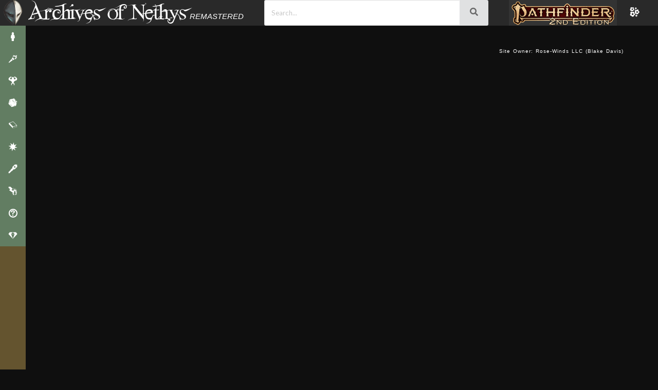

--- FILE ---
content_type: text/html; charset=utf-8
request_url: https://2e.aonprd.com/Search.aspx?include-types=spell&display=grouped&group-field-1=heighten_level&group-field-2=school&link-layout=vertical-with-summary
body_size: 13345
content:
<!DOCTYPE html>
<html lang="en">
<head>
    <!-- Global site tag (gtag.js) - Google Analytics -->
    <script type="text/javascript" async src="https://www.googletagmanager.com/gtag/js?id=UA-137805785-3"></script>
    <script type="text/javascript">
        window.dataLayer = window.dataLayer || [];
        function gtag() { dataLayer.push(arguments); }
        gtag('js', new Date());

        gtag('config', 'UA-137805785-3');
    </script>
    <title>
        Search - Archives of Nethys: Pathfinder 2nd Edition Database
    </title>
    

    <link href="/Styles/Layout.css" rel="stylesheet" type="text/css" />
    <link href="/Styles/rpg-awesome.min.css" rel="stylesheet" type="text/css" />
    <link href="/Styles/Typography.css" rel="stylesheet" type="text/css" />
    <link href="/themes" rel="stylesheet" type="text/css" />

    <link href="https://fonts.googleapis.com/css?family=Julee" rel="stylesheet" type="text/css" />
    <link href="https://fonts.googleapis.com/css?family=Andika" rel="stylesheet" type="text/css" />
    <link href="https://fonts.googleapis.com/css2?family=Lato:ital,wght@0,100;0,300;0,400;0,700;0,900;1,100;1,300;1,400;1,700;1,900&display=swap" rel="stylesheet">
    <link rel="search" type="application/opensearchdescription+xml" title="Search the Archives of Nethys" href="https://2e.aonprd.com/opensearch.xml" />


    <script type="text/javascript">
        window.elasticUrl = 'https://elasticsearch.aonprd.com/aon-test';
    </script>

        <script src="https://elasticsearch.aonprd.com/js/nethys-search-9f2620f2bfdf2014fd0b0c157f03248921d02563.js"></script>

    <script
      src="https://code.jquery.com/jquery-3.6.0.min.js"
      integrity="sha256-/xUj+3OJU5yExlq6GSYGSHk7tPXikynS7ogEvDej/m4="
      crossorigin="anonymous"></script>
    <script src="https://cdnjs.cloudflare.com/ajax/libs/fomantic-ui/2.9.2/semantic.min.js" integrity="sha512-5cguXwRllb+6bcc2pogwIeQmQPXEzn2ddsqAexIBhh7FO1z5Hkek1J9mrK2+rmZCTU6b6pERxI7acnp1MpAg4Q==" crossorigin="anonymous" referrerpolicy="no-referrer"></script>
    <link rel="stylesheet" href="https://cdnjs.cloudflare.com/ajax/libs/fomantic-ui/2.9.2/components/search.min.css" integrity="sha512-1xyHOORqcJ80bareQ2TWmQE+WZ/TlsqjqILbLHeM3Urtw720aiFXE/N+Xm4MAJpcn42e3k4Z8ZpqZfsA2VVyNw==" crossorigin="anonymous" referrerpolicy="no-referrer" />
    <link rel="stylesheet" href="https://cdnjs.cloudflare.com/ajax/libs/fomantic-ui/2.9.2/components/transition.min.css" integrity="sha512-zsEyDFFD+yPxc7Kq8c3byp2H3tfx4GgT4wvCDzDGiOlkk2hl454XOHzHfN/OsPilopfPEbRzVJ0wxlIa/9BOyg==" crossorigin="anonymous" referrerpolicy="no-referrer" />
    <script src="https://cdnjs.cloudflare.com/ajax/libs/fomantic-ui/2.9.2/components/transition.min.js" integrity="sha512-zPx44KLp+BP6OKcCIPQibTiLz0WAc2s9syi+7wOT+Ql2D1/kAX8y7K1rz8vuTtrhRS2dMZ7zVS5dQoHTvkXJCA==" crossorigin="anonymous" referrerpolicy="no-referrer"></script>
    <link rel="stylesheet" href="https://cdnjs.cloudflare.com/ajax/libs/fomantic-ui/2.9.2/components/icon.min.css" integrity="sha512-cKaYuptKrUbQ4/r0qmxhpQDjPWb7/SYN6gQRYMOQqPJ2+S4Bmb1zZ1/SAuszp+E6yoakjQFpM+rAzuw+EwR+xw==" crossorigin="anonymous" referrerpolicy="no-referrer" />
    <link rel="stylesheet" href="https://cdnjs.cloudflare.com/ajax/libs/fomantic-ui/2.9.2/components/input.min.css" integrity="sha512-6+BQOwPqqk5AianROXkI3LKgnLcjZbEV3KbhO++sKXemybg0FugrODki+nBsg9FipqlKSMd4ppnpkqC6VEpFiA==" crossorigin="anonymous" referrerpolicy="no-referrer" />
    <link rel="stylesheet" href="https://cdnjs.cloudflare.com/ajax/libs/fomantic-ui/2.9.2/components/button.min.css" integrity="sha512-XMrByQiBPJwH350YvTKR/XTY1fOQX4lSQqeft++WcyY39l0eKoPXOgx1OJHEODhHCW1FfvVl/Bdr90QE08FG+Q==" crossorigin="anonymous" referrerpolicy="no-referrer" />
    <link rel="stylesheet" href="https://cdnjs.cloudflare.com/ajax/libs/fomantic-ui/2.9.2/components/dropdown.min.css" integrity="sha512-hDsG55Tp5IgyWKbBbNhOo0+bLTdIVVAGW09a7IFvgIkKg/xrjOdOA2lEPFkkgJQ3NuB7DxDFlSHX7/JYvFLYfA==" crossorigin="anonymous" referrerpolicy="no-referrer" />
    <script src="https://cdnjs.cloudflare.com/ajax/libs/fomantic-ui/2.9.2/components/dropdown.min.js" integrity="sha512-1SzBIESNYM3Y8JkQrS1Mu2dPnPaAqeQkCV9KfDA2eYXBEzdkhHWyqTP6P0OAsh1RSC4cDvr8DmYVTmb/YWGYpQ==" crossorigin="anonymous" referrerpolicy="no-referrer"></script>
    <script src="https://cdnjs.cloudflare.com/ajax/libs/showdown/2.1.0/showdown.min.js" integrity="sha512-LhccdVNGe2QMEfI3x4DVV3ckMRe36TfydKss6mJpdHjNFiV07dFpS2xzeZedptKZrwxfICJpez09iNioiSZ3hA==" crossorigin="anonymous" referrerpolicy="no-referrer"></script>
    <script src="https://cdnjs.cloudflare.com/ajax/libs/lodash.js/4.17.21/lodash.min.js" integrity="sha512-WFN04846sdKMIP5LKNphMaWzU7YpMyCU245etK3g/2ARYbPK9Ub18eG+ljU96qKRCWh+quCY7yefSmlkQw1ANQ==" crossorigin="anonymous" referrerpolicy="no-referrer"></script>

    <script src="/Scripts/modernMenu.js"></script>

    <script type="text/javascript" src="/Scripts/tableState.js"></script>
    <script type="text/javascript" src="/Scripts/drawerHandlers.js"></script>
    <script type="text/javascript" src="/Scripts/hideFilter.js"></script>
    <script type="text/javascript" src="/Scripts/searchBar.js"></script>

    <script type="text/javascript" src="/Scripts/previewModal.js"></script>
    
    


    <meta charset="utf-8"/>

    
    <meta name="viewport" content="width=device-width, initial-scale=1.0"/>
    <meta name="darkreader-lock" />
    <style type="text/css">        
        .nav-parent > * {
            display: block;
        }
        .mobile-menu-toggle{
            display:none;
        }
        #main-menu .nav-parent > .brand > .title{
            display: none;
        }
    </style>
</head>
<body class="dark aon_dark_theme classic_feel">
    <div id="wrapper" class="clearfix">


        <script type="text/javascript" src="/Scripts/toggle.js"></script>


        <div class="page clearfix" id="page">
            <div class="header">
                <div class="clear hideSkiplink" id="main-menu" >
                    <a class="mobile-menu-toggle" id="mobile-menu-toggle" href="javascript:void(0);" data-toggle="mobile">|||</a>
                    <div class="splash"></div>
                    <div class="nav-parent" id="nav-parent">
                        <a href="/Default.aspx" style="font-size:larger" class="brand">
                            <span class="home">
                                Home
                            </span>
                        </a>
                        <a href="/Actions.aspx">Actions/Activities</a>
                        <a href="/Afflictions.aspx">Afflictions</a>
                        <a href="/Ancestries.aspx">Ancestries</a>
                        <a href="/Archetypes.aspx">Archetypes</a>
                        <a href="/Backgrounds.aspx">Backgrounds</a>
                        <a href="/Classes.aspx">Classes</a>
                        <a href="/Conditions.aspx">Conditions</a>
                        <a href="/Creatures.aspx">Creatures</a>
                        <a href="/Equipment.aspx">Equipment</a>
                        <a href="/Feats.aspx">Feats</a>
                        <a href="/Hazards.aspx">Hazards</a>
                        <a href="/MythicCallings.aspx">Mythic</a>
                        <a href="/Rules.aspx">Rules</a>
                        <a href="/Setting.aspx">Setting</a>
                        <a href="/Skills.aspx">Skills</a>
                        <a href="/Spells.aspx">Spells/Rituals</a>
                        <a href="/Traits.aspx">Traits</a>
                        <img src="/Images/heading_flourish.png" alt="flourish" class="flourish" />
                        <a href="/Licenses.aspx">Licenses</a>
                        <a href="/Sources.aspx">Sources</a>
                        <img src="/Images/heading_flourish.png" alt="flourish" class="flourish" />
                        <a href="/ContactUs.aspx">Contact Us</a>
                        <a href="/Contributors.aspx">Contributors</a>
                        <a href="/Support.aspx">Support the Archives</a>
                        <div id="classic-search" class="search">
                            <input type="text" class="search-input" placeholder="Search" />
                            <button type="button" class="search-button">
                                <svg class="Icon" xmlns="http://www.w3.org/2000/svg" viewBox="0 0 512 512" style="height: 24px; width: 24px; fill: "><path d="M0 0h512v512H0z" fill="transparent" fill-opacity="0"></path><g class="" transform="translate(0,0)" style="touch-action: none;"><path d="M333.78 20.188c-39.97 0-79.96 15.212-110.405 45.656-58.667 58.667-60.796 152.72-6.406 213.97l-15.782 15.748 13.25 13.25 15.75-15.78c61.248 54.39 155.3 52.26 213.968-6.407 60.887-60.886 60.888-159.894 0-220.78C413.713 35.4 373.753 20.187 333.78 20.187zm0 18.562c35.15 0 70.285 13.44 97.158 40.313 53.745 53.745 53.744 140.6 0 194.343-51.526 51.526-133.46 53.643-187.5 6.375l.218-.217c-2.35-2.05-4.668-4.17-6.906-6.407-2.207-2.206-4.288-4.496-6.313-6.812l-.218.22c-47.27-54.04-45.152-135.976 6.374-187.502C263.467 52.19 298.63 38.75 333.78 38.75zm0 18.813c-30.31 0-60.63 11.6-83.81 34.78-46.362 46.362-46.362 121.234 0 167.594 10.14 10.142 21.632 18.077 33.905 23.782-24.91-19.087-40.97-49.133-40.97-82.94 0-15.323 3.292-29.888 9.22-43-4.165 20.485.44 40.88 14.47 54.907 24.583 24.585 68.744 20.318 98.624-9.562 29.88-29.88 34.146-74.04 9.56-98.625-2.375-2.376-4.943-4.473-7.655-6.313 45.13 8.648 79.954 46.345 84.25 92.876 4.44-35.07-6.82-71.726-33.813-98.72-23.18-23.18-53.47-34.78-83.78-34.78zM176.907 297.688L42.094 432.5l34.562 34.563L211.47 332.25l-34.564-34.563zM40 456.813L24 472.78 37.22 486l15.968-16L40 456.812z" fill-opacity="1"></path></g></svg>
                            </button>
                        </div>       
                            <a id="minMaxMenu" onclick='setMenuState("min")'>Maximize Menu</a>
                    </div>
                    
                    <div class="nav-parent expand-collapse" id="mobile-nav-parent" data-target="mobile">
                        <a href="/Default.aspx" style="font-size:larger" class="brand">
                            <span class="title">
                                Archives of Nethys
                            </span>
                        </a>
                        <a href="/Afflictions.aspx">Afflictions</a>
                        <a href="javascript:void(0);" data-toggle="cc">Character Creation +</a>
                        <div class="expand-collapse expand-collapse-group hide-when-collapsed expanded" data-target="cc" data-group="menus">
                            <a href="/Ancestries.aspx">Ancestries</a>
                            <a href="/Archetypes.aspx">Archetypes</a>
                            <a href="/Backgrounds.aspx">Backgrounds</a>
                            <a href="/Classes.aspx">Classes</a>
                            <a href="/Feats.aspx">Feats</a>
                            <a href="/Skills.aspx">Skills</a>
                        </div>
                        <a href="/Creatures.aspx">Creatures</a>
                        <a href="/Equipment.aspx">Equipment</a>
                        <a href="/Setting.aspx">Setting</a>
                        <a href="/Spells.aspx">Spells/Rituals</a>
                        <a href="javascript:void(0);" data-toggle="rules">Rules +</a>
                        <div class="expand-collapse expand-collapse-group hide-when-collapsed" data-target="rules" data-group="menus">
                            <a href="/Actions.aspx">Actions/Activities</a>
                            <a href="/Conditions.aspx">Conditions</a>
                            <a href="/Rules.aspx">Rules</a>
                            <a href="/Traits.aspx">Traits</a>
                        </div>
                        <a href="/Hazards.aspx">Hazards</a>
                        <a href="javascript:void(0);" data-toggle="mythic" data-group="">Mythic +</a>
                        <div class="expand-collapse expand-collapse-group hide-when-collapsed" data-target="mythic" data-group="menus">
                            <a href="/Rules.aspx?ID=3320">Mythic Rules</a>
                            <a href="/MythicCallings.aspx">Callings</a>
                            <a href="/MythicFeats.aspx">Mythic Feats</a>
                            <a href="/MythicDestinies.aspx">Destinies</a>
                            <a href="/MythicSpells.aspx">Mythic Spells</a>
                            <a href="/MythicRituals.aspx">Mythic Rituals</a>
                        </div>
                        <a href="/Sources.aspx">Sources</a>
                        <a href="javascript:void(0);" data-toggle="about" data-group="">About the Archives +</a>
                        <div class="expand-collapse expand-collapse-group hide-when-collapsed" data-target="about" data-group="menus">
                            <a href="/Licenses.aspx">Licenses</a>
                            <a href="/ContactUs.aspx">Contact Us</a>
                            <a href="/Contributors.aspx">Contributors</a>
                            <a href="/Support.aspx">Support the Archives</a>
                        </div>
                        <div id="mobileSearch" class="ui fluid search">
                            <div class="ui action icon input" style="width:90%;height:100%">
                                <input class="prompt" type="text" placeholder="Search..."/>
                                <button class="ui icon button" onclick="jumpToSearch('#mobileSearch')">
                                    <i class="search icon"></i>
                                </button>
                            </div>
                            <div class="results"></div>
                        </div>
                        <a href="https://2e.aonprd.com">
                                <img src="/Images/PF2Logo_Nethys_400_Selected.png" alt="Pathfinder RPG (2nd Edition)" />
                            </a>
                        <a href="https://www.aonprd.com" >
                            <img src="/Images/PF1Logo_Nethys_200.png" alt="Pathfinder RPG (1st Edition)" />
                        </a> 
                        <a href="https://www.aonsrd.com">
                            <img src="/Images/SFLogo_Nethys_200.png" alt="Starfinder RPG (1st Edition)" />
                        </a>
                        <a href="https://2e.aonsrd.com">
                            <img src="/Images/starfinder_2_logo_200.webp" alt="Starfinder RPG (2nd Edition)" />
                        </a>
                    </div>
                </div>
                <div class="theme-toggle-wrapper" title="Toggle Theme">
                    <div class="theme-open" title="Change Theme"><i class="ra ra-flowers"></i></div>
                </div>
            </div>

            <div class="new-navbar">
                <div class="drawer-toggle" title="Expand Sidebar" onclick="switchDrawer()">
                    <img src="/Images/NethysMask.png" alt="&#xe030" /></div>
                    <a class="title" href="/">Archives of Nethys</a>
                    <div class="searchBar">
                        <div id="desktopSearch" class="ui fluid search">
                            <div class="ui action icon input" style="width:100%;height:100%">
                                <input class="prompt" type="text" placeholder="Search..."/>
                                <button class="ui icon button" onclick="jumpToSearch('#desktopSearch')">
                                        <i class="search icon"></i>
                                    </button>
                            </div>
                            <div class="results"></div>
                        </div>                   
                    </div>
                    <div class="game-selector">
                        <div class="game-selector-options">
                            <a class="game-selector-option" href="https://aonprd.com">
                                <img src="/Images/PF1Logo_Nethys.png" alt="Pathfinder 1e" />
                            </a>
                            <a class="game-selector-option" href="https://aonsrd.com">
                                <img src="/Images/SFLogo_Nethys.png" alt="Starfinder 1e" />
                            </a>
                            <a class="game-selector-option" href="https://2e.aonsrd.com">
                                <img src="/Images/starfinder_2_logo.webp" alt="Starfinder 2e" />
                            </a>
                        </div>
                        <img class="game-selector-current" src="/Images/PF2Logo_Nethys.png" alt="Pathfinder 2e" />
                    </div>
                    <div class="theme-open" title="Change Theme"><i class="ra ra-flowers"></i></div>
            </div>

            <div class="main-wrapper" id="main-wrapper">
                <div class="menutitle">
                    <h1>
                        Archives of Nethys
                    </h1>
                    <h2 class="game-titles">
                        <a href="https://www.aonprd.com" >
                            <img src="/Images/PF1Logo_Nethys.png" alt="Pathfinder RPG (1st Edition)" />
                        </a> 
                        <a href="https://2e.aonprd.com" class="selected">
                            <img src="/Images/PF2Logo_Nethys-Selected.png" alt="Pathfinder RPG (2nd Edition)" />
                        </a>
                        <a href="https://www.aonsrd.com">
                            <img src="/Images/SFLogo_Nethys.png" alt="Starfinder RPG (1st Edition)" />
                        </a>
                        <a href="https://2e.aonsrd.com">
                            <img src="/Images/starfinder_2_logo.webp" alt="Starfinder RPG (2nd Edition)" />
                        </a>
                    </h2>
                </div>
                <div class="main" id="main">
                    

<span></span>
<span></span>


<span></span>
<span></span>
<span><nethys-search autofocus="true" page-id="search"></nethys-search></span>

                </div>
                <div class="clear">
            </div>

            <div class="footer" id="footer" >
				<div id="et-al" >
                    <a href="mailto:nethys@archivesofnethys.com">Site Owner: Rose-Winds LLC (Blake Davis)</a>
                    <div id="footer-social"><a href="https://twitter.com/NethysArchives" target="_blank"><span class="k-icon k-i-twitter" style="font-size:2.5rem"></span></a></div>
				</div>
                <div style="text-align:center"><script type="text/javascript" async="true" src="//pagead2.googlesyndication.com/pagead/js/adsbygoogle.js"></script>
                <!-- Main Archives Page -->
                    <ins class="adsbygoogle"
                        style="display:inline-block;width:728px;height:90px"
                        data-ad-client="ca-pub-4953734518316037"
                        data-ad-slot="7738185508"></ins>
                    <script type="text/javascript">
                        (adsbygoogle = window.adsbygoogle || []).push({});
                </script></div>
			</div>
            <nethys-search no-ui="true"></nethys-search>
        </div>
    </div>

    <div class="modern-menu-container">
        <div class="modern-menu">
            <div class="modern-menu-nethys-logo"></div>
            <div class="modern-menu-items">
                <div class="modern-menu-item">
                    <span class="modern-menu-item-icon"><i class="ra ra-player"></i></span>
                    <span class="modern-menu-item-text">Character Creation +</span>
                </div>
                <div class="modern-menu-subitems">
                    <a class="modern-menu-item" href="/Ancestries.aspx">
                        <span class="modern-menu-item-icon"><i class="ra ra-hood"></i></span>
                        <span class="modern-menu-item-text">Ancestries</span>
                    </a>
                    <a class="modern-menu-item" href="/Archetypes.aspx">
                        <span class="modern-menu-item-icon"><i class="ra ra-nodular"></i></span>
                        <span class="modern-menu-item-text">Archetypes</span>
                    </a>
                    <a class="modern-menu-item" href="/Backgrounds.aspx">
                        <span class="modern-menu-item-icon"><i class="ra ra-guarded-tower"></i></span>
                        <span class="modern-menu-item-text">Backgrounds</span>
                    </a>
                    <a class="modern-menu-item" href="/Classes.aspx">
                        <span class="modern-menu-item-icon"><i class="ra ra-player-lift"></i></span>
                        <span class="modern-menu-item-text">Classes</span>
                    </a>
                    <a class="modern-menu-item" href="/Skills.aspx">
                        <span class="modern-menu-item-icon"><i class="ra ra-hand"></i></span>
                        <span class="modern-menu-item-text">Skills</span>
                    </a>
                </div>
                <div class="modern-menu-item">
                    <span class="modern-menu-item-icon"><i class="ra ra-torch"></i></span>
                    <span class="modern-menu-item-text">Equipment +</span>
                </div>
                <div class="modern-menu-subitems">
                    <a class="modern-menu-item" href="/Equipment.aspx">
                        <span class="modern-menu-item-icon"><i class="ra ra-torch"></i></span>
                        <span class="modern-menu-item-text">All Equipment</span>
                    </a>
                    <a class="modern-menu-item" href="/Equipment.aspx?Category=1">
                        <span class="modern-menu-item-icon"><i class="ra ra-campfire"></i></span>
                        <span class="modern-menu-item-text">Adventuring Gear</span>
                    </a>
                    <a class="modern-menu-item" href="/Equipment.aspx?Category=6">
                        <span class="modern-menu-item-icon"><i class="ra ra-round-bottom-flask"></i></span>
                        <span class="modern-menu-item-text">Alchemical Items</span>
                    </a>
                    <a class="modern-menu-item" href="/Armor.aspx">
                        <span class="modern-menu-item-icon"><i class="ra ra-helmet"></i></span>
                        <span class="modern-menu-item-text">Armor</span>
                    </a>
                    <a class="modern-menu-item" href="/Equipment.aspx?Category=21">
                        <span class="modern-menu-item-icon"><i class="ra ra-hand"></i></span>
                        <span class="modern-menu-item-text">Held Items</span>
                    </a>
                    <a class="modern-menu-item" href="/Equipment.aspx?Category=23">
                        <span class="modern-menu-item-icon"><i class="ra ra-rune-stone"></i></span>
                        <span class="modern-menu-item-text">Runes</span>
                    </a>
                    <a class="modern-menu-item" href="/Shields.aspx">
                        <span class="modern-menu-item-icon"><i class="ra ra-shield"></i></span>
                        <span class="modern-menu-item-text">Shields</span>
                    </a>
                    <a class="modern-menu-item" href="/Weapons.aspx">
                        <span class="modern-menu-item-icon"><i class="ra ra-sword"></i></span>
                        <span class="modern-menu-item-text">Weapons</span>
                    </a>
                    <a class="modern-menu-item" href="/Equipment.aspx?Category=41">
                        <span class="modern-menu-item-icon"><i class="ra ra-crown-of-thorns"></i></span>
                        <span class="modern-menu-item-text">Worn Items</span>
                    </a>
                </div>
                <div class="modern-menu-item">
                    <span class="modern-menu-item-icon"><i class="ra ra-muscle-up"></i></span>
                    <span class="modern-menu-item-text">Feats +</span>
                </div>
                <div class="modern-menu-subitems">
                    <a class="modern-menu-item" href="/Feats.aspx">
                        <span class="modern-menu-item-icon"><i class="ra ra-muscle-up"></i></span>
                        <span class="modern-menu-item-text">All Feats</span>
                    </a>
                    <a class="modern-menu-item" href="/Feats.aspx?Traits=78">
                        <span class="modern-menu-item-icon"><i class="ra ra-aware"></i></span>
                        <span class="modern-menu-item-text">General</span>
                    </a>
                    <a class="modern-menu-item" href="/Feats.aspx?Traits=78&NoSkills=True">
                        <span class="modern-menu-item-icon"><i class="ra ra-player-teleport"></i></span>
                        <span class="modern-menu-item-text">General (No Skill)</span>
                    </a>
                    <a class="modern-menu-item" href="/Feats.aspx?Traits=144">
                        <span class="modern-menu-item-icon"><i class="ra ra-hand"></i></span>
                        <span class="modern-menu-item-text">Skill</span>
                    </a>
                </div>
                <div class="modern-menu-item">
                    <span class="modern-menu-item-icon"><i class="ra ra-emerald"></i></span>
                    <span class="modern-menu-item-text">Game Mastery +</span>
                </div>
                <div class="modern-menu-subitems">
                    <a class="modern-menu-item" href="/Afflictions.aspx">
                        <span class="modern-menu-item-icon"><i class="ra ra-biohazard"></i></span>
                        <span class="modern-menu-item-text">Afflictions</span>
                    </a>
                    <a class="modern-menu-item" href="/Creatures.aspx">
                        <span class="modern-menu-item-icon"><i class="ra ra-dragon"></i></span>
                        <span class="modern-menu-item-text">Creatures</span>
                    </a>
                    <a class="modern-menu-item" href="/Hazards.aspx">
                        <span class="modern-menu-item-icon"><i class="ra ra-bear-trap"></i></span>
                        <span class="modern-menu-item-text">Hazards</span>
                    </a>
                </div>
                <div class="modern-menu-item">
                    <span class="modern-menu-item-icon"><i class="ra ra-book"></i></span>
                    <span class="modern-menu-item-text">Rules +</span>
                </div>
                <div class="modern-menu-subitems">
                    <a class="modern-menu-item" href="/Rules.aspx">
                        <span class="modern-menu-item-icon"><i class="ra ra-book"></i></span>
                        <span class="modern-menu-item-text">All Rules</span>
                    </a>
                    <a class="modern-menu-item" href="/Actions.aspx">
                        <span class="modern-menu-item-icon">
                            <svg viewBox="0 0 30 30" preserveAspectRatio="xMidYMid meet" stroke="null" style="fill:inherit;">
                                <path d="M21.55532 8.015l7.07107 7.07106-7.07107 7.07107-7.07107-7.07107zM6.47996 10.07526l4.94975 4.94975-4.94975 4.94974-4.94974-4.94974z"></path>
                                <path d="M15.00246 1.46211l8.48528 8.48528-7.07107 7.07107L7.9314 8.53318z"></path>
                                <path d="M16.45563 13.11469l7.07107 7.07107-8.48529 8.48528-7.07106-7.07107z"></path>
                            </svg>
                        </span>
                        <span class="modern-menu-item-text">Actions/Activities</span>
                    </a>
                    <a class="modern-menu-item" href="/Conditions.aspx">
                        <span class="modern-menu-item-icon"><i class="ra ra-player-pain"></i></span>
                        <span class="modern-menu-item-text">Conditions</span>
                    </a>
                    <a class="modern-menu-item" href="/GMScreen.aspx">
                        <span class="modern-menu-item-icon">
                            <svg viewBox="0 0 30 30" preserveAspectRatio="xMidYMid meet" stroke="null" style="fill:inherit;">
                                <path d="M5.72648 12.93117h9.17646v9.50588l-4.58823 2.37647-4.58823-2.37647.00001-9.50588z"></path>
                                <path d="M5.96178 12.93118h9.17646v9.50587l-4.58823 2.37648-4.58824-2.37648.00001-9.50587z"></path>
                                <path d="M15.0206 12.93118h9.17646v9.50587l-4.58823 2.37648-4.58824-2.37648.00001-9.50587z"></path>
                                <path d="M16.70221 8.57471l7.52941-3.38823v16.94117h-7.52941V8.57471zM15.11765 8.69235L5.94118 5.30412v16.94117h9.17647V8.69235z"></path>
                                <path d="M19.60883 17.75465h-9.17646V8.24878L15.0206 5.8723l4.58824 2.37648-.00001 9.50587z"></path>
                            </svg>
                        </span>
                        <span class="modern-menu-item-text">GM Screen</span>
                    </a>
                    <a class="modern-menu-item" href="/PlayersGuide.aspx">
                        <span class="modern-menu-item-icon"><i class="ra ra-uncertainty"></i></span>
                        <span class="modern-menu-item-text">Player's Guide</span>
                    </a>
                    <a class="modern-menu-item" href="/Traits.aspx">
                        <span class="modern-menu-item-icon"><i class="ra ra-uncertainty"></i></span>
                        <span class="modern-menu-item-text">Traits</span>
                    </a>
                    <a class="modern-menu-item" href="/Sources.aspx">
                        <span class="modern-menu-item-icon"><i class="ra ra-book"></i></span>
                        <span class="modern-menu-item-text">Sources</span>
                    </a>
                </div>
                <div class="modern-menu-item">
                    <span class="modern-menu-item-icon"><i class="ra ra-sun"></i></span>
                    <span class="modern-menu-item-text">Setting +</span>
                </div>
                <div class="modern-menu-subitems">
                    <a class="modern-menu-item" href="/Setting.aspx?Adventure=true">
                        <span class="modern-menu-item-icon"><i class="ra ra-all-for-one"></i></span>
                        <span class="modern-menu-item-text">Adventures</span>
                    </a>
                    <a class="modern-menu-item" href="/Articles.aspx">
                        <span class="modern-menu-item-icon"><i class="ra ra-book"></i></span>
                        <span class="modern-menu-item-text">Articles</span>
                    </a>
                    <a class="modern-menu-item" href="/Deities.aspx">
                        <span class="modern-menu-item-icon"><i class="ra ra-angel-wings"></i></span>
                        <span class="modern-menu-item-text">Deities</span>
                    </a>
                    <a class="modern-menu-item" href="/Domains.aspx">
                        <span class="modern-menu-item-icon"><i class="ra ra-kaleidoscope"></i></span>
                        <span class="modern-menu-item-text">Domains</span>
                    </a>
                    <a class="modern-menu-item" href="/Languages.aspx">
                        <span class="modern-menu-item-icon"><i class="ra ra-speech-bubbles"></i></span>
                        <span class="modern-menu-item-text">Languages</span>
                    </a>
                    <a class="modern-menu-item" href="/Planes.aspx">
                        <span class="modern-menu-item-icon"><i class="ra ra-circle-of-circles"></i></span>
                        <span class="modern-menu-item-text">Planes</span>
                    </a>
                        <a class="modern-menu-item" href="/Setting.aspx?Scenario=true">
                            <span class="modern-menu-item-icon"><i class="ra ra-mountains"></i></span>
                            <span class="modern-menu-item-text">Scenarios</span>
                        </a>
                </div>
                <div class="modern-menu-item">
                    <span class="modern-menu-item-icon"><i class="ra ra-crystal-wand"></i></span>
                    <span class="modern-menu-item-text">Spells/Rituals +</span>
                </div>
                <div class="modern-menu-subitems">
                    <a class="modern-menu-item" href="/Spells.aspx">
                        <span class="modern-menu-item-icon"><i class="ra ra-scroll-unfurled"></i></span>
                        <span class="modern-menu-item-text">All Spells</span>
                    </a>
                    <a class="modern-menu-item" href="/Spells.aspx?Tradition=1">
                        <span class="modern-menu-item-icon"><i class="ra ra-scroll-unfurled"></i></span>
                        <span class="modern-menu-item-text">Arcane</span>
                    </a>
                    <a class="modern-menu-item" href="/Spells.aspx?Tradition=2">
                        <span class="modern-menu-item-icon"><i class="ra ra-ankh"></i></span>
                        <span class="modern-menu-item-text">Divine</span>
                    </a>
                    <a class="modern-menu-item" href="/Spells.aspx?Tradition=3">
                        <span class="modern-menu-item-icon"><i class="ra ra-burning-eye"></i></span>
                        <span class="modern-menu-item-text">Occult</span>
                    </a>
                    <a class="modern-menu-item" href="/Spells.aspx?Tradition=4">
                        <span class="modern-menu-item-icon"><i class="ra ra-leaf"></i></span>
                        <span class="modern-menu-item-text">Primal</span>
                    </a>
                    <a class="modern-menu-item" href="/Spells.aspx?Focus=true">
                        <span class="modern-menu-item-icon"><i class="ra ra-aura"></i></span>
                        <span class="modern-menu-item-text">Focus Spells</span>
                    </a>
                    <a class="modern-menu-item" href="/Rituals.aspx">
                        <span class="modern-menu-item-icon"><i class="ra ra-rune-stone"></i></span>
                        <span class="modern-menu-item-text">Rituals</span>
                    </a>
                </div>
                <div class="modern-menu-item">
                    <span class="modern-menu-item-icon"><i class="ra ra-player-thunder-struck"></i></span>
                    <span class="modern-menu-item-text">Mythic +</span>
                </div>
                <div class="modern-menu-subitems">
                    <a class="modern-menu-item" href="/Rules.aspx?ID=3320">
                        <span class="modern-menu-item-icon"><i class="ra ra-book"></i></span>
                        <span class="modern-menu-item-text">Mythic Rules</span>
                    </a>
                    <a class="modern-menu-item" href="/MythicCallings.aspx">
                        <span class="modern-menu-item-icon"><i class="ra ra-aware"></i></span>
                        <span class="modern-menu-item-text">Callings</span>
                    </a>
                    <a class="modern-menu-item" href="/MythicFeats.aspx">
                        <span class="modern-menu-item-icon"><i class="ra ra-muscle-up"></i></span>
                        <span class="modern-menu-item-text">Mythic Feats</span>
                    </a>
                    <a class="modern-menu-item" href="/MythicDestinies.aspx">
                        <span class="modern-menu-item-icon"><i class="ra ra-aura"></i></span>
                        <span class="modern-menu-item-text">Destinies</span>
                    </a>
                    <a class="modern-menu-item" href="/MythicSpells.aspx">
                        <span class="modern-menu-item-icon"><i class="ra ra-lightning-trio"></i></span>
                        <span class="modern-menu-item-text">Mythic Spells</span>
                    </a>
                    <a class="modern-menu-item" href="/MythicRituals.aspx">
                        <span class="modern-menu-item-icon"><i class="ra ra-fire-ring"></i></span>
                        <span class="modern-menu-item-text">Mythic Rituals</span>
                    </a>
                </div>
                <div class="modern-menu-item">
                    <span class="modern-menu-item-icon"><i class="ra ra-help"></i></span>
                    <span class="modern-menu-item-text">About the Archives +</span>
                </div>
                <div class="modern-menu-subitems">
                    <a class="modern-menu-item" href="/ContactUs.aspx">
                        <span class="modern-menu-item-icon"><i class="ra ra-quill-ink"></i></span>
                        <span class="modern-menu-item-text">Contact Us</span>
                    </a>
                    <a class="modern-menu-item" href="/Contributors.aspx">
                        <span class="modern-menu-item-icon"><i class="ra ra-double-team"></i></span>
                        <span class="modern-menu-item-text">Contributors</span>
                    </a>
                    <a class="modern-menu-item" href="/Licenses.aspx">
                        <span class="modern-menu-item-icon"><i class="ra ra-book"></i></span>
                        <span class="modern-menu-item-text">Licenses</span>
                    </a>
                </div>
                <a class="modern-menu-item" href="/Support.aspx">
                    <span class="modern-menu-item-icon"><i class="ra ra-diamond"></i></span>
                    <span class="modern-menu-item-text">Support the Archives</span>
                </a>
            </div>
        </div>
    </div>

    <div class="shelyns-corner-wrapper">
        <div class="shelyns-corner-overlay"></div>
        <div class="shelyns-corner">
            <div class="shelyns-corner-header">
                <h2>Shelyn's Corner</h2>
                <a href="javascript:void(0)" class="close-shelyns-corner">&times;</a>
            </div>
            <div class="shelyns-corner-content">
                <div class="shelyns-corner-settings">
                    <div class="shelyns-corner-setting">
                        <label for="shelyns-corner-setting-remaster">Prefer Pathfinder Remastered Core?</label>
                        <input type="checkbox" id="shelyns-corner-setting-remaster" checked/>
                    </div>
                    <hr />
                    <div class="shelyns-corner-setting">
                        <label for="shelyns-corner-setting-dyslexia">Dyslexia friendly fonts</label>
                        <input type="checkbox" id="shelyns-corner-setting-dyslexia"/>
                    </div>
                    <div class="shelyns-corner-setting">
                        <label for="shelyns-corner-setting-sidebar-hover">Expand sidebar on hover</label>
                        <input type="checkbox" id="shelyns-corner-setting-sidebar-hover" checked/>
                    </div>
                    <div class="shelyns-corner-setting">
                        <label for="shelyns-corner-setting-sidebar-shrink">Sidebar can be shrunk</label>
                        <input type="checkbox" id="shelyns-corner-setting-sidebar-shrink" checked/>
                    </div>
                    <div class="shelyns-corner-setting">
                        <label for="shelyns-corner-setting-page-compress">Reduce page width</label>
                        <input type="checkbox" id="shelyns-corner-setting-page-compress"/>
                    </div>
                    <div class="shelyns-corner-setting">
                        <label for="shelyns-corner-setting-modern-menu">Modern menu</label>
                        <input type="checkbox" id="shelyns-corner-setting-modern-menu" checked/>
                    </div>
                    <div class="shelyns-corner-setting">
                        <label for="shelyns-corner-setting-link-previews">Link previews</label>
                        <input type="checkbox" id="shelyns-corner-setting-link-previews" checked/>
                    </div>
                    <div class="shelyns-corner-setting">
                        <label for="shelyns-corner-setting-link-previews-search">Link previews in search bar</label>
                        <input type="checkbox" id="shelyns-corner-setting-link-previews-search"/>
                    </div>
                </div>
                <hr />
                <div class="theme-gallery-wrapper"></div>
                <hr />
                <div class="feel-gallery">
                    <div class="feel-example classic_feel" onclick="setFeel('classic_feel')">
                        <h1 class="feel-title">Classic Feel</h1>
                        <h2 class="feel-title">Classic Feel <span class="output"></span></h2>
                        <h3 class="feel-title">Classic Feel</h3>
                        <p>The classic look for the Archives of Nethys.</p>
                        <table>
                            <thead><td>Table</td></thead>
                            <tr><td>Data</td></tr>
                            <tr><td>More Data</td></tr>
                        </table>
                    </div>
                    <div class="feel-example book_feel" onclick="setFeel('book_feel')">
                        <h1 class="feel-title">Book Feel</h1>
                        <h2 class="feel-title">Book Feel <span class="output"></span></h2>
                        <h3 class="feel-title">Book Feel</h3>
                        <p>An alternative feel, based on the Rulebooks.</p>
                        <table>
                            <thead><td>Table</td></thead>
                            <tr><td>Data</td></tr>
                            <tr><td>More Data</td></tr>
                        </table>
                    </div>
                    <div class="feel-example round_feel" onclick="setFeel('round_feel')">
                        <h1 class="feel-title">Round Feel</h1>
                        <h2 class="feel-title">Round Feel<span class="output"></span></h2>
                        <h3 class="feel-title">Round Feel</h3>
                        <p>A rounded, modern look for the archives.</p>
                        <table>
                            <thead><td>Table</td></thead>
                            <tr><td>Data</td></tr>
                            <tr><td>More Data</td></tr>
                        </table>
                    </div>
                    <div class="feel-example slim_feel" onclick="setFeel('slim_feel')">
                        <h1 class="feel-title">Slim Feel</h1>
                        <h2 class="feel-title">Slim Feel<span class="output"></span></h2>
                        <h3 class="feel-title">Slim Feel</h3>
                        <p>A variant of the Round feel, more compact.</p>
                        <table>
                            <thead><td>Table</td></thead>
                            <tr><td>Data</td></tr>
                            <tr><td>More Data</td></tr>
                        </table>
                    </div>
                </div>
                <hr />
                <div class="shelyns-corner-settings">
                    <div class="shelyns-corner-setting">
                        <label for="shelyns-corner-setting-orc">More Orc?</label>
                        <input type="checkbox" id="shelyns-corner-setting-orc" />
                    </div>
                    <div class="shelyns-corner-setting">
                        <label for="shelyns-corner-setting-boar"><b>BOAR?</b></label>
                        <input type="checkbox" id="shelyns-corner-setting-boar" />
                    </div>
                </div>
            </div>
        </div>
    </div>

    <script type="text/javascript">
      var legacyMode = getCore();

      initializeMenuToggle(document.getElementById('minMaxMenu'));
      initShelynsCorner();

      window.nethysModernMenu.init();

      initializeElasticSearch()
      var initializeSearch = function (search) {
          var button;
          var text;
          if (search.firstElementChild.classList.contains('search-input'))
              text = search.firstElementChild;
          if (search.lastElementChild.classList.contains('search-input'))
              text = search.lastElementChild;
          if (search.firstElementChild.classList.contains('search-button'))
              button = search.firstElementChild;
          if (search.lastElementChild.classList.contains('search-button'))
              button = search.lastElementChild;

          if (search) {
              search.addEventListener('keypress', function (e) {
                  if (e.keyCode == 13) {
                      e.preventDefault();
                      if (text.value != null && text.value.length > 0)
                          window.location = window.location.origin + "/Search.aspx?q=" + encodeURIComponent(text.value);
                  }
              })
          }
          if (button) {
              button.addEventListener('click', function (e) {
                  window.location = window.location.origin + "/Search.aspx?q=" + encodeURIComponent(text.value);
              });
          }
      };
      var initializeExpand = function (toggle) {
          var targetAttrString = "[data-target='" + toggle.dataset.toggle + "']";
          //target = menu to be collapsed
          var target = document.querySelector(targetAttrString);
          toggle.addEventListener('click', function () {
              var expanded = target.classList.contains('expanded');
              expanded = !expanded;
              if (expanded) {
                  //hide other in group if exists
                  if (target.dataset.group) {
                      var otherExpanded = document.querySelector('.expanded[data-group="' + target.dataset.group + '"]');
                      if (otherExpanded) {
                          otherExpanded.classList.remove('expanded');
                      }
                  }
                  target.classList.add('expanded');
              } else {
                  target.classList.remove('expanded');
              }
          });
      };
      (function () {
          //toggles = link that expands/collapses target
          var toggles = document.querySelectorAll('[data-toggle]');
          toggles.forEach(function (toggle) {
              initializeExpand(toggle);
          });
          //searches
          var classicSearch = document.getElementById('classic-search');
          initializeSearch(classicSearch);
          var searches = document.querySelectorAll('.search');
          searches.forEach(function (search) {
              //initializeSearch(search);
          });
      })();

      class NethysSearch extends HTMLElement {
          constructor() {
              super();

              this.attachShadow({ mode: 'open' });

              let container = document.createElement('div');
              this.shadowRoot.append(container);

              let fixedParams = this.getAttribute('fixed-params');

              if (window.location.search.includes('Redirected=1')) {
                  fixedParams = (fixedParams ? fixedParams + '&' : '') + 'Redirected=1';
              }

              if (window.location.search.includes('NoRedirect=1')) {
                  fixedParams = (fixedParams ? fixedParams + '&' : '') + 'NoRedirect=1';
              }

              let fixedQueryString = this.getAttribute('fixed-query-string') ?? '';

              if (!fixedQueryString.includes('category:item-bonus')) {
                  fixedQueryString += ' !category:item-bonus';
              }

              let dataUrl = new URL(elasticUrl);
              dataUrl.pathname = '/json-data';
              dataUrl = dataUrl.toString();

              let app = Elm.NethysSearch.init({
                  node: container,
                  flags: {
                      autofocus: (this.getAttribute('autofocus') ?? 'true') == 'true',
                      browserDateFormat: (new Date(2020, 9, 30).toLocaleDateString(navigator.language))
                          .replace('2020', 'yyyy')
                          .replace('10', 'MM')
                          .replace('30', 'dd'),
                      currentUrl: location.href,
                      dataUrl: dataUrl,
                      defaultQuery: this.getAttribute('default-query'),
                      elasticUrl: elasticUrl,
                      fixedParams: fixedParams,
                      fixedQueryString: fixedQueryString,
                      loadAll: this.getAttribute('load-all') == 'true',
                      legacyMode: legacyMode,
                      localStorage: { ...localStorage },
                      noUi: this.getAttribute('no-ui') === 'true',
                      pageDefaultDisplays: localStorage.getItem('page-default-displays'),
                      pageId: this.getAttribute('page-id'),
                      randomSeed: Math.floor(Math.random() * 2147483647),
                      removeFilters: this.getAttribute('remove-filters')?.split(',') ?? [],
                      resultBaseUrl: "/",
                      showHeader: false,
                      showQueryControls: this.getAttribute('show-query-controls') != 'false',
                      windowHeight: window.innerHeight,
                      windowWidth: window.innerWidth,
                  }
              });

              app.ports.document_focusElement.subscribe(id => {
                  window.requestAnimationFrame(() => {
                      let element = this.shadowRoot.getElementById(id);

                      if (element) {
                          element.focus();
                      }
                  });
              });

              app.ports.document_scrollElementIntoView.subscribe(id => {
                  window.requestAnimationFrame(() => {
                      let element = this.shadowRoot.getElementById(id);

                      if (element) {
                          element.scrollIntoView({block: 'nearest'});
                      }
                  });
              });

              app.ports.localStorage_get && app.ports.localStorage_get.subscribe(function (key) {
                  let value = localStorage.getItem(key);
                  app.ports.localStorage_receive.send({ key: key, value: value });
              });

              app.ports.localStorage_set.subscribe(function (data) {
                  localStorage.setItem(data.key, data.value);
              });

              window.addEventListener('popstate', function () {
                  app.ports.navigation_urlChanged.send(location.href);
              });

              app.ports.navigation_pushUrl.subscribe(function (url) {
                  history.pushState([], '', url);
                  app.ports.navigation_urlChanged.send(location.href);
              });

              app.ports.navigation_loadUrl.subscribe(function (url) {
                  location.href = url;
              });

              document.addEventListener('theme-changed', e => {
                  app.ports.localStorage_receive.send({ key: 'theme', value: e.detail });
              });

              document.addEventListener('link-previews-changed', e => {
                  app.ports.localStorage_receive.send({ key: 'link-previews-enabled', value: e.detail });
              });

              window.addEventListener('hashchange', e => {
                  let url = new URL(e.newURL);
                  if (url.hash != "#results") {
                      return;
                  }

                  let results = this.shadowRoot.getElementById("results");
                  if (!results) {
                      return;
                  }

                  results.focus();
                  results.scrollIntoView();
                  window.location.hash = '';
              });

              if (this.getAttribute('no-ui') === 'true') {
                  let linkPreviewTarget = null;

                  document.addEventListener('mouseover', e => {
                      const target = e.target.closest('a');
                      const isSearchBar = e.target.closest('.searchBar') !== null;
                      if (target && target != linkPreviewTarget) {
                          let parent = getParentOffset(target.offsetParent);
                          let data = {
                              url: target.href,
                              x: target.offsetLeft + parent.x,
                              y: target.offsetTop + parent.y,
                              height: target.offsetHeight,
                              width: target.offsetWidth,
                          }
                          if (isSearchBar) {
                              if (getFeature('search-bar-previews-enabled', '0') == '0') {
                                  return;
                              }
                              data.x += window.scrollX;
                              data.y += window.scrollY;
                          }
                          app.ports.document_linkEntered.send(data);
                      } else if (!target && linkPreviewTarget) {
                          app.ports.document_linkLeft.send("");
                      }

                      linkPreviewTarget = target;
                  });
              }

              function getParentOffset(node) {
                  if (!node) {
                      return {
                          x: 0,
                          y: 0,
                      };
                  }
                  let parent = getParentOffset(node.offsetParent);
                  return {
                      x: node.offsetLeft - node.scrollLeft + parent.x,
                      y: node.offsetTop - node.scrollTop + parent.y,
                  };
              }

              const resizeObserver = new ResizeObserver(entries => {
                  app.ports.document_receiveBodySize.send({
                      width: Math.round(entries[0].contentRect.width),
                      height: Math.round(entries[0].contentRect.height),
                  });
              });

              let relativeElement = document.getElementById('page');
              resizeObserver.observe(relativeElement);

              document.addEventListener('visibilitychange', () => {
                  if (document.visibilityState === 'visible') {
                      let rect = relativeElement.getBoundingClientRect();

                      app.ports.document_receiveBodySize.send({
                          width: Math.round(rect.width),
                          height: Math.round(rect.height),
                      });
                  }
              });
          }
      }

      customElements.define('nethys-search', NethysSearch);
    </script>
</body>
</html>


--- FILE ---
content_type: text/html; charset=utf-8
request_url: https://www.google.com/recaptcha/api2/aframe
body_size: 267
content:
<!DOCTYPE HTML><html><head><meta http-equiv="content-type" content="text/html; charset=UTF-8"></head><body><script nonce="vtEZXub4aRnhHISn2FQfMA">/** Anti-fraud and anti-abuse applications only. See google.com/recaptcha */ try{var clients={'sodar':'https://pagead2.googlesyndication.com/pagead/sodar?'};window.addEventListener("message",function(a){try{if(a.source===window.parent){var b=JSON.parse(a.data);var c=clients[b['id']];if(c){var d=document.createElement('img');d.src=c+b['params']+'&rc='+(localStorage.getItem("rc::a")?sessionStorage.getItem("rc::b"):"");window.document.body.appendChild(d);sessionStorage.setItem("rc::e",parseInt(sessionStorage.getItem("rc::e")||0)+1);localStorage.setItem("rc::h",'1768905161210');}}}catch(b){}});window.parent.postMessage("_grecaptcha_ready", "*");}catch(b){}</script></body></html>

--- FILE ---
content_type: text/javascript
request_url: https://2e.aonprd.com/Scripts/modernMenu.js
body_size: 541
content:
;window.nethysModernMenu = (function () {
    'use strict';

    let menuContainer = null;

    function handleTopLevelItemClick(e) {
        const subitems = e.currentTarget.nextElementSibling;

        if (subitems && subitems.classList.contains('modern-menu-subitems')) {
            menuContainer.querySelectorAll('.modern-menu-subitems')
                .forEach(x => x === subitems ? x.classList.toggle('is-shown') : x.classList.remove('is-shown'));
            
            menuContainer.querySelectorAll('.modern-menu-items > .modern-menu-item').forEach(x => x.classList.remove('is-selected'));

            if (subitems.classList.contains('is-shown')) {
                e.currentTarget.classList.add('is-selected');
            }
        }
    }

    function init() {
        menuContainer = document.querySelector('.modern-menu-container');

        menuContainer.querySelectorAll('.modern-menu-items > .modern-menu-item').forEach(topLevelItem => {
            topLevelItem.addEventListener('click', handleTopLevelItemClick);
        });

        document.querySelector('.game-selector').addEventListener('click', e => e.currentTarget.classList.toggle('is-selected'));
    }

    return {
        init
    };
})();

--- FILE ---
content_type: text/javascript
request_url: https://2e.aonprd.com/Scripts/tableState.js
body_size: 1133
content:
var table;
function realTableIDs(table, items) {
    var columns = table.get_columns();
    return items.map(c => columns.findIndex(col => col.get_uniqueName() == c.get_uniqueName()))
}
function loadTableColumns(s, a) {
    table = s.get_masterTableView();
    var state = JSON.parse(getFeature(table._data.ClientID, "[]"));
    setTable(state);
}
function setTable(state) {
    state.forEach((col, i) => {
        let found = table.get_columns().findIndex(c => c.get_uniqueName() == col.name)
        if (found) table.swapColumns(col.name, table.get_columns()[i].get_uniqueName());
    })
    state.forEach(col => {
        let found = table.get_columns().findIndex(c => c.get_uniqueName() == col.name)
        if (found) {
            if (!col.shown) table.hideColumn(found); else table.showColumn(found);
        }
    })
    drawColumnsHeader(state);
}
function updateTableColumns(s, a) {
    table = s.get_masterTableView();
    var state = table.get_columns().map(c => ({ "name": c.get_uniqueName(), "shown": c.get_visible() }));
    setFeature(table._data.ClientID, JSON.stringify(state));
    drawColumnsHeader(state)
}
function showColumn(c) {
    table.showColumn(table.get_columns().findIndex(col => col.get_uniqueName() == c));
}
function resetTable() {
    var state = JSON.parse(getFeature(table._data.ClientID, "[]"));
    state = state.sort((a, b) => a.name.split("_")[0] - b.name.split("_")[0]);
    state=state.map(c => { c.shown=true; return c});
    setFeature(table._data.ClientID, JSON.stringify(state));
    setTable(state);
}
function stateIsModified(state) {
    for (var i = 0; i < state.length - 1; i++) {
        if ((!state[i].shown)||( (state[i].name.split("_")[0] - state[i+1].name.split("_")[0]))>0) {
            return true;
        }
    }
    return false
}
function drawColumnsHeader(state) {
    var target = document.querySelector(".rgCommandCellLeft");
    var hid = state.filter(c => !c.shown);
    var inner = ""
    if (hid.length > 0) {
        inner = "<span class='lab'>Hidden:</span>"
        hid.forEach(c => inner += `<span class='columnHidden trait'>${c.name.split("_")[1].replaceAll("."," ")} <span class="columnShow" onClick="showColumn('${c.name}')">X</span></span>`);
    }
    if (stateIsModified(state)) {
        inner += '<span class="columnShow" onClick="resetTable()" title="Reset column Visibility and Order">Reset?</span>'
    }
    if (target != null) {
        target.innerHTML = inner;
    } else {
        /*
        target = document.querySelector(".rgCommandCell");
        document.getElementById("mobileHideMenu")?.remove()
        target.innerHTML += "<span id='mobileHideMenu'>"+inner+"</span>";*/
    }
}

--- FILE ---
content_type: application/javascript
request_url: https://elasticsearch.aonprd.com/js/nethys-search-9f2620f2bfdf2014fd0b0c157f03248921d02563.js
body_size: 125915
content:
!function(e){"use strict";function n(e,n,r){return r.a=e,r.f=n,r}function z(r){return n(2,r,function(n){return function(e){return r(n,e)}})}function f(t){return n(3,t,function(r){return function(n){return function(e){return t(r,n,e)}}})}function l(a){return n(4,a,function(t){return function(r){return function(n){return function(e){return a(t,r,n,e)}}}})}function r(i){return n(5,i,function(a){return function(t){return function(r){return function(n){return function(e){return i(a,t,r,n,e)}}}}})}function a(o){return n(6,o,function(i){return function(a){return function(t){return function(r){return function(n){return function(e){return o(i,a,t,r,n,e)}}}}}})}function i(u){return n(7,u,function(o){return function(i){return function(a){return function(t){return function(r){return function(n){return function(e){return u(o,i,a,t,r,n,e)}}}}}}})}function o(s){return n(8,s,function(u){return function(o){return function(i){return function(a){return function(t){return function(r){return function(n){return function(e){return s(u,o,i,a,t,r,n,e)}}}}}}}})}function Ar(e,n,r){return 2===e.a?e.f(n,r):e(n)(r)}function Lr(e,n,r,t){return 3===e.a?e.f(n,r,t):e(n)(r)(t)}function N(e,n,r,t,a){return 4===e.a?e.f(n,r,t,a):e(n)(r)(t)(a)}function p(e,n,r,t,a,i){return 5===e.a?e.f(n,r,t,a,i):e(n)(r)(t)(a)(i)}function re(e,n,r,t,a,i,o){return 6===e.a?e.f(n,r,t,a,i,o):e(n)(r)(t)(a)(i)(o)}function y(e,n,r,t,a,i,o,u){return 7===e.a?e.f(n,r,t,a,i,o,u):e(n)(r)(t)(a)(i)(o)(u)}function E(e,n){for(var r,t=[],a=s(e,n,0,t);a&&(r=t.pop());a=s(r.a,r.b,0,t));return a}function s(e,n,r,t){if(e===n)return!0;if("object"!=typeof e||null===e||null===n)return"function"==typeof e&&ce(5),!1;if(100<r)return t.push({$:"#2",a:e,b:n}),!0;for(var a in"Set_elm_builtin"===e.$&&(e=ba(e),n=ba(n)),"RBNode_elm_builtin"!==e.$&&"RBEmpty_elm_builtin"!==e.$||(e=da(e),n=da(n)),e)if(!s(e[a],n[a],r+1,t))return!1;return!0}console.warn("Compiled in DEV mode. Follow the advice at https://elm-lang.org/0.19.1/optimize for better performance and smaller assets.");var w=z(E),v=z(function(e,n){return!E(e,n)});function te(e,n,r){if("object"!=typeof e)return e===n?0:e<n?-1:1;var t,a;if(e instanceof String)return(t=e.valueOf())===(a=n.valueOf())?0:t<a?-1:1;if("#"===e.$[0])return(r=te(e.a,n.a))||(r=te(e.b,n.b))?r:te(e.c,n.c);for(;e.b&&n.b&&!(r=te(e.a,n.a));e=e.b,n=n.b);return r||(e.b?1:n.b?-1:0)}var k=z(function(e,n){e=te(e,n);return e<0?la:e?ca:sa}),_={$:"#0"};function x(e){return new String(e)}function q(e,n){var r,t={};for(r in e)t[r]=e[r];for(r in n)t[r]=n[r];return t}var S=z(H);function H(e,n){if("string"==typeof e)return e+n;if(!e.b)return n;var r=C(e.a,n);e=e.b;for(var t=r;e.b;e=e.b)t=t.b=C(e.a,n);return r}var Mr={$:"[]"};function C(e,n){return{$:"::",a:e,b:n}}var R=z(C);function J(e){for(var n=Mr,r=e.length;r--;)n=C(e[r],n);return n}function T(e){for(var n=[];e.b;e=e.b)n.push(e.a);return n}var F=f(function(e,n,r){for(var t=[];n.b&&r.b;n=n.b,r=r.b)t.push(Ar(e,n.a,r.a));return J(t)}),B=z(function(r,e){return J(T(e).sort(function(e,n){return te(r(e),r(n))}))}),O=z(function(r,e){return J(T(e).sort(function(e,n){e=Ar(r,e,n);return e===sa?0:e===la?-1:1}))});var I=f(function(e,n,r){for(var t=Array(e),a=0;a<e;a++)t[a]=r(n+a);return t}),D=z(function(e,n){for(var r=Array(e),t=0;t<e&&n.b;t++)r[t]=n.a,n=n.b;return r.length=t,{$:"#2",a:r,b:n}}),A=f(function(e,n,r){for(var t=r.length-1;0<=t;t--)n=Ar(e,r[t],n);return n});function L(e){return function e(n,r){if("function"==typeof r)return se(n,"<function>");if("boolean"==typeof r)return P(n,r?"True":"False");if("number"==typeof r)return ae(n,r+"");if(r instanceof String)return oe(n,"'"+M(r,!0)+"'");if("string"==typeof r)return ie(n,'"'+M(r,!1)+'"');if("object"==typeof r&&"$"in r){var t=r.$;if("number"==typeof t)return se(n,"<internals>");if("#"===t[0]){var a,i=[];for(a in r)"$"!==a&&i.push(e(n,r[a]));return"("+i.join(",")+")"}if("Set_elm_builtin"===t)return P(n,"Set")+ue(n,".fromList")+" "+e(n,ba(r));if("RBNode_elm_builtin"===t||"RBEmpty_elm_builtin"===t)return P(n,"Dict")+ue(n,".fromList")+" "+e(n,da(r));if("Array_elm_builtin"===t)return P(n,"Array")+ue(n,".fromList")+" "+e(n,ga(r));if("::"===t||"[]"===t){i="[";for(r.b&&(i+=e(n,r.a),r=r.b);r.b;r=r.b)i+=","+e(n,r.a);return i+"]"}var o,u,s,i="";for(o in r)"$"!==o&&(u=e(n,r[o]),s="{"===(s=u[0])||"("===s||"["===s||"<"===s||'"'===s||!~u.indexOf(" "),i+=" "+(s?u:"("+u+")"));return P(n,t)+i}if("function"==typeof DataView&&r instanceof DataView)return ie(n,"<"+r.byteLength+" bytes>");if("undefined"!=typeof File&&r instanceof File)return se(n,"<"+r.name+">");if("object"==typeof r){var c,i=[];for(c in r){var l="_"===c[0]?c.slice(1):c;i.push(ue(n,l)+" = "+e(n,r[c]))}return 0===i.length?"{}":"{ "+i.join(", ")+" }"}return se(n,"<internals>")}(!1,e)}function M(e,n){e=e.replace(/\\/g,"\\\\").replace(/\n/g,"\\n").replace(/\t/g,"\\t").replace(/\r/g,"\\r").replace(/\v/g,"\\v").replace(/\0/g,"\\0");return n?e.replace(/\'/g,"\\'"):e.replace(/\"/g,'\\"')}function P(e,n){return e?"[96m"+n+"[0m":n}function ae(e,n){return e?"[95m"+n+"[0m":n}function ie(e,n){return e?"[93m"+n+"[0m":n}function oe(e,n){return e?"[92m"+n+"[0m":n}function ue(e,n){return e?"[37m"+n+"[0m":n}function se(e,n){return e?"[36m"+n+"[0m":n}function ce(e,n,r,t,a){switch(e){case 0:throw Error('What node should I take over? In JavaScript I need something like:\n\n    Elm.Main.init({\n        node: document.getElementById("elm-node")\n    })\n\nYou need to do this with any Browser.sandbox or Browser.element program.');case 1:throw Error("Browser.application programs cannot handle URLs like this:\n\n    "+document.location.href+"\n\nWhat is the root? The root of your file system? Try looking at this program with `elm reactor` or some other server.");case 2:throw Error("Problem with the flags given to your Elm program on initialization.\n\n"+n);case 3:throw Error("There can only be one port named `"+n+"`, but your program has multiple.");case 4:throw Error("Trying to send an unexpected type of value through port `"+n+"`:\n"+r);case 5:throw Error('Trying to use `(==)` on functions.\nThere is no way to know if functions are "the same" in the Elm sense.\nRead more about this at https://package.elm-lang.org/packages/elm/core/latest/Basics#== which describes why it is this way and what the better version will look like.');case 6:throw Error("Your page is loading multiple Elm scripts with a module named "+n+". Maybe a duplicate script is getting loaded accidentally? If not, rename one of them so I know which is which!");case 8:var i=t;throw Error("TODO in module `"+n+"` "+le(r)+"\n\n"+i);case 9:i=a;throw Error("TODO in module `"+n+"` from the `case` expression "+le(r)+"\n\nIt received the following value:\n\n    "+L(t).replace("\n","\n    ")+"\n\nBut the branch that handles it says:\n\n    "+i.replace("\n","\n    "));case 10:throw Error("Bug in https://github.com/elm/virtual-dom/issues");case 11:throw Error("Cannot perform mod 0. Division by zero error.")}}function le(e){return e.start.line===e.end.line?"on line "+e.start.line:"on lines "+e.start.line+" through "+e.end.line}var fe=z(function(e,n){return e+n}),de=z(Math.pow),be=z(function(e,n){n%=e;return 0===e?ce(11):0<n&&e<0||n<0&&0<e?n+e:n});var pe=Math.ceil,me=Math.floor,ge=Math.log;var he=z(function(e,n){return e&&n}),$e=z(function(e,n){return e+n});var ye=z(function(e,n){return e+n});var we=z(function(e,n){for(var r=[],t=n.length,a=0;a<t;){var i=n[a],o=n.charCodeAt(a);a++,o<55296||56319<o||(i+=n[a],a++),e(new String(i))&&r.push(i)}return r.join("")});var ve=f(function(e,n,r){for(var t=r.length,a=0;a<t;){var i=r[a],o=r.charCodeAt(a);a++,o<55296||56319<o||(i+=r[a],a++),n=Ar(e,new String(i),n)}return n}),ke=f(function(e,n,r){for(var t=r.length;t--;){var a=r[t],i=r.charCodeAt(t);i<56320||57343<i||(a=r[--t]+a),n=Ar(e,new String(a),n)}return n}),_e=z(function(e,n){return n.split(e)}),xe=z(function(e,n){return n.join(e)}),Se=f(function(e,n,r){return r.slice(e,n)});var Ce=z(function(e,n){for(var r=n.length;r--;){var t=n[r],a=n.charCodeAt(r);if(a<56320||57343<a||(t=n[--r]+t),e(new String(t)))return!0}return!1}),Re=z(function(e,n){for(var r=n.length;r--;){var t=n[r],a=n.charCodeAt(r);if(a<56320||57343<a||(t=n[--r]+t),!e(new String(t)))return!1}return!0}),Te=z(function(e,n){return!!~n.indexOf(e)}),Fe=z(function(e,n){return 0==n.indexOf(e)}),Be=z(function(e,n){return e.length<=n.length&&n.lastIndexOf(e)==n.length-e.length}),Oe=z(function(e,n){var r=e.length;if(r<1)return Mr;for(var t=0,a=[];-1<(t=n.indexOf(e,t));)a.push(t),t+=r;return J(a)});function Ie(e){return e+""}var De={$:2,b:function(e){return"number"!=typeof e||(e<=-2147483647||2147483647<=e||(0|e)!==e)&&(!isFinite(e)||e%1)?We("an INT",e):va(e)}},Ae={$:2,b:function(e){return"boolean"==typeof e?va(e):We("a BOOL",e)}},Le={$:2,b:function(e){return"number"==typeof e?va(e):We("a FLOAT",e)}},Me={$:2,b:function(e){return va({$:0,a:e})}},Pe={$:2,b:function(e){return"string"==typeof e?va(e):e instanceof String?va(e+""):We("a STRING",e)}};var ze=z(function(e,n){return{$:6,d:e,b:n}});var Ne=z(function(e,n){return{$:10,b:n,h:e}});var Ee=z(function(e,n){return{$:9,f:e,g:[n]}}),qe=f(function(e,n,r){return{$:9,f:e,g:[n,r]}}),He=z(function(e,n){try{return Ve(e,JSON.parse(n))}catch(e){return ha(Ar($a,"This is not valid JSON! "+e.message,{$:0,a:n}))}}),Je=z(function(e,n){return Ve(e,n.a)});function Ve(e,n){switch(e.$){case 2:return e.b(n);case 5:return null===n?va(e.c):We("null",n);case 3:return Ue(n)?Ge(e.b,n,J):We("a LIST",n);case 4:return Ue(n)?Ge(e.b,n,Qe):We("an ARRAY",n);case 6:var r=e.d;if("object"!=typeof n||null===n||!(r in n))return We("an OBJECT with a field named `"+r+"`",n);var t=Ve(e.b,n[r]);return ui(t)?t:ha(Ar(ya,r,t.a));case 7:r=e.e;if(!Ue(n))return We("an ARRAY",n);if(n.length<=r)return We("a LONGER array. Need index "+r+" but only see "+n.length+" entries",n);t=Ve(e.b,n[r]);return ui(t)?t:ha(Ar(wa,r,t.a));case 8:if("object"!=typeof n||null===n||Ue(n))return We("an OBJECT",n);var a,i=Mr;for(a in n)if(n.hasOwnProperty(a)){t=Ve(e.b,n[a]);if(!ui(t))return ha(Ar(ya,a,t.a));i=C({$:"#2",a:a,b:t.a},i)}return va(Pa(i));case 9:for(var o=e.f,u=e.g,s=0;s<u.length;s++){t=Ve(u[s],n);if(!ui(t))return t;o=o(t.a)}return va(o);case 10:t=Ve(e.b,n);return ui(t)?Ve(e.h(t.a),n):t;case 11:for(var c=Mr,l=e.g;l.b;l=l.b){t=Ve(l.a,n);if(ui(t))return t;c=C(t.a,c)}return ha(ka(Pa(c)));case 1:return ha(Ar($a,e.a,{$:0,a:n}));case 0:return va(e.a)}}function Ge(e,n,r){for(var t=n.length,a=Array(t),i=0;i<t;i++){var o=Ve(e,n[i]);if(!ui(o))return ha(Ar(wa,i,o.a));a[i]=o.a}return va(r(a))}function Ue(e){return Array.isArray(e)||"undefined"!=typeof FileList&&e instanceof FileList}function Qe(n){return Ar(oi,n.length,function(e){return n[e]})}function We(e,n){return ha(Ar($a,"Expecting "+e,{$:0,a:n}))}function je(e,n){if(e===n)return!0;if(e.$!==n.$)return!1;switch(e.$){case 0:case 1:return e.a===n.a;case 2:return e.b===n.b;case 5:return e.c===n.c;case 3:case 4:case 8:return je(e.b,n.b);case 6:return e.d===n.d&&je(e.b,n.b);case 7:return e.e===n.e&&je(e.b,n.b);case 9:return e.f===n.f&&Ye(e.g,n.g);case 10:return e.h===n.h&&je(e.b,n.b);case 11:return Ye(e.g,n.g)}}function Ye(e,n){var r=e.length;if(r!==n.length)return!1;for(var t=0;t<r;t++)if(!je(e[t],n[t]))return!1;return!0}var Ke=z(function(e,n){return JSON.stringify(n.a,null,e)+""});function Ze(e){return{$:0,a:e}}var Xe=f(function(e,n,r){return r[e]=n.a,r});function en(r){return z(function(e,n){return n.push(r(e).a),n})}var nn={$:0,a:null};function rn(e){return{$:0,a:e}}function tn(e){return{$:1,a:e}}var an=z(function(e,n){return{$:3,b:e,d:n}}),on=z(function(e,n){return{$:4,b:e,d:n}});var un=0;function sn(e){e={$:0,e:un++,f:e,g:null,h:[]};return pn(e),e}function cn(n){return{$:2,b:function(e){e({$:0,a:sn(n)})},c:null}}function ln(e,n){e.h.push(n),pn(e)}var fn=z(function(n,r){return{$:2,b:function(e){ln(n,r),e({$:0,a:_})},c:null}});var dn=!1,bn=[];function pn(e){if(bn.push(e),!dn){for(dn=!0;e=bn.shift();)!function(n){for(;n.f;){var e=n.f.$;if(0===e||1===e){for(;n.g&&n.g.$!==e;)n.g=n.g.i;if(!n.g)return;n.f=n.g.b(n.f.a),n.g=n.g.i}else{if(2===e)return n.f.c=n.f.b(function(e){n.f=e,pn(n)});if(5===e){if(0===n.h.length)return;n.f=n.f.b(n.h.shift())}else n.g={$:3===e?0:1,b:n.f.b,i:n.g},n.f=n.f.d}}}(e);dn=!1}}function mn(r){return{$:2,b:function(e){var n=setTimeout(function(){e({$:0,a:_})},r);return function(){clearTimeout(n)}},c:null}}function gn(e,n,r,t,a,i){var e=Ar(Je,e,{$:0,a:n?n.flags:void 0}),o=(ui(e)||ce(2,Ea(e.a)),{}),n=r(e.a),u=n.a,s=i(c,u),r=function(e,n){var r,t;for(t in hn){var a=hn[t];a.a&&((r=r||{})[t]=a.a(t,n)),e[t]=function(e,n){var t={g:n,h:void 0},a=e.c,i=e.d,o=e.e,u=e.f;function s(r){return Ar(an,s,{$:5,b:function(e){var n=e.a;return 0===e.$?Lr(i,t,n,r):o&&u?N(a,t,n.i,n.j,r):Lr(a,t,o?n.i:n.j,r)}})}return t.h=sn(Ar(an,s,e.b))}(a,n)}return r}(o,c);function c(e,n){e=Ar(t,e,u);s(u=e.a,n),xn(o,e.b,a(u))}return xn(o,n.b,a(u)),r?{ports:r}:{}}var hn={};var $n=z(function(n,r){return{$:2,b:function(e){n.g(r),e({$:0,a:_})},c:null}}),yn=z(function(e,n){return Ar(fn,e.h,{$:0,a:n})});function wn(n){return function(e){return{$:1,k:n,l:e}}}function vn(e){return{$:2,m:e}}var kn=[],_n=!1;function xn(e,n,r){if(kn.push({p:e,q:n,r:r}),!_n){_n=!0;for(var t;t=kn.shift();)!function(e,n,r){var t,a={};for(t in Sn(!0,n,a,null),Sn(!1,r,a,null),e)ln(e[t],{$:"fx",a:a[t]||{i:Mr,j:Mr}})}(t.p,t.q,t.r);_n=!1}}function Sn(e,n,r,t){switch(n.$){case 1:var a=n.k,i=function(e,n,r,t){function a(e){for(var n=r;n;n=n.t)e=n.s(e);return e}return Ar(e?hn[n].e:hn[n].f,a,t)}(e,a,t,n.l);return void(r[a]=function(e,n,r){return r=r||{i:Mr,j:Mr},e?r.i=C(n,r.i):r.j=C(n,r.j),r}(e,i,r[a]));case 2:for(var o=n.m;o.b;o=o.b)Sn(e,o.a,r,t);return;case 3:Sn(e,n.o,r,{s:n.n,t:t})}}function Cn(e){hn[e]&&ce(3,e)}function Rn(e,n){return Cn(e),hn[e]={e:Tn,u:n,a:Fn},wn(e)}var Tn=z(function(e,n){return n});function Fn(e){var o=[],u=hn[e].u,s=mn(0);return hn[e].b=s,hn[e].c=f(function(e,n,r){for(;n.b;n=n.b)for(var t=o,a=u(n.a).a,i=0;i<t.length;i++)t[i](a);return s}),{subscribe:function(e){o.push(e)},unsubscribe:function(e){(e=(o=o.slice()).indexOf(e))<0||o.splice(e,1)}}}function Bn(e,n){return Cn(e),hn[e]={f:In,u:n,a:Dn},wn(e)}var On,In=z(function(n,r){return function(e){return n(r(e))}});function Dn(t,a){var i=Mr,o=hn[t].u,u={$:0,a:null};return hn[t].b=u,hn[t].c=f(function(e,n,r){return i=n,u}),{send:function(e){ui(e=Ar(Je,o,{$:0,a:e}))||ce(4,t,e.a);for(var n=e.a,r=i;r.b;r=r.b)a(r.a(n))}}}var An="undefined"!=typeof document?document:{};function Ln(e){return{$:0,a:e}}var Mn=z(function(i,o){return z(function(e,n){for(var r=[],t=0;n.b;n=n.b){var a=n.a;t+=a.b||0,r.push(a)}return t+=r.length,{$:1,c:o,d:Kn(e),e:r,f:i,b:t}})}),Pn=Mn(void 0),zn=z(function(i,o){return z(function(e,n){for(var r=[],t=0;n.b;n=n.b){var a=n.a;t+=a.b.b||0,r.push(a)}return t+=r.length,{$:2,c:o,d:Kn(e),e:r,f:i,b:t}})})(void 0);var Nn=f(function(e,n,r){return{$:5,l:[e,n,r],m:function(){return Ar(e,n,r)},k:void 0}}),En=l(function(e,n,r,t){return{$:5,l:[e,n,r,t],m:function(){return Lr(e,n,r,t)},k:void 0}}),qn=z(function(e,n){return{$:"a0",n:e,o:n}}),Hn=z(function(e,n){return{$:"a1",n:e,o:n}}),Jn=z(function(e,n){return{$:"a2",n:e,o:n}}),Vn=z(function(e,n){return{$:"a3",n:e,o:n}});function Gn(e){return"script"==e?"p":e}function Un(e){return/^\s*(javascript:|data:text\/html)/i.test(e)?'javascript:alert("This is an XSS vector. Please use ports or web components instead.")':e}var Qn=z(function(e,n){return"a0"===n.$?Ar(qn,n.n,function(e,n){var r=fi(n);return{$:n.$,a:r?Lr(ci,r<3?jn:Yn,li(e),n.a):Ar(si,e,n.a)}}(e,n.o)):n});var Wn,jn=z(function(e,n){return{$:"#2",a:e(n.a),b:n.b}}),Yn=z(function(e,n){return{message:e(n.message),stopPropagation:n.stopPropagation,preventDefault:n.preventDefault}});function Kn(e){for(var n={};e.b;e=e.b){var r,t=e.a,a=t.$,i=t.n,t=t.o;"a2"===a?"className"===i?Zn(n,i,t.a):n[i]=t.a:(r=n[a]||(n[a]={}),"a3"===a&&"class"===i?Zn(r,i,t):r[i]=t)}return n}function Zn(e,n,r){var t=e[n];e[n]=t?t+" "+r:r}function Xn(e,n){var r=e.$;if(5===r)return Xn(e.k||(e.k=e.m()),n);if(0===r)return An.createTextNode(e.a);if(4===r){for(var t=e.k,a=e.j;4===t.$;)"object"!=typeof a?a=[a,t.j]:a.push(t.j),t=t.k;var i={j:a,p:n};return(o=Xn(t,i)).elm_event_node_ref=i,o}if(3===r)return er(o=e.h(e.g),n,e.d),o;var o=e.f?An.createElementNS(e.f,e.c):An.createElement(e.c);On&&"a"==e.c&&o.addEventListener("click",On(o)),er(o,n,e.d);for(var u=e.e,s=0;s<u.length;s++)o.appendChild(Xn(1===r?u[s]:u[s].b,n));return o}function er(e,n,r){for(var t in r){var a=r[t];"a1"===t?function(e,n){var r,t=e.style;for(r in n)t[r]=n[r]}(e,a):"a0"===t?function(e,n,r){var t,a=e.elmFs||(e.elmFs={});for(t in r){var i=r[t],o=a[t];if(i){if(o){if(o.q.$===i.$){o.q=i;continue}e.removeEventListener(t,o)}o=function(s,e){function c(e){var n=c.q,r=Ve(n.a,e);if(ui(r)){for(var t,n=fi(n),r=r.a,a=n?n<3?r.a:r.message:r,i=1==n?r.b:3==n&&r.stopPropagation,o=(i&&e.stopPropagation(),(2==n?r.b:3==n&&r.preventDefault)&&e.preventDefault(),s);t=o.j;){if("function"==typeof t)a=t(a);else for(var u=t.length;u--;)a=t[u](a);o=o.p}o(a,i)}}return c.q=e,c}(n,i),e.addEventListener(t,o,Wn&&{passive:fi(i)<2}),a[t]=o}else e.removeEventListener(t,o),a[t]=void 0}}(e,n,a):"a3"===t?function(e,n){for(var r in n){var t=n[r];void 0!==t?e.setAttribute(r,t):e.removeAttribute(r)}}(e,a):"a4"===t?function(e,n){for(var r in n){var t=n[r],a=t.f,t=t.o;void 0!==t?e.setAttributeNS(a,r,t):e.removeAttributeNS(a,r)}}(e,a):("value"!==t&&"checked"!==t||e[t]!==a)&&(e[t]=a)}}try{window.addEventListener("t",null,Object.defineProperty({},"passive",{get:function(){Wn=!0}}))}catch(e){}function nr(e,n){var r=[];return tr(e,n,r,0),r}function rr(e,n,r,t){n={$:n,r:r,s:t,t:void 0,u:void 0};return e.push(n),n}function tr(e,n,r,t){if(e!==n){var a=e.$,i=n.$;if(a!==i){if(1!==a||2!==i)return void rr(r,0,t,n);n=function(e){for(var n=e.e,r=n.length,t=Array(r),a=0;a<r;a++)t[a]=n[a].b;return{$:1,c:e.c,d:e.d,e:t,f:e.f,b:e.b}}(n),i=1}switch(i){case 5:for(var o=e.l,u=n.l,s=o.length,c=s===u.length;c&&s--;)c=o[s]===u[s];if(c)return void(n.k=e.k);n.k=n.m();var l=[];return tr(e.k,n.k,l,0),void(0<l.length&&rr(r,1,t,l));case 4:for(var f=e.j,d=n.j,b=!1,p=e.k;4===p.$;)b=!0,"object"!=typeof f?f=[f,p.j]:f.push(p.j),p=p.k;for(var m=n.k;4===m.$;)b=!0,"object"!=typeof d?d=[d,m.j]:d.push(m.j),m=m.k;return b&&f.length!==d.length?void rr(r,0,t,n):((b?function(e,n){for(var r=0;r<e.length;r++)if(e[r]!==n[r])return;return 1}(f,d):f===d)||rr(r,2,t,d),void tr(p,m,r,t+1));case 0:return void(e.a!==n.a&&rr(r,3,t,n.a));case 1:return void ar(e,n,r,t,or);case 2:return void ar(e,n,r,t,ur);case 3:if(e.h!==n.h)return void rr(r,0,t,n);l=ir(e.d,n.d),l=(l&&rr(r,4,t,l),n.i(e.g,n.g));l&&rr(r,5,t,l)}}}function ar(e,n,r,t,a){var i;e.c!==n.c||e.f!==n.f?rr(r,0,t,n):((i=ir(e.d,n.d))&&rr(r,4,t,i),a(e,n,r,t))}function ir(e,n,r){var t,a,i,o,u;for(a in e)"a1"===a||"a0"===a||"a3"===a||"a4"===a?(i=ir(e[a],n[a]||{},a))&&((t=t||{})[a]=i):a in n?(i=e[a])===(o=n[a])&&"value"!==a&&"checked"!==a||"a0"===r&&function(e,n){return e.$==n.$&&je(e.a,n.a)}(i,o)||((t=t||{})[a]=o):(t=t||{})[a]=r?"a1"===r?"":"a0"===r||"a3"===r?void 0:{f:e[a].f,o:void 0}:"string"==typeof e[a]?"":null;for(u in n)u in e||((t=t||{})[u]=n[u]);return t}function or(e,n,r,t){var a=e.e,i=n.e,e=a.length,n=i.length;n<e?rr(r,6,t,{v:n,i:e-n}):e<n&&rr(r,7,t,{v:e,e:i});for(var o=e<n?e:n,u=0;u<o;u++){var s=a[u];tr(s,i[u],r,++t),t+=s.b||0}}function ur(e,n,r,t){for(var a=[],i={},o=[],u=e.e,s=n.e,c=u.length,l=s.length,f=0,d=0,b=t;f<c&&d<l;){var p=u[f],m=s[d],g=p.a,h=m.a,$=p.b,y=m.b,w=void 0,v=void 0;if(g===h)tr($,y,a,++b),b+=$.b||0,f++,d++;else{var k,_,x,S,C=u[f+1],R=s[d+1];if(C&&(_=C.b,v=h===(k=C.a)),R&&(S=R.b,w=g===(x=R.a)),w&&v)tr($,S,a,++b),cr(i,a,g,y,d,o),b+=$.b||0,lr(i,a,g,_,++b),b+=_.b||0,f+=2,d+=2;else if(w)b++,cr(i,a,h,y,d,o),tr($,S,a,b),b+=$.b||0,f+=1,d+=2;else if(v)lr(i,a,g,$,++b),b+=$.b||0,tr(_,y,a,++b),b+=_.b||0,f+=2,d+=1;else{if(!C||k!==x)break;lr(i,a,g,$,++b),cr(i,a,h,y,d,o),b+=$.b||0,tr(_,S,a,++b),b+=_.b||0,f+=2,d+=2}}}for(;f<c;){$=(p=u[f]).b;lr(i,a,p.a,$,++b),b+=$.b||0,f++}for(;d<l;){var T=T||[];cr(i,a,(m=s[d]).a,m.b,void 0,T),d++}(0<a.length||0<o.length||T)&&rr(r,8,t,{w:a,x:o,y:T})}var sr="_elmW6BL";function cr(e,n,r,t,a,i){var o,u=e[r];if(u)return 1===u.c?(i.push({r:a,A:u}),u.c=2,tr(u.z,t,o=[],u.r),u.r=a,void(u.s.s={w:o,A:u})):void cr(e,n,r+sr,t,a,i);i.push({r:a,A:u={c:0,z:t,r:a,s:void 0}}),e[r]=u}function lr(e,n,r,t,a){var i,o=e[r];if(o)return 0===o.c?(o.c=2,tr(t,o.z,i=[],a),void rr(n,9,a,{w:i,A:o})):void lr(e,n,r+sr,t,a);i=rr(n,9,a,void 0),e[r]={c:1,z:t,r:a,s:i}}function fr(e,n,r,t){!function e(n,r,t,a,i,o,u){var s=t[a];var c=s.r;for(;c===i;){var l,f=s.$;if(1===f?fr(n,r.k,s.s,u):8===f?(s.t=n,s.u=u,0<(l=s.s.w).length&&e(n,r,l,0,i,o,u)):9===f?(s.t=n,s.u=u,(f=s.s)&&(f.A.s=n,0<(l=f.w).length&&e(n,r,l,0,i,o,u))):(s.t=n,s.u=u),!(s=t[++a])||(c=s.r)>o)return a}var d=r.$;if(4===d){for(var b=r.k;4===b.$;)b=b.k;return e(n,b,t,a,i+1,o,n.elm_event_node_ref)}var p=r.e;var m=n.childNodes;for(var g=0;g<p.length;g++){var h=1===d?p[g]:p[g].b,$=++i+(h.b||0);if(i<=c&&c<=$&&(a=e(m[g],h,t,a,i,$,u),!(s=t[a])||(c=s.r)>o))return a;i=$}return a}(e,n,r,0,0,n.b,t)}function dr(e,n,r,t){return 0===r.length?e:(fr(e,n,r,t),br(e,r))}function br(e,n){for(var r=0;r<n.length;r++){var t=n[r],a=t.t,t=function(e,n){switch(n.$){case 0:return function(e,n,r){var t=e.parentNode,n=Xn(n,r);n.elm_event_node_ref||(n.elm_event_node_ref=e.elm_event_node_ref);t&&n!==e&&t.replaceChild(n,e);return n}(e,n.s,n.u);case 4:return er(e,n.u,n.s),e;case 3:return e.replaceData(0,e.length,n.s),e;case 1:return br(e,n.s);case 2:return e.elm_event_node_ref?e.elm_event_node_ref.j=n.s:e.elm_event_node_ref={j:n.s,p:n.u},e;case 6:for(var r=n.s,t=0;t<r.i;t++)e.removeChild(e.childNodes[r.v]);return e;case 7:for(var a=(r=n.s).e,t=r.v,i=e.childNodes[t];t<a.length;t++)e.insertBefore(Xn(a[t],n.u),i);return e;case 9:if(!(r=n.s))return e.parentNode.removeChild(e),e;var o=r.A;return void 0!==o.r&&e.parentNode.removeChild(e),o.s=br(e,r.w),e;case 8:return function(e,n){for(var r=n.s,t=function(e,n){if(e){for(var r=An.createDocumentFragment(),t=0;t<e.length;t++){var a=e[t].A;r.appendChild(2===a.c?a.s:Xn(a.z,n.u))}return r}}(r.y,n),a=(e=br(e,r.w),r.x),i=0;i<a.length;i++){var o=a[i],u=o.A,u=2===u.c?u.s:Xn(u.z,n.u);e.insertBefore(u,e.childNodes[o.r])}t&&e.appendChild(t);return e}(e,n);case 5:return n.s(e);default:ce(10)}}(a,t);a===e&&(e=t)}return e}function pr(e){if(3===e.nodeType)return{$:0,a:e.textContent};if(1!==e.nodeType)return{$:0,a:""};for(var n=Mr,r=e.attributes,t=r.length;t--;)var a=r[t],n=C(Ar(Vn,a.name,a.value),n);for(var i=e.tagName.toLowerCase(),o=Mr,u=e.childNodes,t=u.length;t--;)o=C(pr(u[t]),o);return Lr(Pn,i,n,o)}var mr=l(function(n,e,r,o){return gn(e,o,n.init,n.update,n.subscriptions,function(r,e){var t=n.view,a=o&&o.node?o.node:ce(0),i=pr(a);return hr(e,function(e){var e=t(e),n=nr(i,e);a=dr(a,i,n,r),i=e})})}),gr="undefined"!=typeof requestAnimationFrame?requestAnimationFrame:function(e){return setTimeout(e,1e3/60)};function hr(r,t){t(r);var a=0;function i(){a=1===a?0:(gr(i),t(r),1)}return function(e,n){r=e,n?(t(r),2===a&&(a=1)):(0===a&&gr(i),a=2)}}var $r={addEventListener:function(){},removeEventListener:function(){}},yr="undefined"!=typeof document?document:$r,wr="undefined"!=typeof window?window:$r,vr=f(function(r,t,a){return cn({$:2,b:function(e){function n(e){sn(a(e))}return r.addEventListener(t,n,Wn&&{passive:!0}),function(){r.removeEventListener(t,n)}},c:null})}),kr=z(function(e,n){e=Ve(e,n);return ui(e)?U(e.a):Q});$r=z(function(e,n){return r=function(){return wr.scroll(e,n),_},{$:2,b:function(e){gr(function(){e({$:0,a:r()})})},c:null};var r});var _r=z(function(e,n){var r="g";e.multiline&&(r+="m"),e.caseInsensitive&&(r+="i");try{return U(RegExp(n,r))}catch(e){return Q}}),xr=z(function(e,n){return null!==n.match(e)}),Sr=f(function(e,n,r){for(var t,a=[],i=0,o=r,r=n.lastIndex,u=-1;i++<e&&(t=n.exec(o))&&u!=n.lastIndex;){for(var s=t.length-1,c=Array(s);0<s;){var l=t[s];c[--s]=l?U(l):Q}a.push(N(Eo,t[0],t.index,i,J(c))),u=n.lastIndex}return n.lastIndex=r,J(a)}),Cr=l(function(a,e,i,n){var o=0;return n.replace(e,function(e){if(o++>=a)return e;for(var n=arguments.length-3,r=Array(n);0<n;){var t=arguments[n];r[--n]=t?U(t):Q}return i(N(Eo,e,arguments[arguments.length-2],o,J(r)))})}),Rr=f(function(t,a,i){return{$:2,b:function(n){function r(e){n(a(i.expect.a(e)))}var e=new XMLHttpRequest;e.addEventListener("error",function(){r(wu)}),e.addEventListener("timeout",function(){r(_u)}),e.addEventListener("load",function(){r(function(e,n){return Ar(200<=n.status&&n.status<300?yu:hu,function(e){return{url:e.responseURL,statusCode:e.status,statusText:e.statusText,headers:function(e){if(!e)return Wi;for(var n=Wi,r=e.split("\r\n"),t=r.length;t--;){var a,i,o=r[t],u=o.indexOf(": ");0<u&&(a=o.substring(0,u),i=o.substring(2+u),n=Lr(Bu,a,function(e){return U(xu(e)?i+", "+e.a:i)},n))}return n}(e.getAllResponseHeaders())}}(n),e(n.response))}(i.expect.b,e))}),xu(i.tracker)&&function(n,r,t){r.upload.addEventListener("progress",function(e){r.c||sn(Ar(Su,n,{$:"#2",a:t,b:ku({sent:e.loaded,size:e.total})}))}),r.addEventListener("progress",function(e){r.c||sn(Ar(Su,n,{$:"#2",a:t,b:vu({received:e.loaded,size:e.lengthComputable?U(e.total):Q})}))})}(t,e,i.tracker.a);try{e.open(i.method,i.url,!0)}catch(e){return r($u(i.url))}return function(e,n){for(var r=n.headers;r.b;r=r.b)e.setRequestHeader(r.a.a,r.a.b);e.timeout=n.timeout.a||0,e.responseType=n.expect.d,e.withCredentials=n.allowCookiesFromOtherDomains}(e,i),i.body.a&&e.setRequestHeader("Content-Type",i.body.a),e.send(i.body.b),function(){e.c=!0,e.abort()}},c:null}});var Tr=f(function(e,n,r){return{$:0,d:e,b:n,a:r}}),Fr=z(function(n,r){return{$:0,d:r.d,b:r.b,a:function(e){return n(r.a(e))}}});var Br=z(function(e,n){return{$:0,a:e,b:n}});var Or,Ir=r(function(e,n,r,t,a){for(var i=e.length,o=n+i<=a.length,u=0;o&&u<i;)var s=a.charCodeAt(n),o=e[u++]===a[n++]&&(10==s?(r++,t=1):(t++,55296==(63488&s)?e[u++]===a[n++]:1));return{$:"#3",a:o?n:-1,b:r,c:t}}),Dr=f(function(e,n,r){return n<r.length?55296==(63488&r.charCodeAt(n))?e(x(r.substr(n,2)))?n+2:-1:e(new String(r[n]))?"\n"===r[n]?-2:n+1:-1:-1}),qr=r(function(e,n,r,t,a){for(var i=a.indexOf(e,n),o=i<0?a.length:i+e.length;n<o;){var u=a.charCodeAt(n++);10==u?(t=1,r++):(t++,55296==(63488&u)&&n++)}return{$:"#3",a:i,b:r,c:t}});function Hr(){return Or=Or||document.createElement("a")}var Jr=f(function(t,a,i){return{$:2,b:function(e){var n,r=new Blob([i],{type:a});navigator.msSaveOrOpenBlob?navigator.msSaveOrOpenBlob(r,t):(n=Hr(),r=URL.createObjectURL(r),n.href=r,n.download=t,Vr(n),URL.revokeObjectURL(r))},c:null}});function Vr(e){var n;"function"==typeof MouseEvent?e.dispatchEvent(new MouseEvent("click")):((n=document.createEvent("MouseEvents")).initMouseEvent("click",!0,!0,window,0,0,0,0,0,!1,!1,!1,!1,0,null),document.body.appendChild(e),e.dispatchEvent(n),document.body.removeChild(e))}function Gr(e){return Lr(fa,f(function(e,n,r){return Ar(G,e,r)}),Mr,e)}function Ur(e){return Ar(d,"\n    ",Ar(Ta,"\n",e))}function Qr(e){return 97<=(e=La(e))&&e<=122}function Wr(e){return(e=La(e))<=90&&65<=e}function jr(e){return Qr(e)||Wr(e)}function Yr(e){return Qr(e)||Wr(e)||Ma(e)}function Kr(e){return e.a}function Zr(e){return Lr(Di,Mi(G),Oi(Mr),e)}function Xr(e){return-e}function et(e){return io(J([Ar(si,U,e),li(Q)]))}function nt(e){return Lr(Fa,z(function(e,n){return Lr(po,e.a,e.b,n)}),Wi,e)}function rt(e){return Ar(si,nt,mo(e))}function tt(e){return nt(Ar(yo,function(e){var n,e=Ar(Ta,"=",e);return e.b&&e.b.b&&!e.b.b.b?(n=e.b.a,U({$:"#2",a:e=e.a,b:Ar(yo,vo,Ar(Ta,"+",(Ar(K,e,J(["columns","sort"]))?Ar(ko,"%2C","+"):"q"!==e?Ar(ko,"%3B","+"):di)(n)))})):Q},Ar(Ta,"&",e)))}function at(e){return Ar(ao,"buckets",go(Ar(ao,"key",e)))}function V(e){return{$:0,a:Lr(Fa,z(function(e,n){return Lr(Xe,e.a,e.b,n)}),{},e)}}function it(e){return Ar(Ho,{caseInsensitive:!1,multiline:!1},e)}function ot(e){return e.b?U(e.a):Q}function ut(e){return"Just"===e.$?e.a:Q}function st(e){var n=Ar(Er,Jo,it("^~(\\d+) ")),e=(n=(n=Ar(qo,n,e)).b?{$:"#2",a:Lr(ko,(n=n.a).match,"",e),b:Ar(Er,0,Ar(No,_i,ut(ot(n.submatches))))}:{$:"#2",a:e,b:0}).b;return J([{$:"#2",a:"query_string",b:V(J([{$:"#2",a:"query",b:Ao(n.a)},{$:"#2",a:"default_operator",b:Ao("AND")},{$:"#2",a:"fields",b:Ar(Po,Ao,Vo)},{$:"#2",a:"minimum_should_match",b:Mo(e)}]))}])}function ct(e){return J([{$:"#2",a:e+".min",b:V(J([{$:"#2",a:"min",b:V(J([{$:"#2",a:"field",b:Ao(e)}]))}]))},{$:"#2",a:e+".max",b:V(J([{$:"#2",a:"max",b:V(J([{$:"#2",a:"field",b:Ao(e)}]))}]))}])}function lt(e){return{$:"#2",a:Lr(ko,".keyword","",e),b:V(J([{$:"#2",a:"terms",b:V(J([{$:"#2",a:"field",b:Ao(e)},{$:"#2",a:"size",b:Mo(1e4)}]))}]))}}function ft(e){return V(Wo(e))}function dt(e){return _i(Ar(Yo,Ma,e))}function bt(e){return e.b}function pt(n){return Ar(Er,1,Ar(Y,bt,Ar(jo,function(e){return Ar(gi,e.a,Ko(n))},J([{$:"#2",a:"free action",b:0},{$:"#2",a:"reaction",b:1},{$:"#2",a:"single action",b:2},{$:"#2",a:"two actions",b:4},{$:"#2",a:"three actions",b:6},{$:"#2",a:"round",b:6},{$:"#2",a:"minute",b:60},{$:"#2",a:"hour",b:3600},{$:"#2",a:"day",b:86400},{$:"#2",a:"week",b:604800},{$:"#2",a:"month",b:2592e3},{$:"#2",a:"year",b:31536e3}]))))*Ar(Er,1,dt(n))}function mt(n){return Ar(yo,function(e){return Ar(gi,e,Ko(n))?U(e):Q},au)}function gt(e){return!e}function ht(e){return Ar(iu,gt,K(e))}function u(e){return Ar(ou,di,e)}function $t(e){return N(su,di,Mr,e,Mr)}function yt(e){switch(e){case"resistance":return Ar(j,Ca("resistance."),fu);case"skill_mod":return Ar(j,Ca("skill_mod."),nu);case"speed":return Ar(j,Ca("speed."),du);case"weakness":return Ar(j,Ca("weakness."),fu);default:return J([e])}}function wt(e){var n,r,t,a,i,o,u;return"RBNode_elm_builtin"===e.$&&"RBNode_elm_builtin"===e.d.$&&"RBNode_elm_builtin"===e.e.$?"RBNode_elm_builtin"===e.e.d.$&&"Red"===e.e.d.a.$?(a=(u=e.e).b,i=u.c,t=(o=u.d).d,n=o.e,u=u.e,p(so,co,o.b,o.c,p(so,uo,e.b,e.c,p(so,co,(r=e.d).b,r.c,r.d,r.e),t),p(so,uo,a,i,n,u))):(a=(t=e.e).b,i=t.c,o=t.d,u=t.e,p(so,uo,e.b,e.c,p(so,co,(r=e.d).b,r.c,r.d,r.e),p(so,co,a,i,o,u))):e}function vt(e){var n,r,t,a,i,o,u,s,c;return"RBNode_elm_builtin"===e.$&&"RBNode_elm_builtin"===e.d.$&&"RBNode_elm_builtin"===e.e.$?"RBNode_elm_builtin"===e.d.d.$&&"Red"===e.d.d.a.$?(n=e.b,r=e.c,a=(t=e.d).e,o=(c=e.e).b,u=c.c,s=c.d,c=c.e,p(so,co,t.b,t.c,p(so,uo,(i=t.d).b,i.c,i.d,i.e),p(so,uo,n,r,a,p(so,co,o,u,s,c)))):(o=(i=e.e).b,u=i.c,s=i.d,c=i.e,p(so,uo,n=e.b,r=e.c,p(so,co,(t=e.d).b,t.c,t.d,a=t.e),p(so,co,o,u,s,c))):e}function kt(e){var n,r,t,a,i,o;return"RBNode_elm_builtin"===e.$&&"RBNode_elm_builtin"===e.d.$?(n=e.a,r=e.b,t=e.c,o=(a=e.d).d,i=e.e,"Black"===a.a.$?"RBNode_elm_builtin"===o.$&&"Red"===o.a.$?p(so,n,r,t,kt(a),i):"RBNode_elm_builtin"===(o=wt(e)).$?(e=o.e,p(lo,o.a,o.b,o.c,kt(o.d),e)):Qi:p(so,n,r,t,kt(a),i)):Qi}function _t(e){return{$:"BadBody",a:e}}function xt(e){return Gu({body:Pu(mu(e.searchModel)),expect:Ar(Mu,So,Io),headers:Mr,method:"POST",timeout:U(1e4),tracker:Q,url:e.elasticUrl+"/_search?stats=aggregations"})}function St(e){return{$:"GotDocumentIndexResult",a:e}}function Ct(e){return Gu({body:Uu,expect:e.expect,headers:Mr,method:"GET",timeout:Q,tracker:Q,url:e.url})}function Rt(e){return""!==e.index&&""!==e.dataUrl?Ct({expect:Ar(Mu,St,Ar(si,function(e){return Lr(Co,f(function(n,e,r){return Lr(Fa,function(e){return Ar(po,e,n)},r,e)}),Wi,e)},rt(go(Nr)))),url:e.dataUrl+"/"+e.index+"-index.json"}):Qu}function Tt(e){return{$:"GotGlobalAggregationsResult",a:e}}function Ft(e){return("Ok"===e.$?Oi:ju)(e.a)}function Bt(e){return""===e.index||""===e.dataUrl||E(e.globalAggregations,U(ha({$:"BadStatus",a:404})))?""!==e.index?Ar(Zu,Tt,Lr(Mi,z(function(e,n){return{sources:e,traits:Ar(rs,z(function(e,n){return Ar(j,function(e){return e.trait},n)}),Ar(ns,function(e){return e.group},n))}}),Lr(Yu,e,Xu,Ar(Fo,J(["aggregations","source","buckets"]),go(Ar(ao,"key",as)))),Lr(Yu,e,es,Ar(Fo,J(["aggregations","trait_group","buckets"]),go(Ar(ao,"key",is)))))):Qu:Ct({expect:Ar(Mu,Tt,os),url:e.dataUrl+"/"+e.index+"-aggs.json"})}function Ot(e){return Ar(Er,{fragment:Q,host:"",path:"",port_:Q,protocol:bi,query:Q},Fi(Ar(Ti,"/",e)?"http://example.com"+e:e))}function It(e){return e.a}function Dt(e){return e.b}function At(e){return"actions"===e?"actions.keyword":Ar(Er,e,Ar(Y,Dt,Ar(jo,Ar(X,It,Ka(e)),ls)))}function Lt(r){return{$:"#2",a:"aggs",b:ft(J([U(Lr(zo,"group1",!0,J([{$:"#2",a:"field1",b:At(r.groupField1)}]))),Ar(Y,function(e){return Lr(zo,"group2",!0,J([{$:"#2",a:"field1",b:At(r.groupField1)},{$:"#2",a:"field2",b:At(e)}]))},r.groupField2),Lr(cs,z(function(e,n){return Lr(zo,"group3",!0,J([{$:"#2",a:"field1",b:At(r.groupField1)},{$:"#2",a:"field2",b:At(e)},{$:"#2",a:"field3",b:At(n)}]))}),r.groupField2,r.groupField3)]))}}function Mt(e){return J([e])}function Pt(e){return"Ok"===e.$?U(e.a):Q}function zt(e){return Ar(yo,function(e){var n=e.b,e=Ar(jo,Ar(X,It,Ka(e.a)),ls);return"Just"===e.$?U({$:"#2",a:e.a.b,b:n}):Q},e)}function Nt(e){for(;;){if(!e.b)return Q;if(!e.b.b)return U(e.a);e=e.b}}function Et(e){return E(e.sort,J([{$:"#2",a:"random",b:xs}]))}function qt(e){return Vu({$:"Cancel",a:e})}function Ht(e){return vi(e)?Q:U(e)}function Jt(e){return Ar(Os,e,':()"+-*?/~')||Ar(gi," OR ",e)||Ar(gi," AND ",e)||Ar(gi," || ",e)||Ar(gi," && ",e)}function Vt(e){return"RBEmpty_elm_builtin"===e.$}function Gt(e){var n=Ar(Vs,e.fixedParams,e.url),r=Vt(Ar(Fu,"q",n)),t=Ar(Er,tt(e.searchModel.defaultQuery),Ar(Z,e.pageId,e.pageDefaultParams));return q(e,{searchModel:Lr(nc,r?Lr(po,"q",Ar(Er,Mr,Ar(Z,"q",n)),t):n,e,e.searchModel)})}function Ut(e){return Lr(Fa,fc,Ki,e)}function Qt(e){return mc(e.searchModel.query)}function Wt(e){return{$:"GotBodySize",a:e}}function jt(e){return{$:"LocalStorageValueReceived",a:e}}function Yt(e){return{$:"UrlChanged",a:e}}function Kt(e){return{$:"#2",a:H("Document"===e.a.$?"d_":"w_",e.b),b:e}}function Zt(e){return{$:"RandomSeedGenerated",a:e}}function Xt(e){return Ar(Er,Jo,it(e))}function ea(e){return x(e.toUpperCase())}function na(e){return ml(Ko(ws(Lr(bl,dl,Gc(" "),Lr(bl,fl,Ar(X,function(e){return e.match},ll("-")),e)))))}function ra(e){return e.toUpperCase()}function ta(e){return Lr(ko,"Gm ","GM ",Lr(pu,"Hp","HP",Lr(ko,"Hp ","HP ",Lr(pu,"Ac","AC",Lr(ko,"Ac ","AC ",Lr(ko," Dc"," DC",Lr(ko,"Gm's ","GM's ",Lr(ko,"Sfs","SFS",Lr(ko,"Pfs","PFS",Lr(ko,"Npc","NPC",Lr(ko,", the ",", The ",Lr(ko,": the ",": The ",Lr(ko," The "," the ",Lr(ko," To "," to ",Lr(ko," Or "," or ",Lr(ko," On "," on ",Lr(ko," Of "," of ",Lr(ko," In "," in ",Lr(ko," A "," a ",Lr(ko," And "," and ",$l(e)))))))))))))))))))))}function aa(e){var n=e.b;return Ar(Y,_s(e.a),n)}function ia(e){return"Nothing"===e.$}function oa(e){var n=e.b;return Ar(zl,1664525*e.a+n>>>0,n)}var ua,sa={$:"EQ"},ca={$:"GT"},la={$:"LT"},G=R,fa=f(function(e,n,r){for(;;){if("RBEmpty_elm_builtin"===r.$)return n;var t=r.d,a=e,i=Lr(e,r.b,r.c,Lr(fa,e,n,r.e));e=a,n=i,r=t}}),da=function(e){return Lr(fa,f(function(e,n,r){return Ar(G,{$:"#2",a:e,b:n},r)}),Mr,e)},ba=function(e){return Gr(e.a)},pa=A,ma=f(function(r,e,n){var t=n.c,n=n.d,a=z(function(e,n){return Lr(pa,"SubTree"===e.$?a:r,n,e.a)});return Lr(pa,a,Lr(pa,r,e,n),t)}),ga=function(e){return Lr(ma,G,Mr,e)},ha=function(e){return{$:"Err",a:e}},$a=z(function(e,n){return{$:"Failure",a:e,b:n}}),ya=z(function(e,n){return{$:"Field",a:e,b:n}}),wa=z(function(e,n){return{$:"Index",a:e,b:n}}),va=function(e){return{$:"Ok",a:e}},ka=function(e){return{$:"OneOf",a:e}},_a=fe,U=function(e){return{$:"Just",a:e}},Q={$:"Nothing"},xa=Re,Sa=he,Ca=S,Ra=Ke,W=Ie,d=z(function(e,n){return Ar(xe,e,T(n))}),Ta=z(function(e,n){return J(Ar(_e,e,n))}),Fa=f(function(e,n,r){for(;;){if(!r.b)return n;var t=r.b,a=e,i=Ar(e,r.a,n);e=a,n=i,r=t}}),Ba=function(e){return Lr(Fa,z(function(e,n){return n+1}),0,e)},Oa=F,Ia=f(function(e,n,r){for(;;){if(te(e,n)>=1)return r;var t=e,a=n-1,i=Ar(G,n,r);e=t,n=a,r=i}}),Da=z(function(e,n){return Lr(Ia,e,n,Mr)}),Aa=z(function(e,n){return Lr(Oa,e,Ar(Da,0,Ba(n)-1),n)}),La=function(e){var n=e.charCodeAt(0);return n<55296||56319<n?n:1024*(n-55296)+e.charCodeAt(1)-56320+65536},Ma=function(e){e=La(e);return e<=57&&48<=e},Pa=function(e){return Lr(Fa,G,Mr,e)},za=function(e){var n=e.charCodeAt(0);return isNaN(n)?Q:U(n<55296||56319<n?{$:"#2",a:new String(e[0]),b:e.slice(1)}:{$:"#2",a:new String(e[0]+e[1]),b:e.slice(2)})},Na=z(function(e,n){return"\n\n("+W(e+1)+(") "+Ur(Ea(n)))}),Ea=function(e){return Ar(qa,e,Mr)},qa=z(function(e,n){for(;;)switch(e.$){case"Field":var r=e.a,t=e.b,a=(a=i=void 0,"Nothing"!==(a=za(r)).$&&(i=(a=a.a).b,jr(a.a)&&Ar(xa,Yr,i)));e=t,n=Ar(G,a?"."+r:"['"+r+"']",n);continue;case"Index":var t=e.b,i="["+W(e.a)+"]";e=t,n=Ar(G,i,n);continue;case"OneOf":a=e.a;if(a.b){if(a.b.b)return o=(n.b?"The Json.Decode.oneOf at json"+Ar(d,"",Pa(n)):"Json.Decode.oneOf")+" failed in the following "+W(Ba(a))+" ways:",Ar(d,"\n\n",Ar(G,o,Ar(Aa,Na,a)));e=t=a.a,n=n;continue}return"Ran into a Json.Decode.oneOf with no possibilities"+(n.b?" at json"+Ar(d,"",Pa(n)):"!");default:var o,r=e.a,u=e.b;return(o=n.b?"Problem with the value at json"+Ar(d,"",Pa(n))+":\n\n    ":"Problem with the given value:\n\n")+(Ur(Ar(Ra,4,u))+"\n\n")+r}var i,a}),Ha=l(function(e,n,r,t){return{$:"Array_elm_builtin",a:e,b:n,c:r,d:t}}),Ja=[],Va=pe,Ga=z(function(e,n){return ge(n)/ge(e)}),Ua=Va(Ar(Ga,2,32)),Qa=N(Ha,0,Ua,Ja,Ja),Wa=I,ja=z(function(e,n){return e(n)}),Ya=z(function(e,n){return n(e)}),Ka=w,Za=me,Xa=function(e){return e.length},ei=z(function(e,n){return 0<te(e,n)?e:n}),ni=D,ri=z(function(e,n){for(;;){var r=Ar(ni,32,e),t=r.b,r=Ar(G,{$:"SubTree",a:r.a},n);if(!t.b)return Pa(r);e=t,n=r}}),ti=z(function(e,n){for(;;){var r=Va(n/32);if(1===r)return Ar(ni,32,e).a;e=Ar(ri,e,Mr),n=r}}),ai=z(function(e,n){var r,t;return n.nodeListSize?(t=Za(Ar(Ga,32,(r=32*n.nodeListSize)-1)),e=e?Pa(n.nodeList):n.nodeList,e=Ar(ti,e,n.nodeListSize),N(Ha,Xa(n.tail)+r,Ar(ei,5,t*Ua),e,n.tail)):N(Ha,Xa(n.tail),Ua,Ja,n.tail)}),ii=r(function(e,n,r,t,a){for(;;){if(n<0)return Ar(ai,!1,{nodeList:t,nodeListSize:r/32|0,tail:a});var i={$:"Leaf",a:Lr(Wa,32,n,e)};e=e,n=n-32,r=r,t=Ar(G,i,t),a=a}}),oi=z(function(e,n){var r;return 0<e?p(ii,n,e-(r=e%32)-32,e,Mr,Lr(Wa,r,e-r,n)):Qa}),ui=function(e){return"Ok"===e.$},si=Ee,ci=qe,li=function(e){return{$:0,a:e}},fi=function(e){switch(e.$){case"Normal":return 0;case"MayStopPropagation":return 1;case"MayPreventDefault":return 2;default:return 3}},di=function(e){return e},bi={$:"Http"},pi={$:"Https"},mi=a(function(e,n,r,t,a,i){return{fragment:i,host:n,path:t,port_:r,protocol:e,query:a}}),gi=Te,hi=function(e){return e.length},$i=Se,yi=z(function(e,n){return e<1?n:Lr($i,e,hi(n),n)}),wi=Oe,vi=function(e){return""===e},ki=z(function(e,n){return e<1?"":Lr($i,0,e,n)}),_i=function(e){for(var n=0,r=e.charCodeAt(0),t=43==r||45==r?1:0,a=t;a<e.length;++a){var i=e.charCodeAt(a);if(i<48||57<i)return Q;n=10*n+i-48}return a==t?Q:U(45==r?-n:n)},xi=r(function(e,n,r,t,a){var i,o;return vi(a)||Ar(gi,"@",a)?Q:(i=Ar(wi,":",a)).b?i.b.b||"Nothing"===(o=_i(Ar(yi,(i=i.a)+1,a))).$?Q:(o=o,U(re(mi,e,Ar(ki,i,a),o,n,r,t))):U(re(mi,e,a,Q,n,r,t))}),Si=l(function(e,n,r,t){var a;return vi(t)?Q:(a=Ar(wi,"/",t)).b?p(xi,e,Ar(yi,a=a.a,t),n,r,Ar(ki,a,t)):p(xi,e,"/",n,r,t)}),Ci=f(function(e,n,r){var t;return vi(r)?Q:(t=Ar(wi,"?",r)).b?N(Si,e,U(Ar(yi,(t=t.a)+1,r)),n,Ar(ki,t,r)):N(Si,e,Q,n,r)}),Ri=z(function(e,n){var r;return vi(n)?Q:(r=Ar(wi,"#",n)).b?Lr(Ci,e,U(Ar(yi,(r=r.a)+1,n)),Ar(ki,r,n)):Lr(Ci,e,Q,n)}),Ti=Fe,Fi=function(e){return Ar(Ti,"http://",e)?Ar(Ri,bi,Ar(yi,7,e)):Ar(Ti,"https://",e)?Ar(Ri,pi,Ar(yi,8,e)):Q},Bi=function(e){for(;;)0},Oi=rn,R=Oi(_),Ii=l(function(e,n,r,t){var a,i,o,u;return t.b?(a=t.a,(t=t.b).b?(i=t.a,(t=t.b).b?(o=t.a,(t=t.b).b?(u=t.b,Ar(e,a,Ar(e,i,Ar(e,o,Ar(e,t.a,500<r?Lr(Fa,e,n,Pa(u)):N(Ii,e,n,r+1,u)))))):Ar(e,a,Ar(e,i,Ar(e,o,n)))):Ar(e,a,Ar(e,i,n))):Ar(e,a,n)):n}),Di=f(function(e,n,r){return N(Ii,e,n,0,r)}),j=z(function(r,e){return Lr(Di,z(function(e,n){return Ar(G,r(e),n)}),Mr,e)}),Ai=an,Li=z(function(n,e){return Ar(Ai,function(e){return Oi(n(e))},e)}),Mi=f(function(r,e,t){return Ar(Ai,function(n){return Ar(Ai,function(e){return Oi(Ar(r,n,e))},t)},e)}),Pi=$n,zi=z(function(e,n){n=n.a;return cn(Ar(Ai,Pi(e),n))}),A=f(function(e,n,r){return Ar(Li,function(e){return _},Zr(Ar(j,zi(e),n)))}),fe=f(function(e,n,r){return Oi(_)}),Ni=(hn.Task={b:R,c:A,d:fe,e:z(function(e,n){return{$:"Perform",a:Ar(Li,e,n.a)}}),f:void 0},wn("Task")),Ei=z(function(e,n){return Ni({$:"Perform",a:Ar(Li,e,n)})}),Re=mr,qi={$:"Alphanum"},Hi={$:"Dim"},Ji={$:"LoadNew"},Vi=vn,Gi=z(function(e,n){var r=n.a;return{$:"#2",a:r,b:Vi(J([n.b,e(r)]))}}),Ui=Je,Qi={$:"RBEmpty_elm_builtin"},Wi=Qi,ji={autofocus:!1,browserDateFormat:"yyyy-MM-dd",currentUrl:"/",dataUrl:"",defaultQuery:"",elasticUrl:"",fixedParams:Wi,fixedQueryString:"",legacyMode:!1,loadAll:!1,localStorage:Wi,noUi:!1,pageId:"",randomSeed:1,removeFilters:Mr,resultBaseUrl:"https://2e.aonprd.com/",showQueryControls:!0,starfinder:!1,windowHeight:0,windowWidth:0},Yi=z(function(e,n){return e<1?n:Lr($i,0,-e,n)}),Ki={$:"Set_elm_builtin",a:Wi},Zi={$:"Horizontal"},Xi={$:"SelectField"},eo={$:"Short"},no={$:"Standard"},ro=Be,to=Ne,ao=ze,io=function(e){return{$:11,g:e}},Pr=f(function(e,n,r){return Ar(to,r,et(Ar(ao,e,n)))}),oo=Ae,uo={$:"Black"},so=r(function(e,n,r,t,a){return{$:"RBNode_elm_builtin",a:e,b:n,c:r,d:t,e:a}}),co={$:"Red"},lo=r(function(e,n,r,t,a){var i,o,u,s,c;return"RBNode_elm_builtin"===a.$&&"Red"===a.a.$?(s=a.b,i=a.c,o=a.d,u=a.e,"RBNode_elm_builtin"===t.$&&"Red"===t.a.$?p(so,co,n,r,p(so,uo,t.b,t.c,t.d,c=t.e),p(so,uo,s,i,o,u)):p(so,e,s,i,p(so,co,n,r,t,o),u)):"RBNode_elm_builtin"===t.$&&"Red"===t.a.$&&"RBNode_elm_builtin"===t.d.$&&"Red"===t.d.a.$?(s=t.d,c=t.e,p(so,co,t.b,t.c,p(so,uo,s.b,s.c,s.d,s.e),p(so,uo,n,r,c,a))):p(so,e,n,r,t,a)}),fo=k,bo=f(function(e,n,r){if("RBEmpty_elm_builtin"===r.$)return p(so,co,e,n,Qi,Qi);var t=r.a,a=r.b,i=r.c,o=r.d,u=r.e;switch(Ar(fo,e,a).$){case"LT":return p(lo,t,a,i,Lr(bo,e,n,o),u);case"EQ":return p(so,t,a,n,o,u);default:return p(lo,t,a,i,o,Lr(bo,e,n,u))}}),po=f(function(e,n,r){e=Lr(bo,e,n,r);return"RBNode_elm_builtin"===e.$&&"Red"===e.a.$?p(so,uo,e.b,e.c,e.d,e.e):e}),mo=function(e){return{$:8,b:e}},zr=De,go=function(e){return{$:3,b:e}},Y=z(function(e,n){return"Just"===n.$?U(e(n.a)):Q}),ho=z(function(e,n){for(;;){if(!n.b)return!1;var r=n.b;if(e(n.a))return!0;e=e,n=r}}),K=z(function(n,e){return Ar(ho,function(e){return E(e,n)},e)}),$o=f(function(e,n,r){e=e(n);return"Just"===e.$?Ar(G,e.a,r):r}),yo=z(function(e,n){return Lr(Di,$o(e),Mr,n)}),wo=v,vo=function(e){try{return U(decodeURIComponent(e))}catch(e){return Q}},ko=f(function(e,n,r){return Ar(d,n,Ar(Ta,e,r))}),_o=f(function(e,n,r){return Ar(to,r,Ar(ao,e,n))}),Nr=Pe,Er=z(function(e,n){return"Just"===n.$?n.a:e}),xo=Lr(_o,"currentUrl",Nr,function(w){return Lr(_o,"dataUrl",Nr,function(y){return Lr(_o,"elasticUrl",Nr,function($){return Lr(Pr,"autofocus",oo,function(h){return Lr(Pr,"browserDateFormat",Nr,function(g){return Lr(Pr,"resultBaseUrl",Nr,function(m){return Lr(Pr,"defaultQuery",Nr,function(p){return Lr(Pr,"fixedParams",Nr,function(b){return Lr(Pr,"fixedQueryString",Nr,function(d){return Lr(Pr,"loadAll",oo,function(f){return Lr(Pr,"legacyMode",oo,function(l){return Lr(Pr,"localStorage",rt(Nr),function(c){return Lr(Pr,"noUi",oo,function(s){return Lr(Pr,"pageId",Nr,function(u){return Lr(Pr,"randomSeed",zr,function(o){return Lr(Pr,"removeFilters",go(Nr),function(i){return Lr(Pr,"starfinder",oo,function(a){return Lr(Pr,"showQueryControls",oo,function(t){return Lr(Pr,"windowHeight",zr,function(r){return Lr(Pr,"windowWidth",zr,function(e){return li({autofocus:Ar(Er,ji.autofocus,h),browserDateFormat:Ar(Er,ji.browserDateFormat,g),currentUrl:w,dataUrl:y,defaultQuery:Ar(Er,ji.defaultQuery,p),elasticUrl:$,fixedParams:Ar(Er,ji.fixedParams,Ar(Y,tt,b)),fixedQueryString:Ar(Er,ji.fixedQueryString,d),legacyMode:Ar(Er,ji.legacyMode,l),loadAll:Ar(Er,ji.loadAll,f),localStorage:Ar(Er,ji.localStorage,c),noUi:Ar(Er,ji.noUi,s),pageId:Ar(Er,ji.pageId,u),randomSeed:Ar(Er,ji.randomSeed,o),removeFilters:Ar(K,"abilities",n=Ar(Er,ji.removeFilters,i))?Ar(G,"attributes",n):n,resultBaseUrl:Ar(Er,ji.resultBaseUrl,m),showQueryControls:Ar(Er,ji.showQueryControls,t),starfinder:Ar(Er,ji.starfinder,a),windowHeight:Ar(Er,ji.windowHeight,r),windowWidth:Ar(Er,ji.windowWidth,e)});var n})})})})})})})})})})})})})})})})})})})}),So=function(e){return{$:"GotAggregationsResult",a:e}},Co=f(function(e,n,r){for(;;){if("RBEmpty_elm_builtin"===r.$)return n;var t=r.e,a=e,i=Lr(e,r.b,r.c,Lr(Co,e,n,r.d));e=a,n=i,r=t}}),he=z(function(t,e){return Lr(Co,f(function(e,n,r){n=Ar(t,e,n);return"Just"===n.$?Lr(po,e,n.a,r):r}),Wi,e)}),Ro=Le,Z=z(function(e,n){for(;;){if("RBEmpty_elm_builtin"===n.$)return Q;var r=n.c,t=n.d,a=n.e;switch(Ar(fo,e,n.b).$){case"LT":e=e,n=t;continue;case"EQ":return U(r);default:e=e,n=a;continue}}}),To=Ar(si,function(a){return Lr(Co,f(function(e,n,r){var t;return Ar(ro,".min",e)&&"Just"===(t=Ar(Z,Lr(ko,".min",".max",e),a)).$?(t=t.a,Lr(po,Lr(ko,".min","",e),{$:"#2",a:n,b:t},r)):r}),Wi,a)},Ar(si,he(z(function(e,n){return n})),rt(io(J([Ar(si,U,Ar(ao,"value",Ro)),li(Q)]))))),Fo=z(function(e,n){return Lr(Di,ao,n,e)}),Bo=f(function(e,n,r){return Ar(to,r,Ar(Fo,e,n))}),Oo=Ar(si,he(z(function(e,n){return n})),rt(io(J([Ar(si,U,at(Nr)),Ar(si,U,at(Ar(si,function(e){return e?"true":"false"},zr))),li(Q)])))),Io=Lr(Bo,J(["aggregations","item_category_subcategory"]),at(Lr(_o,"category",Nr,function(n){return Lr(_o,"name",Nr,function(e){return li({category:n,name:e})})})),function(r){return Lr(_o,"aggregations",Oo,function(n){return Lr(_o,"aggregations",To,function(e){return li({itemSubcategories:r,minmax:e,values:n})})})}),Do=Ze,Ao=Ze,Lo=z(function(e,n){return J([{$:"#2",a:n.a,b:V(J([{$:"#2",a:"terms",b:V(J([{$:"#2",a:"field",b:Ao(n.b)},{$:"#2",a:"missing_bucket",b:Do(e)}]))}]))}])}),Mo=Ze,Po=z(function(e,n){return{$:0,a:Lr(Fa,en(e),[],n)}}),zo=f(function(e,n,r){return{$:"#2",a:e,b:V(J([{$:"#2",a:"composite",b:V(J([{$:"#2",a:"sources",b:Ar(Po,V,Ar(j,Lo(n),r))},{$:"#2",a:"size",b:Mo(1e4)}]))}]))}}),No=z(function(e,n){return"Just"===n.$?e(n.a):Q}),Eo=l(function(e,n,r,t){return{index:n,match:e,number:r,submatches:t}}),qo=Sr(1/0),Ho=_r,Jo=/.^/,Vo=J(["name","legacy_name","remaster_name","text^0.1","trait_raw","type"]),Go=z(function(e,n){return n.b?Lr(Di,G,n,e):e}),Uo=function(e){return Lr(Di,Go,Mr,e)},Qo=z(function(e,n){return Uo(Ar(j,e,n))}),Wo=Ar(Di,z(function(e,n){return"Just"===e.$?Ar(G,e.a,n):n}),Mr),jo=z(function(e,n){for(;;){if(!n.b)return Q;var r=n.a,t=n.b;if(e(r))return U(r);e=e,n=t}}),Yo=we,Ko=function(e){return e.toLowerCase()},Zo=J([{$:"#2",a:"ce",b:"Chaotic Evil"},{$:"#2",a:"cg",b:"Chaotic Good"},{$:"#2",a:"cn",b:"Chaotic Neutral"},{$:"#2",a:"le",b:"Lawful Evil"},{$:"#2",a:"lg",b:"Lawful Good"},{$:"#2",a:"ln",b:"Lawful Neutral"},{$:"#2",a:"n",b:"Neutral"},{$:"#2",a:"ne",b:"Neutral Evil"},{$:"#2",a:"ng",b:"Neutral Good"},{$:"#2",a:"no alignment",b:"No Alignment"},{$:"#2",a:"any",b:"Any"}]),Xo=J(["strength","dexterity","constitution","intelligence","wisdom","charisma"]),eu=J(["tiny","small","medium","large","huge","gargantuan"]),nu=J(["acrobatics","arcana","athletics","crafting","computers","deception","diplomacy","intimidation","lore","medicine","nature","occultism","performance","piloting","religion","society","stealth","survival","thievery"]),ru=J(["unarmored","light","medium","heavy"]),X=f(function(e,n,r){return n(e(r))}),tu=f(function(e,r,t){if(E(r,t))return sa;for(var n=e;;){if(!n.b)return sa;var a=n.a,i=n.b;if(E(a,r))return function(e){for(;;){if(!e.b)return ca;var n=e.b;if(E(e.a,t))return la;e=n}}(i);if(E(a,t))return function(e){for(;;){if(!e.b)return la;var n=e.b;if(E(e.a,r))return ca;e=n}}(i);n=i}}),au=J(["ac","fortitude","reflex","will"]),ee=z(function(r,e){return Lr(Di,z(function(e,n){return r(e)?Ar(G,e,n):n}),Mr,e)}),iu=f(function(e,n,r){return e(n(r))}),S=J(["terrible","low","moderate","high","extreme","undefined"]),ou=B,uu=O,su=l(function(e,n,r,t){for(;;){if(!r.b)return Pa(t);var a=r.a,i=r.b,o=e(a);t=Ar(K,o,n)?(e=e,n=n,r=i,t):(e=e,n=Ar(G,o,n),r=i,Ar(G,a,t))}}),Ke=J(["initiate","advanced","master","peerless"]),cu=J(["simple","martial","advanced","ammunition","unarmed"]),lu=J([{field:"ac_scale",key:"ac-scales",useOperator:!1,values:uu(tu(S))},{field:"actions.keyword",key:"actions",useOperator:!1,values:ou(pt)},{field:"alignment",key:"alignments",useOperator:!1,values:Ar(X,ee(function(e){return Ar(K,e,Ar(j,Kr,Zo))}),u)},{field:"archetype.keyword",key:"archetypes",useOperator:!1,values:u},{field:"archetype_category",key:"archetype-categories",useOperator:!1,values:u},{field:"area_type",key:"area-types",useOperator:!1,values:u},{field:"armor_category",key:"armor-categories",useOperator:!1,values:uu(tu(ru))},{field:"armor_group",key:"armor-groups",useOperator:!1,values:u},{field:"aspect",key:"aspects",useOperator:!1,values:u},{field:"attack_bonus_scale",key:"attack-bonus-scales",useOperator:!1,values:uu(tu(S))},{field:"ammunition.keyword",key:"ammunition",useOperator:!1,values:u},{field:"attribute",key:"attributes",useOperator:!1,values:uu(tu(Xo))},{field:"base_item.keyword",key:"base-items",useOperator:!1,values:u},{field:"charisma_scale",key:"charisma-scales",useOperator:!1,values:uu(tu(S))},{field:"component",key:"components",useOperator:!0,values:u},{field:"complexity",key:"complexities",useOperator:!1,values:u},{field:"constitution_scale",key:"constitution-scales",useOperator:!1,values:uu(tu(S))},{field:"creature_family.keyword",key:"creature-families",useOperator:!1,values:u},{field:"damage_type",key:"damage-types",useOperator:!0,values:u},{field:"dexterity_scale",key:"dexterity-scales",useOperator:!1,values:u},{field:"deity.keyword",key:"deities",useOperator:!0,values:u},{field:"deity_category.keyword",key:"deity-categories",useOperator:!1,values:u},{field:"divine_font",key:"divine-fonts",useOperator:!0,values:u},{field:"domain",key:"domains",useOperator:!0,values:u},{field:"domain_alternate",key:"domains-alternate",useOperator:!0,values:u},{field:"domain_primary",key:"domains-primary",useOperator:!0,values:u},{field:"favored_weapon.keyword",key:"favored-weapons",useOperator:!1,values:u},{field:"fortitude_save_scale",key:"fortitude-scales",useOperator:!1,values:uu(tu(S))},{field:"hands.keyword",key:"hands",useOperator:!1,values:u},{field:"hazard_type",key:"hazard-types",useOperator:!1,values:u},{field:"pantheon.keyword",key:"pantheons",useOperator:!1,values:u},{field:"hp_scale",key:"hp-scales",useOperator:!1,values:uu(tu(S))},{field:"intelligence_scale",key:"intelligence-scales",useOperator:!1,values:uu(tu(S))},{field:"item_bonus_action.keyword",key:"item-bonus-actions",useOperator:!1,values:u},{field:"item_bonus_consumable",key:"item-bonus-consumable",useOperator:!1,values:Ar(X,u,Pa)},{field:"item_category.keyword",key:"item-categories",useOperator:!1,values:u},{field:"item_subcategory.keyword",key:"item-subcategories",useOperator:!1,values:u},{field:"mount",key:"mount",useOperator:!1,values:u},{field:"perception_scale",key:"perception-scales",useOperator:!1,values:uu(tu(S))},{field:"pfs",key:"pfs",useOperator:!1,values:G("none")},{field:"rarity",key:"rarities",useOperator:!1,values:di},{field:"reflex_save_scale",key:"reflex-scales",useOperator:!1,values:uu(tu(S))},{field:"region",key:"regions",useOperator:!1,values:u},{field:"reload_raw.keyword",key:"reloads",useOperator:!1,values:u},{field:"sanctification",key:"sanctifications",useOperator:!0,values:u},{field:"saving_throw",key:"saving-throws",useOperator:!1,values:Ar(X,Qo(mt),Ar(X,$t,u))},{field:"school",key:"schools",useOperator:!1,values:u},{field:"sfs",key:"sfs",useOperator:!1,values:G("none")},{field:"size",key:"sizes",useOperator:!1,values:uu(tu(eu))},{field:"skill.keyword",key:"skills",useOperator:!0,values:Ar(X,ee(function(e){return Ar(K,e,nu)}),u)},{field:"skill.keyword",key:"lore-skills",useOperator:!0,values:Ar(X,ee(ro("lore")),Ar(X,ee(wo("lore")),u))},{field:"source.keyword",key:"sources",useOperator:!1,values:u},{field:"source_category",key:"source-categories",useOperator:!1,values:u},{field:"source_group.keyword",key:"source-groups",useOperator:!1,values:u},{field:"spell.keyword",key:"spells",useOperator:!0,values:u},{field:"spell_attack_bonus_scale",key:"spell-attack-bonus-scales",useOperator:!1,values:uu(tu(S))},{field:"spell_dc_scale",key:"spell-dc-scales",useOperator:!1,values:uu(tu(S))},{field:"spell_type",key:"spell-types",useOperator:!0,values:u},{field:"strength_scale",key:"strength-scales",useOperator:!1,values:uu(tu(S))},{field:"strike_damage_scale",key:"strike-damage-scales",useOperator:!1,values:uu(tu(S))},{field:"strongest_save",key:"strongest-saves",useOperator:!1,values:Ar(X,ee(function(e){return Ar(ht,e,J(["fort","ref"]))}),u)},{field:"tactic_type",key:"tactic-types",useOperator:!1,values:u},{field:"tradition",key:"traditions",useOperator:!0,values:u},{field:"trait",key:"traits",useOperator:!0,values:u},{field:"trait_group",key:"trait-groups",useOperator:!0,values:Ar(X,ee(function(e){return Ar(ht,e,J(["half-elf","half-orc","aon-special","settlement"]))}),u)},{field:"type",key:"types",useOperator:!1,values:u},{field:"vehicle_type",key:"vehicle-types",useOperator:!1,values:u},{field:"warden_spell_tier",key:"warden-spell-tiers",useOperator:!1,values:uu(tu(Ke))},{field:"weakest_save",key:"weakest-saves",useOperator:!1,values:Ar(X,ee(function(e){return Ar(ht,e,J(["fort","ref"]))}),u)},{field:"weapon_category",key:"weapon-categories",useOperator:!1,values:uu(tu(cu))},{field:"weapon_group",key:"weapon-groups",useOperator:!1,values:u},{field:"weapon_type",key:"weapon-types",useOperator:!1,values:u},{field:"will_save_scale",key:"will-scales",useOperator:!1,values:uu(tu(S))},{field:"wisdom_scale",key:"wisdom-scales",useOperator:!1,values:uu(tu(S))}]),fu=J(["acid","all","area","bleed","bludgeoning","chaotic","cold","cold_iron","electricity","evil","fire","force","good","holy","lawful","mental","negative","orichalcum","physical","piercing","poison","positive","precision","silver","slashing","sonic","spirit","splash","unholy","vitality","void"]),du=J(["burrow","climb","fly","land","max","swim"]),bu=J(["ac","area","attack_bonus","bulk","charisma","check_penalty","constitution","damage_die","dexterity","dex_cap","duration","expend","fortitude_save","hardness","heighten_rank","hp","level","rank","item_bonus_value","intelligence","onset","passengers","perception","price","range","reflex_save","required_abilities","resistance","secondary_casters","skill_mod","speed","spell_attack_bonus","spell_dc","strength","upgrades","weakness","will_save","wisdom"]),pu=f(function(e,n,r){return E(r,e)?n:r}),mu=function(e){return V(J([{$:"#2",a:"query",b:V(J([{$:"#2",a:"bool",b:ft(J([vi(e.fixedQueryString)?Q:U({$:"#2",a:"filter",b:V(st(e.fixedQueryString))}),U({$:"#2",a:"must_not",b:V(J([{$:"#2",a:"term",b:V(J([{$:"#2",a:"exclude_from_search",b:Do(!0)}]))}]))})]))}]))},{$:"#2",a:"aggs",b:V(Uo(J([Ar(j,lt,Ar(j,Ar(pu,"saving_throw","saving_throw.keyword"),$t(Ar(j,function(e){return e.field},lu)))),J([Lr(zo,"item_category_subcategory",!1,J([{$:"#2",a:"category",b:"item_category.keyword"},{$:"#2",a:"name",b:"item_subcategory.keyword"}]))]),Ar(Qo,ct,Ar(Qo,yt,bu))])))},{$:"#2",a:"size",b:Mo(0)}]))},gu=He,hu=z(function(e,n){return{$:"BadStatus_",a:e,b:n}}),$u=function(e){return{$:"BadUrl_",a:e}},yu=z(function(e,n){return{$:"GoodStatus_",a:e,b:n}}),wu={$:"NetworkError_"},vu=function(e){return{$:"Receiving",a:e}},ku=function(e){return{$:"Sending",a:e}},_u={$:"Timeout_"},xu=function(e){return"Just"===e.$},Su=yn,Cu=i(function(e,n,r,t,a,i,o){if("RBNode_elm_builtin"===i.$&&"Red"===i.a.$)return p(so,r,i.b,i.c,i.d,p(so,co,t,a,i.e,o));for(;;){if("RBNode_elm_builtin"!==o.$||"Black"!==o.a.$)break;if("RBNode_elm_builtin"!==o.d.$)return vt(n);if("Black"===o.d.a.$)return vt(n);break}return n}),Ru=z(function(e,n){var r,t,a,i,o,u,s;return"RBEmpty_elm_builtin"===n.$?Qi:(r=n.a,a=n.c,i=n.d,o=n.e,te(e,t=n.b)<0?"RBNode_elm_builtin"===i.$&&"Black"===i.a.$?"RBNode_elm_builtin"===(u=i.d).$&&"Red"===u.a.$?p(so,r,t,a,Ar(Ru,e,i),o):"RBNode_elm_builtin"===(u=wt(n)).$?(s=u.e,p(lo,u.a,u.b,u.c,Ar(Ru,e,u.d),s)):Qi:p(so,r,t,a,Ar(Ru,e,i),o):Ar(Tu,e,y(Cu,e,n,r,t,a,i,o)))}),Tu=z(function(e,n){var r,t,a,i,o;return"RBNode_elm_builtin"===n.$?(r=n.a,t=n.c,a=n.d,i=n.e,E(e,n=n.b)?"RBNode_elm_builtin"===(o=function(e){for(;;){if("RBNode_elm_builtin"!==e.$||"RBNode_elm_builtin"!==e.d.$)return e;e=e.d}}(i)).$?p(lo,r,o.b,o.c,a,kt(i)):Qi:p(lo,r,n,t,a,Ar(Ru,e,i))):Qi}),Fu=z(function(e,n){e=Ar(Ru,e,n);return"RBNode_elm_builtin"===e.$&&"Red"===e.a.$?p(so,uo,e.b,e.c,e.d,e.e):e}),Bu=f(function(e,n,r){n=n(Ar(Z,e,r));return"Just"===n.$?Lr(po,e,n.a,r):Ar(Fu,e,r)}),Ou=z(function(e,n){return Lr(Tr,"",di,Ar(X,n,e))}),Iu=z(function(e,n){return"Ok"===n.$?va(n.a):ha(e(n.a))}),Du={$:"NetworkError"},Au={$:"Timeout"},Lu=z(function(e,n){switch(n.$){case"BadUrl_":return ha({$:"BadUrl",a:n.a});case"Timeout_":return ha(Au);case"NetworkError_":return ha(Du);case"BadStatus_":return ha({$:"BadStatus",a:n.a.statusCode});default:return Ar(Iu,_t,e(n.b))}}),Mu=z(function(e,n){return Ar(Ou,e,Lu(function(e){return Ar(Iu,Ea,Ar(gu,n,e))}))}),Pu=function(e){return Ar(Br,"application/json",Ar(Ra,0,e))},zu=z(function(e,n){return{reqs:e,subs:n}}),F=Oi(Ar(zu,Wi,Mr)),Nu=function(r){return{$:2,b:function(e){var n=r.f;2===n.$&&n.c&&n.c(),r.f=null,e({$:0,a:_})},c:null}},Eu=cn,qu=f(function(r,e,t){for(;;){if(!e.b)return Oi(t);var a,n=e.a,i=e.b;if("Cancel"!==n.$)return a=n.a,Ar(Ai,function(e){var n=a.tracker;return Lr(qu,r,i,"Nothing"===n.$?t:Lr(po,n.a,e,t))},Eu(Lr(Rr,r,Pi(r),a)));var o=n.a,n=Ar(Z,o,t);if("Nothing"!==n.$)return Ar(Ai,function(e){return Lr(qu,r,i,Ar(Fu,o,t))},Nu(n.a));r=r,e=i,t=t}}),pe=l(function(e,n,r,t){return Ar(Ai,function(e){return Oi(Ar(zu,e,r))},Lr(qu,e,n,t.reqs))}),Hu=l(function(e,n,r,t){var a=t.b;return E(n,t.a)?U(Ar(Pi,e,a(r))):Q}),I=f(function(e,n,r){return Ar(Ai,function(e){return Oi(r)},Zr(Ar(yo,Lr(Hu,e,n.a,n.b),r.subs)))}),w=z(function(e,n){return"Cancel"===n.$?{$:"Cancel",a:n.a}:{$:"Request",a:{allowCookiesFromOtherDomains:(n=n.a).allowCookiesFromOtherDomains,body:n.body,expect:Ar(Fr,e,n.expect),headers:n.headers,method:n.method,timeout:n.timeout,tracker:n.tracker,url:n.url}}}),Ju=z(function(e,n){return{$:"MySub",a:e,b:n}}),me=z(function(e,n){return Ar(Ju,n.a,Ar(X,n.b,e))}),Vu=(hn.Http={b:F,c:pe,d:I,e:w,f:me},wn("Http")),Gu=(wn("Http"),function(e){return Vu({$:"Request",a:{allowCookiesFromOtherDomains:!1,body:e.body,expect:e.expect,headers:e.headers,method:e.method,timeout:e.timeout,tracker:e.tracker,url:e.url}})}),Uu={$:0},Qu=Vi(Mr),Wu=Ar(Tr,"",di),ju=tn,Yu=f(function(e,n,r){return n={body:Pu(n),headers:Mr,method:"POST",resolver:Wu(function(e){switch(e.$){case"GoodStatus_":var n=e.b;return Ar(Iu,Ar(X,Ea,_t),Ar(gu,r,n));case"BadUrl_":return ha({$:"BadUrl",a:e.a});case"NetworkError_":return ha(Du);case"Timeout_":return ha(Au);default:return ha({$:"BadStatus",a:e.a.statusCode})}}),timeout:U(1e4),url:e.elasticUrl+"/_search?stats=global_aggregations"},Lr(Rr,_,Ft,{allowCookiesFromOtherDomains:!1,body:n.body,expect:n.resolver,headers:n.headers,method:n.method,timeout:n.timeout,tracker:Q,url:n.url})}),Ku=on,Zu=z(function(e,n){return Ni({$:"Perform",a:Ar(Ku,Ar(iu,Ar(iu,Oi,e),ha),Ar(Ai,Ar(iu,Ar(iu,Oi,e),va),n))})}),Xu=V(J([{$:"#2",a:"aggs",b:V(J([Lr(zo,"source",!0,J([{$:"#2",a:"category",b:"source_category"},{$:"#2",a:"group",b:"source_group.keyword"},{$:"#2",a:"name",b:"name.keyword"}]))]))},{$:"#2",a:"size",b:Mo(0)},{$:"#2",a:"query",b:V(J([{$:"#2",a:"bool",b:V(J([{$:"#2",a:"filter",b:V(J([{$:"#2",a:"term",b:V(J([{$:"#2",a:"type",b:Ao("source")}]))}]))},{$:"#2",a:"must_not",b:V(J([{$:"#2",a:"term",b:V(J([{$:"#2",a:"exclude_from_search",b:Do(!0)}]))}]))}]))}]))}])),es=V(J([{$:"#2",a:"aggs",b:V(J([Lr(zo,"trait_group",!1,J([{$:"#2",a:"group",b:"trait_group"},{$:"#2",a:"trait",b:"name.keyword"}]))]))},{$:"#2",a:"query",b:V(J([{$:"#2",a:"bool",b:V(J([{$:"#2",a:"must",b:V(J([{$:"#2",a:"term",b:V(J([{$:"#2",a:"type",b:Ao("trait")}]))}]))},{$:"#2",a:"must_not",b:V(J([{$:"#2",a:"term",b:V(J([{$:"#2",a:"exclude_from_search",b:Do(!0)}]))}]))}]))}]))},{$:"#2",a:"size",b:Mo(0)}])),ns=z(function(r,e){return Lr(Di,z(function(e,n){return Lr(Bu,r(e),Ar(X,Y(G(e)),Ar(X,Er(J([e])),U)),n)}),Wi,e)}),rs=z(function(e,n){var r,t,a;return"RBEmpty_elm_builtin"===n.$?Qi:(t=n.d,a=n.e,p(so,n.a,r=n.b,Ar(e,r,n.c),Ar(rs,e,t),Ar(rs,e,a)))}),ts=function(e){return{$:5,c:e}},as=Lr(_o,"category",Nr,function(r){return Lr(_o,"group",(e=Nr,io(J([ts(Q),Ar(si,U,e)]))),function(n){return Lr(_o,"name",Nr,function(e){return li({category:r,group:n,name:e})})});var e}),is=Lr(_o,"group",Nr,function(n){return Lr(_o,"trait",Nr,function(e){return li({group:Ko(n),trait:Ko(e)})})}),os=Lr(_o,"sources",go(as),function(n){return Lr(_o,"traits",go(is),function(e){return li({sources:n,traits:Ar(rs,z(function(e,n){return Ar(j,function(e){return e.trait},n)}),Ar(ns,function(e){return e.group},e))})})}),us=z(function(e,n){return{$:"GotSearchResult",a:e,b:n}}),ss={$:"LoadNewForce"},cs=f(function(e,n,r){return"Nothing"===n.$||"Nothing"===r.$?Q:U(Ar(e,n.a,r.a))}),ls=Ar(Go,Ar(j,function(e){return{$:"#3",a:"speed."+e,b:"speed."+e,c:!0}},du),Ar(Go,Ar(j,function(e){return{$:"#3",a:"weakness."+e,b:"weakness."+e,c:!0}},fu),Ar(Go,Ar(j,function(e){return{$:"#3",a:"resistance."+e,b:"resistance."+e,c:!0}},fu),J([{$:"#3",a:"ability_type",b:"ability_type",c:!1},{$:"#3",a:"ac",b:"ac",c:!0},{$:"#3",a:"ac_scale",b:"ac_scale_number",c:!0},{$:"#3",a:"actions",b:"actions_number",c:!0},{$:"#3",a:"alignment",b:"alignment",c:!1},{$:"#3",a:"archetype",b:"archetype.keyword",c:!1},{$:"#3",a:"area",b:"area",c:!1},{$:"#3",a:"area_type",b:"area_type",c:!1},{$:"#3",a:"armor_category",b:"armor_category",c:!1},{$:"#3",a:"armor_group",b:"armor_group",c:!1},{$:"#3",a:"aspect",b:"aspect",c:!1},{$:"#3",a:"attack_bonus",b:"attack_bonus",c:!0},{$:"#3",a:"attack_bonus_scale",b:"attack_bonus_scale_number",c:!0},{$:"#3",a:"attribute",b:"attribute",c:!1},{$:"#3",a:"base_item",b:"base_item.keyword",c:!1},{$:"#3",a:"bloodline",b:"bloodline",c:!1},{$:"#3",a:"bulk",b:"bulk",c:!0},{$:"#3",a:"charisma",b:"charisma",c:!0},{$:"#3",a:"charisma_scale",b:"charisma_scale_number",c:!0},{$:"#3",a:"check_penalty",b:"check_penalty",c:!0},{$:"#3",a:"complexity",b:"complexity",c:!1},{$:"#3",a:"component",b:"component",c:!1},{$:"#3",a:"constitution",b:"constitution",c:!0},{$:"#3",a:"constitution_scale",b:"constitution_scale_number",c:!0},{$:"#3",a:"cost",b:"cost.keyword",c:!1},{$:"#3",a:"creature_family",b:"creature_family.keyword",c:!1},{$:"#3",a:"damage",b:"damage_die",c:!0},{$:"#3",a:"damage_type",b:"damage_type",c:!1},{$:"#3",a:"deity",b:"deity.keyword",c:!1},{$:"#3",a:"deity_category",b:"deity_category.keyword",c:!1},{$:"#3",a:"deity_category_order",b:"deity_category_order",c:!1},{$:"#3",a:"dex_cap",b:"dex_cap",c:!0},{$:"#3",a:"dexterity",b:"dexterity",c:!0},{$:"#3",a:"dexterity_scale",b:"dexterity_scale_number",c:!0},{$:"#3",a:"divine_font",b:"divine_font",c:!1},{$:"#3",a:"domain",b:"domain",c:!1},{$:"#3",a:"domain_alternate",b:"domain_alternate",c:!1},{$:"#3",a:"domain_primary",b:"domain_primary",c:!1},{$:"#3",a:"duration",b:"duration",c:!0},{$:"#3",a:"epithet",b:"epithet",c:!1},{$:"#3",a:"expend",b:"expend",c:!0},{$:"#3",a:"favored_weapon",b:"favored_weapon.keyword",c:!1},{$:"#3",a:"fortitude",b:"fortitude",c:!1},{$:"#3",a:"fortitude_proficiency",b:"fortitude_proficiency",c:!1},{$:"#3",a:"fortitude_scale",b:"fortitude_save_scale_number",c:!0},{$:"#3",a:"frequency",b:"frequency.keyword",c:!1},{$:"#3",a:"hands",b:"hands.keyword",c:!1},{$:"#3",a:"hardness",b:"hardness",c:!1},{$:"#3",a:"hazard_type",b:"hazard_type",c:!1},{$:"#3",a:"heighten",b:"heighten",c:!1},{$:"#3",a:"hp",b:"hp",c:!0},{$:"#3",a:"hp_scale",b:"hp_scale_number",c:!0},{$:"#3",a:"intelligence",b:"intelligence",c:!1},{$:"#3",a:"intelligence_scale",b:"intelligence_scale_number",c:!0},{$:"#3",a:"item_bonus_action",b:"item_bonus_action.keyword",c:!1},{$:"#3",a:"item_bonus_consumable",b:"item_bonus_consumable",c:!1},{$:"#3",a:"item_bonus_value",b:"item_bonus_value",c:!1},{$:"#3",a:"item_category",b:"item_category.keyword",c:!1},{$:"#3",a:"item_subcategory",b:"item_subcategory.keyword",c:!1},{$:"#3",a:"level",b:"level",c:!0},{$:"#3",a:"location",b:"location.keyword",c:!1},{$:"#3",a:"mount",b:"mount",c:!1},{$:"#3",a:"mystery",b:"mystery",c:!1},{$:"#3",a:"name",b:"name.keyword",c:!1},{$:"#3",a:"onset",b:"onset",c:!0},{$:"#3",a:"pantheon",b:"pantheon.keyword",c:!1},{$:"#3",a:"passengers",b:"passengers",c:!0},{$:"#3",a:"patron_theme",b:"patron_theme",c:!1},{$:"#3",a:"perception",b:"perception",c:!0},{$:"#3",a:"perception_proficiency",b:"perception_proficiency",c:!1},{$:"#3",a:"perception_scale",b:"perception_scale_number",c:!0},{$:"#3",a:"pfs",b:"pfs",c:!1},{$:"#3",a:"plane_category",b:"plane_category",c:!1},{$:"#3",a:"prerequisite",b:"prerequisite.keyword",c:!1},{$:"#3",a:"price",b:"price",c:!0},{$:"#3",a:"primary_check",b:"primary_check.keyword",c:!1},{$:"#3",a:"range",b:"range",c:!0},{$:"#3",a:"rank",b:"rank",c:!0},{$:"#3",a:"rarity",b:"rarity_id",c:!0},{$:"#3",a:"reflex",b:"reflex",c:!0},{$:"#3",a:"reflex_proficiency",b:"reflex_proficiency",c:!1},{$:"#3",a:"reflex_scale",b:"reflex_save_scale_number",c:!0},{$:"#3",a:"region",b:"region",c:!1},{$:"#3",a:"release_date",b:"release_date",c:!1},{$:"#3",a:"reload",b:"reload",c:!0},{$:"#3",a:"requirement",b:"requirement.keyword",c:!1},{$:"#3",a:"sanctification",b:"sanctification_raw.keyword",c:!1},{$:"#3",a:"saving_throw",b:"saving_throw.keyword",c:!1},{$:"#3",a:"school",b:"school",c:!1},{$:"#3",a:"secondary_casters",b:"secondary_casters",c:!1},{$:"#3",a:"secondary_check",b:"secondary_check.keyword",c:!1},{$:"#3",a:"sfs",b:"sfs",c:!1},{$:"#3",a:"siege_weapon_category",b:"siege_weapon_category",c:!1},{$:"#3",a:"size",b:"size_id",c:!0},{$:"#3",a:"skill",b:"skill.keyword",c:!0},{$:"#3",a:"source",b:"source.keyword",c:!1},{$:"#3",a:"source_category",b:"primary_source_category",c:!1},{$:"#3",a:"source_group",b:"primary_source_group.keyword",c:!1},{$:"#3",a:"speed_penalty",b:"speed_penalty.keyword",c:!1},{$:"#3",a:"spell_attack_bonus",b:"spell_attack_bonus",c:!0},{$:"#3",a:"spell_attack_bonus_scale",b:"spell_attack_bonus_scale_number",c:!0},{$:"#3",a:"spell_dc",b:"spell_dc",c:!0},{$:"#3",a:"spell_dc_scale",b:"spell_dc_scale_number",c:!0},{$:"#3",a:"spell_type",b:"spell_type",c:!1},{$:"#3",a:"spoilers",b:"spoilers",c:!1},{$:"#3",a:"strength",b:"strength",c:!0},{$:"#3",a:"strength_scale",b:"strength_scale_number",c:!0},{$:"#3",a:"strength_req",b:"strength",c:!0},{$:"#3",a:"strike_damage_average",b:"strike_damage_average",c:!0},{$:"#3",a:"strike_damage_scale",b:"strike_damage_scale_number",c:!0},{$:"#3",a:"strongest_save",b:"strongest_save",c:!1},{$:"#3",a:"tactic_type",b:"tactic_type",c:!1},{$:"#3",a:"target",b:"target.keyword",c:!1},{$:"#3",a:"tradition",b:"tradition",c:!1},{$:"#3",a:"trigger",b:"trigger.keyword",c:!1},{$:"#3",a:"type",b:"type",c:!1},{$:"#3",a:"upgrades",b:"upgrades",c:!0},{$:"#3",a:"vehicle_type",b:"vehicle_type",c:!1},{$:"#3",a:"vision",b:"vision.keyword",c:!1},{$:"#3",a:"warden_spell_tier",b:"warden_spell_tier",c:!1},{$:"#3",a:"weakest_save",b:"weakest_save",c:!1},{$:"#3",a:"weapon_category",b:"weapon_category",c:!1},{$:"#3",a:"weapon_group",b:"weapon_group",c:!1},{$:"#3",a:"weapon_type",b:"weapon_type",c:!1},{$:"#3",a:"will",b:"will",c:!0},{$:"#3",a:"will_proficiency",b:"will_proficiency",c:!1},{$:"#3",a:"will_scale",b:"will_save_scale_number",c:!0},{$:"#3",a:"wisdom",b:"wisdom",c:!0},{$:"#3",a:"wisdom_scale",b:"wisdom_scale_number",c:!0}])))),fs=z(function(t,e){return Lr(Co,f(function(e,n,r){return Ar(t,e,n)?Lr(po,e,n,r):r}),Wi,e)}),ds=z(function(e,n){return Gr(Ar(fs,z(function(e,n){return n}),Ar(Er,Wi,Ar(Z,e,n))))}),bs=Ze,ps=function(e){return!e.b},ms=function(e){return 0!==e.length&&!/[\sxbo]/.test(e)&&(e=+e)==e?U(e):Q},gs=f(function(e,t,n){return Uo(J([Ar(Qo,function(n){var e=Ar(ds,n.key,t.filteredValues),r=Ar(Er,!1,Ar(Z,n.key,t.filterOperators));return ps(e)?Mr:r?Ar(j,function(e){return J([{$:"#2",a:"term",b:V(J([{$:"#2",a:n.field,b:V(J([{$:"#2",a:"value",b:Ao(e)}]))}]))}])},e):J([J([{$:"#2",a:"bool",b:V(J([{$:"#2",a:"should",b:Ar(Po,V,Wo(J([ps(Ar(ee,wo("none"),e))?Q:U(J([{$:"#2",a:"terms",b:V(J([{$:"#2",a:n.field,b:Ar(Po,Ao,Ar(ee,wo("none"),e))}]))}])),Ar(K,"none",e)?U(J([{$:"#2",a:"bool",b:V(J([{$:"#2",a:"must_not",b:V(J([{$:"#2",a:"exists",b:V(J([{$:"#2",a:"field",b:Ao(n.field)}]))}]))}]))}])):Q])))}]))}])])},lu),Ar(j,function(e){var n=e.a,e=e.b;return J([{$:"#2",a:"range",b:V(J([{$:"#2",a:n,b:V(J([{$:"#2",a:"gte",b:"release_date"===n?Ao(e):bs(Ar(Er,0,ms(e)))}]))}]))}])},da(t.filteredFromValues)),Ar(j,function(e){var n=e.a,e=e.b;return J([{$:"#2",a:"range",b:V(J([{$:"#2",a:n,b:V(J([{$:"#2",a:"lte",b:"release_date"===n?Ao(e):bs(Ar(Er,0,ms(e)))}]))}]))}])},da(t.filteredToValues)),vi(t.fixedQueryString)?Mr:J([st(t.fixedQueryString)]),Ar(j,function(e){var n=e.a,e=e.b;return J(""!==e?[{$:"#2",a:"term",b:V(J([{$:"#2",a:At(n),b:V(J([{$:"#2",a:"value",b:Ao(e)}]))}]))}]:[{$:"#2",a:"bool",b:V(J([{$:"#2",a:"must_not",b:V(J([{$:"#2",a:"exists",b:V(J([{$:"#2",a:"field",b:Ao(n)}]))}]))}]))}])},n),J([J([{$:"#2",a:"bool",b:V(J([{$:"#2",a:"must_not",b:V(J([{$:"#2",a:"exists",b:V(J([{$:"#2",a:"field",b:Ao(Ar(Er,e.legacyMode,t.legacyMode)?"legacy_id":"remaster_id")}]))}]))}]))}])])]))}),hs=z(function(e,n){return Gr(Ar(fs,z(function(e,n){return!n}),Ar(Er,Wi,Ar(Z,e,n))))}),$s=z(function(e,r){return Uo(J([Ar(Qo,function(e){var n=Ar(hs,e.key,r.filteredValues);return ps(n)?Mr:Wo(J([ps(Ar(ee,wo("none"),n))?Q:U(J([{$:"#2",a:"terms",b:V(J([{$:"#2",a:e.field,b:Ar(Po,Ao,Ar(ee,wo("none"),n))}]))}])),Ar(K,"none",n)?U(J([{$:"#2",a:"bool",b:V(J([{$:"#2",a:"must_not",b:Ar(Po,V,J([J([{$:"#2",a:"exists",b:V(J([{$:"#2",a:"field",b:Ao(e.field)}]))}])]))}]))}])):Q]))},lu),Ar(j,function(n){return J([{$:"#2",a:"terms",b:V(J([{$:"#2",a:"source",b:Ar(Po,Ao,Ar(yo,function(e){return E(Ko(e.category),n)?U(e.name):Q},Ar(Er,Mr,Ar(Y,function(e){return e.sources},Ar(No,Pt,e.globalAggregations)))))}]))}])},Ar(hs,"source-categories",r.filteredValues)),r.filterApCreatures?Mt(J([{$:"#2",a:"query_string",b:V(J([{$:"#2",a:"query",b:Ao('(type:creature source_category:"adventure paths")')},{$:"#2",a:"default_operator",b:Ao("AND")}]))}])):Mr,r.filterSpoilers?Mt(J([{$:"#2",a:"exists",b:V(J([{$:"#2",a:"field",b:Ao("spoilers")}]))}])):Mr,J([J([{$:"#2",a:"exists",b:V(J([{$:"#2",a:"field",b:Ao(r.filterItemChildren?"item_child_id":"item_parent_id")}]))}])]),J([J([{$:"#2",a:"term",b:V(J([{$:"#2",a:"exclude_from_search",b:Do(!0)}]))}])])]))}),ys=function(e){return J(e.trim().split(/\s+/g))},ws=function(e){return e.trim()},vs=f(function(e,n,r){var t="Standard"===n.queryType.$?J([n.query]):Ar(j,ws,Ar(Ta,"++",n.query)),a=Ar($s,e,n),e=Lr(gs,e,n,r);return{$:"#2",a:"query",b:V(J([{$:"#2",a:"bool",b:ft(J([vi(n.query)?Q:U({$:"#2",a:"should",b:Ar(Po,V,"Standard"===n.queryType.$?J([J([{$:"#2",a:"match_phrase_prefix",b:V(J([{$:"#2",a:"name.sayt",b:V(J([{$:"#2",a:"query",b:Ao(r=n.query)}]))}]))}]),J([{$:"#2",a:"match_phrase_prefix",b:V(J([{$:"#2",a:"legacy_name.sayt",b:V(J([{$:"#2",a:"query",b:Ao(r)}]))}]))}]),J([{$:"#2",a:"match_phrase_prefix",b:V(J([{$:"#2",a:"remaster_name.sayt",b:V(J([{$:"#2",a:"query",b:Ao(r)}]))}]))}]),J([{$:"#2",a:"match_phrase_prefix",b:V(J([{$:"#2",a:"text.sayt",b:V(J([{$:"#2",a:"query",b:Ao(r)},{$:"#2",a:"boost",b:bs(.1)}]))}]))}]),J([{$:"#2",a:"term",b:V(J([{$:"#2",a:"name",b:Ao(r)}]))}]),J([{$:"#2",a:"term",b:V(J([{$:"#2",a:"legacy_name",b:Ao(r)}]))}]),J([{$:"#2",a:"term",b:V(J([{$:"#2",a:"remaster_name",b:Ao(r)}]))}]),J([{$:"#2",a:"bool",b:V(J([{$:"#2",a:"must",b:Ar(Po,V,Ar(j,function(e){return J([{$:"#2",a:"multi_match",b:V(J([{$:"#2",a:"query",b:Ao(e)},{$:"#2",a:"type",b:Ao("best_fields")},{$:"#2",a:"fields",b:Ar(Po,Ao,Vo)},{$:"#2",a:"fuzziness",b:Ao("auto")}]))}])},ys(r)))}]))}])]):Ar(j,st,t))}),ps(e)?Q:U({$:"#2",a:"filter",b:Ar(Po,V,e)}),ps(a)?Q:U({$:"#2",a:"must_not",b:Ar(Po,V,a)}),vi(n.query)?Q:U({$:"#2",a:"minimum_should_match",b:Mo(Ba(t))})]))}]))}}),ks=z(function(e,n){return te(e,n)<0?e:n}),_s=z(function(e,n){return{$:"#2",a:e,b:n}}),xs={$:"Asc"},Ss=f(function(e,n,r){return ft(J([U({$:"#2",a:"query",b:V(J([{$:"#2",a:"function_score",b:V(Et(n)?J([Lr(vs,e,n,Mr),{$:"#2",a:"boost_mode",b:Ao("replace")},{$:"#2",a:"random_score",b:V(J([{$:"#2",a:"seed",b:Mo(e.randomSeed)},{$:"#2",a:"field",b:Ao("_seq_no")}]))}]):J([Lr(vs,e,n,Mr),{$:"#2",a:"boost_mode",b:Ao("multiply")},{$:"#2",a:"functions",b:Ar(Po,V,J([J([{$:"#2",a:"filter",b:V(J([{$:"#2",a:"terms",b:V(J([{$:"#2",a:"type",b:Ar(Po,Ao,J(["Ancestry","Class","Versatile Heritage"]))}]))}]))},{$:"#2",a:"weight",b:bs(1.2)}]),J([{$:"#2",a:"filter",b:V(J([{$:"#2",a:"terms",b:V(J([{$:"#2",a:"type",b:Ar(Po,Ao,J(["Trait"]))}]))}]))},{$:"#2",a:"weight",b:bs(1.05)}])]))}]))}]))}),U({$:"#2",a:"size",b:Mo("LoadMore"===r.$?Ar(ks,1e4,r.a):e.loadAll?1e4:e.pageSize)}),U({$:"#2",a:"sort",b:Ar(Po,di,ps(zt(n.sort))?J([Ao("_score"),Ao("_doc")]):Ar(Go,Ar(j,function(e){return V(J([{$:"#2",a:e.a,b:V(J([{$:"#2",a:"order",b:Ao("Asc"===e.b.$?"asc":"desc")}]))}]))},zt(n.sort)),J([Ao("_doc")])))}),U({$:"#2",a:"track_total_hits",b:Do(!0)}),U({$:"#2",a:"_source",b:Do(!1)}),"LoadMore"===r.$?Ar(Y,_s("search_after"),Ar(Y,function(e){return e.searchAfter},Ar(No,Pt,Nt(n.searchResults)))):Q,E(r,Ji)||E(r,ss)?U(Lt(n)):Q]))}),Cs={$:"Grouped"},Rs={$:"Table"},Ts=Ce,Fs=$e,Bs=function(e){return Ar(Fs,e,"")},Os=z(function(n,e){return Ar(Ts,function(e){return Ar(gi,Bs(e),n)},e)}),Is=z(function(e,n){return Ar(ee,Ar(X,bt,Ar(X,ps,gt)),Uo(J([J([{$:"#2",a:"q",b:Ar(Er,Mr,Ar(Y,Ta(" "),Ht(n.query)))},{$:"#2",a:"type",b:e.autoQueryType?Jt(n.query)?J(["eqs"]):Mr:"Standard"===n.queryType.$?Mr:J(["eqs"])}]),Ar(Qo,function(e){e=e.key;return J([{$:"#2",a:"include-"+e,b:Ar(ds,e,n.filteredValues)},{$:"#2",a:"exclude-"+e,b:Ar(hs,e,n.filteredValues)}])},lu),Ar(j,function(e){e=e.key;return{$:"#2",a:e+"-operator",b:Ar(Er,!0,Ar(Z,e,n.filterOperators))?Mr:J(["or"])}},Ar(ee,function(e){return e.useOperator},lu)),J([{$:"#2",a:"values-from",b:Ar(j,function(e){return e.a+":"+e.b},da(n.filteredFromValues))},{$:"#2",a:"values-to",b:Ar(j,function(e){return e.a+":"+e.b},da(n.filteredToValues))},{$:"#2",a:"ap-creatures",b:n.filterApCreatures?J(["hide"]):Mr},{$:"#2",a:"item-children",b:n.filterItemChildren?Mr:J(["parent"])},{$:"#2",a:"legacy",b:"Just"===(e=n.legacyMode).$?J(e.a?["yes"]:["no"]):Mr},{$:"#2",a:"spoilers",b:n.filterSpoilers?J(["hide"]):Mr},{$:"#2",a:"sort",b:Ar(j,function(e){var n=e.a;return"random"===n?n:n+"-"+("Asc"===e.b.$?"asc":"desc")},n.sort)},{$:"#2",a:"display",b:J([function(){switch(n.resultDisplay.$){case"Full":return"full";case"Grouped":return"grouped";case"Short":return"short";default:return"table"}}()])},{$:"#2",a:"columns",b:E(n.resultDisplay,Rs)?n.tableColumns:Mr},{$:"#2",a:"group-fields",b:E(n.resultDisplay,Cs)?Wo(J([U(n.groupField1),n.groupField2,n.groupField3])):Mr},{$:"#2",a:"link-layout",b:E(n.resultDisplay,Cs)?J([function(){switch(n.groupedLinkLayout.$){case"Horizontal":return"horizontal";case"Vertical":return"vertical";default:return"vertical-with-summary"}}()]):Mr}])])))}),Ds=z(function(e,n){return Ar(d,"&",Ar(j,function(e){return e.a+"="+e.b},da(Ar(fs,z(function(e,n){return"q"===e?!(""===ws(n)):!Ar(K,e,J(["columns","display","group-fields","link-layout"]))}),Ar(rs,function(e){return d("+")},nt(Ar(Is,e,n)))))))}),As=f(function(e,n,r){return Ar(to,r,et(Ar(Fo,e,n)))}),Ls=Ie,Ms=io(J([Nr,Ar(si,W,zr),Ar(si,Ls,Ro)])),Ps=Lr(_o,"doc_count",zr,function(t){return Lr(As,J(["key","field1"]),Ms,function(r){return Lr(As,J(["key","field2"]),Ms,function(n){return Lr(As,J(["key","field3"]),Ms,function(e){return li({count:t,key1:r,key2:n,key3:e})})})})}),zs=Lr(Bo,J(["group1","buckets"]),go(Ps),function(r){return Lr(As,J(["group2","buckets"]),go(Ps),function(n){return Lr(As,J(["group3","buckets"]),go(Ps),function(e){return li({group1:r,group2:n,group3:e})})})}),Ns=nn,Es=Me,qs=Lr(Bo,J(["hits","hits"]),go(Ar(ao,"_id",Nr)),function(a){return Lr(Bo,J(["hits","hits"]),go(Ar(ao,"sort",Es)),function(t){return Lr(Bo,J(["hits","total","value"]),zr,function(r){return Lr(Pr,"aggregations",zs,function(n){return Lr(As,J(["hits","hits"]),go(Ar(ao,"_index",Nr)),function(e){return li({documentIds:a,groupAggs:n,index:Ar(No,ot,e),searchAfter:Ar(Er,Ns,Nt(t)),total:r})})})})})}),Hs=z(function(e,n){var r,t,a,i=n.a,n=n.b,o=Ar(Ds,i,i.searchModel);return E(U(o),i.searchModel.lastSearchHash)&&E(e,Ji)?{$:"#2",a:i,b:n}:(a="Just"===(a=(r=i.searchModel).tracker).$?a.a+1:1,t="LoadMore"!==e.$,{$:"#2",a:q(i,{searchModel:q(r,{lastSearchHash:U(o),loadingNew:t,tracker:U(a)})}),b:Vi(J([n,"Just"===(o=r.tracker).$?qt("search-"+W(o.a)):Qu,Gu({body:Pu(Lr(Ss,i,r,e)),expect:Ar(Mu,us(t),qs),headers:Mr,method:"POST",timeout:U(1e4),tracker:U("search-"+W(a)),url:i.elasticUrl+"/_search?stats=search"})]))})}),Js=z(function(e,n){return"Just"===Ar(Z,e,n).$}),Vs=z(function(r,e){var e=e.query;return"Just"===e.$?(e=e.a,Ar(fs,z(function(e,n){return!Ar(Js,e,r)}),tt(e))):Wi}),Gs={$:"ElasticsearchQueryString"},Us={$:"Full"},Qs={$:"Vertical"},Ws={$:"VerticalWithSummary"},js=z(function(e,n){for(;;){if(e<=0)return n;if(!n.b)return n;e=e-1,n=n.b}}),Ys=z(function(e,n){return e<0?Q:ot(Ar(js,e,n))}),Ks=z(function(e,n){return nt(Ar(Go,Ar(j,function(e){return{$:"#2",a:e,b:!0}},Ar(Er,Mr,Ar(Z,"include-"+n,e))),Ar(j,function(e){return{$:"#2",a:e,b:!1}},Ar(Er,Mr,Ar(Z,"exclude-"+n,e)))))}),Zs=z(function(e,n){return"Nothing"===n.$?e:n}),Xs={$:"Desc"},ec=z(function(e,n){return Lr(Co,po,n,e)}),nc=f(function(n,e,r){var t,a=Ar(d," ",Ar(Er,Mr,Ar(Zs,Ar(Z,"query",n),Ar(Z,"q",n))));return q(r,{filterApCreatures:E(Ar(Z,"ap-creatures",n),U(J(["hide"]))),filterItemChildren:!E(Ar(Z,"item-children",n),U(J(["parent"]))),filterOperators:nt(Ar(j,function(e){return{$:"#2",a:e.key,b:!E(Ar(Z,e.key+"-operator",n),U(J(["or"])))}},Ar(ee,function(e){return e.useOperator},lu))),filterSpoilers:E(Ar(Z,"spoilers",n),U(J(["hide"]))),filteredFromValues:nt(Ar(yo,function(e){e=Ar(Ta,":",e);return e.b&&e.b.b&&!e.b.b.b?U({$:"#2",a:e.a,b:e.b.a}):Q},Ar(Er,Mr,Ar(Z,"values-from",n)))),filteredToValues:nt(Ar(yo,function(e){e=Ar(Ta,":",e);return e.b&&e.b.b&&!e.b.b.b?U({$:"#2",a:e.a,b:e.b.a}):Q},Ar(Er,Mr,Ar(Z,"values-to",n)))),filteredValues:nt(Ar(j,function(e){e=e.key;return{$:"#2",a:e,b:("attributes"===e?ec(Ar(Ks,n,"abilities")):di)(Ar(Ks,n,e))}},lu)),groupField1:E(Ar(Z,"display",n),U(J(["grouped"])))?Ar(Er,r.groupField1,Ar(Zs,Ar(No,ot,Ar(Z,"group-field-1",n)),Ar(No,ot,Ar(Z,"group-fields",n)))):r.groupField1,groupField2:E(Ar(Z,"display",n),U(J(["grouped"])))?Ar(Zs,Ar(No,ot,Ar(Z,"group-field-2",n)),Ar(No,Ys(1),Ar(Z,"group-fields",n))):r.groupField2,groupField3:E(Ar(Z,"display",n),U(J(["grouped"])))?Ar(Zs,Ar(No,ot,Ar(Z,"group-field-3",n)),Ar(No,Ys(2),Ar(Z,"group-fields",n))):r.groupField3,groupedLinkLayout:function(){if(E(Ar(Z,"display",n),U(J(["grouped"])))){var e=Ar(Z,"link-layout",n);e:for(;;){if("Just"!==e.$||!e.a.b||e.a.b.b)break;switch(e.a.a){case"horizontal":return Zi;case"vertical":return Qs;case"vertical-with-summary":return Ws;default:break e}}return Zi}return r.groupedLinkLayout}(),legacyMode:function(){var e=Ar(Z,"legacy",n);e:for(;;){if("Just"!==e.$||!e.a.b||e.a.b.b)break;switch(e.a.a){case"yes":return U(!0);case"no":return U(!1);default:break e}}return Q}(),query:a,queryType:"Just"===(t=Ar(Z,"type",n)).$&&t.a.b&&"eqs"===t.a.a&&!t.a.b.b?Gs:e.autoQueryType&&Jt(a)?Gs:no,resultDisplay:function(){var e=Ar(Z,"display",n);e:for(;;){if("Just"!==e.$||!e.a.b||e.a.b.b)break;switch(e.a.a){case"full":return Us;case"grouped":return Cs;case"list":return eo;case"table":return Rs;default:break e}}return eo}(),sort:Ar(Er,Mr,Ar(Y,yo(function(e){var n,r=Ar(Ta,"-",e);return r.b&&r.b.b&&!r.b.b.b?(n=r.a,Ar(Y,function(e){return{$:"#2",a:n,b:e}},function(e){switch(e){case"asc":return U(xs);case"desc":return U(Xs);default:return Q}}(r.b.a))):"random"===e?U({$:"#2",a:e,b:xs}):Q}),Ar(Z,"sort",n))),tableColumns:E(Ar(Z,"display",n),U(J(["table"])))?Ar(Er,Mr,Ar(Z,"columns",n)):r.tableColumns})}),rc={$:"CountLoaded"},tc={$:"CountTotal"},ac={$:"Hide"},ic={$:"Show"},oc=J([600,900,1200,1600,2e3,2500]),uc=io(J([rt(rt(go(Nr))),Ar(si,rs(function(e){return rs(function(e){return Ar(K,e,J(["columns","sort"]))?Ta(","):"q"!==e?Ta(";"):Mt})}),rt(rt(Nr)))])),sc=z(function(e,n){return Lr(Fa,G,n,e)}),cc=l(function(e,n,r,t){for(;;){if(!r.b)return e;var a=r.a,i=r.b;if(E(n,a))return Ar(sc,t,i);e=e,n=n,r=i,t=Ar(G,a,t)}}),lc=z(function(e,n){return N(cc,n,e,n,Mr)}),fc=z(function(e,n){return{$:"Set_elm_builtin",a:Lr(po,e,_,n.a)}}),dc=z(function(e,n){return q(n,{searchModel:e(n.searchModel)})}),bc=z(function(e,n){return q(n,{viewModel:e(n.viewModel)})}),pc=z(function(e,n){var r=e.b;switch(e.a){case"always-show-filters":switch(r){case"1":return q(n,{alwaysShowFilters:!0});case"0":return q(n,{alwaysShowFilters:!1});default:return n}case"auto-query-type":switch(r){case"1":return q(n,{autoQueryType:!0});case"0":return q(n,{autoQueryType:!1});default:return n}case"closed-dropdown-filter-hint":return Ar(dc,function(e){return q(e,{showDropdownFilterHint:!1})},n);case"column-configurations":var t=Ar(gu,rt(go(Nr)),r);return"Ok"===t.$?q(n,{savedColumnConfigurations:t.a}):n;case"date-format":return Ar(bc,function(e){return q(e,{dateFormat:r})},n);case"grouped-display":switch(r){case"show":return q(n,{groupedDisplay:ic});case"dim":return q(n,{groupedDisplay:Hi});case"hide":return q(n,{groupedDisplay:ac});default:return n}case"grouped-show-heightenable":return Ar(bc,function(e){switch(r){case"1":return q(e,{groupedShowHeightenable:!0});case"0":return q(e,{groupedShowHeightenable:!1});default:return e}},n);case"grouped-show-pfs":return Ar(bc,function(e){switch(r){case"1":return q(e,{groupedShowPfs:!0});case"0":return q(e,{groupedShowPfs:!1});default:return e}},n);case"grouped-show-rarity":return Ar(bc,function(e){switch(r){case"1":return q(e,{groupedShowRarity:!0});case"0":return q(e,{groupedShowRarity:!1});default:return e}},n);case"grouped-sort":switch(r){case"alphanum":return q(n,{groupedSort:qi});case"count-loaded":return q(n,{groupedSort:rc});case"count-total":return q(n,{groupedSort:tc});default:return n}case"group-traits":switch(r){case"1":return q(n,{groupTraits:!0});case"0":return q(n,{groupTraits:!1});default:return n}case"index":return q(n,{index:r});case"limit-table-width":switch(r){case"1":return q(n,{limitTableWidth:!0});case"0":return q(n,{limitTableWidth:!1});default:return n}case"link-previews-enabled":switch(r){case"1":return q(n,{linkPreviewsEnabled:!0});case"0":return q(n,{linkPreviewsEnabled:!1});default:return n}case"masked-source-groups":return Ar(bc,function(e){var n=Ar(gu,Ar(si,Ut,go(Nr)),r);return"Ok"===n.$?q(e,{maskedSourceGroups:n.a}):e},n);case"open-in-new-tab":return Ar(bc,function(e){switch(r){case"1":return q(e,{openInNewTab:!0});case"0":return q(e,{openInNewTab:!1});default:return e}},n);case"page-default-displays":t=Ar(gu,uc,r);return"Ok"===t.$?(a=t.a,Vt(n.pageDefaultParams)?q(n,{pageDefaultParams:a}):n):n;case"page-default-params":t=Ar(gu,uc,r);return"Ok"===t.$?q(n,{pageDefaultParams:a=t.a}):n;case"page-size":t=Ar(gu,rt(zr),r);return"Ok"===t.$?q(n,{pageSize:Ar(Er,n.pageSize,Ar(Zs,Ar(Z,"global",a=t.a),Ar(Z,n.pageId,a))),pageSizeDefaults:a}):n;case"page-width":var a,t=_i(r);return"Just"===t.$&&(Ar(K,a=t.a,oc)||!a)?q(n,{pageWidth:a}):n;case"seen-whats-new":t=_i(r);return"Just"===t.$&&-1<te(t.a,5)?Ar(dc,function(e){return q(e,{visibleFilterBoxes:Ar(lc,"whats-new",e.visibleFilterBoxes)})},n):n;case"show-additional-info":return Ar(bc,function(e){switch(r){case"1":return q(e,{showResultAdditionalInfo:!0});case"0":return q(e,{showResultAdditionalInfo:!1});default:return e}},n);case"show-legacy-filters":switch(r){case"1":return q(n,{showLegacyFilters:!0});case"0":return q(n,{showLegacyFilters:!1});default:return n}case"show-result-index":return Ar(bc,function(e){switch(r){case"1":return q(e,{showResultIndex:!0});case"0":return q(e,{showResultIndex:!1});default:return e}},n);case"show-short-pfs":return Ar(bc,function(e){switch(r){case"1":return q(e,{showResultPfs:!0});case"0":return q(e,{showResultPfs:!1});default:return e}},n);case"show-spoilers":return Ar(bc,function(e){switch(r){case"1":return q(e,{showResultSpoilers:!0});case"0":return q(e,{showResultSpoilers:!1});default:return e}},n);case"show-summary":return Ar(bc,function(e){switch(r){case"1":return q(e,{showResultSummary:!0});case"0":return q(e,{showResultSummary:!1});default:return e}},n);case"show-traits":return Ar(bc,function(e){switch(r){case"1":return q(e,{showResultTraits:!0});case"0":return q(e,{showResultTraits:!1});default:return e}},n);default:return n}}),mc=Rn("document_setTitle",Ao),gc=z(function(e,n){return"Ok"===n.$?n.a:e}),hc=z(function(e,n){return{$:"LinkEntered",a:e,b:n}}),$c={$:"LinkLeft"},yc={$:"NoOp"},wc=z(function(e,n){return{$:"WindowResized",a:e,b:n}}),vc=vn,kc=Bn("document_linkEntered",Es),_c=Bn("document_linkLeft",Nr),xc=Bn("document_receiveBodySize",Ar(to,function(n){return Ar(to,function(e){return li({height:e,width:n})},Ar(ao,"height",zr))},Ar(ao,"width",zr))),Sc={$:"DropdownFilterToggled"},Cc=function(e){return{$:1,a:e}},Rc=(ua=J(["ArrowUp","ArrowDown","Enter"]),Lr(_o,"key",Nr,function(e){return"Escape"===e?li(Sc):Ar(K,e,ua)?li({$:"KeyDown",a:e}):Cc(e)})),Tc=Lr(_o,"key",Nr,function(n){return Lr(_o,"ctrlKey",oo,function(e){return" "===n&&e?li(Sc):Cc(n)})}),Fc=Lr(_o,"url",Nr,function(a){return Lr(_o,"x",zr,function(t){return Lr(_o,"y",zr,function(r){return Lr(_o,"width",zr,function(n){return Lr(_o,"height",zr,function(e){return li({$:"#2",a:a,b:{height:e,width:n,x:t,y:r}})})})})})}),Bc=Bn("localStorage_receive",Es),Oc=Bn("navigation_urlChanged",Nr),Ic=vc(Mr),D={$:"Document"},Dc=f(function(e,n,r){return{$:"MySub",a:e,b:n,c:r}}),Ac=z(function(e,n){return{pids:n,subs:e}}),Ee=Oi(Ar(Ac,Mr,Wi)),Lc=a(function(s,c,l,e,n,r){e=Lr(Co,f(function(e,n,r){for(;;){var t=r.a,a=r.b;if(!t.b)return{$:"#2",a:t,b:Lr(l,e,n,a)};var i=t.a,o=i.a,i=i.b,u=t.b;if(0<=te(o,e))return 0<te(o,e)?{$:"#2",a:t,b:Lr(l,e,n,a)}:{$:"#2",a:u,b:N(c,o,i,n,a)};e=e,n=n,r={$:"#2",a:u,b:Lr(s,o,i,a)}}}),{$:"#2",a:da(e),b:r},n),r=e.a,n=e.b;return Lr(Fa,z(function(e,n){return Lr(s,e.a,e.b,n)}),n,r)}),Mc=z(function(e,n){return{event:n,key:e}}),Pc=f(function(n,r,e){return Ar(Li,function(e){return{$:"#2",a:r,b:e}},Lr(vr,"Document"===e.a.$?yr:wr,e.b,function(e){return Ar(Su,n,Ar(Mc,r,e))}))}),qe=f(function(a,e,n){var r=f(function(e,n,r){var t=r.c;return{$:"#3",a:r.a,b:r.b,c:Ar(G,Lr(Pc,a,e,n),t)}}),t=f(function(e,n,r){var t=r.b,a=r.c;return{$:"#3",a:Ar(G,n,r.a),b:t,c:a}}),i=l(function(e,n,r,t){var a=t.c;return{$:"#3",a:t.a,b:Lr(po,e,n,t.b),c:a}}),o=Ar(j,Kt,e),e=re(Lc,t,i,r,n.pids,nt(o),{$:"#3",a:Mr,b:Wi,c:Mr}),u=e.b,s=e.c;return Ar(Ai,function(e){return Oi(Ar(Ac,o,Ar(ec,u,nt(e))))},Ar(Ai,function(e){return Zr(s)},Zr(Ar(j,Nu,e.a))))}),Te=f(function(e,n,r){var t=n.key,a=n.event,n=Ar(yo,function(e){var n=e.b,n=n.c;return E(e.a,t)?Ar(kr,n,a):Q},r.subs);return Ar(Ai,function(e){return Oi(r)},Zr(Ar(j,Pi(e),n)))}),zc=(hn["Browser.Events"]={b:Ee,c:qe,d:Te,e:0,f:z(function(e,n){return Lr(Dc,n.a,n.b,Ar(si,e,n.c))})},wn("Browser.Events")),Nc=f(function(e,n,r){return zc(Lr(Dc,e,n,r))}),Ec=Ar(Nc,D,"keydown"),qc={$:"Window"},Hc=z(function(e,n){return{$:"LinkEnteredDebouncePassed",a:e,b:n}}),Jc={$:"NoRedirect"},Vc=z(function(e,n){return{$:"#2",a:n.a,b:Vi(J([e,n.b]))}}),Gc=z(function(e,n){return e}),Uc=f(function(t,a,e){return{$:0,a:Lr(Co,f(function(e,n,r){return Lr(Xe,t(e),a(n),r)}),{},e)}}),Qc=Rn("document_focusElement",Ao),Wc={$:"Is"},jc={$:"IsAnd"},Yc={$:"IsNot"},Kc={$:"IsOr"},Zc=f(function(e,n,r){return{$:"Numeric",a:e,b:n,c:r}}),Xc=z(function(e,n){return{$:"SelectNumericOperator",a:e,b:n}}),el=z(function(e,n){return{$:"SelectNumericSubfield",a:e,b:n}}),nl=f(function(e,n,r){return{$:"SelectNumericValue",a:e,b:n,c:r}}),rl=f(function(e,n,r){return{$:"SelectSortDirection",a:e,b:n,c:r}}),tl=f(function(e,n,r){return{$:"SelectValue",a:e,b:n,c:r}}),al=z(function(e,n){return{$:"SelectValueOperator",a:e,b:n}}),il=z(function(e,n){return{$:"Sort",a:e,b:n}}),ol=f(function(e,n,r){return{$:"Value",a:e,b:n,c:r}}),ul=z(function(e,n){return Ar(No,Z(e),Ar(Y,function(e){return e.minmax},Ar(No,Pt,n.aggregations)))}),sl=z(function(e,n){return Ar(Er,Mr,Ar(No,Z(Lr(ko,".keyword","",e)),Ar(Y,function(e){return e.values},Ar(No,Pt,n.aggregations))))}),cl=z(function(e,n){return Ar(ho,Ti(e+"."),Ar(Er,Mr,Ar(Y,Gr,Ar(Y,function(e){return e.minmax},Ar(No,Pt,n.aggregations)))))}),ll=ye,fl=Xt("[A-Z]+"),dl=Xt("_id$|[-_\\s]+"),bl=Cr(1/0),pl=z(function(r,e){return Ar(Er,"",Ar(Y,function(e){var n=e.b;return Ar(Fs,r(e.a),n)},za(e)))}),ml=function(e){return Ar(pl,ea,e)},gl=J(["resistance","skill_mod","speed","weakness"]),hl=Xt("^([^\\s])|\\s[^\\s]"),$l=function(e){return Lr(bl,hl,Ar(X,function(e){return e.match},ra),e)},yl=z(function(n,r){function t(e){return ta(na(Lr(ko,".keyword","",Lr(ko,"_raw","",e))))}var e=r.dropdownFilterState;switch(e.$){case"SelectField":return Ar(ou,function(e){return e.label},Ar(Go,Ar(ee,function(e){return Ar(ht,e.key,J(["alignments","components","schools"]))||n.showLegacyFilters},Ar(j,function(e){var n="lore-skills"===e.key?"Lore Skills":t(e.field);return{key:e.key,label:n,onSelect:{$:"DropdownFilterOptionSelected",a:Ar(al,e.key,n)}}},Ar(ee,function(e){return 2<=Ba(e.values(Ar(sl,e.field,r)))},lu))),Ar(yo,function(e){var n;return Ar(K,e,gl)?Ar(cl,e,r)?U({key:e,label:t(e),onSelect:{$:"DropdownFilterOptionSelected",a:Ar(el,e,t(e))}}):Q:"Just"!==(n=Ar(ul,e,r)).$||E((n=n.a).a,n.b)?Q:U({key:e,label:t(e),onSelect:{$:"DropdownFilterOptionSelected",a:Ar(Xc,e,t(e))}})},bu)));case"SelectNumericOperator":return Ar(Go,J([{key:"==",label:"is exactly",onSelect:{$:"DropdownFilterOptionSelected",a:Lr(nl,a=e.a,i=e.b,sa)}},{key:"<=",label:"is at least",onSelect:{$:"DropdownFilterOptionSelected",a:Lr(nl,a,i,ca)}},{key:">=",label:"is at most",onSelect:{$:"DropdownFilterOptionSelected",a:Lr(nl,a,i,la)}}]),Ar(ho,Ar(X,It,Ka(a)),ls)||Ar(K,a,gl)?J([{key:"sort",label:"sort by",onSelect:{$:"DropdownFilterOptionSelected",a:Lr(rl,a,i,!0)}}]):Mr);case"SelectNumericSubfield":var a=e.a,i=e.b;return Ar(j,function(e){return{key:e,label:t(e),onSelect:{$:"DropdownFilterOptionSelected",a:Ar(Xc,a+"."+e,t(e)+" "+i)}}},Ar(ee,function(e){return"Nothing"!==Ar(ul,a+"."+e,r).$},"resistance"===a||"weakness"===a?fu:"skill_mod"===a?nu:"speed"===a?du:Mr));case"SelectNumericValue":var a=e.a,i=e.b,o=e.c,u=ms(r.dropdownFilterInput);return"Just"===u.$?J([{key:"value",label:Ls(u=u.a),onSelect:{$:"DropdownFilterFinalized",a:Lr(Zc,a,o,u)}}]):Mr;case"SelectValueOperator":var s=e.a,i=e.b,u=Ar(Er,!1,Ar(Y,function(e){return e.useOperator},Ar(jo,Ar(X,function(e){return e.key},Ka(s)),lu))),a=Ar(Er,"",Ar(Y,function(e){return e.field},Ar(jo,Ar(X,function(e){return e.key},Ka(s)),lu)));return Uo(J([ps(Ar(ds,s,r.filteredValues))?J([{key:"is",label:"is",onSelect:{$:"DropdownFilterOptionSelected",a:Lr(tl,s,i,Wc)}}]):J(u?[{key:"and",label:"is",onSelect:{$:"DropdownFilterOptionSelected",a:Lr(tl,s,i,jc)}},{key:"or",label:"is any",onSelect:{$:"DropdownFilterOptionSelected",a:Lr(tl,s,i,Kc)}}]:[{key:"or",label:"is",onSelect:{$:"DropdownFilterOptionSelected",a:Lr(tl,s,i,Kc)}}]),J([{key:"not",label:"is not",onSelect:{$:"DropdownFilterOptionSelected",a:Lr(tl,s,i,Yc)}}]),Ar(ho,Ar(X,It,Ka(a)),ls)?J([{key:"sort",label:"sort by",onSelect:{$:"DropdownFilterOptionSelected",a:Lr(rl,a,i,!1)}}]):Mr]));case"SelectSortDirection":a=e.a,i=e.b;return J([{key:"asc",label:"asc",onSelect:{$:"DropdownFilterFinalized",a:Ar(il,a,xs)}},{key:"desc",label:"desc",onSelect:{$:"DropdownFilterFinalized",a:Ar(il,a,Xs)}}]);default:s=e.a,o=e.c,u=Ar(jo,Ar(X,function(e){return e.key},Ka(s)),lu);return"Just"===u.$?Ar(j,function(e){return{key:e,label:ta(e),onSelect:{$:"DropdownFilterFinalized",a:Lr(ol,s,o,e)}}},(u=u.a).values(Ar(sl,u.field,r))):Mr}}),wl=z(function(e,n){return Ar(gi,Ko(e),Ko(n))}),vl=z(function(e,n){return Ar(ee,function(e){return Ar(wl,n.dropdownFilterInput,e.label)},Ar(yl,e,n))}),kl=z(function(e,n){var r,t,a,i;return"WithFieldNames"===e.$?(i=e.a,r=(t=Lr(Di,z(function(e,n){var r=n.a,n=n.b,e=i(e);return{$:"#2",a:Ar(G,nt(e),r),b:Lr(Fa,z(function(e,n){var r=n.b;return{$:"#2",a:Lr(Bu,e.a,function(e){return U("Just"===e.$?Ar(G,r,e.a):J([r]))},n.a),b:r+1}}),{$:"#2",a:n,b:0},e).a}}),{$:"#2",a:Mr,b:Wi},n)).a,t=t.b,a=Ar(j,Kr,Ar(ou,bt,da(Ar(rs,z(function(e,n){return Lr(Fa,_a,0,n)/Ba(n)}),t)))),Ar(G,a,Ar(j,function(n){return Ar(j,function(e){return Ar(Er,"",Ar(Z,e,n))},a)},r))):Ar(j,i=e.a,n)}),_l=z(function(e,n){return Ar(gi,'"',n)||Ar(gi,e,n)||Ar(gi,"\r\n",n)||Ar(gi,"\n",n)?'"'+Lr(ko,'"','""',n)+'"':n}),xl=z(function(e,n){var r=e.encoder,e=Bs(e.fieldSeparator);return Ar(d,"\r\n",Ar(j,Ar(iu,d(e),j(_l(e))),Ar(kl,r,n)))}),Sl=l(function(e,n,r,t){return{$:"GotDocuments",a:e,b:n,c:r,d:t}}),Cl=Lr(Pr,"level",zr,function(e){return Lr(Pr,"acid",zr,function(S){return Lr(Pr,"all",zr,function(x){return Lr(Pr,"area",zr,function(_){return Lr(Pr,"bleed",zr,function(k){return Lr(Pr,"bludgeoning",zr,function(v){return Lr(Pr,"chaotic",zr,function(w){return Lr(Pr,"cold",zr,function(y){return Lr(Pr,"cold_iron",zr,function($){return Lr(Pr,"electricity",zr,function(h){return Lr(Pr,"evil",zr,function(g){return Lr(Pr,"fire",zr,function(m){return Lr(Pr,"force",zr,function(p){return Lr(Pr,"good",zr,function(b){return Lr(Pr,"lawful",zr,function(d){return Lr(Pr,"mental",zr,function(f){return Lr(Pr,"orichalcum",zr,function(l){return Lr(Pr,"physical",zr,function(c){return Lr(Pr,"piercing",zr,function(s){return Lr(Pr,"poison",zr,function(u){return Lr(Pr,"precision",zr,function(o){return Lr(Pr,"silver",zr,function(i){return Lr(Pr,"slashing",zr,function(a){return Lr(Pr,"sonic",zr,function(t){return Lr(Pr,"splash",zr,function(r){return Lr(Pr,"vitality",zr,function(n){return Lr(Pr,"void",zr,function(e){return li({acid:S,all:x,area:_,bleed:k,bludgeoning:v,chaotic:w,cold:y,coldIron:$,electricity:h,evil:g,fire:m,force:p,good:b,lawful:d,mental:f,orichalcum:l,physical:c,piercing:s,poison:u,precision:o,silver:i,slashing:a,sonic:t,splash:r,vitality:n,_void:e})})})})})})})})})})})})})})})})})})})})})})})})})})})}),Rl=io(J([go(zr),Ar(si,Mt,zr)])),Tl=Lr(Pr,"burrow",zr,function(i){return Lr(Pr,"climb",zr,function(a){return Lr(Pr,"fly",zr,function(t){return Lr(Pr,"land",zr,function(r){return Lr(Pr,"max",zr,function(n){return Lr(Pr,"swim",zr,function(e){return li({burrow:i,climb:a,fly:t,land:r,max:n,swim:e})})})})})})}),Fl=io(J([go(Nr),Ar(si,Mt,Nr)])),Bl=Lr(_o,"category",Nr,function(Dr){return Lr(_o,"id",Nr,function(Ir){return Lr(_o,"name",Nr,function(Or){return Lr(_o,"type",Nr,function(Br){return Lr(_o,"url",Nr,function(Fr){return Lr(Pr,"ability_type",Nr,function(Tr){return Lr(Pr,"ac",zr,function(Rr){return Lr(Pr,"ac_scale_number",zr,function(Cr){return Lr(Pr,"actions",Nr,function(Sr){return Lr(Pr,"activate",Nr,function(xr){return Lr(Pr,"advanced_apocryphal_spell_markdown",Nr,function(_r){return Lr(Pr,"advanced_domain_spell_markdown",Nr,function(kr){return Lr(Pr,"alignment",Nr,function(vr){return Lr(Pr,"ammunition_markdown",Nr,function(wr){return Lr(Pr,"anathema",Nr,function(yr){return Lr(Pr,"apocryphal_spell_markdown",Nr,function($r){return Lr(Pr,"archetype",Fl,function(hr){return Lr(Pr,"area_raw",Nr,function(gr){return Lr(Pr,"area_of_concern_raw",Nr,function(mr){return Lr(Pr,"area_type",Fl,function(pr){return Lr(Pr,"armor_category",Nr,function(br){return Lr(Pr,"armor_group_markdown",Nr,function(dr){return Lr(Pr,"aspect",Nr,function(fr){return Lr(Pr,"attack_bonus",go(zr),function(lr){return Lr(Pr,"attack_bonus_scale_number",go(zr),function(cr){return Lr(Pr,"attack_proficiency",Fl,function(sr){return Lr(Pr,"attribute_flaw",Fl,function(ur){return Lr(Pr,"attribute",Fl,function(or){return Lr(Pr,"base_item_markdown",Nr,function(ir){return Lr(Pr,"bloodline_markdown",Nr,function(ar){return Lr(Pr,"breadcrumbs",Nr,function(tr){return Lr(Pr,"bulk",Ro,function(rr){return Lr(Pr,"bulk_raw",Nr,function(nr){return Lr(Pr,"charisma",zr,function(er){return Lr(Pr,"charisma_scale_number",zr,function(Xn){return Lr(Pr,"check_penalty",zr,function(Zn){return Lr(Pr,"complexity",Nr,function(Kn){return Lr(Pr,"component",Fl,function(Yn){return Lr(Pr,"constitution",zr,function(jn){return Lr(Pr,"constitution_scale_number",zr,function(Wn){return Lr(Pr,"cost_markdown",Nr,function(Qn){return Lr(Pr,"creature_ability",Fl,function(Un){return Lr(Pr,"creature_family",Nr,function(Gn){return Lr(Pr,"creature_family_markdown",Nr,function(Vn){return Lr(Pr,"crew",Nr,function(Jn){return Lr(Pr,"damage",Nr,function(Hn){return Lr(Pr,"damage_type",Fl,function(qn){return Lr(Pr,"defense_proficiency",Fl,function(En){return Lr(Pr,"deity",Fl,function(Nn){return Lr(Pr,"deity_markdown",Nr,function(zn){return Lr(Pr,"deity_category",Nr,function(Pn){return Lr(Pr,"dex_cap",zr,function(Mn){return Lr(Pr,"dexterity",zr,function(Ln){return Lr(Pr,"dexterity_scale_number",zr,function(An){return Lr(Pr,"divine_font",Fl,function(Dn){return Lr(Pr,"domain",Fl,function(In){return Lr(Pr,"domain_markdown",Nr,function(On){return Lr(Pr,"domain_alternate_markdown",Nr,function(Bn){return Lr(Pr,"domain_primary_markdown",Nr,function(Fn){return Lr(Pr,"domain_spell_markdown",Nr,function(Tn){return Lr(Pr,"duration",zr,function(Rn){return Lr(Pr,"duration_raw",Nr,function(Cn){return Lr(Pr,"edict",Nr,function(Sn){return Lr(Pr,"element",Fl,function(xn){return Lr(Pr,"epithet",Nr,function(_n){return Lr(Pr,"expend",zr,function(kn){return Lr(Pr,"familiar_ability",Fl,function(vn){return Lr(Pr,"favored_weapon_markdown",Nr,function(wn){return Lr(Pr,"feat_markdown",Nr,function(yn){return Lr(Pr,"fortitude_proficiency",Nr,function($n){return Lr(Pr,"fortitude_save",zr,function(hn){return Lr(Pr,"fortitude_save_scale_number",zr,function(gn){return Lr(Pr,"follower_alignment",Fl,function(mn){return Lr(Pr,"frequency",Nr,function(pn){return Lr(Pr,"hands",Nr,function(bn){return Lr(Pr,"hardness_raw",Nr,function(dn){return Lr(Pr,"hazard_type",Nr,function(fn){return Lr(Pr,"heighten",Fl,function(ln){return Lr(Pr,"heighten_group",Fl,function(cn){return Lr(Pr,"heighten_level",go(zr),function(sn){return Lr(Pr,"hp_raw",Nr,function(un){return Lr(Pr,"hp_scale_number",zr,function(on){return Lr(Pr,"icon_image",Nr,function(an){return Lr(Pr,"image",Fl,function(tn){return Lr(Pr,"immunity_markdown",Nr,function(rn){return Lr(Pr,"intelligence",zr,function(nn){return Lr(Pr,"intelligence_scale_number",zr,function(en){return Lr(Pr,"item_bonus_action",Nr,function(Xe){return Lr(Pr,"item_bonus_consumable",oo,function(Ze){return Lr(Pr,"item_bonus_note",Nr,function(Ke){return Lr(Pr,"item_bonus_value",zr,function(Ye){return Lr(Pr,"item_category",Nr,function(je){return Lr(Pr,"item_child_id",Fl,function(We){return Lr(Pr,"item_subcategory",Nr,function(Qe){return Lr(Pr,"language_markdown",Nr,function(Ue){return Lr(Pr,"legacy_id",Fl,function(Ge){return Lr(Pr,"lesson_markdown",Nr,function(Ve){return Lr(Pr,"lesson_type",Nr,function(Je){return Lr(Pr,"level",zr,function(He){return Lr(Pr,"location",Nr,function(qe){return Lr(Pr,"markdown",Nr,function(Ee){return Lr(Pr,"mount",oo,function(Ne){return Lr(Pr,"mystery_markdown",Nr,function(ze){return Lr(Pr,"onset_raw",Nr,function(Pe){return Lr(Pr,"pantheon",Fl,function(Me){return Lr(Pr,"pantheon_markdown",Nr,function(Le){return Lr(Pr,"pantheon_member_markdown",Nr,function(Ae){return Lr(Pr,"passengers_raw",Nr,function(De){return Lr(Pr,"patron_theme_markdown",Nr,function(Ie){return Lr(Pr,"perception",zr,function(Oe){return Lr(Pr,"perception_proficiency",Nr,function(Be){return Lr(Pr,"perception_scale_number",zr,function(Fe){return Lr(Pr,"pfs",Nr,function(Te){return Lr(Pr,"piloting_check_markdown",Nr,function(Re){return Lr(Pr,"plane_category",Nr,function(Ce){return Lr(Pr,"prerequisite_markdown",Nr,function(Se){return Lr(Pr,"price_raw",Nr,function(xe){return Lr(Pr,"primary_check_markdown",Nr,function(_e){return Lr(Pr,"primary_source_category",Nr,function(ke){return Lr(Pr,"primary_source_group",Nr,function(ve){return Lr(Pr,"range",zr,function(we){return Lr(Pr,"range_raw",Nr,function(ye){return Lr(Pr,"rarity",Nr,function($e){return Lr(Pr,"rarity_id",zr,function(he){return Lr(Pr,"reflex_proficiency",Nr,function(ge){return Lr(Pr,"reflex_save",zr,function(me){return Lr(Pr,"reflex_save_scale_number",zr,function(pe){return Lr(Pr,"region",Nr,function(be){return Lr(Pr,"release_date",Nr,function(de){return Lr(Pr,"religious_symbol",Nr,function(fe){return Lr(Pr,"reload_raw",Nr,function(le){return Lr(Pr,"remaster_id",Fl,function(ce){return Lr(Pr,"required_abilities",Nr,function(se){return Lr(Pr,"requirement_markdown",Nr,function(ue){return Lr(Pr,"resistance",Cl,function(oe){return Lr(Pr,"resistance_markdown",Nr,function(ie){return Lr(Pr,"sanctification_raw",Nr,function(ae){return Lr(Pr,"sacred_animal",Nr,function(te){return Lr(Pr,"sacred_color",Fl,function(re){return Lr(Pr,"saving_throw_markdown",Nr,function(ne){return Lr(Pr,"school",Nr,function(ee){return Lr(Pr,"search_markdown",Nr,function(X){return Lr(Pr,"secondary_casters_raw",Nr,function(Z){return Lr(Pr,"secondary_check_markdown",Nr,function(K){return Lr(Pr,"sense_markdown",Nr,function(Y){return Lr(Pr,"size_id",Rl,function(j){return Lr(Pr,"size",Fl,function(W){return Lr(Pr,"skill_markdown",Nr,function(Q){return Lr(Pr,"skill_proficiency",Fl,function(U){return Lr(Pr,"source",Fl,function(G){return Lr(Pr,"source_category",Fl,function(V){return Lr(Pr,"source_group",Fl,function(J){return Lr(Pr,"source_markdown",Nr,function(H){return Lr(Pr,"space",Nr,function(q){return Lr(Pr,"speed",Tl,function(E){return Lr(Pr,"speed_markdown",Nr,function(N){return Lr(Pr,"speed_penalty",Nr,function(z){return Lr(Pr,"spell_markdown",Nr,function(P){return Lr(Pr,"spell_list",Nr,function(M){return Lr(Pr,"spell_attack_bonus",go(zr),function(L){return Lr(Pr,"spell_attack_bonus_scale_number",go(zr),function(A){return Lr(Pr,"spell_dc",go(zr),function(D){return Lr(Pr,"spell_dc_scale_number",go(zr),function(I){return Lr(Pr,"spell_type",Nr,function(O){return Lr(Pr,"spoilers",Nr,function(B){return Lr(Pr,"stage_markdown",Nr,function(F){return Lr(Pr,"strength",zr,function(T){return Lr(Pr,"strength_scale_number",zr,function(R){return Lr(Pr,"strike_damage_average",go(zr),function(C){return Lr(Pr,"strike_damage_scale_number",go(zr),function(S){return Lr(Pr,"strongest_save",Fl,function(x){return Lr(Pr,"summary_markdown",Nr,function(_){return Lr(Pr,"target_markdown",Nr,function(k){return Lr(Pr,"tradition",Fl,function(v){return Lr(Pr,"tradition_markdown",Nr,function(w){return Lr(Pr,"trait_markdown",Nr,function(y){return Lr(Pr,"trait",Fl,function($){return Lr(Pr,"trigger_markdown",Nr,function(h){return Lr(Pr,"usage_markdown",Nr,function(g){return Lr(Pr,"upgrades",zr,function(m){return Lr(Pr,"vehicle_type",Nr,function(p){return Lr(Pr,"vision",Nr,function(b){return Lr(Pr,"warden_spell_tier",Nr,function(d){return Lr(Pr,"weakest_save",Fl,function(f){return Lr(Pr,"weakness",Cl,function(l){return Lr(Pr,"weakness_markdown",Nr,function(c){return Lr(Pr,"weapon_category",Nr,function(s){return Lr(Pr,"weapon_group",Nr,function(u){return Lr(Pr,"weapon_group_markdown",Nr,function(o){return Lr(Pr,"weapon_type",Nr,function(i){return Lr(Pr,"will_proficiency",Nr,function(a){return Lr(Pr,"will_save",zr,function(t){return Lr(Pr,"will_save_scale_number",zr,function(r){return Lr(Pr,"wisdom",zr,function(n){return Lr(Pr,"wisdom_scale_number",zr,function(e){return li({abilityType:Tr,ac:Rr,acScale:Cr,actions:Sr,activate:xr,advancedApocryphalSpell:_r,advancedDomainSpell:kr,alignment:vr,ammunition:wr,anathemas:yr,apocryphalSpell:$r,archetypes:Ar(Er,Mr,hr),area:gr,areaTypes:Ar(Er,Mr,pr),areasOfConcern:mr,armorCategory:br,armorGroup:dr,aspect:fr,attackBonus:Ar(Er,Mr,lr),attackBonusScale:Ar(Er,Mr,cr),attackProficiencies:Ar(Er,Mr,sr),attributeFlaws:Ar(Er,Mr,ur),attributes:Ar(Er,Mr,or),baseItems:ir,bloodlines:ar,breadcrumbs:tr,bulk:rr,bulkRaw:nr,category:Dr,charisma:er,charismaScale:Xn,checkPenalty:Zn,complexity:Kn,components:Ar(Er,Mr,Yn),constitution:jn,constitutionScale:Wn,cost:Qn,creatureAbilities:Ar(Er,Mr,Un),creatureFamily:Gn,creatureFamilyMarkdown:Vn,crew:Jn,damage:Hn,damageTypes:Ar(Er,Mr,qn),defenseProficiencies:Ar(Er,Mr,En),deities:zn,deitiesList:Ar(Er,Mr,Nn),deityCategory:Pn,dexCap:Mn,dexterity:Ln,dexterityScale:An,divineFonts:Ar(Er,Mr,Dn),domainSpell:Tn,domains:On,domainsAlternate:Bn,domainsList:Ar(Er,Mr,In),domainsPrimary:Fn,duration:Cn,durationValue:Rn,edicts:Sn,elements:Ar(Er,Mr,xn),epithet:_n,expend:kn,familiarAbilities:Ar(Er,Mr,vn),favoredWeapons:wn,feats:yn,followerAlignments:Ar(Er,Mr,mn),fort:hn,fortitudeProficiency:$n,fortitudeScale:gn,frequency:pn,hands:bn,hardness:dn,hazardType:fn,heighten:Ar(Er,Mr,ln),heightenGroups:Ar(Er,Mr,cn),heightenLevels:Ar(Er,Mr,sn),hp:un,hpScale:on,iconImage:an,id:Ir,images:Ar(Er,Mr,tn),immunities:rn,intelligence:nn,intelligenceScale:en,itemBonusAction:Xe,itemBonusConsumable:Ze,itemBonusNote:Ke,itemBonusValue:Ye,itemCategory:je,itemHasChildren:!ps(Ar(Er,Mr,We)),itemSubcategory:Qe,languages:Ue,legacyIds:Ar(Er,Mr,Ge),lessonType:Je,lessons:Ve,level:He,location:qe,markdown:{$:"NotParsed",a:Ar(Er,"",Ee)},mount:Ne,mysteries:ze,name:Or,onset:Pe,pantheonMarkdown:Le,pantheonMembers:Ae,pantheons:Ar(Er,Mr,Me),passengers:De,patronThemes:Ie,perception:Oe,perceptionProficiency:Be,perceptionScale:Fe,pfs:Te,pilotingCheck:Re,planeCategory:Ce,prerequisites:Se,price:xe,primaryCheck:_e,primarySourceCategory:ke,primarySourceGroup:ve,range:ye,rangeValue:we,rarity:$e,rarityId:he,ref:me,reflexProficiency:ge,reflexScale:pe,region:be,releaseDate:de,religiousSymbol:fe,reload:le,remasterIds:Ar(Er,Mr,ce),requiredAbilities:se,requirements:ue,resistanceValues:oe,resistances:ie,sacredAnimal:te,sacredColors:Ar(Er,Mr,re),sanctification:ae,savingThrow:ne,school:ee,searchMarkdown:{$:"NotParsed",a:Ar(Er,"",X)},secondaryCasters:Z,secondaryChecks:K,senses:Y,sizeIds:Ar(Er,Mr,j),sizes:Ar(Er,Mr,W),skillProficiencies:Ar(Er,Mr,U),skills:Q,sourceCategories:Ar(Er,Mr,V),sourceGroups:Ar(Er,Mr,J),sourceList:Ar(Er,Mr,G),sources:H,space:q,speed:N,speedPenalty:z,speedValues:E,spell:P,spellAttackBonus:Ar(Er,Mr,L),spellAttackBonusScale:Ar(Er,Mr,A),spellDc:Ar(Er,Mr,D),spellDcScale:Ar(Er,Mr,I),spellList:M,spellType:O,spoilers:B,stages:F,strength:T,strengthScale:R,strikeDamageAverage:Ar(Er,Mr,C),strikeDamageScale:Ar(Er,Mr,S),strongestSaves:Ar(Er,Mr,x),summary:_,targets:k,traditionList:Ar(Er,Mr,v),traditions:w,traitList:Ar(Er,Mr,$),traits:y,trigger:h,type_:Br,upgrades:m,url:Fr,usage:g,vehicleType:p,vision:b,wardenSpellTier:d,weakestSaves:Ar(Er,Mr,f),weaknessValues:l,weaknesses:c,weaponCategory:s,weaponGroup:u,weaponGroupMarkdown:o,weaponType:i,will:t,willProficiency:a,willScale:r,wisdom:n,wisdomScale:e})})})})})})})})})})})})})})})})})})})})})})})})})})})})})})})})})})})})})})})})})})})})})})})})})})})})})})})})})})})})})})})})})})})})})})})})})})})})})})})})})})})})})})})})})})})})})})})})})})})})})})})})})})})})})})})})})})})})})})})})})})})})})})})})})})})})})})})})})})})})})})})})})})})})})})})})})})})})})})})})})})})})})})})})})})})})})})})})})})})})})})})})})})})})})})})})})})})}),Ol=l(function(e,n,r,t){var a=t.a,t=t.b,r=$t(Ar(ee,function(e){return!Ar(Js,e,a.documents)},r));return{$:"#2",a:a,b:ps(r)?t:Vi(J([t,(t={body:Pu(V(J([{$:"#2",a:"docs",b:Ar(Po,function(e){return V(J([{$:"#2",a:"_id",b:Ao(e)}]))},r)}]))),expect:Ar(Mu,Lr(Sl,e,n,r),Ar(ao,"docs",go(io(J([Ar(ao,"_source",Ar(si,va,Bl)),Ar(ao,"_id",Ar(si,ha,Nr))]))))),url:a.elasticUrl+"/_mget"},Gu({body:t.body,expect:t.expect,headers:Mr,method:"POST",timeout:Q,tracker:Q,url:t.url}))]))}}),Il=l(function(e,n,r,t){return Ar(e,n(r),n(t))}),Dl=f(function(e,n,r){switch(Ar(e,n,r).$){case"LT":return ca;case"EQ":return sa;default:return la}}),Al=z(function(e,n){return{$:"Set_elm_builtin",a:Ar(ec,e.a,n.a)}}),Ll=l(function(r,t,e,n){var a=n.a,n=n.b,e=$t(Ar(ee,function(e){return!Ar(Js,e,a.documents)},e)),i=Ar(j,function(e){return{$:"#2",a:e,b:Ar(Z,e,a.documentIndex)}},e),o=Vt(a.documentIndex)?Mr:Ar(j,Kr,Ar(ee,Ar(X,bt,ia),i)),i=Ar(yo,aa,i),u=Dl(tu($t(Ar(j,bt,i)))),u=Ar(uu,Ar(Il,u,Kr),da(Ar(rs,z(function(e,n){return Ar(j,Kr,n)}),Ar(ns,bt,i))));return N(Ol,r,t,o,{$:"#2",a:q(a,{documentsToFetch:Vt(a.documentIndex)?Ar(Al,a.documentsToFetch,Ut(e)):a.documentsToFetch}),b:Vi(Ar(Go,J([n]),Ar(j,function(e){var n=e.a;return Ct({expect:Ar(Mu,Lr(Sl,r,t,e.b),go(io(J([Ar(si,va,Bl),Ar(si,ha,Ar(ao,"id",Nr))])))),url:a.dataUrl+"/"+n+".json"})},u)))})}),Ml=l(function(e,n,r,t){var a=t.a,t=t.b;return N(""!==a.dataUrl?Ll:Ol,e,n,r,{$:"#2",a:a,b:t})}),Pl=f(function(e,n,r){for(;;){if(!r.b)return Q;var t=r.b;if(n(r.a))return U(e);e=e+1,n=n,r=t}})(0),zl=z(function(e,n){return{$:"Seed",a:e,b:n}}),Se=function(e){return{$:"Posix",a:e}};cf=Se;function Nl(e){return Ar(Er,e.legacyMode,e.searchModel.legacyMode)?mf:gf}function El(e){return((e=277803737*((e=e.a)^e>>>4+(e>>>28)))>>>22^e)>>>0}function ql(e){return"Ok"===e.$}function Hl(e){switch(e.$){case"Parsed":case"ParsedWithUnflattenedChildren":return U(e.a);default:return Q}}function Jl(e){switch(e.$){case"Paragraph":return Vl(e.a);case"HtmlBlock":var n=e.a;return"HtmlElement"===n.$?(r=n.c,Lr(Pf,z(function(e,n){return H(n,Jl(e))}),"",r)):"";case"UnorderedList":return Ar(d,"\n",Ar(j,function(e){return Ar(d,"\n",Ar(j,Jl,e.b))},e.b));case"OrderedList":return Ar(d,"\n",Ar(j,function(e){return Ar(d,"\n",Ar(j,Jl,e))},e.c));case"BlockQuote":var r;return Ar(d,"\n",Ar(j,Jl,r=e.a));case"Heading":return Vl(e.b);case"Table":n=e.b;return Ar(d,"\n",Uo(J([Ar(j,Vl,Ar(j,function(e){return e.label},e.a)),Uo(Ar(j,j(Vl),n))])));case"CodeBlock":return e.a.body;case"ThematicBreak":return"";default:return Vl(e.a)}}function Vl(e){return Lr(Fa,zf,"",e)}function Gl(e){return{$:"BlockQuote",a:e}}function Ul(e){return{$:"IndentedCodeBlock",a:e}}function Ql(n){return Td(function(e){return p(Id,n,e.offset,e.row,e.col,e)})}function Wl(e){switch(e.valueOf()){case" ":case"\t":return!0;default:return!1}}function jl(e){switch(e.valueOf()){case"\n":case"\r":return!0;default:return!1}}function Yl(e){return Ar(Wd,Gc,e)}function Kl(e){return{$:"Cdata",a:e}}function Zl(e){switch(e.valueOf()){case" ":case"\r":case"\n":case"\t":case"/":case"<":case">":case'"':case"'":case"=":return!1;default:return!0}}function Xl(e){return Lr(bb,G,Mr,e)}function ef(n){function e(e){return("Ok"===(e=Ar(Ti,"#x",e=e)?Ar(Iu,bd,Ar($f,cb,pb(Ar(yi,2,e)))):Ar(Ti,"#",e)?Ar(lb,bd("Invalid escaped character: "+e),Ar(Y,cb,_i(Ar(yi,1,e)))):Ar(lb,bd('No entity named "&'+e+';" found.'),Ar(Z,e,sb))).$?ne:mb)(e.a)}function r(e){return!E(e,n)&&!E(e,new String(";"))}return Ar(g,Ar(m,ne(di),ib("&")),Ar(m,Ar(Fd,e,Yl(Ar(m,Ar(rb,r,jf("an entity character")),Ql(r)))),ib(";")))}function nf(n){return Ar(ub,"",Ar(gb,n,function(e){return!E(e,n)&&!E(e,new String("&"))}))}function rf(e){switch(e.valueOf()){case" ":case"\r":case"\n":case"\t":return!0;default:return!1}}function tf(r){return Pd(J([Ar(g,Ar(g,ne(z(function(e,n){return ud(Lr(Bu,Ko(e),$b(n),r))})),Ar(m,Ar(m,Ar(m,ab,yb),ib("=")),yb)),Ar(m,hb,yb)),ne(Uf(r))]))}function af(a){return Td(function(e){var n=p(qr,a,e.offset,e.row,e.col,e.src),r=n.a,t=n.b,n=n.c,r=r<0?hi(e.src):r;return Lr(Rd,te(e.offset,r)<0,_,{col:n,context:e.context,indent:e.indent,offset:r,row:t,src:e.src})})}function of(e){return Ar(vd,e,jf(e))}function uf(e){switch(e.valueOf()){case"<":case"&":return!1;default:return!0}}function sf(e){return Ar(ub,Mr,kb(function(e){return J([Ar(Vd,z(function(e,n){return Uf(Pa(n))}),_b(e)),Ar(Fd,function(n){return vi(n)?Ar(Vd,z(function(e,n){return Uf(Pa(n))}),_b(e)):ne(function(e){return ud(Ar(G,nb(n),e))})},Tb),Ar(Vd,z(function(e,n){return ud(Ar(G,e,n))}),Bb())])}(e)))}var cf,Oe=Ar(Ai,function(e){return Oi(function(e){var n=oa(Ar(zl,0,1013904223));return oa(Ar(zl,n.a+e>>>0,n.b))}(e.a))},{$:2,b:function(e){e({$:0,a:cf(Date.now())})},c:null}),lf=z(function(e,n){return(0,e.a)(n)}),ff=f(function(n,e,r){var t,a;return e.b?(t=e.b,a=(e=Ar(lf,e.a.a,r)).b,Ar(Ai,function(e){return Lr(ff,n,t,a)},Ar(Pi,n,e.a))):Oi(r)}),Fe=f(function(e,n,r){return Oi(r)}),df=z(function(r,e){var t=e.a;return{$:"Generator",a:function(e){var e=t(e),n=e.b;return{$:"#2",a:r(e.a),b:n}}}}),bf=(hn.Random={b:Oe,c:ff,d:Fe,e:z(function(e,n){return{$:"Generate",a:Ar(df,e,n.a)}}),f:void 0},wn("Random")),pf=z(function(e,n){return bf({$:"Generate",a:Ar(df,e,n)})}),mf={$:"LegacyMode"},gf={$:"RemasterMode"},hf=z(function(s,c){return{$:"Generator",a:function(e){var n=te(s,c)<0?{$:"#2",a:s,b:c}:{$:"#2",a:c,b:s},r=n.a,t=n.b-r+1;if(!(t-1&t))return{$:"#2",a:((t-1&El(e))>>>0)+r,b:oa(e)};for(var a=(-t>>>0)%t>>>0,i=e;;){var o=El(i),u=oa(i);if(te(o,a)>=0)return{$:"#2",a:o%t+r,b:u};i=u}}}}),$f=z(function(e,n){return"Ok"===n.$?va(e(n.a)):ha(n.a)}),yf=z(function(e,n){return{$:"#2",a:n.a,b:e(n.b)}}),wf=Ar(iu,Ei(di),Oi),vf=Rn("navigation_loadUrl",Ao),kf=Rn("navigation_pushUrl",Ao),_f=f(function(e,n,r){return Lr(Bu,e,Y(fs(n)),r)}),xf=f(function(e,n,r){return Ar(Z,n,Ar(Er,Wi,Ar(Z,e,r)))}),Sf=function(e){return{$:"Parsed",a:e}},Cf=function(e){return{$:"ParsedWithUnflattenedChildren",a:e}},Rf=f(function(e,n,r){return{$:"HtmlElement",a:e,b:n,c:r}}),Tf=z(function(e,n){return Ar(Y,function(e){return e.value},Ar(jo,Ar(X,function(e){return e.name},Ka(e)),n))}),Ff=r(function(t,a,i,o,e){return Lr(Di,z(function(e,n){var r=n.a,n=n.b,e=p(Bf,t,a,i,o,e);return{$:"#2",a:r||e.a,b:Ar(G,e.b,n)}}),{$:"#2",a:!1,b:Mr},e)}),Bf=r(function(r,t,e,n,a){if("HtmlBlock"!==a.$||"HtmlElement"!==a.a.$)return{$:"#2",a:!1,b:a};switch(a.a.a){case"title":var i=a.a,o=i.b,i=i.c,u=Ar(Er,1,Ar(No,_i,Ar(Zs,Ar(Tf,"level",o),Ar(Tf,"original-level",o)))),s=1===u?Ar(Zs,Ar(Tf,"right",o),n):Ar(Tf,"right",o),c=u+e-1;return{$:"#2",a:!1,b:{$:"HtmlBlock",a:Lr(Rf,"title",Ar(Go,Ar(ee,Ar(X,function(e){return e.name},wo("right")),Ar(ee,Ar(X,function(e){return e.name},wo("level")),o)),J([{name:"level",value:W(c)},{name:"original-level",value:W(u)},{name:"right",value:Ar(Er,"",s)}])),i)}};case"document":var l=Ar(Er,2,Ar(No,_i,Ar(Tf,"level",o=a.a.b)))+e-1,f=Ar(Er,"",Ar(Tf,"id",o)),c=function(){var e=Ar(Z,f,t);if("Just"!==e.$||"Ok"!==e.a.$)return f;var e=e.a.a,n={$:"#3",a:r,b:e.legacyIds,c:e.remasterIds};switch(n.a.$){case"LegacyMode":return n.b.b?"0"===n.b.a?f:n.b.a:f;case"RemasterMode":return n.c.b?"0"===n.c.a?f:n.c.a:f;default:return f}}(),u=Ar(No,Pt,Ar(No,Hl,Ar(Y,function(e){return e.markdown},Ar(No,Pt,Ar(Z,c,t)))));return"Just"===u.$?(d=u.a,b=(s=p(Ff,r,t,l,Ar(Tf,"override-title-right",o),d)).b,{$:"#2",a:s.a,b:{$:"HtmlBlock",a:Lr(Rf,"document-flattened",Ar(Go,Ar(ee,Ar(X,function(e){return e.name},wo("level")),Ar(ee,Ar(X,function(e){return e.name},wo("id")),o)),J([{name:"id",value:c},{name:"level",value:W(l)}])),b)}}):{$:"#2",a:!0,b:a};case"document-flattened":var i=a.a,o=i.b,d=i.c,u=p(Ff,r,t,l=Ar(Er,1,Ar(No,_i,Ar(Tf,"level",o))),Q,d);return{$:"#2",a:u.a,b:{$:"HtmlBlock",a:Lr(Rf,"document-flattened",o,b=u.b)}};default:var b,s=a.a,c=s.a,o=s.b,i=p(Ff,r,t,e,Q,d=s.c);return{$:"#2",a:i.a,b:{$:"HtmlBlock",a:Lr(Rf,c,o,b=i.b)}}}}),Of=z(function(r,t){return Ar(rs,z(function(e,n){return Ar($f,function(e){return q(e,{markdown:"ParsedWithUnflattenedChildren"===(n=e.markdown).$&&"Ok"===n.a.$?((n=p(Ff,r,t,1,Q,n.a.a)).a?Cf:Sf)(va(n.b)):e.markdown});var n},n)}),t)}),If=z(function(e,n){return H(e.resultBaseUrl,n.url)}),Df=z(function(e,n){var r=n.b;return{$:"#2",a:e(n.a),b:r}}),Af=function(e){return"Problem at row "+W(e.row)+("\n"+function(e){switch(e.$){case"Expecting":return"Expecting "+e.a;case"ExpectingInt":return"Expecting int";case"ExpectingHex":return"Expecting hex";case"ExpectingOctal":return"Expecting octal";case"ExpectingBinary":return"Expecting binary";case"ExpectingFloat":return"Expecting float";case"ExpectingNumber":return"Expecting number";case"ExpectingVariable":return"Expecting variable";case"ExpectingSymbol":return"Expecting symbol "+e.a;case"ExpectingKeyword":return"Expecting keyword "+e.a;case"ExpectingEnd":return"Expecting keyword end";case"UnexpectedChar":return"Unexpected char";case"Problem":return e.a;default:return"Bad repeat"}}(e.problem))},Lf=z(function(e,n){var r;return"HtmlBlock"===e.$&&"HtmlElement"===e.a.$?"document"===e.a.a?"Just"===(r=Ar(Tf,"id",e.a.b)).$?Ar(G,r.a,n):n:Lr(Fa,Lf,n,e.a.c):n}),Mf=z(function(e,n){var r;return"HtmlBlock"===n.$&&"HtmlElement"===n.a.$?{$:"HtmlBlock",a:Lr(Rf,(r=n.a).a,r.b,e(r.c))}:n}),Pf=f(function(e,n,r){for(;;){if(!r.b)return n;var t=r.a,a=r.b;switch(t.$){case"HtmlBlock":var i=t.a;if("HtmlElement"===i.$){var i=i.c,o=e,u=Ar(e,t,n);e=o,n=u,r=H(i,a);continue}o=e,u=Ar(e,t,n);e=o,n=u,r=a;continue;case"UnorderedList":var i=Ar(Qo,function(e){return e.b},s=t.b),o=e,u=Ar(e,t,n);e=o,n=u,r=H(i,a);continue;case"OrderedList":var s=t.c,o=e,u=Ar(e,t,n);e=o,n=u,r=H(Uo(s),a);continue;case"BlockQuote":s=t.a,o=e,u=Ar(e,t,n);e=o,n=u,r=H(s,a);continue;default:o=e,u=Ar(e,t,n);e=o,n=u,r=a;continue}}}),zf=z(function(e,n){switch(e.$){case"Text":return H(n,e.a);case"HardLineBreak":return n+" ";case"CodeSpan":return H(n,e.a);case"Link":case"Image":return H(n,Vl(e.c));case"HtmlInline":var r=e.a;return"HtmlElement"===r.$?(r=r.c,Lr(Pf,z(function(e,n){return H(n,Jl(e))}),n,r)):n;default:return H(n,Vl(e.a))}}),Nf=z(function(e,n){var r,t=J(["actions","br","date","sup"]);e:for(;;)switch(e.$){case"HtmlBlock":if("HtmlElement"===e.a.$)return a=(r=e.a).b,i=r.c,Ar(K,s=r.a,t)&&"Just"===(r=ot(n)).$&&"Paragraph"===r.a.$?Ar(G,{$:"Paragraph",a:Ar(Go,o=r.a.a,Mt({$:"HtmlInline",a:Lr(Rf,s,a,i)}))},Ar(js,1,n)):Ar(G,e,n);break e;case"Paragraph":var a,i,o=e.a,u=ot(n);n:for(;;){if("Just"!==u.$)break;switch(u.a.$){case"HtmlBlock":if("HtmlElement"===u.a.a.$)return a=(c=u.a.a).b,i=c.c,Ar(K,s=c.a,t)?Ar(G,{$:"Paragraph",a:Ar(G,{$:"HtmlInline",a:Lr(Rf,s,a,i)},o)},Ar(js,1,n)):Ar(G,e,n);break n;case"Paragraph":var s,c=u.a.a,l=Nt(c);return"Just"===l.$&&"HtmlInline"===l.a.$&&"HtmlElement"===l.a.a.$&&Ar(K,s=l.a.a.a,t)&&!function(e){e=ot(e);return"Just"===e.$&&"Strong"===e.a.$}(o)?Ar(G,{$:"Paragraph",a:Uo(J([c,function(e){return Ar(Er,!1,Ar(Y,Ar(iu,gt,Yr),Ar(Y,Kr,za(Vl(e)))))}(o)?Mr:J([{$:"Text",a:" "}]),o]))},Ar(js,1,n)):Ar(G,e,n);default:break n}}return Ar(G,e,n);default:break e}return Ar(G,e,n)}),Ef=function(e){return Ar(Mf,Ar(X,Ar(Fa,Nf,Mr),Pa),e)},qf=function(e){e:for(;;)switch(e.$){case"HtmlBlock":var n;if("HtmlElement"===e.a.$&&e.a.c.b&&"Paragraph"===e.a.c.a.$&&e.a.c.a.a.b&&!e.a.c.a.a.b.b&&!e.a.c.b.b)return{$:"HtmlBlock",a:Lr(Rf,(n=e.a).a,n.b,J([{$:"Inlines",a:J([n.c.a.a.a])}]))};break e;case"Paragraph":return{$:"Paragraph",a:Ar(j,function(e){var n;return"HtmlInline"===e.$&&"HtmlElement"===e.a.$&&e.a.c.b&&"Paragraph"===e.a.c.a.$&&e.a.c.a.a.b&&!e.a.c.a.a.b.b&&!e.a.c.b.b?{$:"HtmlInline",a:Lr(Rf,(n=e.a).a,n.b,Mt({$:"Inlines",a:J([n.c.a.a.a])}))}:e},e.a)};default:break e}return e},Hf={$:"BlankLine"},Jf=function(e){return{$:"Cdata",a:e}},Vf=function(e){return{$:"CodeBlock",a:e}},Gf={$:"CompletedTask"},Uf=function(e){return{$:"Done",a:e}},Qf=z(function(e,n){return{$:"Emphasis",a:e,b:n}}),Wf={$:"EmptyBlock"},jf=function(e){return{$:"Expecting",a:e}},Yf=function(e){return{$:"ExpectingSymbol",a:e}},Kf={$:"HardLineBreak"},Zf=z(function(e,n){return{$:"Heading",a:e,b:n}}),Xf=z(function(e,n){return{$:"Heading",a:e,b:n}}),ed=function(e){return{$:"Html",a:e}},nd=function(e){return{$:"HtmlComment",a:e}},rd=z(function(e,n){return{$:"HtmlDeclaration",a:e,b:n}}),td=f(function(e,n,r){return{$:"Image",a:e,b:n,c:r}}),ad={$:"IncompleteTask"},id=f(function(e,n,r){return{$:"Link",a:e,b:n,c:r}}),od=z(function(e,n){return{$:"ListItem",a:e,b:n}}),ud=function(e){return{$:"Loop",a:e}},sd={$:"NoTask"},cd=function(e){return{$:"OpenBlockOrParagraph",a:e}},ld=f(function(e,n,r){return{$:"OrderedList",a:e,b:n,c:r}}),fd=a(function(e,n,r,t,a,i){return{$:"OrderedListBlock",a:e,b:n,c:r,d:t,e:a,f:i}}),dd=function(e){return{$:"ParsedBlockQuote",a:e}},bd=function(e){return{$:"Problem",a:e}},pd=function(e){return{$:"ProcessingInstruction",a:e}},md=z(function(e,n){return{$:"Table",a:e,b:n}}),gd=function(e){return{$:"Table",a:e}},hd=z(function(e,n){return{$:"Table",a:e,b:n}}),$d=z(function(e,n){return{$:"TableDelimiterRow",a:e,b:n}}),yd={$:"ThematicBreak"},wd={$:"ThematicBreak"},vd=z(function(e,n){return{$:"Token",a:e,b:n}}),kd=z(function(e,n){return{$:"UnorderedList",a:e,b:n}}),_d=l(function(e,n,r,t){return{$:"UnorderedListBlock",a:e,b:n,c:r,d:t}}),xd=function(e){return{$:"UnparsedInlines",a:e}},Sd=z(function(e,n){return{linkReferenceDefinitions:Ar(G,n,e.linkReferenceDefinitions),rawBlocks:e.rawBlocks}}),Cd=z(function(e,n){return{$:"Bad",a:e,b:n}}),Rd=f(function(e,n,r){return{$:"Good",a:e,b:n,c:r}}),Td=function(e){return{$:"Parser",a:e}},Fd=z(function(a,e){var i=e.a;return Td(function(e){var n,r,t,e=i(e);return"Bad"===e.$?Ar(Cd,e.a,e.b):(n=e.a,r=e.c,"Bad"===(e=(0,a(e.b).a)(r)).$?(t=e.a,Ar(Cd,n||t,e.b)):(t=e.a,Lr(Rd,n||t,e.b,e.c)))})}),Bd=function(e){var n=e.a;return Td(function(e){e=n(e);return"Bad"===e.$?Ar(Cd,!1,e.b):Lr(Rd,!1,e.b,e.c)})},Od=Dr,Id=r(function(e,n,r,t,a){for(;;){var i=Lr(Od,e,n,a.src);if(E(i,-1))return Lr(Rd,te(a.offset,n)<0,_,{col:t,context:a.context,indent:a.indent,offset:n,row:r,src:a.src});a=(t=E(i,-2)?(e=e,n=n+1,r=r+1,1):(e=e,n=i,r=r,t+1),a)}}),Dd=f(function(i,e,n){var o=e.a,u=n.a;return Td(function(e){var n,r,t,a,e=o(e);return"Bad"===e.$?Ar(Cd,e.a,e.b):(n=e.a,r=e.b,"Bad"===(e=u(e.c)).$?(t=e.a,Ar(Cd,n||t,e.b)):(t=e.a,a=e.c,Lr(Rd,n||t,Ar(i,r,e.b),a)))})}),m=z(function(e,n){return Lr(Dd,Gc,e,n)}),$n=Ar(vd,"\r",jf("a carriage return")),R=Ar(vd,"\n",jf("a newline")),Ad={$:"Empty"},Ld=z(function(e,n){return{$:"Append",a:e,b:n}}),Md=f(function(e,n,r){for(;;){if(!r.b)return Ar(Cd,!1,n);var t,a=r.a.a,i=r.b,a=a(e);if("Good"===a.$)return t=a;if((t=a).a)return t;e=e,n=Ar(Ld,n,t.b),r=i}}),Pd=function(n){return Td(function(e){return Lr(Md,e,Ad,n)})},ne=function(n){return Td(function(e){return Lr(Rd,!1,n,e)})},zd=z(function(e,n){return{$:"AddRight",a:e,b:n}}),Nd=l(function(e,n,r,t){return{col:n,contextStack:t,problem:r,row:e}}),Ed=z(function(e,n){return Ar(zd,Ad,N(Nd,e.row,e.col,n,e.context))}),qd=Ir,Hd=function(e){var a=e.a,i=e.b,o=!vi(a);return Td(function(e){var n=p(qd,a,e.offset,e.row,e.col,e.src),r=n.a,t=n.b,n=n.c;return E(r,-1)?Ar(Cd,!1,Ar(Ed,e,i)):Lr(Rd,o,_,{col:n,context:e.context,indent:e.indent,offset:r,row:t,src:e.src})})},Jd=Pd(J([Hd(R),Ar(m,Hd($n),Pd(J([Hd(R),ne(_)])))])),Vd=z(function(r,e){var t=e.a;return Td(function(e){var n,e=t(e);return"Good"===e.$?(n=e.c,Lr(Rd,e.a,r(e.b),n)):Ar(Cd,e.a,e.b)})}),Gd=Ar(Vd,function(e){return Hf},Ar(m,Bd(Ql(Wl)),Jd)),A=Ar(vd," ",jf("a space")),Ud=Hd,fe=J([Ud(Ar(vd,">",jf(">"))),Ar(m,Bd(Ud(A)),Pd(J([Ud(Ar(vd,">",jf(" >"))),Ud(Ar(vd," >",jf("  >"))),Ud(Ar(vd,"  >",jf("   >")))])))]),Qd=Ql(Ar(iu,gt,jl)),Wd=z(function(t,e){var a=e.a;return Td(function(e){var n,r=a(e);return"Bad"===r.$?Ar(Cd,r.a,r.b):(n=r.b,Lr(Rd,r.a,Ar(t,Lr($i,e.offset,(r=r.c).offset,e.src),n),r))})}),g=z(function(e,n){return Lr(Dd,ja,e,n)}),jd=function(n){return Td(function(e){return E(hi(e.src),e.offset)?Lr(Rd,!1,_,e):Ar(Cd,!1,Ar(Ed,e,n))})},Yd=jd(jf("the end of the input")),Kd=Pd(J([Jd,Yd])),Zd=Ar(g,Ar(m,Ar(m,ne(Gl),Pd(fe)),Pd(J([Ud(A),ne(_)]))),Ar(m,Yl(Qd),Kd)),Xd=function(e){return Ar(d,"\n",Ar(j,Af,e))},eb=f(function(e,n,r){return{$:"Element",a:e,b:n,c:r}}),nb=function(e){return{$:"Text",a:e}},rb=z(function(r,t){return Td(function(e){var n=Lr(Od,r,e.offset,e.src);return E(n,-1)?Ar(Cd,!1,Ar(Ed,e,t)):E(n,-2)?Lr(Rd,!0,_,{col:1,context:e.context,indent:e.indent,offset:e.offset+1,row:e.row+1,src:e.src}):Lr(Rd,!0,_,{col:e.col+1,context:e.context,indent:e.indent,offset:n,row:e.row,src:e.src})})}),mr=jf("at least 1 tag name character"),tb=Ar(Wd,z(function(e,n){return Ko(e)}),Ar(m,Ar(rb,Zl,mr),Ql(Zl))),ab=tb,ib=function(e){return Hd(Ar(vd,e,Yf(e)))},ob=l(function(e,n,r,t){for(;;){var a=(0,r(n).a)(t);if("Good"!==a.$)return i=a.a,Ar(Cd,e||i,a.b);var i=a.a,o=a.b,a=a.c;if("Loop"!==o.$)return Lr(Rd,e||i,o.a,a);e=e||i,n=o.a,r=r,t=a}}),ub=z(function(n,r){return Td(function(e){return N(ob,!1,n,r,e)})}),sb=nt(J([{$:"#2",a:"amp",b:new String("&")},{$:"#2",a:"lt",b:new String("<")},{$:"#2",a:"gt",b:new String(">")},{$:"#2",a:"apos",b:new String("'")},{$:"#2",a:"quot",b:new String('"')}])),cb=function(e){return x(e<0||1114111<e?"�":65535<e?String.fromCharCode(55296+Math.floor((e-=65536)/1024),e%1024+56320):String.fromCharCode(e))},lb=z(function(e,n){return"Just"===n.$?va(n.a):ha(e)}),fb=de,db=f(function(e,n,r){for(;;){if(!n.b)return va(r);var t=n.a,a=n.b;switch(t.valueOf()){case"0":e=i=e-1,n=o=a,r=u=r;continue;case"1":var i=e-1,o=a,u=r+Ar(fb,16,e);e=i,n=o,r=u;continue;case"2":i=e-1,o=a,u=r+2*Ar(fb,16,e);e=i,n=o,r=u;continue;case"3":i=e-1,o=a,u=r+3*Ar(fb,16,e);e=i,n=o,r=u;continue;case"4":i=e-1,o=a,u=r+4*Ar(fb,16,e);e=i,n=o,r=u;continue;case"5":i=e-1,o=a,u=r+5*Ar(fb,16,e);e=i,n=o,r=u;continue;case"6":i=e-1,o=a,u=r+6*Ar(fb,16,e);e=i,n=o,r=u;continue;case"7":i=e-1,o=a,u=r+7*Ar(fb,16,e);e=i,n=o,r=u;continue;case"8":i=e-1,o=a,u=r+8*Ar(fb,16,e);e=i,n=o,r=u;continue;case"9":i=e-1,o=a,u=r+9*Ar(fb,16,e);e=i,n=o,r=u;continue;case"a":i=e-1,o=a,u=r+10*Ar(fb,16,e);e=i,n=o,r=u;continue;case"b":i=e-1,o=a,u=r+11*Ar(fb,16,e);e=i,n=o,r=u;continue;case"c":i=e-1,o=a,u=r+12*Ar(fb,16,e);e=i,n=o,r=u;continue;case"d":i=e-1,o=a,u=r+13*Ar(fb,16,e);e=i,n=o,r=u;continue;case"e":i=e-1,o=a,u=r+14*Ar(fb,16,e);e=i,n=o,r=u;continue;case"f":i=e-1,o=a,u=r+15*Ar(fb,16,e);e=i,n=o,r=u;continue;default:return ha(Bs(t)+" is not a valid hexadecimal character.")}}}),bb=ke,pb=function(n){var e;return vi(n)?ha("Empty strings are not valid hexadecimal strings."):(e=Ar(Ti,"-",n)?(e=Ar(Er,Mr,function(e){return e.b?U(e.b):Q}(Xl(n))),Ar($f,Xr,Lr(db,Ba(e)-1,e,0))):Lr(db,hi(n)-1,Xl(n),0),Ar(Iu,function(e){return Ar(d," ",J(['"'+n+'"',"is not a valid hexadecimal string because",e]))},e))},mb=function(n){return Td(function(e){return Ar(Cd,!1,Ar(Ed,e,n))})},gb=f(function(e,n,r){return Ar(Fd,function(n){return Pd(J([Ar(Vd,function(e){return ud(H(r,H(n,Bs(e))))},ef(e)),ne(Uf(H(r,n)))]))},Yl(Ql(n)))}),hb=Pd(J([Ar(g,Ar(m,ne(di),ib('"')),Ar(m,nf(new String('"')),ib('"'))),Ar(g,Ar(m,ne(di),ib("'")),Ar(m,nf(new String("'")),ib("'")))])),$b=z(function(e,n){return U("Just"===n.$?n.a:e)}),yb=Ql(rf),wb=Ar(Vd,Ar(Co,f(function(e,n,r){return Ar(G,{name:e,value:n},r)}),Mr),Ar(ub,Wi,tf)),vb=Ar(g,Ar(m,ne(di),ib("<![CDATA[")),Ar(m,Yl(af("]]>")),ib("]]>"))),kb=z(function(e,n){return Ar(Vd,function(e){return e(n)},Pd(e))}),_b=function(n){var e=Ar(Fd,function(e){return E(n,e)?ne(_):mb(bd("tag name mismatch: "+n+" and "+e))},tb);return Ar(m,Ar(m,Ar(m,Ar(m,ib("</"),yb),e),yb),ib(">"))},xb=Ar(g,Ar(m,ne(function(e){return{$:"Comment",a:e}}),Hd(of("\x3c!--"))),Ar(m,Yl(af("--\x3e")),Hd(of("--\x3e")))),Be=z(function(e,n){return{$:"Declaration",a:e,b:n}}),Ne=jf("at least 1 uppercase character"),ze=Yl(Ar(m,Ar(rb,Wr,Ne),Ql(Wr))),Ae=Ar(m,Ar(rb,rf,jf("at least one whitespace")),Ql(rf)),Sb=Ar(g,Ar(g,Ar(m,ne(Be),ib("<!")),Ar(m,ze,Ae)),Ar(m,Yl(af(">")),ib(">"))),Cb=Ar(g,Ar(m,ne(function(e){return{$:"ProcessingInstruction",a:e}}),ib("<?")),Ar(m,Yl(af("?>")),ib("?>"))),Rb=J([Ar(Vd,function(e){return ud(_)},Ar(m,Ar(rb,uf,jf("is not & or <")),Ql(uf))),Ar(Vd,function(e){return ud(_)},ef(new String("<"))),ne(Uf(_))]),Tb=Yl(Ar(ub,_,function(e){return Pd(Rb)})),Fb=function(e){return Ar(g,Ar(g,Ar(m,ne(eb(e)),yb),Ar(m,wb,yb)),Pd(J([Ar(Vd,function(e){return Mr},ib("/>")),Ar(g,Ar(m,ne(di),ib(">")),sf(e))])))};function Bb(){return Pd(J([Ar(Vd,Kl,vb),Cb,xb,Sb,Ob()]))}function Ob(){return Ar(g,Ar(m,ne(di),ib("<")),Ar(Fd,Fb,tb))}try{var Ib=Bb(),Db=(Bb=function(){return Ib},Ob());Ob=function(){return Db}}catch(e){throw"Some top-level definitions from `HtmlParser` are causing infinite recursion:\n\n  ┌─────┐\n  │    children\n  │     ↓\n  │    childrenStepOptions\n  │     ↓\n  │    html\n  │     ↓\n  │    element\n  │     ↓\n  │    elementContinuation\n  └─────┘\n\nThese errors are very tricky, so read https://elm-lang.org/0.19.1/bad-recursion to learn how to fix it!"}function Ab(e){return e?hp:gp}function Lb(e){return Ar(m,Ar(rb,e,bd("Expected one or more character")),Ql(e))}function Mb(e){return 1===e?ne(e):mb(bd("Lists inside a paragraph or after a paragraph without a blank line must start with 1"))}function Pb(e){return Ar(g,Ar(g,Ar(g,Ar(g,Ar(g,ne(r(function(e,n,r,t,a){var i=a.a,a=a.b;return 4<i-t?N(vp,n,t-e+1,r,H(Ar(Ip,i-t-1," "),a)):N(vp,n,i-e,r,a)})),kp),Bd(function(e){return e?Ar(Fd,Mb,Ar(g,Ar(m,ne(di),Ar(Bp,3,Rp)),Cp)):Ar(g,Ar(m,ne(di),Ar(Bp,3,Rp)),Cp)}(e))),Bd(Sp)),kp),e?xp:Pd(J([_p,xp])))}function zb(e){var n=e.a,r=n.type_;switch(r.$){case"NormalType":return Ep(n.text);case"HardLineBreakType":return Lp;case"CodeType":return Ap(n.text);case"AutolinkType":var t=r.a;return Lr(zp,t.b,Q,J([Ep(t.a)]));case"LinkType":t=r.a;return Lr(zp,t.a,t.b,qp(n.matches));case"ImageType":t=r.a;return Lr(Pp,t.a,t.b,qp(n.matches));case"HtmlType":return Mp(r.a);case"EmphasisType":return Ar(Qf,r.a,qp(n.matches));default:return Np(qp(n.matches))}}function Nb(e){return{$:"Match",a:{end:(e=e.a).end,matches:Eb(e.matches),start:e.start,text:e.text,textEnd:e.textEnd,textStart:e.textStart,type_:e.type_}}}function Eb(e){return(e=Ar(ou,function(e){return e.a.start},e)).b?Lr(Vp,e.b,e.a,Mr):Mr}function qb(e){return Wp(e)&&!Qp(e)?Bs(cb(e)):Bs(cb(65533))}function Hb(e){return e=Zp(e),Up(e)?em(jp(Kp(e))):e}function Jb(e){return{$:"Match",a:{end:0,matches:Mr,start:0,text:Hb(e),textEnd:0,textStart:0,type_:Gp}}}function Vb(e){return"Just"!==e.$||vi(e=e.a)||pm(e)?0:bm(e)?1:2}function Gb(e){return Ar(Am,Lr(tm,Ar(ou,function(e){return e.index},Ar(yo,om,Ar(qo,am,e))),Ar(ou,function(e){return e.index},Ar(yo,lm,Ar(qo,um,e))),0),Ar(Am,(n=e,km?Ar(yo,vm,Ar(qo,_m,n)):Ar(yo,wm,Ar(qo,$m,n))),Ar(Am,Ar(yo,Cm,Ar(qo,xm,e)),Ar(Am,Ar(yo,Bm,Ar(qo,Rm,e)),Ar(Am,Ar(yo,Om,Ar(qo,Im,e)),Ar(Am,function(e){return Ar(yo,Ar(mm,new String("_"),e),Ar(qo,Dm,e))}(e),Ar(Am,function(e){return Ar(yo,Ar(mm,new String("*"),e),Ar(qo,fm,e))}(e),Ar(yo,hm,Ar(qo,gm,e)))))))));var n}function Ub(e){return{$:"ImageType",a:e}}function Qb(e){return{$:"LinkType",a:e}}function Wb(e){return encodeURIComponent(e)}function jb(e){return e}function Yb(e){return Lr(Fa,z(function(e,n){return"Just"===n.$?U(n.a):e}),Q,e)}function Kb(e){return Ar(zm,Km,(e=e.a).text)?va({$:"Match",a:q(e,{type_:{$:"AutolinkType",a:{$:"#2",a:e.text,b:"mailto:"+Nm(e.text)}}})}):ha({$:"Match",a:e})}function Zb(e){switch(e.meaning.$){case"LinkOpenToken":case"ImageOpenToken":return!0;default:return!1}}function Xb(e){function r(e){return ud({$:"#2",a:U(function(e){return H(Ar(Er,"",n),e)}(e)),b:t})}var n=e.a,t=e.b,a=Ar(Er,Uf(t),Ar(Y,function(e){return Uf(Ar(G,e,t))},n)),e=Ar(Er,ud({$:"#2",a:Q,b:t}),Ar(Y,function(e){return ud({$:"#2",a:Q,b:Ar(G,e,t)})},n));return Pd(J([Ar(Vd,function(e){return a},Tg("|\n")),Ar(Vd,function(e){return a},Tg("\n")),Ar(Vd,function(e){return a},jd(jf("end"))),Ar(m,Bd(ne(r("|"))),Tg("\\\\|")),Ar(m,Bd(ne(r("\\"))),Tg("\\\\")),Ar(m,Bd(ne(r("|"))),Tg("\\|")),Ar(m,Bd(ne(e)),Tg("|")),Ar(Wd,z(function(e,n){return r(e)}),Ar(rb,Gc(!0),bd("No character found")))]))}function ep(e){switch(e){case 1:return ne(0);case 2:return ne(1);case 3:return ne(2);case 4:return ne(3);default:return mb(jf("Fenced code blocks should be indented no more than 3 spaces"))}}function np(e){var t=e.a,a=e.b;return Pd(J([Ar(m,ne(Uf(a)),jd(Ag)),Ar(Wd,z(function(e,n){return ud({$:"#2",a:t,b:H(a,e)})}),Jd),Bd(Ar(m,ne(Uf(a)),Ar(Mg,t.length,t.character))),Ar(g,Ar(g,Ar(g,ne(f(function(e,n,r){return ud({$:"#2",a:t,b:H(a,Lr($i,e,n,r))})})),Pg(t.indented)),rg),zg)]))}function rp(e){var n=function(e){for(;;){if(!Ar(ro,"#",e))return e;e=Ar(Yi,1,e)}}(e);return Ar(ro," ",n)||vi(n)?Eg(n):e}function tp(e){var a=e.a,i=e.b;return Td(function(e){var n=p(Hg,a,e.offset,e.row,e.col,e.src),r=n.a,t=n.b,n=n.c;return E(r,-1)?Ar(Cd,!1,N(Jg,t,n,i,e.context)):Lr(Rd,te(e.offset,r)<0,_,{col:n,context:e.context,indent:e.indent,offset:r,row:t,src:e.src})})}function ap(e){switch(e.valueOf()){case" ":case"\n":case"\t":case"\v":case"\f":case"\r":return!0;default:return!1}}function ip(e){return Ar(gi,"\n\n",e)?mb(jf("no blank line")):ne(e)}function op(n){var e=Tg(Bs(n));return Ar(m,Ar(m,Ar(m,Ar(m,Ar(m,Ar(m,Ar(m,ne(Qg),e),Wg),e),Wg),e),Ql(function(e){return E(e,n)||Wl(e)})),Kd)}function up(e){return{$:"TableDelimiter",a:e}}function sp(e){return Pd(J([Ar(rb,e,bd("Character not found")),ne(_)]))}function cp(n){return Pd(J([Bd(Ar(Vd,function(e){return Uf(n)},Tg("|\n"))),Ar(Vd,function(e){return Uf(n)},Tg("\n")),Ar(Vd,function(e){return Uf(n)},jd(jf("end"))),Bd(Ar(m,Ar(m,ne(Uf(n)),Tg("|")),jd(jf("end")))),Ar(g,Ar(m,Ar(m,ne(function(e){return ud(Ar(G,e,n))}),ps(n)?Pd(J([Tg("|"),ne(_)])):Tg("|")),Zg),Ar(m,Yl(Ar(m,Ar(m,Ar(m,ne(_),sp(function(e){return E(e,new String(":"))})),Lb(function(e){return E(e,new String("-"))})),sp(function(e){return E(e,new String(":"))}))),Zg))]))}function lp(e){return(e={$:"#2",a:Ar(Ti,":",e),b:Ar(ro,":",e)}).a?U(e.b?Xg:eh):e.b?U(nh):Q}function fp(e){return{$:"PlainItem",a:e}}function dp(e){var n=e.rawBlocks;e:for(;;){if(!n.b)break;switch(n.a.$){case"BlockQuote":var r=n.a.a,t=n.b,r=Ar(ag,Nh(),r);return"Ok"===r.$?ne({linkReferenceDefinitions:H(e.linkReferenceDefinitions,(p=r.a).linkReferenceDefinitions),rawBlocks:Ar(G,dd(p.rawBlocks),t)}):mb(bd(Xd(r.a)));case"UnorderedListBlock":var r=n.a,a=r.a,i=r.b,o=r.c,u=r.d,t=n.b,s=Ar(ag,Nh(),u.body);return"Ok"===s.$?(m=!Ar(K,Hf,(p=s.a).rawBlocks)&&a,ne({linkReferenceDefinitions:H(e.linkReferenceDefinitions,p.linkReferenceDefinitions),rawBlocks:Ar(G,N(_d,m,i,Ar(G,{body:p.rawBlocks,task:u.task},o),u),t)})):mb(bd(Xd(s.a)));case"OrderedListBlock":var s=n.a,a=s.a,i=s.b,c=s.c,l=s.d,o=s.e,u=s.f,t=n.b,f=Ar(ag,Nh(),u);return"Ok"===f.$?(m=!Ar(K,Hf,(p=f.a).rawBlocks)&&a,ne({linkReferenceDefinitions:H(e.linkReferenceDefinitions,p.linkReferenceDefinitions),rawBlocks:Ar(G,re(fd,m,i,c,l,Ar(G,p.rawBlocks,o),u),t)})):mb(bd(Xd(f.a)));case"BlankLine":if(!n.b.b)break e;switch(n.b.a.$){case"UnorderedListBlock":var d=n.b,b=d.a,a=b.a,i=b.b,o=b.c,u=b.d,t=d.b,b=Ar(ag,Nh(),u.body);return"Ok"===b.$?(m=!Ar(K,Hf,(p=b.a).rawBlocks)&&a,ne({linkReferenceDefinitions:H(e.linkReferenceDefinitions,p.linkReferenceDefinitions),rawBlocks:Ar(G,N(_d,m,i,Ar(G,{body:p.rawBlocks,task:u.task},o),u),t)})):mb(bd(Xd(b.a)));case"OrderedListBlock":var p,m,d=n.b,b=d.a,a=b.a,i=b.b,c=b.c,l=b.d,o=b.e,u=b.f,t=d.b,g=Ar(ag,Nh(),u);return"Ok"===g.$?(m=!Ar(K,Hf,(p=g.a).rawBlocks)&&a,ne({linkReferenceDefinitions:H(e.linkReferenceDefinitions,p.linkReferenceDefinitions),rawBlocks:Ar(G,re(fd,m,i,c,l,Ar(G,p.rawBlocks,o),u),t)})):mb(bd(Xd(g.a)));default:break e}default:break e}}return ne(e)}function bp(e){switch(e.$){case"Text":return ne(cd(xd(e.a)));case"Element":var n=e.a,r=e.b,t=Th(e.c);return"Ok"===t.$?ne(ed(Lr(Rf,n,r,t.a))):mb(t.a);case"Comment":return ne(ed(nd(e.a)));case"Cdata":return ne(ed(Jf(e.a)));case"ProcessingInstruction":return ne(ed(pd(e.a)));default:return ne(ed(Ar(rd,e.a,e.b)))}}var k=Ar(vd,"\t",jf("a tab")),De=Pd(J([Ud(k),Ar(m,Bd(Ud(A)),Pd(J([Ud(Ar(vd,"   ",Yf("Indentation"))),Ud(Ar(vd," \t",Yf("Indentation"))),Ud(Ar(vd,"  \t",Yf("Indentation")))])))])),pp=Ar(g,Ar(m,ne(Ul),De),Ar(m,Yl(Qd),Kd)),mp=be,gp={$:"Loose"},hp={$:"Tight"},$p=f(function(e,n,r){var t={$:"#2",a:n,b:r};return""===t.a?r:""===t.b?n:H(n,H(e,r))}),yp=z(function(e,n){return e+"\n"+n}),wp=Ar(m,Ar(Wd,z(function(e,n){return cd(xd(e))}),Qd),Kd),vp=l(function(e,n,r,t){return{body:t,intended:n,marker:r,order:e}}),kp=Td(function(e){return Lr(Rd,!1,e.col,e)}),_p=Ar(g,ne(function(e){return{$:"#2",a:e,b:""}}),Ar(m,kp,Kd)),xp=Ar(g,Ar(g,Ar(m,ne(z(function(e,n){return{$:"#2",a:e,b:n}})),Lb(Wl)),kp),Ar(m,Yl(Qd),Kd)),v=Ar(vd,")",jf("a `)`")),Pe=Ar(vd,".",jf("a `.`")),Sp=Pd(J([Ar(m,ne({$:"Dot"}),Ud(Pe)),Ar(m,ne({$:"Paren"}),Ud(v))])),Le=Ar(Wd,z(function(e,n){return Ar(Er,0,_i(e))}),Lb(Ma)),Cp=Ar(Fd,function(e){return 999999999<e?mb(bd("Starting numbers must be nine digits or less.")):ne(e)},Le),Rp=Hd(A),Tp=f(function(e,n,r){for(;;){if(0>=n)return e;e=Ar(G,r,e),n=n-1,r=r}}),Fp=z(function(e,n){return Lr(Tp,Mr,e,n)}),Bp=z(function(e,n){var e=Ar(Fp,e,n);return e.b?(n=e.a,e=e.b,Lr(Fa,z(function(e,n){return Pd(J([Ar(m,e,n),ne(_)]))}),Pd(J([n,ne(_)])),e)):ne(_)}),Op=f(function(e,n,r){return 0<e?Lr(Op,e>>1,H(n,n),1&e?H(r,n):r):r}),Ip=z(function(e,n){return Lr(Op,e,n,"")}),Dp=function(e){return Ar(Vd,function(e){return re(fd,!0,e.intended,e.marker,e.order,Mr,e.body)},Pb(e))},Ap=function(e){return{$:"CodeInline",a:e}},Lp={$:"HardLineBreak"},Mp=function(e){return{$:"HtmlInline",a:e}},Pp=f(function(e,n,r){return{$:"Image",a:e,b:n,c:r}}),zp=f(function(e,n,r){return{$:"Link",a:e,b:n,c:r}}),Np=function(e){return{$:"Strikethrough",a:e}},Ep=function(e){return{$:"Text",a:e}},qp=function(e){return Ar(j,zb,e)},Hp=z(function(e,n){return{$:"Match",a:{end:n.end-e.textStart,matches:n.matches,start:n.start-e.textStart,text:n.text,textEnd:n.textEnd-e.textStart,textStart:n.textStart-e.textStart,type_:n.type_}}}),Jp=z(function(e,n){return{$:"Match",a:{end:e.end,matches:Ar(G,Ar(Hp,e,n),e.matches),start:e.start,text:e.text,textEnd:e.textEnd,textStart:e.textStart,type_:e.type_}}}),Vp=f(function(e,n,r){for(;;){var t=n.a;if(!e.b)return Ar(G,Nb({$:"Match",a:t}),r);var a=e.a.a,i=e.b;r=te(t.end,a.start)<1?(e=i,n={$:"Match",a:a},Ar(G,Nb({$:"Match",a:t}),r)):(n=te(t.start,a.start)<0&&0<te(t.end,a.end)?(e=i,Ar(Jp,t,a)):(e=i,{$:"Match",a:t}),r)}}),Gp={$:"NormalType"},Up=function(e){return Ar(gi,"&",e)},he=Ar(Er,Jo,it("&#([0-9]{1,8});")),Qp=function(e){var n=Ar(mp,16,e),r=Ar(mp,131070,e);return!(e<131070||(r<0||15<r)&&(r<65536||65551<r)||14!==n&&15!==n)},Wp=function(e){return 9===e||10===e||13===e||133===e||32<=e&&e<=126||160<=e&&e<=55295||57344<=e&&e<=64975||65008<=e&&e<=65533||65536<=e&&e<=1114109},jp=Ar(bl,he,function(e){var n=e.submatches;return n.b&&"Just"===n.a.$&&"Just"===(n=_i(n.a.a)).$?qb(n.a):e.match}),_r=Ar(Er,Jo,it("&([0-9a-zA-Z]+);")),Yp=nt(J([{$:"#2",a:"quot",b:34},{$:"#2",a:"amp",b:38},{$:"#2",a:"apos",b:39},{$:"#2",a:"lt",b:60},{$:"#2",a:"gt",b:62},{$:"#2",a:"nbsp",b:160},{$:"#2",a:"iexcl",b:161},{$:"#2",a:"cent",b:162},{$:"#2",a:"pound",b:163},{$:"#2",a:"curren",b:164},{$:"#2",a:"yen",b:165},{$:"#2",a:"brvbar",b:166},{$:"#2",a:"sect",b:167},{$:"#2",a:"uml",b:168},{$:"#2",a:"copy",b:169},{$:"#2",a:"ordf",b:170},{$:"#2",a:"laquo",b:171},{$:"#2",a:"not",b:172},{$:"#2",a:"shy",b:173},{$:"#2",a:"reg",b:174},{$:"#2",a:"macr",b:175},{$:"#2",a:"deg",b:176},{$:"#2",a:"plusmn",b:177},{$:"#2",a:"sup2",b:178},{$:"#2",a:"sup3",b:179},{$:"#2",a:"acute",b:180},{$:"#2",a:"micro",b:181},{$:"#2",a:"para",b:182},{$:"#2",a:"middot",b:183},{$:"#2",a:"cedil",b:184},{$:"#2",a:"sup1",b:185},{$:"#2",a:"ordm",b:186},{$:"#2",a:"raquo",b:187},{$:"#2",a:"frac14",b:188},{$:"#2",a:"frac12",b:189},{$:"#2",a:"frac34",b:190},{$:"#2",a:"iquest",b:191},{$:"#2",a:"Agrave",b:192},{$:"#2",a:"Aacute",b:193},{$:"#2",a:"Acirc",b:194},{$:"#2",a:"Atilde",b:195},{$:"#2",a:"Auml",b:196},{$:"#2",a:"Aring",b:197},{$:"#2",a:"AElig",b:198},{$:"#2",a:"Ccedil",b:199},{$:"#2",a:"Egrave",b:200},{$:"#2",a:"Eacute",b:201},{$:"#2",a:"Ecirc",b:202},{$:"#2",a:"Euml",b:203},{$:"#2",a:"Igrave",b:204},{$:"#2",a:"Iacute",b:205},{$:"#2",a:"Icirc",b:206},{$:"#2",a:"Iuml",b:207},{$:"#2",a:"ETH",b:208},{$:"#2",a:"Ntilde",b:209},{$:"#2",a:"Ograve",b:210},{$:"#2",a:"Oacute",b:211},{$:"#2",a:"Ocirc",b:212},{$:"#2",a:"Otilde",b:213},{$:"#2",a:"Ouml",b:214},{$:"#2",a:"times",b:215},{$:"#2",a:"Oslash",b:216},{$:"#2",a:"Ugrave",b:217},{$:"#2",a:"Uacute",b:218},{$:"#2",a:"Ucirc",b:219},{$:"#2",a:"Uuml",b:220},{$:"#2",a:"Yacute",b:221},{$:"#2",a:"THORN",b:222},{$:"#2",a:"szlig",b:223},{$:"#2",a:"agrave",b:224},{$:"#2",a:"aacute",b:225},{$:"#2",a:"acirc",b:226},{$:"#2",a:"atilde",b:227},{$:"#2",a:"auml",b:228},{$:"#2",a:"aring",b:229},{$:"#2",a:"aelig",b:230},{$:"#2",a:"ccedil",b:231},{$:"#2",a:"egrave",b:232},{$:"#2",a:"eacute",b:233},{$:"#2",a:"ecirc",b:234},{$:"#2",a:"euml",b:235},{$:"#2",a:"igrave",b:236},{$:"#2",a:"iacute",b:237},{$:"#2",a:"icirc",b:238},{$:"#2",a:"iuml",b:239},{$:"#2",a:"eth",b:240},{$:"#2",a:"ntilde",b:241},{$:"#2",a:"ograve",b:242},{$:"#2",a:"oacute",b:243},{$:"#2",a:"ocirc",b:244},{$:"#2",a:"otilde",b:245},{$:"#2",a:"ouml",b:246},{$:"#2",a:"divide",b:247},{$:"#2",a:"oslash",b:248},{$:"#2",a:"ugrave",b:249},{$:"#2",a:"uacute",b:250},{$:"#2",a:"ucirc",b:251},{$:"#2",a:"uuml",b:252},{$:"#2",a:"yacute",b:253},{$:"#2",a:"thorn",b:254},{$:"#2",a:"yuml",b:255},{$:"#2",a:"OElig",b:338},{$:"#2",a:"oelig",b:339},{$:"#2",a:"Scaron",b:352},{$:"#2",a:"scaron",b:353},{$:"#2",a:"Yuml",b:376},{$:"#2",a:"fnof",b:402},{$:"#2",a:"circ",b:710},{$:"#2",a:"tilde",b:732},{$:"#2",a:"Alpha",b:913},{$:"#2",a:"Beta",b:914},{$:"#2",a:"Gamma",b:915},{$:"#2",a:"Delta",b:916},{$:"#2",a:"Epsilon",b:917},{$:"#2",a:"Zeta",b:918},{$:"#2",a:"Eta",b:919},{$:"#2",a:"Theta",b:920},{$:"#2",a:"Iota",b:921},{$:"#2",a:"Kappa",b:922},{$:"#2",a:"Lambda",b:923},{$:"#2",a:"Mu",b:924},{$:"#2",a:"Nu",b:925},{$:"#2",a:"Xi",b:926},{$:"#2",a:"Omicron",b:927},{$:"#2",a:"Pi",b:928},{$:"#2",a:"Rho",b:929},{$:"#2",a:"Sigma",b:931},{$:"#2",a:"Tau",b:932},{$:"#2",a:"Upsilon",b:933},{$:"#2",a:"Phi",b:934},{$:"#2",a:"Chi",b:935},{$:"#2",a:"Psi",b:936},{$:"#2",a:"Omega",b:937},{$:"#2",a:"alpha",b:945},{$:"#2",a:"beta",b:946},{$:"#2",a:"gamma",b:947},{$:"#2",a:"delta",b:948},{$:"#2",a:"epsilon",b:949},{$:"#2",a:"zeta",b:950},{$:"#2",a:"eta",b:951},{$:"#2",a:"theta",b:952},{$:"#2",a:"iota",b:953},{$:"#2",a:"kappa",b:954},{$:"#2",a:"lambda",b:955},{$:"#2",a:"mu",b:956},{$:"#2",a:"nu",b:957},{$:"#2",a:"xi",b:958},{$:"#2",a:"omicron",b:959},{$:"#2",a:"pi",b:960},{$:"#2",a:"rho",b:961},{$:"#2",a:"sigmaf",b:962},{$:"#2",a:"sigma",b:963},{$:"#2",a:"tau",b:964},{$:"#2",a:"upsilon",b:965},{$:"#2",a:"phi",b:966},{$:"#2",a:"chi",b:967},{$:"#2",a:"psi",b:968},{$:"#2",a:"omega",b:969},{$:"#2",a:"thetasym",b:977},{$:"#2",a:"upsih",b:978},{$:"#2",a:"piv",b:982},{$:"#2",a:"ensp",b:8194},{$:"#2",a:"emsp",b:8195},{$:"#2",a:"thinsp",b:8201},{$:"#2",a:"zwnj",b:8204},{$:"#2",a:"zwj",b:8205},{$:"#2",a:"lrm",b:8206},{$:"#2",a:"rlm",b:8207},{$:"#2",a:"ndash",b:8211},{$:"#2",a:"mdash",b:8212},{$:"#2",a:"lsquo",b:8216},{$:"#2",a:"rsquo",b:8217},{$:"#2",a:"sbquo",b:8218},{$:"#2",a:"ldquo",b:8220},{$:"#2",a:"rdquo",b:8221},{$:"#2",a:"bdquo",b:8222},{$:"#2",a:"dagger",b:8224},{$:"#2",a:"Dagger",b:8225},{$:"#2",a:"bull",b:8226},{$:"#2",a:"hellip",b:8230},{$:"#2",a:"permil",b:8240},{$:"#2",a:"prime",b:8242},{$:"#2",a:"Prime",b:8243},{$:"#2",a:"lsaquo",b:8249},{$:"#2",a:"rsaquo",b:8250},{$:"#2",a:"oline",b:8254},{$:"#2",a:"frasl",b:8260},{$:"#2",a:"euro",b:8364},{$:"#2",a:"image",b:8465},{$:"#2",a:"weierp",b:8472},{$:"#2",a:"real",b:8476},{$:"#2",a:"trade",b:8482},{$:"#2",a:"alefsym",b:8501},{$:"#2",a:"larr",b:8592},{$:"#2",a:"uarr",b:8593},{$:"#2",a:"rarr",b:8594},{$:"#2",a:"darr",b:8595},{$:"#2",a:"harr",b:8596},{$:"#2",a:"crarr",b:8629},{$:"#2",a:"lArr",b:8656},{$:"#2",a:"uArr",b:8657},{$:"#2",a:"rArr",b:8658},{$:"#2",a:"dArr",b:8659},{$:"#2",a:"hArr",b:8660},{$:"#2",a:"forall",b:8704},{$:"#2",a:"part",b:8706},{$:"#2",a:"exist",b:8707},{$:"#2",a:"empty",b:8709},{$:"#2",a:"nabla",b:8711},{$:"#2",a:"isin",b:8712},{$:"#2",a:"notin",b:8713},{$:"#2",a:"ni",b:8715},{$:"#2",a:"prod",b:8719},{$:"#2",a:"sum",b:8721},{$:"#2",a:"minus",b:8722},{$:"#2",a:"lowast",b:8727},{$:"#2",a:"radic",b:8730},{$:"#2",a:"prop",b:8733},{$:"#2",a:"infin",b:8734},{$:"#2",a:"ang",b:8736},{$:"#2",a:"and",b:8743},{$:"#2",a:"or",b:8744},{$:"#2",a:"cap",b:8745},{$:"#2",a:"cup",b:8746},{$:"#2",a:"int",b:8747},{$:"#2",a:"there4",b:8756},{$:"#2",a:"sim",b:8764},{$:"#2",a:"cong",b:8773},{$:"#2",a:"asymp",b:8776},{$:"#2",a:"ne",b:8800},{$:"#2",a:"equiv",b:8801},{$:"#2",a:"le",b:8804},{$:"#2",a:"ge",b:8805},{$:"#2",a:"sub",b:8834},{$:"#2",a:"sup",b:8835},{$:"#2",a:"nsub",b:8836},{$:"#2",a:"sube",b:8838},{$:"#2",a:"supe",b:8839},{$:"#2",a:"oplus",b:8853},{$:"#2",a:"otimes",b:8855},{$:"#2",a:"perp",b:8869},{$:"#2",a:"sdot",b:8901},{$:"#2",a:"lceil",b:8968},{$:"#2",a:"rceil",b:8969},{$:"#2",a:"lfloor",b:8970},{$:"#2",a:"rfloor",b:8971},{$:"#2",a:"lang",b:9001},{$:"#2",a:"rang",b:9002},{$:"#2",a:"loz",b:9674},{$:"#2",a:"spades",b:9824},{$:"#2",a:"clubs",b:9827},{$:"#2",a:"hearts",b:9829},{$:"#2",a:"diams",b:9830}])),Kp=Ar(bl,_r,function(e){var n=e.submatches;return n.b&&"Just"===n.a.$&&"Just"===(n=Ar(Z,n.a.a,Yp)).$?Bs(cb(n.a)):e.match}),we=Ar(Er,Jo,it("(\\\\+)([!\"#$%&\\'()*+,./:;<=>?@[\\\\\\]^_`{|}~-])")),Zp=Ar(bl,we,function(e){var n,r=e.submatches;return r.b&&"Just"===r.a.$&&r.b.b&&"Just"===r.b.a.$?(n=r.b.a.a,H(Ar(Ip,hi(r.a.a)/2|0,"\\"),n)):e.match}),B=Ar(Er,Jo,it("&#[Xx]([0-9a-fA-F]{1,8});")),Xp=ve,em=Ar(bl,B,function(e){var n=e.submatches;return n.b&&"Just"===n.a.$?qb((n=n.a.a,Lr(Xp,z(function(e,n){return 16*n+Ar(mp,39,La(e))-9}),0,Ko(n)))):e.match}),nm=f(function(e,n,r){var t,n=n.a,a={$:"Match",a:{end:n.end,matches:Lr(rm,n.text,Mr,n.matches),start:n.start,text:n.text,textEnd:n.textEnd,textStart:n.textStart,type_:n.type_}};return r.b?"NormalType"===(t=r.a.a).type_.$||E(n.end,t.start)?Ar(G,a,r):te(n.end,t.start)<0?Ar(G,a,Ar(G,Jb(Lr($i,n.end,t.start,e)),r)):r:vi(t=Ar(yi,n.end,e))?J([a]):J([a,Jb(t)])}),rm=f(function(e,n,r){for(;;){if(!r.b)return n.b?0<(t=n.a.a).start?Ar(G,Jb(Ar(ki,t.start,e)),n):n:vi(e)?Mr:J([Jb(e)]);var t=r.b,a=e,i=Lr(nm,e,r.a,n);e=a,n=i,r=t}}),tm=f(function(e,n,r){for(;;){if(!n.b)return Mr;var t=n.a,a=n.b;if(e.b){var i=e.a,o=e.b;if(te(i.index,t.index)<0){if(!r)return Ar(G,i,Lr(tm,o,n,r+1));e=o,n=n,r=r+1}else if(r>1)e=e,n=a,r=r-1;else{if(1===r)return Ar(G,t,Lr(tm,e,a,r-1));e=e,n=a,r=0}}else if(r>1)e=e,n=a,r=r-1;else{if(1===r)return Ar(G,t,Lr(tm,e,a,r-1));e=e,n=a,r=0}}}),am=Ar(Er,Jo,it("(\\\\*)(\\<)")),im={$:"AngleBracketOpen"},om=function(e){var n=e.submatches;return n.b&&n.b.b&&"Just"===n.b.a.$?Ar(mp,2,n=Ar(Er,0,Ar(Y,hi,n.a)))?Q:U({index:e.index+n,length:1,meaning:im}):Q},um=Ar(Er,Jo,it("(\\\\*)(\\>)")),sm={$:"Escaped"},cm={$:"NotEscaped"},lm=function(e){var n=e.submatches;return n.b&&n.b.b&&"Just"===n.b.a.$?(n=Ar(Er,0,Ar(Y,hi,n.a)),U({index:e.index+n,length:1,meaning:Ar(mp,2,n)?{$:"AngleBracketClose",a:sm}:{$:"AngleBracketClose",a:cm}})):Q},fm=Ar(Er,Jo,it("(\\\\*)([^*])?(\\*+)([^*])?")),dm=z(function(e,n){return{$:"EmphasisToken",a:e,b:n}}),bm=Ar(Xp,z(function(e,n){return n||function(e){switch(e.valueOf()){case"!":case'"':case"#":case"%":case"&":case"'":case"(":case")":case"*":case",":case"-":case".":case"/":case":":case";":case"?":case"@":case"[":case"]":case"_":case"{":case"}":case"~":return!0;default:return!1}}(e)}),!1),pm=Ar(Xp,z(function(e,n){return n||function(e){switch(e.valueOf()){case" ":case"\f":case"\n":case"\r":case"\t":case"\v":case" ":case"\u2028":case"\u2029":return!0;default:return!1}}(e)}),!1),mm=f(function(e,n,r){var t,a,i,o,u=r.submatches;return u.b&&u.b.b&&u.b.b.b&&"Just"===u.b.b.a.$&&u.b.b.b.b?(i=u.a,a=(u=u.b).a,o=(u=u.b).a.a,u=Vb(u.b.a),t="Just"===a.$?hi(a.a):0,n=r.index&&!t?U(Lr($i,r.index-1,r.index,n)):a,a="Just"===i.$?hi(i.a):0,o=(i=!!Ar(mp,2,a)&&!t||"Just"===n.$&&"\\"===n.a)?hi(o)-1:hi(o),n=i?1:Vb(n),o<=0||E(e,new String("_"))&&2===n&&2===u?Q:U({index:r.index+a+t+(i?1:0),length:o,meaning:Ar(dm,e,{leftFringeRank:n,rightFringeRank:u})})):Q}),gm=Ar(Er,Jo,it("(\\\\*)(\\`+)")),hm=function(e){var n,r=e.submatches;return r.b&&r.b.b&&"Just"===r.b.a.$?(n=r.b.a.a,r=Ar(Er,0,Ar(Y,hi,r.a)),U({index:e.index+r,length:hi(n),meaning:Ar(mp,2,r)?{$:"CodeToken",a:sm}:{$:"CodeToken",a:cm}})):Q},$m=Ar(Er,Jo,it("(?:(\\\\+)|( {2,}))\\n")),ym={$:"HardLineBreakToken"},wm=function(e){for(var n,r=e.submatches;;){if(r.b){if("Just"===r.a.$)return n=hi(r.a.a),Ar(mp,2,n)?U({index:e.index+n-1,length:2,meaning:ym}):Q;if(r.b.b&&"Just"===r.b.a.$)return U({index:e.index,length:hi(e.match),meaning:ym});break}break}return Q},vm=function(e){for(var n,r=e.submatches;;){if(r.b){if("Just"===r.a.$)return n=hi(r.a.a),U(Ar(mp,2,n)?{index:e.index+n-1,length:2,meaning:ym}:{index:e.index+n,length:1,meaning:ym});if(r.b.b)return U({index:e.index,length:hi(e.match),meaning:ym});break}break}return Q},km=!1,_m=Ar(Er,Jo,it("(?:(\\\\+)|( *))\\n")),xm=Ar(Er,Jo,it("(\\\\*)(\\])")),Sm={$:"SquareBracketClose"},Cm=function(e){var n=e.submatches;return n.b&&n.b.b&&"Just"===n.b.a.$?Ar(mp,2,n=Ar(Er,0,Ar(Y,hi,n.a)))?Q:U({index:e.index+n,length:1,meaning:Sm}):Q},Rm=Ar(Er,Jo,it("(\\\\*)(\\!)?(\\[)")),Tm={$:"Active"},Fm={$:"ImageOpenToken"},Bm=function(e){var n,r,t=e.submatches;return t.b&&t.b.b&&t.b.b.b&&"Just"===t.b.b.a.$?(n=t.b.a,e=(r=!!Ar(mp,2,t=Ar(Er,0,Ar(Y,hi,t.a))))?e.index+t+1:e.index+t,r?"Just"===n.$?U({index:e,length:1,meaning:{$:"LinkOpenToken",a:Tm}}):Q:U("Just"===n.$?{index:e,length:2,meaning:Fm}:{index:e,length:1,meaning:{$:"LinkOpenToken",a:Tm}})):Q},Om=function(e){var n,r=e.submatches;return r.b&&r.b.b&&"Just"===r.b.a.$?(n=r.b.a.a,n=Ar(mp,2,r=Ar(Er,0,Ar(Y,hi,r.a)))?{$:"#2",a:hi(n),b:{$:"StrikethroughToken",a:sm}}:{$:"#2",a:hi(n),b:{$:"StrikethroughToken",a:cm}},U({index:e.index+r,length:n.a,meaning:n.b})):Q},Im=Ar(Er,Jo,it("(\\\\*)(~{2,})([^~])?")),Dm=Ar(Er,Jo,it("(\\\\*)([^_])?(\\_+)([^_])?")),Am=z(function(e,n){var r,t,a,i;return e.b?(r=e.a,t=e.b,n.b?(i=n.b,te(r.index,(a=n.a).index)<0?Ar(G,r,Ar(Am,t,n)):Ar(G,a,Ar(Am,e,i))):e):n}),Lm={$:"CodeType"},Mm={$:"Inactive"},Pm={$:"StrikethroughType"},zm=xr,O=Ar(Er,Jo,it("%(?:3B|2C|2F|3F|3A|40|26|3D|2B|24|23|25)")),Nm=Ar(X,Wb,Ar(bl,O,function(e){return Ar(Er,e.match,vo(e.match))})),Em=Ar(Er,Jo,it("^([A-Za-z][A-Za-z0-9.+\\-]{1,31}:[^<>\\x00-\\x20]*)$")),qm=Sr,Hm=Ar(Er,Jo,it("^\\[\\s*([^\\[\\]\\\\]*(?:\\\\.[^\\[\\]\\\\]*)*)\\s*\\]")),Jm=Ar(X,jb,Ko),Vm=z(function(e,n){return{$:"#2",a:Nm(Hb(e)),b:Ar(Y,Hb,n)}}),Gm=f(function(e,n,r){var t=vi(t=Ar(Er,e.text,Ar(Er,Q,Ar(No,Ar(X,function(e){return e.submatches},ot),r))))?e.text:t,t=Ar(Z,Jm(t),n);return"Nothing"===t.$?Q:(t=(n=t.a).a,n=n.b,t="ImageType"===e.type_.$?{$:"ImageType",a:Ar(Vm,t,n)}:{$:"LinkType",a:Ar(Vm,t,n)},n="Just"===r.$?hi(r.a.match):0,U({$:"Match",a:q(e,{end:e.end+n,type_:t})}))}),Um=f(function(e,n,r){return Lr(Gm,n.a,r,ot(Lr(qm,1,Hm,e)))}),Qm=Ar(Er,Jo,it("^\\(\\s*(?:<([^<>\\f\\v\\r\\n]*)>|([^ \\t\\f\\v\\r\\n\\(\\)\\\\]*(?:\\\\.[^ \\t\\f\\v\\r\\n\\(\\)\\\\]*)*))(?:[ \\t\\f\\v\\r\\n]+(?:'([^'\\\\]*(?:\\\\.[^'\\\\]*)*)'|"+'"([^"\\\\]*(?:\\\\.[^"\\\\]*)*)"|\\(([^\\)\\\\]*(?:\\\\.[^\\)\\\\]*)*)\\)))?\\s*\\)')),Wm=z(function(e,n){var r,t,a=n.submatches;return a.b&&a.b.b&&a.b.b.b&&a.b.b.b.b&&a.b.b.b.b.b?(r=a.a,t=(a=a.b).a,a=Yb(J([(a=a.b).a,(a=a.b).a,a.b.a])),r=Yb(J([r,t])),U((t=Ar(Er,"",r),{$:"Match",a:q(e,{end:e.end+hi(n.match),type_:("ImageType"===e.type_.$?Ub:Qb)(Ar(Vm,t,a))})}))):Q}),jm=f(function(e,n,r){var n=n.a,t=Lr(qm,1,Qm,e);return t.b&&"Just"===(t=Ar(Wm,n,t.a)).$?U(t.a):Lr(Um,e,{$:"Match",a:n},r)}),Ym=z(function(e,n){var r=e.a,e=ee(function(e){e=e.a;return 0<te(r.end,e.start)&&te(r.end,e.end)<0});return ps(n)||ps(e(n))?U(Ar(G,{$:"Match",a:r},n)):Q}),Km=Ar(Er,Jo,it("^([a-zA-Z0-9.!#$%&'*+\\/=?^_`{|}~\\-]+@[a-zA-Z0-9](?:[a-zA-Z0-9\\-]{0,61}[a-zA-Z0-9])?(?:\\.[a-zA-Z0-9](?:[a-zA-Z0-9\\-]{0,61}[a-zA-Z0-9])?)*)$")),Zm=f(function(e,n,r){for(;;){if(!r.b)return Q;var t=r.a,a=r.b;if(n(t))return U({$:"#3",a:t,b:Pa(e),c:a});e=Ar(G,t,e),n=n,r=a}}),Xm=z(function(e,n){return Lr(Zm,Mr,e,n)}),eg=z(function(e,n){return{$:"HtmlToken",a:e,b:n}}),ng={$:"NotOpening"},rg=Td(function(e){return Lr(Rd,!1,e.offset,e)}),tg=z(function(e,n){for(;;)switch(e.$){case"Empty":return n;case"AddRight":var r=e.a,t=e.b;e=r,n=Ar(G,t,n);continue;default:r=e.a,t=e.b;e=r,n=Ar(tg,t,n);continue}}),ag=z(function(e,n){e=(0,e.a)({col:1,context:Mr,indent:1,offset:0,row:1,src:n});return"Good"===e.$?va(e.b):ha(Ar(tg,e.b,Mr))}),ig=z(function(e,n){var n=n.a,r=Ar(g,Ar(g,Ar(g,ne(f(function(e,n,r){return{htmlTag:n,length:r-e}})),rg),Ib),rg),r=Ar(ag,r,Ar(yi,n.start,e));return"Ok"===r.$?U({index:n.start,length:r.a.length,meaning:Ar(eg,ng,r.a.htmlTag)}):Q}),og=z(function(e,n){return"Ok"===n.$?n:e(n.a)}),ug=z(function(e,n){var r=n.meaning;return"CodeToken"===r.$&&("Escaped"===r.a.$?E(n.length-1,e.length):E(n.length,e.length))}),sg=z(function(e,n){var r,t,a,i=n.meaning;return"EmphasisToken"===i.$&&(r=i.b,"EmphasisToken"===(t=e.meaning).$&&(a=t.b,!!E(i.a,t.a)&&(!E(r.leftFringeRank,r.rightFringeRank)&&!E(a.leftFringeRank,a.rightFringeRank)||(!!Ar(mp,3,e.length+n.length)||!Ar(mp,3,e.length)&&!Ar(mp,3,n.length)))))}),cg=z(function(e,n){var r="StrikethroughToken"===(r=n.meaning).$?"Escaped"===r.a.$?{$:"#2",a:!0,b:n.length-1}:{$:"#2",a:!0,b:n.length}:{$:"#2",a:!1,b:0},n="StrikethroughToken"===(n=e.meaning).$?"Escaped"===n.a.$?{$:"#2",a:!0,b:e.length-1}:{$:"#2",a:!0,b:e.length}:{$:"#2",a:!1,b:0};return n.a&&r.a&&E(n.b,r.b)}),lg={$:"HardLineBreakType"},fg=z(function(e,n){return{$:"Match",a:{end:e.index+e.length,matches:Mr,start:e.index,text:"",textEnd:0,textStart:0,type_:n}}}),dg=z(function(e,n){for(;;){if(!e.b)return n;var r=e.a,t=e.b;n="HardLineBreakToken"!==r.meaning.$?(e=t,n):(e=t,Ar(G,Ar(fg,r,lg),n))}}),bg=z(function(e,n){var r=e.a;return Ar(ee,function(e){return-1<te(e.index,r.end)},n)}),pg=a(function(e,n,r,t,a,i){var o=i.c,t=Ar(og,Kb,function(e){e=e.a;return Ar(zm,Em,e.text)?va({$:"Match",a:q(e,{type_:{$:"AutolinkType",a:{$:"#2",a:e.text,b:Nm(e.text)}}})}):ha({$:"Match",a:e})}(y(xg,t,a,function(e){return e},Lm,i.a,e,Mr)));return"Err"===t.$?"NotEscaped"===n.$&&"Just"===(i=Ar(ig,a,t.a)).$?U({$:"#2",a:Ar(G,i.a,o),b:r}):Q:U({$:"#2",a:o,b:Ar(G,t.a,r)})}),mg=r(function(e,n,r,t,a){for(;;){if(!e.b)return p(yg,Pa(n),Mr,r,t,a);var i=e.a,o=e.b,u=i.meaning;switch(u.$){case"CodeToken":var s=Ar(Xm,ug(i),n);if("Just"===s.$){s=p(gg,i,r,t,a,s.a);e=o,n=f=s.a,r=d=s.b,t=t,a=a;continue}e=o,n=Ar(G,i,n),r=r,t=t,a=a;continue;case"AngleBracketClose":var s=u.a,c=function(e){return"AngleBracketOpen"===e.meaning.$},l=Ar(Xm,c,n);if("Just"===l.$){l=re(pg,i,s,r,t,a,l.a);if("Just"===l.$){var l=l.a,f=l.a,d=l.b;e=o,n=Ar(ee,Ar(iu,gt,c),f),r=d,t=t,a=a;continue}e=o,n=Ar(ee,Ar(iu,gt,c),n),r=r,t=t,a=a;continue}e=o,n=Ar(ee,Ar(iu,gt,c),n),r=r,t=t,a=a;continue;default:e=o,n=Ar(G,i,n),r=r,t=t,a=a;continue}}}),gg=r(function(e,n,r,t,a){var i=a.a,a=a.c,o="CodeToken"===(o=i.meaning).$&&"Escaped"===o.a.$?q(i,{index:i.index+1,length:i.length-1}):i;return{$:"#2",a:a,b:Ar(G,y(xg,r,t,jb,Lm,o,e,Mr),n)}}),hg=r(function(e,n,r,t,a){for(;;){if(!e.b)return p(kg,Pa(n),Mr,r,t,a);var i,o,u=e.a,s=e.b,c=u.meaning;a=(t=(r="EmphasisToken"!==c.$?(e=s,n=Ar(G,u,n),r):(i=c.a,E(o=c.b.leftFringeRank,c=c.b.rightFringeRank)?!c||E(i,new String("_"))&&1!==c?(e=s,n=n,r):"Just"!==(i=Ar(Xm,sg(u),n)).$?(e=s,n=Ar(G,u,n),r):(e=(i=p($g,t,a,u,s,i.a)).a,n=i.c,Ar(G,i.b,r)):te(o,c)<0?(e=s,n=Ar(G,u,n),r):"Just"!==(i=Ar(Xm,sg(u),n)).$?(e=s,n=n,r):(e=(o=p($g,t,a,u,s,i.a)).a,n=o.c,Ar(G,o.b,r))),t),a)}}),$g=r(function(e,n,r,t,a){var i=a.a,o=a.b,a=a.c,u=i.length-r.length,u=u?0<u?{closeToken:r,openToken:q(i,{index:i.index+u,length:r.length}),remainTokens:Ar(G,q(i,{length:u}),a),tokensTail:t}:{closeToken:q(r,{length:i.length}),openToken:i,remainTokens:a,tokensTail:Ar(G,q(r,{index:r.index+i.length,length:-u}),t)}:{closeToken:r,openToken:i,remainTokens:a,tokensTail:t},r=y(xg,e,n,function(e){return e},{$:"EmphasisType",a:u.openToken.length},u.openToken,u.closeToken,Pa(o));return{$:"#3",a:u.tokensTail,b:r,c:u.remainTokens}}),yg=r(function(e,n,r,t,a){for(;;){if(!e.b)return p(wg,Pa(n),Mr,r,t,a);var i=e.a,o=e.b,u=i.meaning;a=(t=(r="HtmlToken"!==u.$?(e=o,n=Ar(G,i,n),r):(e=o,n=n,Ar(G,Ar(fg,i,{$:"HtmlType",a:u.b}),r)),t),a)}}),wg=r(function(e,n,r,t,a){for(;;){if(!e.b)return p(hg,Pa(n),Mr,r,t,a);var i,o=e.a,u=e.b;a=(t=(r="SquareBracketClose"!==o.meaning.$?(e=u,n=Ar(G,o,n),r):"Just"!==(i=Ar(Xm,Zb,n)).$||"Just"!==(o=re(vg,o,u,r,t,a,i.a)).$?(e=u,n=n,r):(e=(i=o.a).a,n=i.c,i.b),t),a)}}),vg=a(function(n,e,r,t,a,i){function o(e){return"LinkOpenToken"===e.meaning.$?q(e,{meaning:{$:"LinkOpenToken",a:Mm}}):e}function u(e){return y(xg,t,a,function(e){return e},e?{$:"LinkType",a:{$:"#2",a:"",b:Q}}:{$:"ImageType",a:{$:"#2",a:"",b:Q}},s,n,Pa(c))}var s=i.a,c=i.b,l=i.c,f={$:"#3",a:e,b:r,c:H(c,l)},d=Ar(yi,n.index+1,a),b=s.meaning;switch(b.$){case"ImageOpenToken":var p,m,g=u(!1),h=Lr(jm,d,g,t);return"Nothing"!==h.$&&"Just"===(h=Ar(Ym,p=h.a,r)).$?(m=h.a,U({$:"#3",a:Ar(bg,p,e),b:m,c:l})):U(f);case"LinkOpenToken":return"Active"===b.a.$?(g=u(!0),"Nothing"!==(h=Lr(jm,d,g,t)).$&&"Just"===(g=Ar(Ym,p=h.a,r)).$?(m=g.a,U({$:"#3",a:Ar(bg,p,e),b:m,c:Ar(j,o,l)})):U(f)):U(f);default:return Q}}),kg=r(function(e,n,r,t,a){for(;;){if(!e.b)return Ar(dg,Pa(n),r);var i,o=e.a,u=e.b;a=(t=(r="StrikethroughToken"!==o.meaning.$||"Just"!==(i=Ar(Xm,cg(o),n)).$?(e=u,n=Ar(G,o,n),r):(e=u,n=(u=p(_g,o,r,t,a,i.a)).a,u.b),t),a)}}),_g=r(function(e,n,r,t,a){var i=a.a,a=a.c,o="StrikethroughToken"===(o=i.meaning).$&&"Escaped"===o.a.$?q(i,{index:i.index+1,length:i.length-1}):i;return{$:"#2",a:a,b:Ar(G,y(xg,r,t,jb,Pm,o,e,Mr),n)}}),xg=i(function(e,n,r,t,a,i,o){var u=a.index+a.length,s=i.index,r=r(Lr($i,u,s,n)),a=a.index,i=i.index+i.length,c={end:i,matches:Mr,start:a,text:r,textEnd:s,textStart:u,type_:t};return{$:"Match",a:{end:i,matches:Ar(j,function(e){return Ar(Hp,c,e.a)},N(Sg,o,Mr,e,n)),start:a,text:r,textEnd:s,textStart:u,type_:t}}}),Sg=l(function(e,n,r,t){return p(mg,e,Mr,n,r,t)}),Cg=z(function(e,n){var n=""===ws(n)?"":n,r=Gb(n);return qp(Lr(rm,n,Mr,Eb(N(Sg,r,Mr,e,n))))}),Ke=Pd(J([Hd(Ar(vd," ",jf(" "))),Hd(Ar(vd,">",jf(">"))),Ar(m,Ar(m,Ar(rb,jr,jf("Alpha")),Ql(function(e){return Yr(e)||E(e,new String("-"))})),Pd(J([Hd(Ar(vd,":",jf(":"))),Hd(Ar(vd,"@",jf("@"))),Hd(Ar(vd,"\\",jf("\\"))),Hd(Ar(vd,"+",jf("+"))),Hd(Ar(vd,".",jf(".")))])))])),Rg=Bd(Ar(Wd,z(function(e,n){return cd(xd(e))}),Ar(m,Ar(m,Ar(m,Hd(Ar(vd,"<",jf("<"))),Ke),Qd),Kd))),Tg=function(e){return Hd(Ar(vd,e,jf(e)))},S=Ar(Vd,Ar(Fa,z(function(e,n){return Ar(G,ws(e),n)}),Mr),Ar(ub,{$:"#2",a:Q,b:Mr},Xb)),Fg=Ar(g,Ar(m,ne(di),Pd(J([Tg("|"),ne(_)]))),S),Bg=z(function(e,n){function r(e){return E(Ba(e),Ba(t))?va({$:"TableHeader",a:function(e){return Lr(Oa,z(function(e,n){return{alignment:n,label:e}}),e,t)}(e)}):ha("Tables must have the same number of header columns ("+W(Ba(e))+(") as delimiter columns ("+W(Ba(t)))+")")}var t=e.b,e=Ar(ag,Fg,n);return"Ok"===e.$?r(e.a):ha("Unable to parse previous line as a table header")}),Og=z(function(e,n){return{body:n,language:e}}),He=Ar(vd,"`",jf("a '`'")),yn={_char:new String("`"),kind:{$:"Backtick"},token:He},Ig=z(function(e,r){e=Lr(Fa,z(function(e,n){return Ar(m,n,e)}),ne(_),Ar(Fp,e,Hd(r.token)));return Ar(Wd,z(function(e,n){return{$:"#2",a:r,b:hi(e)}}),Ar(m,e,Ql(Ka(r._char))))}),F=Ar(vd,"~",jf("a `~`")),pe={_char:new String("~"),kind:{$:"Tilde"},token:F},Dg=Pd(J([Ar(m,Ar(m,Rp,Pd(J([Rp,ne(_)]))),Pd(J([Rp,ne(_)]))),ne(_)])),I=Ar(g,Ar(g,Ar(m,ne(z(function(e,n){return{character:n.a,indented:e,length:n.b}})),Dg),Ar(Fd,ep,kp)),Pd(J([Ar(Ig,3,yn),Ar(Ig,3,pe)]))),Ag={$:"ExpectingEnd"},Lg=Ka(new String(" ")),Mg=z(function(e,n){return Ar(m,Ar(m,Ar(m,Ar(m,ne(_),Dg),Ar(Ig,e,n)),Ql(Lg)),Kd)}),Pg=function(e){return Ar(g,Ar(m,ne(di),Ar(Bp,e,Rp)),Ar(m,Ar(m,rg,Qd),Kd))},zg=Td(function(e){return Lr(Rd,!1,e.src,e)}),Ng=Ar(Fd,function(e){return Ar(g,Ar(g,ne(Og),Ar(m,(n=e.character,Ar(Wd,z(function(e,n){e=ws(e);return""===e?Q:U(e)}),Ql("Backtick"===n.kind.$?function(e){return!E(e,new String("`"))&&!jl(e)}:Ar(iu,gt,jl)))),Kd)),Ar(ub,{$:"#2",a:e,b:""},np));var n},I),Eg=function(e){return e.replace(/\s+$/,"")},w=Ar(vd,"#",jf("a `#`")),me=Ql(function(e){return E(e,new String(" "))||E(e,new String("\n"))||E(e,new String("\r"))}),qg=Ar(g,Ar(g,Ar(m,Ar(m,ne(Xf),Ar(Fd,function(e){e=hi(e);return e<4?ne(e):mb(jf("heading with < 4 spaces in front"))},Yl(me))),Ud(w)),Ar(Fd,function(e){e=hi(e)+1;return e<7?ne(e):mb(jf("heading with < 7 #'s"))},Yl(Ql(function(e){return"#"===e.valueOf()})))),Pd(J([Ar(m,ne(xd("")),Ud(R)),Ar(g,Ar(m,ne(di),Pd(J([Ud(A),Ud(k)]))),Ar(Wd,z(function(e,n){return xd(rp(ws(e)))}),Qd))]))),Hg=qr,Jg=l(function(e,n,r,t){return Ar(zd,Ad,N(Nd,e,n,r,t))}),on=Ar(vd,">",jf("a `>`")),Vg=f(function(e,n,r){return{col:n,context:r,row:e}}),Gg=z(function(e,n){return{col:n.col,context:e,indent:n.indent,offset:n.offset,row:n.row,src:n.src}}),Ce=z(function(r,e){var t=e.a;return Td(function(e){var n=t(Ar(Gg,Ar(G,Lr(Vg,e.row,e.col,r),e.context),e));return"Good"===n.$?Lr(Rd,n.a,n.b,Ar(Gg,e.context,n.c)):n})}),$e=Ar(vd,"<",jf("a `<`")),nn=Ar(Ce,"link destination",Pd(J([Ar(g,Ar(m,ne(Wb),Ud($e)),Ar(m,Yl(tp(on)),Ud(on))),Yl(Lb(Ar(iu,gt,ap)))]))),Me=Ar(vd,"]",jf("a `]`")),Ee=Ar(vd,"[",jf("a `[`")),qe=Ar(g,Ar(m,ne(Jm),Ud(Ee)),Ar(m,Yl(tp(Me)),Ud(Ar(vd,"]:",jf("]:"))))),Te=Ar(vd,'"',jf("a double quote")),D=Ar(m,Ql(function(e){return!jl(e)&&ap(e)}),Kd),ye=Ar(m,Ar(rb,ap,jf("Required whitespace")),Ql(ap)),Cr=Ar(vd,"'",jf("a single quote")),Fe=(Se=Ar(g,Ar(m,ne(U),Ud(Cr)),Ar(m,Ar(m,Ar(Fd,ip,Yl(tp(Cr))),Ud(Cr)),D)),Oe=Ar(g,Ar(m,ne(U),Ud(Te)),Ar(m,Ar(m,Ar(Fd,ip,Yl(tp(Te))),Ud(Te)),D)),Ar(Ce,"title",Pd(J([Bd(Ar(g,Ar(m,ne(di),ye),Pd(J([Oe,Se,ne(Q)])))),Ar(m,ne(Q),D)])))),Ug=Ar(Ce,"link reference definition",Ar(g,Ar(g,Ar(g,Ar(m,ne(f(function(e,n,r){return{$:"#2",a:e,b:{destination:n,title:r}}})),Dg),Ar(m,Ar(m,Ar(m,qe,Ql(Wl)),Pd(J([Jd,ne(_)]))),Ql(Wl))),nn),Fe)),Qg={$:"ThematicBreak"},Wg=Ql(Wl),Dr=Pd(J([op(new String("-")),op(new String("*")),op(new String("_"))])),jg=Pd(J([Ar(g,Ar(m,Ar(m,Ar(m,ne(di),Rp),Pd(J([Rp,ne(_)]))),Pd(J([Rp,ne(_)]))),Dr),Dr])),Ir={$:"LevelOne"},$n={$:"LevelTwo"},Yg=z(function(e,n){return{$:"SetextLine",a:e,b:n}}),fe=Ar(vd,"=",jf("a `=`")),mr=Ar(vd,"-",jf("a `-`")),Kg=(de=f(function(e,n,r){return Ar(m,Ar(m,ne(e),Hd(n)),Ql(Ka(r)))}),Ar(Wd,z(function(e,n){return Ar(Yg,n,e)}),Ar(g,Ar(m,ne(di),Dg),Ar(m,Ar(m,Pd(J([Lr(de,Ir,fe,new String("=")),Lr(de,$n,mr,new String("-"))])),Ql(Wl)),Kd)))),Zg=Ql(Wl),Xg={$:"AlignCenter"},eh={$:"AlignLeft"},nh={$:"AlignRight"},rh=Ar(Vd,up,Ar(Fd,function(e){var n=e.a.trimmed,r=e.b;return ps(r)?mb(jf("Must have at least one column in delimiter row.")):1!==Ba(r)||Ar(Ti,"|",n)&&Ar(ro,"|",n)?ne(e):mb(bd("Tables with a single column must have pipes at the start and end of the delimiter row to avoid ambiguity."))},Ar(Wd,z(function(e,n){return Ar($d,{raw:e,trimmed:ws(e)},Ar(j,lp,Pa(n)))}),Ar(ub,Mr,cp)))),th=z(function(e,n){return!Ar(ho,Ar(iu,gt,e),n)}),ah=f(function(e,n,r){for(;;){if(e<=0)return r;if(!n.b)return r;var t=n.a;e=e-1,n=n.b,r=Ar(G,t,r)}}),ih=z(function(e,n){return Pa(Lr(ah,e,n,Mr))}),oh=f(function(e,n,r){if(0<n){var t,a,i,o,u,s={$:"#2",a:n,b:r};e:for(;;){n:for(;;){if(!s.b.b)return r;if(!s.b.b.b){if(1===s.a)break e;break}switch(s.a){case 1:break e;case 2:var c=s.b;return J([c.a,c.b.a]);case 3:if(s.b.b.b.b)return J([(c=s.b).a,(t=c.b).a,t.b.a]);break n;default:if(s.b.b.b.b&&s.b.b.b.b.b)return u=(o=(i=(a=(t=s.b).b).b).b).b,Ar(G,t.a,Ar(G,a.a,Ar(G,i.a,Ar(G,o.a,1e3<e?Ar(ih,n-4,u):Lr(oh,e+1,n-4,u)))));break n}}return r}return J([s.b.a])}return Mr}),uh=z(function(e,n){return Lr(oh,0,e,n)}),sh=z(function(e,n){var r=Ba(n);switch(Ar(fo,e,r).$){case"LT":return Ar(uh,e,n);case"EQ":return n;default:return H(n,Ar(Fp,e-r,""))}}),ch=function(n){return Ar(Fd,function(e){return ps(e)||Ar(th,vi,e)?mb(bd("A line must have at least one column")):ne(Ar(sh,n,e))},Fg)},lh={$:"H1"},fh={$:"H2"},dh={$:"H3"},bh={$:"H4"},ph={$:"H5"},mh={$:"H6"},gh={$:"EmptyItem"},hh=z(function(e,n){return{$:"TaskItem",a:e,b:n}}),$h=l(function(e,n,r,t){var a=t.a,i=t.b,o=a-r;return 4<o?{$:"#3",a:n,b:r-e+1,c:function(){switch(i.$){case"TaskItem":var e=i.b;return Ar(hh,i.a,H(Ar(Ip,o-1," "),e));case"PlainItem":e=i.a;return{$:"PlainItem",a:H(Ar(Ip,o-1," "),e)};default:return gh}}()}:{$:"#3",a:n,b:a-e,c:i}}),yh=Ar(g,ne(function(e){return{$:"#2",a:e,b:gh}}),Ar(m,kp,Kd)),ke={$:"Complete"},Ne=Pd(J([Ar(m,ne(ke),Ud(Ar(vd,"[x] ",Yf("[x] ")))),Ar(m,ne(ke),Ud(Ar(vd,"[X] ",Yf("[X] ")))),Ar(m,ne({$:"Incomplete"}),Ud(Ar(vd,"[ ] ",Yf("[ ] "))))])),Be=Ar(g,Pd(J([Ar(g,ne(hh),Ar(m,Ne,Ql(Wl))),ne(fp)])),Ar(m,Yl(Qd),Kd)),wh=Ar(g,Ar(g,Ar(m,ne(z(function(e,n){return{$:"#2",a:e,b:n}})),Lb(Wl)),kp),Be),vh=Pd(J([Ar(m,Ar(m,ne({$:"Minus"}),Ar(Bp,3,Rp)),Ud(Ar(vd,"-",Yf("-")))),Ar(m,ne({$:"Plus"}),Ud(Ar(vd,"+",Yf("+")))),Ar(m,ne({$:"Asterisk"}),Ud(Ar(vd,"*",Yf("*"))))])),kh=function(e){var n=z(function(e,n){switch(n.$){case"TaskItem":return{body:n.b,marker:e,task:U("Complete"===n.a.$)};case"PlainItem":return{body:n.a,marker:e,task:Q};default:return{body:"",marker:e,task:Q}}});return Ar(Vd,function(e){return N(_d,!0,e.b,Mr,Ar(n,e.a,e.c))},function(e){return Ar(g,Ar(g,Ar(g,Ar(g,ne($h),kp),Bd(vh)),kp),e?wh:Pd(J([yh,wh])))}(e))},_h=z(function(e,n){switch(e.$){case"Element":var r=e.a,t=e.b,a=Th(e.c);return"Ok"===a.$?va(Ar(G,{$:"HtmlBlock",a:Lr(Rf,r,t,a.a)},n)):ha(a.a);case"Text":r=Bh(e.a);return"Ok"===r.$?va(H(Pa(r.a),n)):ha(jf(Ar(d,"\n",Ar(j,Af,r.a))));case"Comment":return va(Ar(G,{$:"HtmlBlock",a:nd(e.a)},n));case"Cdata":return va(Ar(G,{$:"HtmlBlock",a:Jf(e.a)},n));case"ProcessingInstruction":return va(Ar(G,{$:"HtmlBlock",a:pd(e.a)},n));default:return va(Ar(G,{$:"HtmlBlock",a:Ar(rd,e.a,e.b)},n))}}),xh=z(function(e,n){var r={$:"#2",a:n,b:e.rawBlocks};e:for(;;){if(!r.b.b)break;switch(r.b.a.$){case"CodeBlock":if("CodeBlock"===r.a.$)return i=(o=r.b).b,ne({linkReferenceDefinitions:e.linkReferenceDefinitions,rawBlocks:Ar(G,Vf({body:Ar(yp,(M=o.a.a).body,(t=r.a.a).body),language:Q}),i)});break e;case"IndentedCodeBlock":switch(r.a.$){case"IndentedCodeBlock":var t=r.a.a,a=r.b,M=a.a.a,i=a.b;return ne({linkReferenceDefinitions:e.linkReferenceDefinitions,rawBlocks:Ar(G,{$:"IndentedCodeBlock",a:Ar(yp,M,t)},i)});case"BlankLine":var a=r.b,i=a.b;return ne({linkReferenceDefinitions:e.linkReferenceDefinitions,rawBlocks:Ar(G,{$:"IndentedCodeBlock",a:Ar(yp,a.a.a,"\n")},i)});default:break e}case"BlockQuote":var o=r.b,u=o.a.a,i=o.b;switch(n.$){case"BlockQuote":var s=n.a;return ne({linkReferenceDefinitions:e.linkReferenceDefinitions,rawBlocks:Ar(G,{$:"BlockQuote",a:Ar(yp,u,s)},i)});case"OpenBlockOrParagraph":var s=n.a.a,c=Ar(ag,Nh(),u);return"Ok"===c.$?(f=(D=c.a).rawBlocks).b?function(e){for(;;)switch(e.$){case"OpenBlockOrParagraph":return!Ar(ro,e.a.a,"\n");case"ParsedBlockQuote":if((n=e.a).b){e=n.a;continue}return!1;case"OrderedListBlock":var n,r=e.e;if(r.b){if((n=r.a).b){e=n.a;continue}return!1}return!1;case"Heading":return!0;default:return!1}}(f.a)&&!Ar(ro,"\n",u)?ne({linkReferenceDefinitions:e.linkReferenceDefinitions,rawBlocks:Ar(G,{$:"BlockQuote",a:Ar(yp,u,s)},i)}):"Ok"===(f=Ar(ag,Nh(),u)).$?(l=f.a,ne({linkReferenceDefinitions:H(e.linkReferenceDefinitions,D.linkReferenceDefinitions),rawBlocks:Ar(G,n,Ar(G,dd(l.rawBlocks),i))})):mb(bd(Xd(f.a))):"Ok"===(f=Ar(ag,Nh(),u)).$?(l=f.a,ne({linkReferenceDefinitions:H(e.linkReferenceDefinitions,D.linkReferenceDefinitions),rawBlocks:Ar(G,n,Ar(G,dd(l.rawBlocks),i))})):mb(bd(Xd(f.a))):mb(bd(Xd(c.a)));case"IndentedCodeBlock":var l,s=n.a,f=Ar(ag,Nh(),u);return"Ok"===f.$?(c=(D=f.a).rawBlocks).b&&"OpenBlockOrParagraph"===c.a.$?ne({linkReferenceDefinitions:e.linkReferenceDefinitions,rawBlocks:Ar(G,{$:"BlockQuote",a:Lr($p," ",u,s)},i)}):"Ok"===(d=Ar(ag,Nh(),u)).$?(l=d.a,ne({linkReferenceDefinitions:H(e.linkReferenceDefinitions,D.linkReferenceDefinitions),rawBlocks:Ar(G,n,Ar(G,dd(l.rawBlocks),i))})):mb(bd(Xd(d.a))):mb(bd(Xd(f.a)));default:var d=Ar(ag,Nh(),u);return"Ok"===d.$?ne({linkReferenceDefinitions:H(e.linkReferenceDefinitions,(D=d.a).linkReferenceDefinitions),rawBlocks:Ar(G,n,Ar(G,dd(D.rawBlocks),i))}):mb(bd(Xd(d.a)))}case"UnorderedListBlock":var b=r.b,p=b.a,m=p.a,g=p.b,h=p.c,$=p.d,i=b.b;switch(n.$){case"UnorderedListBlock":var y,w=n.b,v=n.d;return E($.marker,v.marker)?"Ok"===(y=Ar(ag,Nh(),$.body)).$?ne(Ar(K,Hf,(D=y.a).rawBlocks)?{linkReferenceDefinitions:H(e.linkReferenceDefinitions,D.linkReferenceDefinitions),rawBlocks:Ar(G,N(_d,!1,w,Ar(G,{body:D.rawBlocks,task:$.task},h),v),i)}:{linkReferenceDefinitions:H(e.linkReferenceDefinitions,D.linkReferenceDefinitions),rawBlocks:Ar(G,N(_d,m,w,Ar(G,{body:D.rawBlocks,task:$.task},h),v),i)}):mb(bd(Xd(y.a))):"Ok"===(y=Ar(ag,Nh(),$.body)).$?(C=!Ar(K,Hf,(D=y.a).rawBlocks)&&m,ne({linkReferenceDefinitions:H(e.linkReferenceDefinitions,D.linkReferenceDefinitions),rawBlocks:Ar(G,n,Ar(G,N(_d,C,g,Ar(G,{body:D.rawBlocks,task:$.task},h),v),i))})):mb(bd(Xd(y.a)));case"OpenBlockOrParagraph":s=n.a.a;return ne({linkReferenceDefinitions:e.linkReferenceDefinitions,rawBlocks:Ar(G,N(_d,m,g,h,q($,{body:Lr($p,"\n",$.body,s)})),i)});default:var k=Ar(ag,Nh(),$.body);return"Ok"===k.$?(C=!Ar(K,Hf,(D=k.a).rawBlocks)&&m,ne({linkReferenceDefinitions:H(e.linkReferenceDefinitions,D.linkReferenceDefinitions),rawBlocks:Ar(G,n,Ar(G,N(_d,C,g,Ar(G,{body:D.rawBlocks,task:$.task},h),$),i))})):mb(bd(Xd(k.a)))}case"OrderedListBlock":var p=r.b,b=p.a,m=b.a,g=b.b,_=b.c,x=b.d,h=b.e,$=b.f,i=p.b;switch(n.$){case"OrderedListBlock":var S,w=n.b,v=n.f;return E(_,n.c)?"Ok"===(S=Ar(ag,Nh(),$)).$?(C=!Ar(K,Hf,(D=S.a).rawBlocks)&&m,ne({linkReferenceDefinitions:H(e.linkReferenceDefinitions,D.linkReferenceDefinitions),rawBlocks:Ar(G,re(fd,C,w,_,x,Ar(G,D.rawBlocks,h),v),i)})):mb(bd(Xd(S.a))):"Ok"===(S=Ar(ag,Nh(),$)).$?(C=!Ar(K,Hf,(D=S.a).rawBlocks)&&m,ne({linkReferenceDefinitions:H(e.linkReferenceDefinitions,D.linkReferenceDefinitions),rawBlocks:Ar(G,n,Ar(G,re(fd,C,g,_,x,Ar(G,D.rawBlocks,h),$),i))})):mb(bd(Xd(S.a)));case"OpenBlockOrParagraph":s=n.a.a;return ne({linkReferenceDefinitions:e.linkReferenceDefinitions,rawBlocks:Ar(G,re(fd,m,g,_,x,h,$+"\n"+s),i)});default:var C,R=Ar(ag,Nh(),$);return"Ok"===R.$?(C=!Ar(K,Hf,(D=R.a).rawBlocks)&&m,ne({linkReferenceDefinitions:H(e.linkReferenceDefinitions,D.linkReferenceDefinitions),rawBlocks:Ar(G,n,Ar(G,re(fd,C,g,_,x,Ar(G,D.rawBlocks,h),$),i))})):mb(bd(Xd(R.a)))}case"OpenBlockOrParagraph":switch(r.a.$){case"OpenBlockOrParagraph":var s=r.a.a.a,T=r.b,u=T.a.a.a,i=T.b;return ne({linkReferenceDefinitions:e.linkReferenceDefinitions,rawBlocks:Ar(G,cd(xd(Lr($p,"\n",u,s))),i)});case"SetextLine":return"LevelOne"===r.a.a.$?(i=(T=r.b).b,ne({linkReferenceDefinitions:e.linkReferenceDefinitions,rawBlocks:Ar(G,Ar(Xf,1,T.a.a),i)})):(i=(F=r.b).b,ne({linkReferenceDefinitions:e.linkReferenceDefinitions,rawBlocks:Ar(G,Ar(Xf,2,F.a.a),i)}));case"TableDelimiter":var F=r.a.a,P=F.a,B=r.b,z=B.a.a.a,i=B.b,B=Ar(Bg,Ar($d,P,F.b),z);return ne("Ok"===B.$?{linkReferenceDefinitions:e.linkReferenceDefinitions,rawBlocks:Ar(G,gd(Ar(hd,B.a.a,Mr)),i)}:{linkReferenceDefinitions:e.linkReferenceDefinitions,rawBlocks:Ar(G,cd(xd(Lr($p,"\n",z,P.raw))),i)});default:break e}case"Table":if("Table"===r.a.$)return i=r.b.b,ne({linkReferenceDefinitions:e.linkReferenceDefinitions,rawBlocks:Ar(G,gd(r.a.a),i)});break e;case"BlankLine":if(!r.b.b.b)break e;switch(r.b.b.a.$){case"OrderedListBlock":var O=r.b,O=O.b,I=O.a,m=I.a,g=I.b,_=I.c,x=I.d,h=I.e,$=I.f,i=O.b,I=Ar(ag,Nh(),$);return"Ok"===I.$?(D=I.a,"OrderedListBlock"===n.$?(w=n.b,A=n.f,ne({linkReferenceDefinitions:H(e.linkReferenceDefinitions,D.linkReferenceDefinitions),rawBlocks:Ar(G,re(fd,!1,w,_,x,Ar(G,D.rawBlocks,h),A),i)})):ne({linkReferenceDefinitions:H(e.linkReferenceDefinitions,D.linkReferenceDefinitions),rawBlocks:Ar(G,n,Ar(G,Hf,Ar(G,re(fd,m,g,_,x,Ar(G,D.rawBlocks,h),$),i)))})):mb(bd(Xd(I.a)));case"UnorderedListBlock":var D,A,O=r.b,I=O.b,L=I.a,m=L.a,g=L.b,h=L.c,$=L.d,i=I.b,L=Ar(ag,Nh(),$.body);return"Ok"===L.$?(D=L.a,"UnorderedListBlock"===n.$?(A=n.d,ne({linkReferenceDefinitions:H(e.linkReferenceDefinitions,D.linkReferenceDefinitions),rawBlocks:Ar(G,N(_d,!1,g,Ar(G,{body:D.rawBlocks,task:$.task},h),A),i)})):ne({linkReferenceDefinitions:H(e.linkReferenceDefinitions,D.linkReferenceDefinitions),rawBlocks:Ar(G,n,Ar(G,Hf,Ar(G,N(_d,m,g,Ar(G,{body:D.rawBlocks,task:$.task},h),$),i)))})):mb(bd(Xd(L.a)));default:break e}default:break e}}return ne({linkReferenceDefinitions:e.linkReferenceDefinitions,rawBlocks:Ar(G,n,e.rawBlocks)})}),Sh=z(function(e,n){n=n.a,e=nt(Ar(j,yf(function(e){return{$:"#2",a:e.destination,b:e.title}}),e));return Ar(j,Ch,Ar(Cg,e,n))}),Ch=function(e){switch(e.$){case"Text":return{$:"Text",a:e.a};case"HardLineBreak":return Kf;case"CodeInline":return{$:"CodeSpan",a:e.a};case"Link":return Lr(id,e.a,e.b,Ar(j,Ch,r=e.c));case"Image":return Lr(td,e.a,e.b,Ar(j,Ch,r=e.c));case"HtmlInline":return{$:"HtmlInline",a:Rh(e.a)};case"Emphasis":var n=e.a,r=e.b;switch(n){case 1:return{$:"Emphasis",a:Ar(j,Ch,r)};case 2:return{$:"Strong",a:Ar(j,Ch,r)};default:return Ar(mp,2,n)?{$:"Emphasis",a:J([Ch(Ar(Qf,n-1,r))])}:{$:"Strong",a:J([Ch(Ar(Qf,n-2,r))])}}default:return{$:"Strikethrough",a:Ar(j,Ch,r=e.a)}}},Rh=function(e){switch(e.$){case"Text":return nd("TODO this never happens, but use types to drop this case.");case"Element":return Lr(Rf,e.a,e.b,Ar(Qo,function(e){return"Text"===e.$?zh(e.a):J([{$:"HtmlBlock",a:Rh(e)}])},e.c));case"Comment":return nd(e.a);case"Cdata":return Jf(e.a);case"ProcessingInstruction":return pd(e.a);default:return Ar(rd,e.a,e.b)}},Th=function(e){return Ar(Fh,e,Mr)},Fh=z(function(e,n){for(;;){if(!e.b)return va(Pa(n));var r=e.b,t=Ar(_h,e.a,n);if("Ok"!==t.$)return ha(t.a);e=r,n=t.a}}),Bh=function(e){var e=Ar(ag,Ar(m,Nh(),Yd),e);return"Err"===e.$?ha(e.a):"Err"===(e=Oh(e.a)).$?Ar(ag,mb(e.a),""):va(Ar(ee,function(e){return!("Paragraph"===e.$&&!e.a.b)},e.a))},Oh=function(e){return Lr(Ih,e,e.rawBlocks,Mr)},Ih=f(function(e,n,r){for(;;){if(!n.b)return va(r);var t=n.b,a=Ar(Ah,e.linkReferenceDefinitions,n.a);switch(a.$){case"ParsedBlock":e=e,n=t,r=Ar(G,a.a,r);continue;case"EmptyBlock":e=e,n=t,r=r;continue;default:return ha(a.a)}}}),Dh=z(function(r,e){return Ar(j,function(e){var n=e.alignment;return Lr(Lh,r,function(e){return{alignment:n,label:e}},xd(e.label))},e)}),Ah=z(function(r,e){switch(e.$){case"Heading":var n=e.b,t=function(e){switch(e){case 1:return va(lh);case 2:return va(fh);case 3:return va(dh);case 4:return va(bh);case 5:return va(ph);case 6:return va(mh);default:return ha(jf("A heading with 1 to 6 #'s, but found "+W(e)))}}(e.a);return"Ok"===t.$?{$:"ParsedBlock",a:Ar(Zf,t.a,Ar(Sh,r,n))}:{$:"InlineProblem",a:t.a};case"OpenBlockOrParagraph":return{$:"ParsedBlock",a:{$:"Paragraph",a:Ar(Sh,r,n=e.a)}};case"Html":return{$:"ParsedBlock",a:{$:"HtmlBlock",a:e.a}};case"UnorderedListBlock":var a=e.a,i=e.c,o=z(function(e,n){e="Just"===e.$?e.a?Gf:ad:sd,n="Ok"===(n=Oh({linkReferenceDefinitions:r,rawBlocks:n})).$?n.a:Mr;return Ar(od,e,n)});return{$:"ParsedBlock",a:Ar(kd,Ab(a),Pa(Ar(j,function(e){return Ar(o,e.task,e.body)},i)))};case"OrderedListBlock":return{$:"ParsedBlock",a:Lr(ld,Ab(a=e.a),e.d,Pa(Ar(j,o=function(e){e=Oh({linkReferenceDefinitions:r,rawBlocks:e});return"Ok"===e.$?e.a:Mr},i=e.e)))};case"CodeBlock":return{$:"ParsedBlock",a:{$:"CodeBlock",a:e.a}};case"ThematicBreak":return{$:"ParsedBlock",a:yd};case"BlankLine":case"BlockQuote":return Wf;case"ParsedBlockQuote":t=Oh({linkReferenceDefinitions:r,rawBlocks:e.a});return"Ok"===t.$?{$:"ParsedBlock",a:{$:"BlockQuote",a:t.a}}:{$:"InlineProblem",a:t.a};case"IndentedCodeBlock":return{$:"ParsedBlock",a:{$:"CodeBlock",a:{body:e.a,language:Q}}};case"Table":n=e.a,a=n.b;return{$:"ParsedBlock",a:Ar(md,Ar(Dh,r,n.a),Ar(Mh,r,a))};case"TableDelimiter":return{$:"ParsedBlock",a:{$:"Paragraph",a:Ar(Sh,r,xd(e.a.a.raw))}};default:return{$:"ParsedBlock",a:{$:"Paragraph",a:Ar(Sh,r,xd(e.b))}}}}),Lh=f(function(e,n,r){return n(Ar(Sh,e,r))}),Mh=z(function(n,e){return Ar(j,function(e){return Ar(j,function(e){return Lr(Lh,n,di,xd(e))},e)},e)}),Ph=function(p){return Pd(J([Ar(Vd,function(e){return Uf(p)},Yd),Ar(Vd,function(e){return ud(Ar(Sd,p,e))},Bd(Ug)),function(){var e=p.rawBlocks;e:for(;;){if(!e.b)break;switch(e.a.$){case"OpenBlockOrParagraph":return Ar(Vd,function(e){return ud(e)},Ar(Fd,xh(p),qh()));case"Table":var n=e.a.a;return Ar(Vd,function(e){return ud(e)},Ar(Fd,xh(p),Pd(J([Eh(),function(e){var n=e.a,r=e.b;return Ar(Vd,function(e){return gd(Ar(hd,n,H(r,J([e]))))},ch(Ba(n)))}(n)]))));case"UnorderedListBlock":var n=e.a,r=n.a,t=n.b,a=n.c,i=n.d,o=e.b,u=z(function(e,n){return q(e,{rawBlocks:Ar(G,Hf,Ar(G,N(_d,r,t,a,q(i,{body:Lr($p,"",i.body,n)})),o))})}),s=z(function(e,n){return q(e,{rawBlocks:Ar(G,N(_d,r,t,a,q(i,{body:Lr($p,"\n",i.body,n)})),o)})});return Pd(J([Ar(Vd,function(e){return ud(e)},Ar(Vd,function(e){return Ar(u,p,"\n")},Gd)),Ar(Vd,function(e){return ud(e)},Ar(Vd,s(p),Ar(g,Ar(m,ne(di),Ud(Ar(vd,Ar(Ip,t," "),Yf("Indentation")))),Ar(m,Yl(Qd),Kd)))),Ar(Vd,function(e){return ud(e)},Ar(Fd,xh(p),Hh()))]));case"OrderedListBlock":var c=e.a,r=c.a,t=c.b,l=c.c,f=c.d,a=c.e,i=c.f,o=e.b,u=z(function(e,n){return q(e,{rawBlocks:Ar(G,Hf,Ar(G,re(fd,r,t,l,f,a,i+"\n"+n),o))})}),s=z(function(e,n){return q(e,{rawBlocks:Ar(G,re(fd,r,t,l,f,a,i+"\n"+n),o)})});return Pd(J([Ar(Vd,function(e){return ud(e)},Ar(Vd,function(e){return Ar(u,p,"\n")},Gd)),Ar(Vd,function(e){return ud(e)},Ar(Vd,s(p),Ar(g,Ar(m,ne(di),Ud(Ar(vd,Ar(Ip,t," "),Yf("Indentation")))),Ar(m,Yl(Qd),Kd)))),Ar(Vd,function(e){return ud(e)},Ar(Fd,xh(p),Hh()))]));case"BlankLine":if(!e.b.b)break e;switch(e.b.a.$){case"UnorderedListBlock":var d=e.b,b=d.a,r=b.a,t=b.b,a=b.c,i=b.d,o=d.b,u=z(function(e,n){return q(e,{rawBlocks:Ar(G,Hf,Ar(G,N(_d,r,t,a,q(i,{body:Lr($p,"",i.body,n)})),o))})}),s=z(function(e,n){return q(e,{rawBlocks:Ar(G,N(_d,r,t,a,q(i,{body:Lr($p,"\n",i.body,n)})),o)})});return""===ws(i.body)?Ar(Vd,function(e){return ud(e)},Ar(Fd,xh(p),Eh())):Pd(J([Ar(Vd,function(e){return ud(e)},Ar(Vd,function(e){return Ar(u,p,"\n")},Gd)),Ar(Vd,function(e){return ud(e)},Ar(Vd,s(p),Ar(g,Ar(m,ne(di),Ud(Ar(vd,Ar(Ip,t," "),Yf("Indentation")))),Ar(m,Yl(Qd),Kd)))),Ar(Vd,function(e){return ud(e)},Ar(Fd,xh(p),Eh()))]));case"OrderedListBlock":b=e.b,d=b.a,r=d.a,t=d.b,l=d.c,f=d.d,a=d.e,i=d.f,o=b.b,u=z(function(e,n){return q(e,{rawBlocks:Ar(G,Hf,Ar(G,re(fd,r,t,l,f,a,i+"\n"+n),o))})}),s=z(function(e,n){return q(e,{rawBlocks:Ar(G,re(fd,r,t,l,f,a,i+"\n"+n),o)})});return""===ws(i)?Ar(Vd,function(e){return ud(e)},Ar(Fd,xh(p),Eh())):Pd(J([Ar(Vd,function(e){return ud(e)},Ar(Vd,function(e){return Ar(u,p,"\n")},Gd)),Ar(Vd,function(e){return ud(e)},Ar(Vd,s(p),Ar(g,Ar(m,ne(di),Ud(Ar(vd,Ar(Ip,t," "),Yf("Indentation")))),Ar(m,Yl(Qd),Kd)))),Ar(Vd,function(e){return ud(e)},Ar(Fd,xh(p),Eh()))]));default:break e}default:break e}}return Ar(Vd,function(e){return ud(e)},Ar(Fd,xh(p),Eh()))}(),Ar(Vd,function(e){return ud(e)},Ar(Fd,xh(p),wp))]))},zh=function(e){return Ar(gc,Mr,Bh(e))};function Nh(){return Ar(Fd,dp,Ar(ub,{linkReferenceDefinitions:Mr,rawBlocks:Mr},Ph))}function Eh(){return Pd(J([Rg,Gd,Zd,Ar(Vd,Vf,Bd(Ng)),pp,Ar(Vd,function(e){return wd},Bd(jg)),kh(!1),Dp(!1),Bd(qg),Jh()]))}function qh(){return Pd(J([Rg,Gd,Zd,Ar(Vd,Vf,Bd(Ng)),Bd(Kg),Ar(Vd,function(e){return wd},Bd(jg)),kh(!0),Dp(!0),Bd(qg),Jh(),Bd(rh)]))}function Hh(){return Pd(J([Rg,Gd,Zd,Ar(Vd,Vf,Bd(Ng)),Ar(Vd,function(e){return wd},Bd(jg)),kh(!1),Dp(!1),Bd(qg),Jh()]))}function Jh(){return Ar(Fd,bp,Ib)}try{var Vh=Nh(),Gh=(Nh=function(){return Vh},Eh()),Uh=(Eh=function(){return Gh},qh()),Qh=(qh=function(){return Uh},Hh()),Wh=(Hh=function(){return Qh},Jh());Jh=function(){return Wh}}catch(e){throw"Some top-level definitions from `Markdown.Parser` are causing infinite recursion:\n\n  ┌─────┐\n  │    childToBlocks\n  │     ↓\n  │    rawBlockParser\n  │     ↓\n  │    completeBlocks\n  │     ↓\n  │    completeOrMergeBlocks\n  │     ↓\n  │    mergeableBlockNotAfterOpenBlockOrParagraphParser\n  │     ↓\n  │    mergeableBlockAfterOpenBlockOrParagraphParser\n  │     ↓\n  │    mergeableBlockAfterList\n  │     ↓\n  │    htmlParser\n  │     ↓\n  │    inlineParseHelper\n  │     ↓\n  │    mapInline\n  │     ↓\n  │    nodeToRawBlock\n  │     ↓\n  │    nodesToBlocks\n  │     ↓\n  │    nodesToBlocksHelp\n  │     ↓\n  │    parse\n  │     ↓\n  │    parseAllInlines\n  │     ↓\n  │    parseAllInlinesHelp\n  │     ↓\n  │    parseHeaderInlines\n  │     ↓\n  │    parseInlines\n  │     ↓\n  │    parseRawInline\n  │     ↓\n  │    parseRowInlines\n  │     ↓\n  │    stepRawBlock\n  │     ↓\n  │    textNodeToBlocks\n  │     ↓\n  │    xmlNodeToHtmlNode\n  └─────┘\n\nThese errors are very tricky, so read https://elm-lang.org/0.19.1/bad-recursion to learn how to fix it!"}function jh(e){switch(e.$){case"Parsed":case"ParsedWithUnflattenedChildren":return e;default:var n=e.a;return("Ok"===(n=Ar(Iu,j(Af),Ar($f,j(z$(qf)),Ar($f,j(z$(Ef)),Bh(n))))).$&&Ar(ho,function(e){return!ps(Ar(Lf,e,Mr))},n.a)?Cf:Sf)(n)}}function Yh(e){return q(e,{searchMarkdown:jh(e.searchMarkdown)})}function Kh(e){return"Ok"===e.$?Lr(Fa,Lf,Mr,e.a):Mr}function Zh(e){return q(e,{markdown:jh(e.markdown)})}function Xh(e){var n=e.a;return{$:"#2",a:n,b:Vi(J([e.b,Ar(H$,"column-configurations",Ar(Ra,0,Lr(Uc,di,Po(Ao),n.savedColumnConfigurations)))]))}}function e$(e){return"Just"===(e=Ar(Y,function(e){return e.key},Ar(Ys,e.searchModel.dropdownFilterSelectedIndex,Ar(vl,e,e.searchModel)))).$?J$("dropdown-filter-item-"+e.a):Qu}function n$(e){return!Ar(mp,4,e)&&!!Ar(mp,100,e)||!Ar(mp,400,e)}function r$(e){switch(e.$){case"Jan":return 1;case"Feb":return 2;case"Mar":return 3;case"Apr":return 4;case"May":return 5;case"Jun":return 6;case"Jul":return 7;case"Aug":return 8;case"Sep":return 9;case"Oct":return 10;case"Nov":return 11;default:return 12}}function t$(e){switch(Ar(ei,1,e)){case 1:return V$;case 2:return Y$;case 3:return X$;case 4:return Q$;case 5:return ey;case 6:return Z$;case 7:return K$;case 8:return W$;case 9:return ty;case 10:return ry;case 11:return ny;default:return j$}}function a$(e){var n=sy(G$(e=e.a));return{ordinalDay:e-oy(n),year:n}}function i$(e){return e=a$(G$(e.a)),Lr(ay,e.year,V$,e.ordinalDay)}function o$(e){return e<0?-e:e}function u$(e){return(e=oy(e)+4)-hy(G$(e))}function s$(e){switch(Ar(ei,1,e)){case 1:return yy;case 2:return _y;case 3:return xy;case 4:return ky;case 5:return $y;case 6:return wy;default:return vy}}function c$(e){var n=hy(G$(e=e.a)),r=sy(G$(e+(4-n)));return{weekNumber:1+((e-(u$(r)+1))/7|0),weekYear:r,weekday:s$(n)}}function l$(e){return H(W(e),function(e){e=Ar(mp,100,e);switch(Ar(ks,e<20?e:Ar(mp,10,e),4)){case 1:return"st";case 2:return"nd";case 3:return"rd";default:return"th"}}(e))}function f$(e){return{$:"Literal",a:e}}function d$(e){return Hd(function(e){return Ar(vd,e,jf(e))}(e))}function b$(e){return Ar(rb,e,Ay)}function p$(e){return mb(bd(e))}function m$(e){return!E(e,new String("'"))&&!jr(e)}function g$(n){return Vy(J([Ar(By,function(e){return g$(H(n,e))},Ny(Ar(Oy,Ar(Oy,Iy(_),b$(wo(new String("'")))),My(wo(new String("'")))))),Ar(By,function(e){return g$(n+"'")},d$("''")),Iy(n)]))}function h$(e){return Lr(Qy,e.row,e.col,e.problem)}function $$(e){switch(e.$){case"Jan":return"January";case"Feb":return"February";case"Mar":return"March";case"Apr":return"April";case"May":return"May";case"Jun":return"June";case"Jul":return"July";case"Aug":return"August";case"Sep":return"September";case"Oct":return"October";case"Nov":return"November";default:return"December"}}function y$(e){switch(e.$){case"Mon":return"Monday";case"Tue":return"Tuesday";case"Wed":return"Wednesday";case"Thu":return"Thursday";case"Fri":return"Friday";case"Sat":return"Saturday";default:return"Sunday"}}function w$(e){return{$:"OrdinalDay",a:e}}function v$(n){return Td(function(e){return Lr(Rd,!0,n,e)})}function k$(e){var n=hy(function(e){return G$(oy(e)+1)}(e));return 4===n||3===n&&n$(e)}function _$(e){var n=e.a,r=e.b;switch(r.$){case"MonthAndDay":return Lr(Xy,n,r.a,r.b);case"WeekAndWeekday":return Lr(n2,n,r.a,r.b);default:return Ar(e2,n,r.a)}}function x$(e){return("Ok"===e.$?Iy:p$)(e.a)}function S$(e){return Ar(Er,"",e)}function C$(e){var n=Ar(Er,Jo,it("\\[(.+?)\\]\\(.+?\\)"));return Lr(bl,n,function(e){return Ar(Er,e.match,ut(ot(e.submatches)))},Ar(Er,"",e))}function R$(e){return e<0?W(e):"+"+W(e)}function T$(e){switch(e){case 5:return"Extreme";case 4:return"High";case 3:return"Moderate";case 2:return"Low";case 1:return"Terrible";default:return"Undefined"}}function F$(e){if(1==(Ar(mp,100,o$(e))/10|0))return W(e)+"th";switch(Ar(mp,10,o$(e))){case 1:return W(e)+"st";case 2:return W(e)+"nd";case 3:return W(e)+"rd";default:return W(e)+"th"}}function B$(e){return{$:"GotGroupSearchResult",a:e}}function O$(e){return e.b?U({$:"#2",a:e.a,b:e.b}):Q}function I$(e){return Lr(h2,"#",e.fragment,Lr(h2,"?",e.query,H(Ar(g2,e.port_,H("Http"===e.protocol.$?"http://":"https://",e.host)),e.path)))}function D$(e){var n=e.searchModel;return kf(I$(q(e.url,{query:Ht(Ar(d,"&",Ar(j,function(e){return e.a+"="+e.b},Ar(j,yf(d("+")),Ar(j,yf(j(Wb)),Ar(Go,da(e.fixedParams),Ar(Is,e,n)))))))})))}function A$(e){return{$:"GotGroupAggregationsResult",a:e}}function L$(e){return{$:"#2",a:Ar(dc,function(e){return q(e,{searchResultGroupAggs:Q})},e),b:Vi(J([D$(e),Gu({body:Pu(Ar(x2,e,e.searchModel)),expect:Ar(Mu,A$,qs),headers:Mr,method:"POST",timeout:U(1e4),tracker:Q,url:e.elasticUrl+"/_search?stats=group_aggregations"})]))}}function M$(e){function n(e){var n=Ar(Z,"id",r);return"Just"===n.$&&n.a.b&&!n.a.b.b?U(e+"-"+n.a.a):Q}var r=Ar(Er,Wi,Ar(Y,tt,Ar(Y,Ko,e.query)));switch(Ko(e.path)){case"/actions.aspx":return n("action");case"/ancestries.aspx":return n("ancestry");case"/animalcompanions.aspx":return E(Ar(Z,"advanced",r),U(J(["true"])))?n("animal-companion-advanced"):E(Ar(Z,"specialized",r),U(J(["true"])))?n("animal-companion-specialization"):E(Ar(Z,"unique",r),U(J(["true"])))?n("animal-companion-unique"):n("animal-companion");case"/apparitions.aspx":return n("apparition");case"/arcaneschools.aspx":return n("arcane-school");case"/arcanethesis.aspx":return n("arcane-thesis");case"/archetypes.aspx":return n("archetype");case"/armor.aspx":return n("armor");case"/armorgroups.aspx":return n("armor-group");case"/articles.aspx":return n("article");case"/backgrounds.aspx":return n("background");case"/bloodlines.aspx":return n("bloodline");case"/campmeals.aspx":return n("campsite-meal");case"/causes.aspx":return n("cause");case"/classes.aspx":return n("class");case"/classkits.aspx":return n("class-kit");case"/classsamples.aspx":return n("class-sample");case"/conditions.aspx":return n("condition");case"/consciousminds.aspx":return n("conscious-mind");case"/monsters.aspx":case"/npcs.aspx":return n("creature");case"/monstertemplates.aspx":return n("creature-adjustment");case"/monsterfamilies.aspx":return n("creature-family");case"/cultactivities.aspx":return n("cult-activity");case"/curses.aspx":return n("curse");case"/deities.aspx":return n("deity");case"/deitycategories.aspx":return n("deity-category");case"/deviantfeats.aspx":return n("deviant-ability-classification");case"/diseases.aspx":return n("disease");case"/doctrines.aspx":return n("doctrine");case"/domains.aspx":return n("domain");case"/druidicorders.aspx":return n("druidic-order");case"/eidolons.aspx":return n("eidolon");case"/elements.aspx":return n("element");case"/epithets.aspx":return n("epithet");case"/equipment.aspx":return n("equipment");case"/familiars.aspx":return E(Ar(Z,"specific",r),U(J(["true"])))?n("familiar-specific"):n("familiar-ability");case"/feats.aspx":return n("feat");case"/hazards.aspx":return n("hazard");case"/hellknightorders.aspx":return n("hellknight-order");case"/heritages.aspx":return n("heritage");case"/huntersedge.aspx":return n("hunters-edge");case"/hybridstudies.aspx":return n("hybrid-study");case"/ikons.aspx":return n("ikon");case"/implements.aspx":return n("implement");case"/innovations.aspx":return n("innovation");case"/instincts.aspx":return n("instinct");case"/kmevents.aspx":return n("kingdom-event");case"/kmstructures.aspx":return n("kingdom-structure");case"/languages.aspx":return n("language");case"/lessons.aspx":return n("lesson");case"/methodologies.aspx":return n("methodology");case"/monsterabilities.aspx":return n("creature-ability");case"/muses.aspx":return n("muse");case"/mysteries.aspx":return n("mystery");case"/mythiccallings.aspx":return n("mythic-calling");case"/mythicrituals.aspx":return n("ritual");case"/mythicspells.aspx":return n("spell");case"/npcthemetemplates.aspx":return n("npc-theme-template");case"/patrons.aspx":return n("patron");case"/planes.aspx":return n("plane");case"/practices.aspx":return n("practice");case"/rackets.aspx":return n("racket");case"/relics.aspx":return n("relic");case"/researchfields.aspx":return n("research-field");case"/rituals.aspx":return n("ritual");case"/rules.aspx":return n("rules");case"/setrelics.aspx":return n("set-relic");case"/shields.aspx":return n("shield");case"/siegeweapons.aspx":return n("siege-weapon");case"/skills.aspx":var t=Ar(Z,"general",r);return"Just"===t.$&&t.a.b&&"true"===t.a.a&&!t.a.b.b?n("skill-general-action"):n("skill");case"/sources.aspx":return n("source");case"/spells.aspx":return n("spell");case"/styles.aspx":return n("style");case"/subconsciousminds.aspx":return n("subconscious-mind");case"/tactics.aspx":return n("tactic");case"/tenets.aspx":return n("tenet");case"/spelllists.aspx":t=Ar(Z,"tradition",r);return"Just"===t.$&&t.a.b&&!t.a.b.b?U("tradition-"+t.a.a):Q;case"/traits.aspx":return n("trait");case"/vehicles.aspx":return n("vehicle");case"/kmwararmies.aspx":return n("warfare-army");case"/kmwartactics.aspx":return n("warfare-tactic");case"/ways.aspx":return n("way");case"/weapons.aspx":return n("weapon");case"/weapongroups.aspx":return n("weapon-group");case"/weatherhazards.aspx":return n("weather-hazard");default:return Q}}function P$(e){return Ar(D2,"click",li(e))}var z$=z(function(e,n){switch(n.$){case"BlockQuote":var r=n.a;return e({$:"BlockQuote",a:Ar(j,z$(e),r)});case"HtmlBlock":var t=n.a;return"HtmlElement"===t.$?(r=t.c,e({$:"HtmlBlock",a:Lr(Rf,t.a,t.b,Ar(j,z$(e),r))})):e(n);default:return e(n)}}),N$=l(function(e,n,r,t){for(;;){if(!e.b)return{$:"#2",a:r,b:n};var a=e.a,i=e.b,o=function(){var e=Ar(Z,a,r);if("Just"!==e.$||"Ok"!==e.a.$)return a;var e=e.a.a,n={$:"#3",a:t,b:e.legacyIds,c:e.remasterIds};switch(n.a.$){case"LegacyMode":return n.b.b?"0"===n.b.a?a:n.b.a:a;case"RemasterMode":return n.c.b?"0"===n.c.a?a:n.c.a:a;default:return a}}(),u=Ar(Js,o,r)?Mr:J([o]),s=Ar(Y,Zh,Ar(No,Pt,Ar(Z,o,r))),c=Ar(Er,Mr,Ar(Y,Kh,Ar(No,Hl,Ar(Y,function(e){return e.markdown},s)))),l=Ar(ee,function(e){return Ar(Js,e,r)},c),c=Ar(ee,function(e){return!Ar(Js,e,r)},c),i=H(i,l),l=H(n,H(c,u)),c=Lr(Bu,o,Y($f(function(e){return Ar(Er,e,s)})),r);e=i,n=l,r=c,t=t}}),E$=l(function(e,n,r,t){var a=t.a,t=t.b,i=Ar(Er,!1,Ar(Y,function(e){return Ar(gi,"teleport=true",e)},a.url.query))?Ar(Y,If(a.viewModel),Ar(No,Pt,Ar(No,function(e){return Ar(Z,e,a.documents)},Ar(No,ot,Ar(Y,function(e){return e.documentIds},Ar(No,Pt,ot(a.searchModel.searchResults))))))):Q,r=E(a.searchModel.resultDisplay,Us)||e?Ar(Df,Of(n),N(N$,r,Mr,a.documents,n)):E(a.searchModel.resultDisplay,eo)?{$:"#2",a:Lr(Fa,z(function(e,n){return Lr(Bu,e,Y($f(Yh)),n)}),a.documents,r),b:r}:{$:"#2",a:a.documents,b:r},o=r.a,r=r.b;return("Just"===i.$?Vc(vf(i.a)):Lr(Ml,e,n,r))({$:"#2",a:q(a,{documents:o}),b:t})}),q$=Rn("localStorage_set",di),H$=z(function(e,n){return q$(V(J([{$:"#2",a:"key",b:Ao(e)},{$:"#2",a:"value",b:Ao(n)}])))}),J$=Rn("document_scrollElementIntoView",Ao),V$={$:"Jan"},G$=function(e){return{$:"RD",a:e}},U$=z(function(e,n){switch(n.$){case"Jan":return 31;case"Feb":return n$(e)?29:28;case"Mar":return 31;case"Apr":return 30;case"May":return 31;case"Jun":return 30;case"Jul":case"Aug":return 31;case"Sep":return 30;case"Oct":return 31;case"Nov":return 30;default:return 31}}),Q$={$:"Apr"},W$={$:"Aug"},j$={$:"Dec"},Y$={$:"Feb"},K$={$:"Jul"},Z$={$:"Jun"},X$={$:"Mar"},ey={$:"May"},ny={$:"Nov"},ry={$:"Oct"},ty={$:"Sep"},ay=f(function(e,n,r){for(;;){var t=Ar(U$,e,n),a=r$(n);if(a>=12||0>=te(r,t))return{day:r,month:n,year:e};e=e,n=t$(a+1),r=r-t}}),iy=z(function(e,n){return Za(e/n)}),oy=function(e){e-=1;return 365*e+(Ar(iy,e,4)-Ar(iy,e,100)+Ar(iy,e,400))},uy=z(function(e,n){return{$:"#2",a:Ar(iy,e,n),b:Ar(mp,n,e)}}),sy=function(e){var e=Ar(uy,e.a,146097),n=e.a,e=Ar(uy,e.b,36524),r=e.a,e=Ar(uy,e.b,1461),t=e.a,e=Ar(uy,e.b,365);return 400*n+100*r+4*t+e.a+(e.b?1:0)},cy=Ar(X,i$,function(e){return e.day}),ly=Ar(X,i$,function(e){return e.month}),fy=Ar(X,ly,r$),dy=Ar(X,a$,function(e){return e.ordinalDay}),by=f(function(e,n,r){return H(Ar(Ip,e-hi(r),Bs(n)),r)}),py=z(function(e,n){return H(n<0?"-":"",Lr(by,e,new String("0"),W(o$(n))))}),my=Ar(X,ly,function(e){return(r$(e)+2)/3|0}),gy=z(function(e,n){return e<1?"":Lr($i,-e,hi(n),n)}),hy=function(e){e=Ar(mp,7,e.a);return e||7},$y={$:"Fri"},yy={$:"Mon"},wy={$:"Sat"},vy={$:"Sun"},ky={$:"Thu"},_y={$:"Tue"},xy={$:"Wed"},Sy=Ar(X,c$,function(e){return e.weekNumber}),Cy=Ar(X,c$,function(e){return e.weekYear}),Ry=Ar(X,hy,s$),Ty=l(function(e,n,r,t){switch(n.valueOf()){case"y":return 2===r?Ar(gy,2,Lr(by,2,new String("0"),W(sy(t)))):Ar(py,r,sy(t));case"Y":return 2===r?Ar(gy,2,Lr(by,2,new String("0"),W(Cy(t)))):Ar(py,r,Cy(t));case"Q":switch(r){case 1:case 2:return W(my(t));case 3:return"Q"+W(my(t));case 4:return l$(my(t));case 5:return W(my(t));default:return""}case"M":switch(r){case 1:return W(fy(t));case 2:return Lr(by,2,new String("0"),W(fy(t)));case 3:return e.monthNameShort(ly(t));case 4:return e.monthName(ly(t));case 5:return Ar(ki,1,e.monthNameShort(ly(t)));default:return""}case"w":switch(r){case 1:return W(Sy(t));case 2:return Lr(by,2,new String("0"),W(Sy(t)));default:return""}case"d":switch(r){case 1:return W(cy(t));case 2:return Lr(by,2,new String("0"),W(cy(t)));case 3:return e.dayWithSuffix(cy(t));default:return""}case"D":switch(r){case 1:return W(dy(t));case 2:return Lr(by,2,new String("0"),W(dy(t)));case 3:return Lr(by,3,new String("0"),W(dy(t)));default:return""}case"E":switch(r){case 1:case 2:case 3:return e.weekdayNameShort(Ry(t));case 4:return e.weekdayName(Ry(t));case 5:return Ar(ki,1,e.weekdayNameShort(Ry(t)));case 6:return Ar(ki,2,e.weekdayNameShort(Ry(t)));default:return""}case"e":switch(r){case 1:case 2:return W(hy(t));default:return N(Ty,e,new String("E"),r,t)}default:return""}}),Fy=f(function(r,e,t){return Lr(Fa,z(function(e,n){return H("Field"===e.$?N(Ty,r,e.a,e.b,t):e.a,n)}),"",e)}),By=Fd,Oy=m,Iy=ne,Dy=Ar(Oy,Iy({$:"Literal",a:"'"}),d$("''")),Ay={$:"UnexpectedChar"},Ly=z(function(e,n){return{$:"Field",a:e,b:n}}),My=Ql,Py=rg,zy=g,Ny=Yl,Ey=Ar(By,function(e){var r,e=Xl(e);return e.b&&!e.b.b?(r=e.a,Ar(zy,Ar(zy,Iy(z(function(e,n){return Ar(Ly,r,n-e+1)})),Ar(Oy,Py,My(Ka(r)))),Py)):p$("expected exactly one char")},Ny(b$(jr))),qy=Ar(Fa,z(function(e,n){var r,t,a={$:"#2",a:e,b:n};return"Literal"===a.a.$&&a.b.b&&"Literal"===a.b.a.$?(t=(r=a.b).b,Ar(G,{$:"Literal",a:H(a.a.a,r.a.a)},t)):Ar(G,e,n)}),Mr),Hy=function(n){return Td(function(e){return(0,n(_).a)(e)})},ze=Vd,Jy=Ar(ze,f$,Ny(Ar(Oy,Ar(Oy,Iy(_),b$(m$)),My(m$)))),Vy=Pd,Ae=jd(Ag),Gy=Ar(zy,Ar(Oy,Iy(f$),b$(Ka(new String("'")))),Ar(Oy,g$(""),Vy(J([b$(Ka(new String("'"))),Ae])))),Uy=function(n){return Vy(J([Ar(By,function(e){return Uy(Ar(G,e,n))},Vy(J([Ey,Jy,Dy,Gy]))),Hy(function(e){return Iy(qy(n))})]))},Qy=f(function(e,n,r){return{col:n,problem:r,row:e}}),Wy=z(function(e,n){e=Ar(ag,e,n);return"Ok"===e.$?va(e.a):ha(Ar(j,h$,e.a))}),jy=z(function(e,n){n=Pa(Ar(gc,J([{$:"Literal",a:n=n}]),Ar(Wy,Uy(Mr),n)));return Ar(Fy,e,n)}),Yy={dayWithSuffix:l$,monthName:$$,monthNameShort:Ar(X,$$,ki(3)),weekdayName:y$,weekdayNameShort:Ar(X,y$,ki(3))},De=z(function(e,n){return{$:"MonthAndDay",a:e,b:n}}),be=z(function(e,n){return{$:"WeekAndWeekday",a:e,b:n}}),Pe=Bd,v=Wd,Le=Ar(v,z(function(e,n){return Ar(Er,0,_i(e))}),b$(Ma)),he=Ar(v,z(function(e,n){return Ar(Er,0,_i(e))}),Ar(Oy,Ar(Oy,Iy(_),b$(Ma)),b$(Ma))),_r=Ar(v,z(function(e,n){return Ar(Er,0,_i(e))}),Ar(Oy,Ar(Oy,Ar(Oy,Iy(_),b$(Ma)),b$(Ma)),b$(Ma))),we=Vy(J([Ar(zy,Ar(Oy,Iy(di),d$("-")),Vy(J([Pe(Ar(By,v$,Ar(ze,w$,_r))),Ar(zy,Ar(zy,Iy(De),he),Vy(J([Ar(zy,Ar(Oy,Iy(di),d$("-")),he),Iy(1)]))),Ar(zy,Ar(zy,Ar(Oy,Iy(be),d$("W")),he),Vy(J([Ar(zy,Ar(Oy,Iy(di),d$("-")),Le),Iy(1)])))]))),Pe(Ar(By,v$,Ar(zy,Ar(zy,Iy(De),he),Vy(J([he,Iy(1)]))))),Ar(ze,w$,_r),Ar(zy,Ar(zy,Ar(Oy,Iy(be),d$("W")),he),Vy(J([Le,Iy(1)]))),Iy({$:"OrdinalDay",a:1})])),Ky=z(function(e,n){var r=n$(e)?1:0;switch(n.$){case"Jan":return 0;case"Feb":return 31;case"Mar":return 59+r;case"Apr":return 90+r;case"May":return 120+r;case"Jun":return 151+r;case"Jul":return 181+r;case"Aug":return 212+r;case"Sep":return 243+r;case"Oct":return 273+r;case"Nov":return 304+r;default:return 334+r}}),Zy=f(function(e,n,r){return te(e,r)<1&&te(r,n)<1}),Xy=f(function(e,n,r){return Lr(Zy,1,12,n)?Lr(Zy,1,Ar(U$,e,t$(n)),r)?va(G$(oy(e)+Ar(Ky,e,t$(n))+r)):ha("Invalid date: day "+W(r)+" is out of range (1 to "+W(Ar(U$,e,t$(n)))+") for "+$$(t$(n))+(2===n&&29===r?" ("+W(e)+" is not a leap year)":"")+"; received (year "+W(e)+(", month "+W(n)+(", day "+W(r)))+")"):ha("Invalid date: month "+W(n)+" is out of range (1 to 12); received (year "+W(e)+(", month "+W(n)+(", day "+W(r)))+")")}),e2=z(function(e,n){var r=n$(e)?366:365;return Lr(Zy,1,r,n)?va(G$(oy(e)+n)):ha("Invalid ordinal date: ordinal-day "+W(n)+" is out of range (1 to "+W(r)+") for "+W(e)+"; received (year "+W(e)+(", ordinal-day "+W(n))+")")}),n2=f(function(e,n,r){var t=k$(e)?53:52;return Lr(Zy,1,t,n)?Lr(Zy,1,7,r)?va(G$(u$(e)+7*(n-1)+r)):ha("Invalid week date: weekday "+W(r)+" is out of range (1 to 7); received (year "+W(e)+(", week "+W(n)+(", weekday "+W(r)))+")"):ha("Invalid week date: week "+W(n)+" is out of range (1 to "+W(t)+") for "+W(e)+"; received (year "+W(e)+(", week "+W(n)+(", weekday "+W(r)))+")")}),ve=Ar(v,z(function(e,n){return Ar(Er,0,_i(e))}),Ar(Oy,Ar(Oy,Ar(Oy,Ar(Oy,Ar(Oy,Iy(_),Vy(J([b$(function(e){return E(e,new String("-"))}),Iy(_)]))),b$(Ma)),b$(Ma)),b$(Ma)),b$(Ma))),B=Ar(By,Ar(X,_$,x$),Ar(zy,Ar(zy,Iy(_s),ve),we)),r2=Ar(X,Wy(Ar(zy,Iy(di),Ar(Oy,B,Ar(By,x$,Vy(J([Ar(ze,va,Ae),Ar(ze,Gc(ha("Expected a date only, not a date and time")),b$(Ka(new String("T")))),Iy(ha("Expected a date only"))])))))),Iu(Ar(X,ot,Ar(X,Y(function(e){e=e.problem;return"Problem"===e.$?e.a:"Expected a date in ISO 8601 format"}),Er(""))))),t2=z(function(e,n){return Ar(gc,n,Ar($f,Ar(jy,Yy,"default"===e.dateFormat?e.browserDateFormat:e.dateFormat),r2(n)))}),a2=z(function(e,n){switch(e){case"acid":return n.acid;case"all":return n.all;case"area":return n.area;case"bleed":return n.bleed;case"bludgeoning":return n.bludgeoning;case"chaotic":return n.chaotic;case"cold":return n.cold;case"cold_iron":return n.coldIron;case"electricity":return n.electricity;case"evil":return n.evil;case"fire":return n.fire;case"force":return n.force;case"good":return n.good;case"lawful":return n.lawful;case"mental":return n.mental;case"negative":return n._void;case"orichalcum":return n.orichalcum;case"physical":return n.physical;case"piercing":return n.piercing;case"poison":return n.poison;case"positive":return n.vitality;case"precision":return n.precision;case"silver":return n.silver;case"slashing":return n.slashing;case"sonic":return n.sonic;case"splash":return n.splash;case"vitality":return n.vitality;case"void":return n._void;default:return Q}}),i2=z(function(e,n){switch(e){case"burrow":return n.burrow;case"climb":return n.climb;case"fly":return n.fly;case"land":return n.land;case"max":return n.max;case"swim":return n.swim;default:return Q}}),o2=f(function(e,n,r){var t=Ar(Ta,".",r);e:for(;;){if(!t.b)break;if(t.b.b){if(t.b.b.b)break;switch(t.a){case"resistance":return S$(Ar(Y,W,Ar(No,a2(t.b.a),n.resistanceValues)));case"speed":return S$(Ar(Y,W,Ar(No,i2(t.b.a),n.speedValues)));case"weakness":return S$(Ar(Y,W,Ar(No,a2(t.b.a),n.weaknessValues)));default:break e}}else switch(t.a){case"ability":case"ability_boost":return Ar(d,", ",n.attributes);case"ability_flaw":return Ar(d,", ",n.attributeFlaws);case"ability_type":return Ar(Er,"",n.abilityType);case"ac":return Ar(Er,"",Ar(Y,W,n.ac));case"ac_scale":return Ar(Er,"",Ar(Y,T$,n.acScale));case"actions":return Ar(Er,"",n.actions);case"advanced_apocryphal_spell":return C$(n.advancedApocryphalSpell);case"advanced_domain_spell":return C$(n.advancedDomainSpell);case"alignment":return Ar(Er,"",n.alignment);case"anathema":return C$(n.anathemas);case"apocryphal_spell":return C$(n.apocryphalSpell);case"archetype":return Ar(d,", ",n.archetypes);case"area":return Ar(Er,"",n.area);case"area_type":return Ar(d,", ",Ar(j,ta,n.areaTypes));case"area_of_concern":return Ar(Er,"",n.areasOfConcern);case"armor_category":return Ar(Er,"",n.armorCategory);case"armor_group":return C$(n.armorGroup);case"aspect":return ta(Ar(Er,"",n.aspect));case"attack_bonus":return Ar(d,", ",Ar(j,R$,n.attackBonus));case"attack_bonus_scale":return Ar(d,", ",Ar(j,T$,n.attackBonusScale));case"attack_proficiency":return Ar(d,"\n",n.attackProficiencies);case"attribute":case"attribute_boost":return Ar(d,", ",n.attributes);case"attribute_flaw":return Ar(d,", ",n.attributeFlaws);case"base_item":return C$(n.baseItems);case"bloodline":return C$(n.bloodlines);case"bulk":return Ar(Er,"",n.bulkRaw);case"charisma":return Ar(Er,"",Ar(Y,R$,n.charisma));case"charisma_scale":return Ar(Er,"",Ar(Y,T$,n.charismaScale));case"check_penalty":return Ar(Er,"",Ar(Y,R$,n.checkPenalty));case"creature_ability":return Ar(d,", ",u(n.creatureAbilities));case"creature_family":return C$(n.creatureFamilyMarkdown);case"crew":return Ar(Er,"",n.crew);case"complexity":return Ar(Er,"",n.complexity);case"component":return Ar(d,", ",Ar(j,ta,n.components));case"constitution":return Ar(Er,"",Ar(Y,R$,n.constitution));case"constitution_scale":return Ar(Er,"",Ar(Y,T$,n.constitutionScale));case"cost":return C$(n.cost);case"deity":return C$(n.deities);case"deity_category":return Ar(Er,"",n.deityCategory);case"damage":return Ar(Er,"",n.damage);case"damage_type":return Ar(d,", ",u(Ar(j,ta,n.damageTypes)));case"defense":return C$(n.savingThrow);case"defense_proficiency":return Ar(d,"\n",n.defenseProficiencies);case"dexterity":return Ar(Er,"",Ar(Y,R$,n.dexterity));case"dex_cap":return Ar(Er,"",Ar(Y,R$,n.dexCap));case"dexterity_scale":return Ar(Er,"",Ar(Y,T$,n.dexterityScale));case"divine_font":return Ar(d," or ",Ar(j,ta,n.divineFonts));case"domain":return C$(n.domains);case"domain_alternate":return C$(n.domainsAlternate);case"domain_primary":return C$(n.domainsPrimary);case"domain_spell":return C$(n.domainSpell);case"duration":return Ar(Er,"",n.duration);case"edict":return C$(n.edicts);case"element":return Ar(d,", ",Ar(j,ta,n.elements));case"epithet":return Ar(Er,"",n.epithet);case"expend":return Ar(Er,"",Ar(Y,W,n.expend));case"favored_weapon":return C$(n.favoredWeapons);case"feat":return C$(n.feats);case"follower_alignment":return Ar(d,", ",n.followerAlignments);case"fortitude":return Ar(Er,"",Ar(Y,R$,n.fort));case"fortitude_proficiency":return Ar(Er,"",n.fortitudeProficiency);case"fortitude_scale":return Ar(Er,"",Ar(Y,T$,n.fortitudeScale));case"frequency":return Ar(Er,"",n.frequency);case"hands":return Ar(Er,"",n.hands);case"hardness":return Ar(Er,"",n.hardness);case"hazard_type":return Ar(Er,"",n.hazardType);case"heighten":return Ar(d,", ",n.heighten);case"heighten_level":return Ar(d,", ",Ar(j,W,n.heightenLevels));case"hp":return Ar(Er,"",n.hp);case"hp_scale":return Ar(Er,"",Ar(Y,T$,n.hpScale));case"icon_image":case"image":return"";case"immunity":return C$(n.immunities);case"intelligence":return Ar(Er,"",Ar(Y,R$,n.intelligence));case"intelligence_scale":return Ar(Er,"",Ar(Y,T$,n.intelligenceScale));case"item_bonus_action":return Ar(Er,"",n.itemBonusAction);case"item_bonus_consumable":var a=n.itemBonusConsumable;return"Just"===a.$?a.a?"True":"False":"";case"item_bonus_note":return C$(n.itemBonusNote);case"item_bonus_value":return E(n.itemBonusValue,U(-1))?"Varies":Ar(Er,"",Ar(Y,R$,n.itemBonusValue));case"item_category":return Ar(Er,"",n.itemCategory);case"item_subcategory":return Ar(Er,"",n.itemSubcategory);case"language":return C$(n.languages);case"lesson":return C$(n.lessons);case"level":return Ar(Er,"",Ar(Y,W,n.level));case"location":return Ar(Er,"",n.location);case"magazine":return C$(n.ammunition);case"mount":a=n.mount;return"Just"===a.$?a.a?"True":"False":"";case"mystery":return C$(n.mysteries);case"name":return n.name;case"onset":return Ar(Er,"",n.onset);case"pantheon":return C$(n.pantheonMarkdown);case"pantheon_member":return C$(n.pantheonMembers);case"passengers":return Ar(Er,"",n.passengers);case"patron_theme":return C$(n.patronThemes);case"perception":return Ar(Er,"",Ar(Y,R$,n.perception));case"perception_proficiency":return Ar(Er,"",n.perceptionProficiency);case"perception_scale":return Ar(Er,"",Ar(Y,T$,n.perceptionScale));case"pfs":return Ar(Er,"",n.pfs);case"piloting_check":return C$(n.pilotingCheck);case"plane_category":return Ar(Er,"",n.planeCategory);case"prerequisite":return C$(n.prerequisites);case"price":return Ar(Er,"",n.price);case"primary_check":return C$(n.primaryCheck);case"range":return Ar(Er,"",n.range);case"rank":return Ar(Er,"",Ar(Y,F$,n.level));case"rarity":return Ar(Er,"",Ar(Y,ta,n.rarity));case"reflex":return Ar(Er,"",Ar(Y,R$,n.ref));case"reflex_proficiency":return Ar(Er,"",n.reflexProficiency);case"reflex_scale":return Ar(Er,"",Ar(Y,T$,n.reflexScale));case"region":return Ar(Er,"",n.region);case"release_date":return S$(Ar(Y,t2(e),n.releaseDate));case"religious_symbol":return Ar(Er,"",n.religiousSymbol);case"reload":return Ar(Er,"",n.reload);case"requirement":return C$(n.requirements);case"resistance":return C$(n.resistances);case"sacred_animal":return C$(n.sacredAnimal);case"sacred_color":return ta(Ar(d,", ",n.sacredColors));case"sanctification":return Ar(Er,"",n.sanctification);case"saving_throw":return C$(n.savingThrow);case"school":return Ar(Er,"",Ar(Y,ta,n.school));case"secondary_casters":return Ar(Er,"",n.secondaryCasters);case"secondary_check":return C$(n.secondaryChecks);case"sense":return C$(n.senses);case"sfs":return Ar(Er,"",n.pfs);case"size":return Ar(d,", ",n.sizes);case"skill":return C$(n.skills);case"skill_proficiency":return Ar(d,"\n",n.skillProficiencies);case"source":return C$(n.sources);case"source_category":return Ar(d,", ",n.sourceCategories);case"source_group":return Ar(d,", ",n.sourceGroups);case"space":return Ar(Er,"",n.space);case"speed":return C$(n.speed);case"speed_penalty":return Ar(Er,"",n.speedPenalty);case"spell":return C$(n.spell);case"spell_attack_bonus":return Ar(d,", ",Ar(j,W,n.spellAttackBonus));case"spell_attack_bonus_scale":return Ar(d,", ",Ar(j,T$,n.spellAttackBonusScale));case"spell_dc":return Ar(d,", ",Ar(j,W,n.spellDc));case"spell_dc_scale":return Ar(d,", ",Ar(j,T$,n.spellDcScale));case"spell_type":return Ar(Er,"",n.spellType);case"spoilers":return Ar(Er,"",n.spoilers);case"stage":return C$(n.stages);case"strength":return Ar(Er,"",Ar(Y,R$,n.strength));case"strength_req":return Ar(Er,"",Ar(Y,W,n.strength));case"strength_scale":return Ar(Er,"",Ar(Y,T$,n.strengthScale));case"strike_damage_average":return Ar(d,", ",Ar(j,W,n.strikeDamageAverage));case"strike_damage_scale":return Ar(d,", ",Ar(j,T$,n.strikeDamageScale));case"strongest_save":return Ar(d,", ",Ar(j,ta,Ar(ee,function(e){return!Ar(K,e,J(["fort","ref"]))},n.strongestSaves)));case"summary":return C$(n.summary);case"target":return C$(n.targets);case"tradition":return C$(n.traditions);case"trait":return C$(n.traits);case"trigger":return C$(n.trigger);case"type":return n.type_;case"url":return n.url;case"usage":return C$(n.usage);case"upgrades":return Ar(Er,"",Ar(Y,W,n.upgrades));case"vehicle_type":return Ar(Er,"",n.vehicleType);case"vision":return Ar(Er,"",n.vision);case"warden_spell_tier":return Ar(Er,"",n.wardenSpellTier);case"weapon_category":return Ar(Er,"",n.weaponCategory);case"weapon_group":return C$(n.weaponGroupMarkdown);case"weapon_type":return Ar(Er,"",n.weaponType);case"weakest_save":return Ar(d,", ",Ar(j,ta,Ar(ee,function(e){return!Ar(K,e,J(["fort","ref"]))},n.weakestSaves)));case"weakness":return C$(n.weaknesses);case"will":return Ar(Er,"",Ar(Y,R$,n.will));case"will_proficiency":return Ar(Er,"",n.willProficiency);case"will_scale":return Ar(Er,"",Ar(Y,T$,n.willScale));case"wisdom":return Ar(Er,"",Ar(Y,R$,n.wisdom));case"wisdom_scale":return Ar(Er,"",Ar(Y,T$,n.wisdomScale));default:break e}}return""}),u2=f(function(e,n,r){return V(J([Lr(vs,e,n,r),{$:"#2",a:"size",b:Mo(1e4)},{$:"#2",a:"sort",b:Ar(Po,di,J([Ao("_score"),Ao("_doc")]))},{$:"#2",a:"_source",b:Do(!1)}]))}),s2=z(function(e,n){var r=n.a,n=n.b,t=r.searchModel,a="Just"===(a=t.tracker).$?a.a+1:1,i=q(r,{searchModel:q(t,{tracker:U(a)})});return{$:"#2",a:i,b:Vi(J([n,"Just"===(n=t.tracker).$?qt("search-"+W(n.a)):Qu,Gu({body:Pu(Lr(u2,i,i.searchModel,e)),expect:Ar(Mu,B$,qs),headers:Mr,method:"POST",timeout:U(1e4),tracker:U("search-"+W(a)),url:r.elasticUrl+"/_search?stats=search_grouped"})]))}}),c2=f(function(t,e,n){n=n.a;return Lr(Co,f(function(e,n,r){return Ar(t,e,r)}),e,n)}),l2=z(function(e,n){return{$:0,a:Lr(c2,en(e),[],n)}}),f2=$r,d2=mn,b2=f(function(e,n,r){return Ar(Ei,Bi,Lr(Jr,e,n,r))}),p2=z(function(e,n){return{$:"#2",a:Ar(uh,e,n),b:Ar(js,e,n)}}),m2=f(function(e,n,r){for(;;){if(E(e,n)||e<0)return r;var t,a,i,o;if(te(e,n)<=0)return u=(i=Ar(p2,e,r)).a,t=(i=Ar(p2,n-e,i.b)).b,"Just"===(i={$:"#2",a:O$(i.a),b:O$(t)}).a.$&&"Just"===i.b.$?(a=(t=i.a.a).a,o=(i=i.b.a).b,Uo(J([u,Ar(G,i.a,t.b),Ar(G,a,o)]))):r;var u=e;e=n,n=u,r=r}}),g2=z(function(e,n){return"Nothing"===e.$?n:n+(":"+W(e.a))}),h2=f(function(e,n,r){return"Nothing"===n.$?r:H(r,H(e,n.a))}),$2=z(function(e,n){return Ar(Js,e,n.a)}),y2=z(function(e,n){return{$:"Set_elm_builtin",a:Ar(Fu,e,n.a)}}),w2=z(function(e,n){return Ar(Ar($2,e,n)?y2:fc,e,n)}),v2=z(function(e,n){return Lr(Bu,e,function(e){return"Just"===e.$?e.a?U(!1):Q:U(!0)},n)}),k2=f(function(n,r,e){return Ar(j,function(e){return n(e)?r(e):e},e)}),_2=z(function(e,n){var r=n.a,n=n.b;return"Just"!==e.$||E(e=e.a,r.index)?{$:"#2",a:r,b:n}:Ar(Vc,Ar(H$,"index",e),Ar(Gi,Bt,Ar(Gi,Rt,{$:"#2",a:q(r,{documentIndex:Wi,index:e}),b:n})))}),x2=z(function(e,n){return V(J([Lr(vs,e,n,Mr),Lt(n),{$:"#2",a:"size",b:Mo(0)}]))}),S2=z(function(e,n){return(e?function(e){return U(Ar(d,"--",Ar(ee,Ar(iu,gt,vi),Ar(Ta,"/",e.path))))}:M$)(n)}),C2=function(e){return{$:"WithFieldNames",a:e}},xr=z(function(e,i){switch(e.$){case"AlwaysShowFiltersChanged":return{$:"#2",a:Ar(dc,function(e){return q(e,{showFilters:!0})},q(i,{alwaysShowFilters:b=e.a})),b:Ar(H$,"always-show-filters",b?"1":"0")};case"AutoQueryTypeChanged":return{$:"#2",a:q(i,{autoQueryType:b=e.a}),b:Vi(J([Ar(H$,"auto-query-type",b?"1":"0"),D$(q(i,{autoQueryType:b}))]))};case"CloseDropdownFilterHint":return{$:"#2",a:Ar(dc,function(e){return q(e,{showDropdownFilterHint:!1})},i),b:Ar(H$,"closed-dropdown-filter-hint","1")};case"DateFormatChanged":var n=e.a;return{$:"#2",a:Ar(bc,function(e){return q(e,{dateFormat:n})},i),b:Ar(H$,"date-format",n)};case"DebouncePassed":return E(i.searchModel.debounce,e.a)?{$:"#2",a:i,b:D$(i)}:{$:"#2",a:i,b:Qu};case"DeleteColumnConfigurationPressed":return Xh({$:"#2",a:q(i,{savedColumnConfigurations:Ar(Fu,i.savedColumnConfigurationName,i.savedColumnConfigurations)}),b:Qu});case"DropdownFilterFinalized":var u=e.a;return Ar(Vc,Qc("query"),{$:"#2",a:Ar(dc,function(e){return q(e,{dropdownFilterSelectedIndex:0,dropdownFilterState:Xi,showDropdownFilter:!1})},i),b:D$(Ar(dc,function(e){switch(u.$){case"Numeric":var n=u.a,r=u.b,t=u.c;switch(r.$){case"EQ":return q(e,{filteredFromValues:Lr(po,n,Ls(t),e.filteredFromValues),filteredToValues:Lr(po,n,Ls(t),e.filteredToValues)});case"LT":return q(e,{filteredToValues:Lr(po,n,Ls(t),e.filteredToValues)});default:return q(e,{filteredFromValues:Lr(po,n,Ls(t),e.filteredFromValues)})}case"Sort":var n=u.a,a=u.b,i=e.sortHasChanged?e.sort:Mr;return q(e,{sort:(i=Ar(ee,Ar(X,Kr,wo(n)),i),Ar(Go,i,J([{$:"#2",a:n,b:a}]))),sortHasChanged:!0});default:var o=u.a,r=u.b,t=u.c;switch(r.$){case"Is":return q(e,{filteredValues:Lr(Bu,o,Ar(X,Er(Wi),Ar(X,Ar(po,t,!0),U)),e.filteredValues)});case"IsAnd":return q(e,{filterOperators:Lr(Bu,o,Y(Gc(!0)),e.filterOperators),filteredValues:Lr(Bu,o,Ar(X,Er(Wi),Ar(X,Ar(po,t,!0),U)),e.filteredValues)});case"IsOr":return q(e,{filterOperators:Lr(Bu,o,Y(Gc(!1)),e.filterOperators),filteredValues:Lr(Bu,o,Ar(X,Er(Wi),Ar(X,Ar(po,t,!0),U)),e.filteredValues)});default:return q(e,{filteredValues:Lr(Bu,o,Ar(X,Er(Wi),Ar(X,Ar(po,t,!1),U)),e.filteredValues)})}}},i))});case"DropdownFilterInputChanged":var o=e.a;return Ar(Gi,e$,{$:"#2",a:Ar(dc,function(e){e=q(e,{dropdownFilterInput:o});return q(e,{dropdownFilterSelectedIndex:Ar(Er,0,Ar(Pl,function(e){return E(Ko(o),Ko(e.label))},Ar(vl,i,e)))})},i),b:Qu});case"DropdownFilterOptionSelected":var r=e.a;return Ar(Gi,e$,{$:"#2",a:Ar(dc,function(e){return q(e,{dropdownFilterInput:"",dropdownFilterSelectedIndex:0,dropdownFilterState:r})},i),b:Vi(J([Qc("dropdown-filter-input")]))});case"DropdownFilterToggled":return{$:"#2",a:Ar(dc,function(e){return q(e,{dropdownFilterInput:"",dropdownFilterSelectedIndex:0,dropdownFilterState:Xi,showDropdownFilter:!e.showDropdownFilter,showDropdownFilterHint:!1})},i),b:Vi(J([Qc(i.searchModel.showDropdownFilter?"query":"dropdown-filter-input"),Ar(H$,"closed-dropdown-filter-hint","1")]))};case"ExportAsCsvPressed":return{$:"#2",a:i,b:Lr(b2,"table-data.csv","text/csv",Ar(xl,{encoder:C2(function(n){return Ar(j,function(e){return{$:"#2",a:e,b:Lr(o2,i.viewModel,n,e)}},Ar(G,"name",i.searchModel.tableColumns))}),fieldSeparator:new String(",")},Ar(Qo,function(e){return"Ok"===e.$?Ar(yo,Pt,Ar(yo,function(e){return Ar(Z,e,i.documents)},e.a.documentIds)):Mr},i.searchModel.searchResults)))};case"ExportAsJsonPressed":return{$:"#2",a:i,b:Lr(b2,"table-data.json","application/json",Ar(Ra,0,Ar(Po,function(n){return V(Ar(j,function(e){return{$:"#2",a:e,b:Ao(Lr(o2,i.viewModel,n,e))}},Ar(G,"name",i.searchModel.tableColumns)))},Ar(Qo,function(e){return"Ok"===e.$?Ar(yo,Pt,Ar(yo,function(e){return Ar(Z,e,i.documents)},e.a.documentIds)):Mr},i.searchModel.searchResults))))};case"FilterRemoved":var s=e.a,o=e.b;return{$:"#2",a:i,b:D$(Ar(dc,function(e){return q(e,{filteredValues:Lr(Bu,s,Ar(X,Er(Wi),Ar(X,Fu(o),U)),e.filteredValues)})},i))};case"FilterToggled":s=e.a,o=e.b;return{$:"#2",a:i,b:D$(Ar(dc,function(a){return q(a,{filteredValues:function(e){switch(s){case"item-categories":var n=Lr(xf,s,o,e),r=Ar(ds,"item-categories",e);return"Just"===n.$?Lr(_f,"item-subcategories",z(n.a?function(e,n){return Ar(K,e,Ar(j,function(e){return e.name},Ar(ee,function(e){return Ar(K,e.category,r)},Ar(Er,Mr,Ar(Y,function(e){return e.itemSubcategories},Ar(No,Pt,a.aggregations))))))}:function(e,n){return!E(U(o),Ar(Y,Ko,Ar(Y,function(e){return e.category},Ar(No,jo(Ar(X,function(e){return e.name},Ka(e))),Ar(Y,function(e){return e.itemSubcategories},Ar(No,Pt,a.aggregations))))))}),e):e;case"source-categories":var n=Lr(xf,s,o,e),t=Ar(ds,"source-categories",e);return"Just"===n.$?Lr(_f,"sources",z(n.a?function(e,n){return Ar(K,e,Ar(j,function(e){return e.name},Ar(ee,function(e){return Ar(K,e.category,t)},Ar(Er,Mr,Ar(Y,function(e){return e.sources},Ar(No,Pt,i.globalAggregations))))))}:function(e,n){return!E(U(o),Ar(Y,Ko,Ar(Y,function(e){return e.category},Ar(No,jo(Ar(X,function(e){return e.name},Ka(e))),Ar(Y,function(e){return e.sources},Ar(No,Pt,i.globalAggregations))))))}),e):e;default:return e}}(Lr(Bu,s,Ar(X,Er(Wi),Ar(X,v2(o),U)),a.filteredValues))})},i))};case"FilterApCreaturesChanged":o=e.a;return{$:"#2",a:i,b:D$(Ar(dc,function(e){return q(e,{filterApCreatures:o})},i))};case"FilterItemChildrenChanged":o=e.a;return{$:"#2",a:i,b:D$(Ar(dc,function(e){return q(e,{filterItemChildren:o})},i))};case"FilterOperatorChanged":s=e.a,o=e.b;return{$:"#2",a:i,b:D$(Ar(dc,function(e){return q(e,{filterOperators:Lr(po,s,o,e.filterOperators)})},i))};case"FilterSpoilersChanged":o=e.a;return{$:"#2",a:i,b:D$(Ar(dc,function(e){return q(e,{filterSpoilers:o})},i))};case"FilteredBothValuesChanged":var t=e.a,o=e.b;return{$:"#2",a:l=Ar(dc,function(e){return q(e,{filteredFromValues:vi(o)?Ar(Fu,t,e.filteredFromValues):Lr(po,t,o,e.filteredFromValues),filteredToValues:vi(o)?Ar(Fu,t,e.filteredToValues):Lr(po,t,o,e.filteredToValues)})},i),b:D$(l)};case"FilteredFromValueChanged":t=e.a,o=e.b;return{$:"#2",a:l=Ar(dc,function(e){return q(e,{filteredFromValues:vi(o)?Ar(Fu,t,e.filteredFromValues):Lr(po,t,o,e.filteredFromValues)})},i),b:D$(l)};case"FilteredToValueChanged":var t=e.a,o=e.b;return{$:"#2",a:l=Ar(dc,function(e){return q(e,{filteredToValues:vi(o)?Ar(Fu,t,e.filteredToValues):Lr(po,t,o,e.filteredToValues)})},i),b:D$(l)};case"GotAggregationsResult":var a=e.a;return{$:"#2",a:Ar(dc,function(e){return q(e,{aggregations:U(a)})},i),b:Qu};case"GotBodySize":return{$:"#2",a:q(i,{bodySize:S=e.a}),b:Qu};case"GotDocumentIndexResult":a=e.a;return N(Ml,!1,Nl(i),ba(i.documentsToFetch),{$:"#2",a:q(i,{dataUrl:"Err"===a.$&&"BadStatus"===a.a.$&&404===a.a.a?"":i.dataUrl,documentIndex:Ar(gc,Wi,a),documentsToFetch:Ki}),b:Qu});case"GotDocuments":var c=e.b,l=e.c,a=e.d;return N(E$,e.a,c,l,{$:"#2",a:q(i,{documentIndex:Lr(Fa,z(function(e,n){return Ar(Fu,e,n)}),i.documentIndex,l),documents:Ar(ec,i.documents,nt(Ar(j,function(e){var n;return"Ok"===e.$?{$:"#2",a:(n=e.a).id,b:va(n)}:{$:"#2",a:e.a,b:ha({$:"BadStatus",a:404})}},Ar(gc,Mr,a))))}),b:Qu});case"GotGlobalAggregationsResult":return E(a=e.a,ha({$:"BadStatus",a:404}))&&""!==i.dataUrl?Ar(Gi,Bt,{$:"#2",a:q(i,{dataUrl:""}),b:Qu}):{$:"#2",a:q(i,{globalAggregations:U(a)}),b:Qu};case"GotGroupAggregationsResult":a=e.a;return{$:"#2",a:Ar(dc,function(e){return q(e,{searchResultGroupAggs:Ar(No,function(e){return e.groupAggs},Pt(a))})},i),b:Qu};case"GotGroupSearchResult":a=e.a;return N(E$,!1,Nl(i),Ar(ee,function(e){return!Ar(Js,e,i.documents)},Ar(gc,Mr,Ar($f,function(e){return e.documentIds},a))),{$:"#2",a:Ar(dc,function(e){return q(e,{searchGroupResults:$t(Ar(Go,e.searchGroupResults,Ar(gc,Mr,Ar($f,function(e){return e.documentIds},a)))),tracker:Q})},i),b:Qu});case"GotSearchResult":var f=e.a,a=e.b;return N(E$,!1,Nl(i),Ar(gc,Mr,Ar($f,function(e){return e.documentIds},a)),Ar(_2,Ar(No,function(e){return e.index},Pt(a)),{$:"#2",a:Ar(dc,function(e){return q(e,{loadingNew:!1,searchGroupResults:f?Mr:e.searchGroupResults,searchResultGroupAggs:Ar(Zs,e.searchResultGroupAggs,Ar(No,function(e){return e.groupAggs},Pt(a))),searchResults:f?J([a]):Ar(Go,Ar(ee,ql,e.searchResults),J([a])),tracker:Q})},i),b:Qu}));case"GroupField1Changed":var d=e.a;return L$(Ar(dc,function(e){return q(e,{groupField1:d})},i));case"GroupField2Changed":d=e.a;return L$(Ar(dc,function(e){return q(e,{groupField2:d,groupField3:E(d,Q)?Q:e.groupField3})},i));case"GroupField3Changed":d=e.a;return L$(Ar(dc,function(e){return q(e,{groupField3:d})},i));case"GroupTraitsChanged":return{$:"#2",a:q(i,{groupTraits:b=e.a}),b:Ar(H$,"group-traits",b?"1":"0")};case"GroupedDisplayChanged":return{$:"#2",a:q(i,{groupedDisplay:o=e.a}),b:Ar(H$,"grouped-display",function(){switch(o.$){case"Show":return"show";case"Dim":return"dim";default:return"hide"}}())};case"GroupedLinkLayoutChanged":o=e.a;return{$:"#2",a:i,b:D$(Ar(dc,function(e){return q(e,{groupedLinkLayout:o})},i))};case"GroupedShowHeightenableChanged":var b=e.a;return{$:"#2",a:Ar(bc,function(e){return q(e,{groupedShowHeightenable:b})},i),b:Ar(H$,"grouped-show-heightenable",b?"1":"0")};case"GroupedShowPfsIconChanged":b=e.a;return{$:"#2",a:Ar(bc,function(e){return q(e,{groupedShowPfs:b})},i),b:Ar(H$,"grouped-show-pfs",b?"1":"0")};case"GroupedShowRarityChanged":b=e.a;return{$:"#2",a:Ar(bc,function(e){return q(e,{groupedShowRarity:b})},i),b:Ar(H$,"grouped-show-rarity",b?"1":"0")};case"GroupedSortChanged":return{$:"#2",a:q(i,{groupedSort:o=e.a}),b:Ar(H$,"grouped-sort",function(){switch(o.$){case"Alphanum":return"alphanum";case"CountLoaded":return"count-loaded";default:return"count-total"}}())};case"KeyDown":switch(t=e.a){case"ArrowDown":return Ar(Gi,e$,{$:"#2",a:Ar(dc,function(e){return q(e,{dropdownFilterSelectedIndex:-1<te(e.dropdownFilterSelectedIndex+1,Ba(Ar(vl,i,e)))?0:e.dropdownFilterSelectedIndex+1})},i),b:Qu});case"ArrowUp":return Ar(Gi,e$,{$:"#2",a:Ar(dc,function(e){return q(e,{dropdownFilterSelectedIndex:e.dropdownFilterSelectedIndex?e.dropdownFilterSelectedIndex-1:Ba(Ar(vl,i,e))-1})},i),b:Qu});case"Enter":return{$:"#2",a:i,b:Ar(Er,Qu,Ar(Y,wf,Ar(Y,function(e){return e.onSelect},Ar(Ys,i.searchModel.dropdownFilterSelectedIndex,Ar(vl,i,i.searchModel)))))};default:return{$:"#2",a:i,b:Qu}}case"LegacyModeChanged":o=e.a;return{$:"#2",a:i,b:D$(Ar(dc,function(e){return q(e,{legacyMode:o})},i))};case"LimitTableWidthChanged":return{$:"#2",a:q(i,{limitTableWidth:o=e.a}),b:Ar(H$,"limit-table-width",o?"1":"0")};case"LinkEntered":var p=e.a,m=e.b,g=Fi(Ar(Ti,"/",p)?"https://example.com"+p:p),h=Ar(Er,!1,Ar(Y,gi("NoRedirect=1"),Ar(No,function(e){return e.query},g))),c=h?Jc:Nl(i),$=Ar(No,S2(i.starfinder),g),y=N(N$,"Nothing"===(l=$).$?Mr:J([l.a]),Mr,i.documents,c).a;return{$:"#2",a:q(i,{documents:y,previewLink:i.linkPreviewsEnabled?Ar(Y,function(e){return{documentId:e,elementPosition:m,fragment:Ar(No,function(e){return e.fragment},g),noRedirect:h}},$):Q}),b:function(){var n,e={$:"#2",a:i.linkPreviewsEnabled,b:$};return e.a&&"Just"===e.b.$?(n=e.b.a,Ar(Ei,function(e){return Ar(Hc,n,c)},d2(150))):Qu}()};case"LinkEnteredDebouncePassed":$=e.a,c=e.b;return E(Ar(Y,function(e){return e.documentId},i.previewLink),U($))?N(E$,!0,c,J([$]),{$:"#2",a:i,b:Qu}):{$:"#2",a:i,b:Qu};case"LinkLeft":return{$:"#2",a:q(i,{previewLink:Q}),b:Qu};case"LoadGroupPressed":return Ar(s2,e.a,{$:"#2",a:i,b:Qu});case"LoadMorePressed":return Ar(Hs,{$:"LoadMore",a:S=e.a},{$:"#2",a:i,b:Qu});case"LocalStorageValueReceived":y=e.a;return{$:"#2",a:"Ok"===(v={$:"#2",a:Ar(Ui,Ar(ao,"key",Nr),y),b:Ar(Ui,Ar(ao,"value",Nr),y)}).a.$&&"Ok"===v.b.$?Ar(pc,{$:"#2",a:v.a.a,b:v.b.a},i):i,b:Qu};case"NewRandomSeedPressed":return{$:"#2",a:i,b:Ar(pf,Zt,Ar(hf,0,2147483647))};case"MaskSourceGroupToggled":var w=e.a,v=Ar(bc,function(e){return q(e,{maskedSourceGroups:Ar(w2,w,e.maskedSourceGroups)})},i);return{$:"#2",a:v,b:Ar(H$,"masked-source-groups",Ar(Ra,0,Ar(l2,Ao,v.viewModel.maskedSourceGroups)))};case"NoOp":return{$:"#2",a:i,b:Qu};case"OpenInNewTabChanged":o=e.a;return{$:"#2",a:Ar(bc,function(e){return q(e,{openInNewTab:o})},i),b:Ar(H$,"open-in-new-tab",o?"1":"0")};case"PageSizeChanged":return Ar(Hs,ss,{$:"#2",a:q(i,{pageSize:S=e.a}),b:Qu});case"PageSizeDefaultsChanged":var k=e.a;return{$:"#2",a:q(i,{pageSizeDefaults:k=(S=e.b)?Lr(po,k,S,i.pageSizeDefaults):Ar(Fu,k,i.pageSizeDefaults)}),b:Ar(H$,"page-size",Ar(Ra,0,Lr(Uc,di,Mo,k)))};case"PageWidthChanged":return{$:"#2",a:q(i,{pageWidth:L=e.a}),b:Ar(H$,"page-width",W(L))};case"QueryChanged":var _=e.a;return{$:"#2",a:Ar(dc,function(e){return q(e,{debounce:e.debounce+1,query:_})},i),b:Ar(Ei,function(e){return{$:"DebouncePassed",a:i.searchModel.debounce+1}},d2(250))};case"QueryFieldBlurred":return{$:"#2",a:q(i,{queryFieldFocused:!1}),b:Qu};case"QueryFieldFocused":return{$:"#2",a:q(i,{queryFieldFocused:!0}),b:Qu};case"QueryTypeSelected":var x=e.a;return{$:"#2",a:i,b:D$(Ar(dc,function(e){return q(e,{queryType:x})},i))};case"RandomSeedGenerated":var S=e.a;return(Et(i.searchModel)?Hs(ss):di)({$:"#2",a:q(i,{randomSeed:S}),b:Qu});case"RemoveAllFiltersOfTypePressed":s=e.a;return{$:"#2",a:i,b:D$(Ar(dc,function(e){return q(e,{filteredValues:Ar(Fu,s,e.filteredValues)})},i))};case"RemoveAllSortsPressed":return{$:"#2",a:i,b:D$(Ar(dc,function(e){return q(e,{sort:Mr})},i))};case"RemoveAllRangeValueFiltersPressed":return{$:"#2",a:i,b:D$(Ar(dc,function(e){return q(e,{filteredFromValues:Wi,filteredToValues:Wi})},i))};case"ResetDefaultParamsPressed":return{$:"#2",a:q(i,{pageDefaultParams:k=Ar(Fu,i.pageId,i.pageDefaultParams)}),b:Ar(H$,"page-default-params",Ar(Ra,0,Lr(Uc,di,Ar(Uc,di,Po(Ao)),k)))};case"ResultDisplayChanged":o=e.a;return{$:"#2",a:i,b:D$(Ar(dc,function(e){return q(e,{resultDisplay:o})},i))};case"SaveColumnConfigurationPressed":return Xh({$:"#2",a:q(i,{savedColumnConfigurations:vi(i.savedColumnConfigurationName)?i.savedColumnConfigurations:Lr(po,i.savedColumnConfigurationName,i.searchModel.tableColumns,i.savedColumnConfigurations)}),b:Qu});case"SaveDefaultParamsPressed":k=Lr(po,i.pageId,nt(Ar(Is,i,i.searchModel)),i.pageDefaultParams);return{$:"#2",a:q(i,{pageDefaultParams:k}),b:Ar(H$,"page-default-params",Ar(Ra,0,Lr(Uc,di,Ar(Uc,di,Po(Ao)),k)))};case"SavedColumnConfigurationNameChanged":return{$:"#2",a:q(i,{savedColumnConfigurationName:o=e.a}),b:Qu};case"SavedColumnConfigurationSelected":var C=e.a;return{$:"#2",a:q(i,{savedColumnConfigurationName:C}),b:D$(Ar(dc,function(e){return q(e,{tableColumns:Ar(Er,e.tableColumns,Ar(Z,C,i.savedColumnConfigurations))})},i))};case"ScrollToTopPressed":return{$:"#2",a:i,b:Ar(Ei,function(e){return yc},Ar(f2,0,0))};case"SearchFilterChanged":var R=e.a,o=e.b;return{$:"#2",a:Ar(dc,function(e){return q(e,{searchFilters:Lr(po,R,o,e.searchFilters)})},i),b:Qu};case"SelectValueChanged":t=e.a,o=e.b;return{$:"#2",a:Ar(dc,function(e){return q(e,{selectValues:Lr(po,t,o,e.selectValues)})},i),b:Qu};case"ShowAdditionalInfoChanged":o=e.a;return{$:"#2",a:Ar(bc,function(e){return q(e,{showResultAdditionalInfo:o})},i),b:Ar(H$,"show-additional-info",o?"1":"0")};case"ShowFilters":return{$:"#2",a:Ar(dc,function(e){return q(e,{showFilters:!0})},i),b:Qu};case"ShowFilterBox":var T=e.a,F=e.b;return{$:"#2",a:Ar(dc,function(e){return q(e,{visibleFilterBoxes:Ar(F?G:lc,T,e.visibleFilterBoxes)})},i),b:F||"whats-new"!==T?Qu:Ar(H$,"seen-whats-new",W(5))};case"ShowLegacyFiltersChanged":return{$:"#2",a:q(i,{showLegacyFilters:o=e.a}),b:Ar(H$,"show-legacy-filters",o?"1":"0")};case"ShowQueryControlsPressed":return{$:"#2",a:q(i,{showQueryControls:!0}),b:Qu};case"ShowResultIndexChanged":o=e.a;return{$:"#2",a:Ar(bc,function(e){return q(e,{showResultIndex:o})},i),b:Ar(H$,"show-result-index",o?"1":"0")};case"ShowShortPfsChanged":o=e.a;return{$:"#2",a:Ar(bc,function(e){return q(e,{showResultPfs:o})},i),b:Ar(H$,"show-short-pfs",o?"1":"0")};case"ShowSpoilersChanged":o=e.a;return{$:"#2",a:Ar(bc,function(e){return q(e,{showResultSpoilers:o})},i),b:Ar(H$,"show-spoilers",o?"1":"0")};case"ShowSummaryChanged":o=e.a;return{$:"#2",a:Ar(bc,function(e){return q(e,{showResultSummary:o})},i),b:Ar(H$,"show-summary",o?"1":"0")};case"ShowTraitsChanged":o=e.a;return{$:"#2",a:Ar(bc,function(e){return q(e,{showResultTraits:o})},i),b:Ar(H$,"show-traits",o?"1":"0")};case"SortAdded":var d=e.a,B=e.b;return{$:"#2",a:Ar(dc,function(e){return q(e,{sortHasChanged:!0})},i),b:D$(Ar(dc,function(e){return q(e,{sort:"random"===d?J([{$:"#2",a:d,b:B}]):Ar(ho,Ar(X,Kr,Ka(d)),e.sort)?Ar(lc,{$:"#2",a:"random",b:xs},Lr(k2,Ar(X,Kr,Ka(d)),yf(function(e){return B}),e.sort)):Ar(lc,{$:"#2",a:"random",b:xs},Ar(Go,e.sort,J([{$:"#2",a:d,b:B}])))})},i))};case"SortOrderChanged":var O=e.a,I=e.b;return{$:"#2",a:Ar(dc,function(e){return q(e,{sortHasChanged:!0})},i),b:D$(Ar(dc,function(e){return q(e,{sort:Lr(m2,O,I,e.sort)})},i))};case"SortRemoved":d=e.a;return{$:"#2",a:Ar(dc,function(e){return q(e,{sortHasChanged:!0})},i),b:D$(Ar(dc,function(e){return q(e,{sort:Ar(ee,Ar(X,Kr,wo(d)),e.sort)})},i))};case"SortSetChosen":var D=e.a;return{$:"#2",a:Ar(dc,function(e){return q(e,{sortHasChanged:!0})},i),b:D$(Ar(dc,function(e){return q(e,{sort:D})},i))};case"SortToggled":d=e.a;return{$:"#2",a:Ar(dc,function(e){return q(e,{sortHasChanged:!0})},i),b:D$(Ar(dc,function(e){var n=e.sortHasChanged?e.sort:Mr;return q(e,{sort:"Just"===(e=Ar(jo,Ar(X,Kr,Ka(d)),n)).$?"Asc"===e.a.b.$?(e=Ar(ee,Ar(X,Kr,wo(d)),n),Ar(Go,e,J([{$:"#2",a:d,b:Xs}]))):Ar(ee,Ar(X,Kr,wo(d)),n):Ar(Go,n,J([{$:"#2",a:d,b:xs}]))})},i))};case"TableColumnAdded":var A=e.a;return{$:"#2",a:i,b:D$(Ar(dc,function(e){return q(e,{tableColumns:Ar(Go,e.tableColumns,J([A]))})},i))};case"TableColumnMoved":O=e.a,I=e.b;return{$:"#2",a:i,b:D$(Ar(dc,function(e){return q(e,{tableColumns:Lr(m2,O,I,e.tableColumns)})},i))};case"TableColumnRemoved":A=e.a;return{$:"#2",a:i,b:D$(Ar(dc,function(e){return q(e,{tableColumns:Ar(ee,wo(A),e.tableColumns)})},i))};case"TableColumnSetChosen":var M=e.a;return{$:"#2",a:i,b:D$(Ar(dc,function(e){return q(e,{tableColumns:M})},i))};case"TraitGroupDeselectPressed":var P=e.a;return{$:"#2",a:i,b:D$(Ar(dc,function(e){return q(e,{filteredValues:Lr(_f,"traits",z(function(e,n){return!Ar(K,e,P)}),e.filteredValues)})},i))};case"UrlChanged":p=Ot(e.a);return N(E$,!1,Nl(i),Ar(Qo,Ar(X,$f(function(e){return e.documentIds}),gc(Mr)),i.searchModel.searchResults),Ar(Gi,Qt,Ar(Hs,Ji,{$:"#2",a:Gt(q(i,{url:p})),b:Qu})));case"UrlRequested":S=e.a;return"Internal"===S.$?{$:"#2",a:i,b:kf(I$(p=S.a))}:{$:"#2",a:i,b:vf(p=S.a)};default:var L=e.a;return{$:"#2",a:q(i,{windowSize:{height:e.b,width:L}}),b:Qu}}var v}),R2={$:"ShowQueryControlsPressed"},T2=Pn("button"),F2=z(function(e,n){return Ar(Jn,e,Ao(n))}),b=F2("className"),B2=function(e){return Pn(Gn(e))},O=Ln,h=O,O2=Lr(B2,"style",Mr,J([h(':root, :host {  --fa-font-solid: normal 900 1em/1 "Font Awesome 6 Solid";  --fa-font-regular: normal 400 1em/1 "Font Awesome 6 Regular";  --fa-font-light: normal 300 1em/1 "Font Awesome 6 Light";  --fa-font-thin: normal 100 1em/1 "Font Awesome 6 Thin";  --fa-font-duotone: normal 900 1em/1 "Font Awesome 6 Duotone";  --fa-font-brands: normal 400 1em/1 "Font Awesome 6 Brands";}svg:not(:root).svg-inline--fa, svg:not(:host).svg-inline--fa {  overflow: visible;  box-sizing: content-box;}.svg-inline--fa {  display: var(--fa-display, inline-block);  height: 1em;  overflow: visible;  vertical-align: -0.125em;}.svg-inline--fa.fa-2xs {  vertical-align: 0.1em;}.svg-inline--fa.fa-xs {  vertical-align: 0em;}.svg-inline--fa.fa-sm {  vertical-align: -0.0714285705em;}.svg-inline--fa.fa-lg {  vertical-align: -0.2em;}.svg-inline--fa.fa-xl {  vertical-align: -0.25em;}.svg-inline--fa.fa-2xl {  vertical-align: -0.3125em;}.svg-inline--fa.fa-pull-left {  margin-right: var(--fa-pull-margin, 0.3em);  width: auto;}.svg-inline--fa.fa-pull-right {  margin-left: var(--fa-pull-margin, 0.3em);  width: auto;}.svg-inline--fa.fa-li {  width: var(--fa-li-width, 2em);  top: 0.25em;}.svg-inline--fa.fa-fw {  width: var(--fa-fw-width, 1.25em);}.fa-layers svg.svg-inline--fa {  bottom: 0;  left: 0;  margin: auto;  position: absolute;  right: 0;  top: 0;}.fa-layers-counter, .fa-layers-text {  display: inline-block;  position: absolute;  text-align: center;}.fa-layers {  display: inline-block;  height: 1em;  position: relative;  text-align: center;  vertical-align: -0.125em;  width: 1em;}.fa-layers svg.svg-inline--fa {  -webkit-transform-origin: center center;          transform-origin: center center;}.fa-layers-text {  left: 50%;  top: 50%;  -webkit-transform: translate(-50%, -50%);          transform: translate(-50%, -50%);  -webkit-transform-origin: center center;          transform-origin: center center;}.fa-layers-counter {  background-color: var(--fa-counter-background-color, #ff253a);  border-radius: var(--fa-counter-border-radius, 1em);  box-sizing: border-box;  color: var(--fa-inverse, #fff);  line-height: var(--fa-counter-line-height, 1);  max-width: var(--fa-counter-max-width, 5em);  min-width: var(--fa-counter-min-width, 1.5em);  overflow: hidden;  padding: var(--fa-counter-padding, 0.25em 0.5em);  right: var(--fa-right, 0);  text-overflow: ellipsis;  top: var(--fa-top, 0);  -webkit-transform: scale(var(--fa-counter-scale, 0.25));          transform: scale(var(--fa-counter-scale, 0.25));  -webkit-transform-origin: top right;          transform-origin: top right;}.fa-layers-bottom-right {  bottom: var(--fa-bottom, 0);  right: var(--fa-right, 0);  top: auto;  -webkit-transform: scale(var(--fa-layers-scale, 0.25));          transform: scale(var(--fa-layers-scale, 0.25));  -webkit-transform-origin: bottom right;          transform-origin: bottom right;}.fa-layers-bottom-left {  bottom: var(--fa-bottom, 0);  left: var(--fa-left, 0);  right: auto;  top: auto;  -webkit-transform: scale(var(--fa-layers-scale, 0.25));          transform: scale(var(--fa-layers-scale, 0.25));  -webkit-transform-origin: bottom left;          transform-origin: bottom left;}.fa-layers-top-right {  top: var(--fa-top, 0);  right: var(--fa-right, 0);  -webkit-transform: scale(var(--fa-layers-scale, 0.25));          transform: scale(var(--fa-layers-scale, 0.25));  -webkit-transform-origin: top right;          transform-origin: top right;}.fa-layers-top-left {  left: var(--fa-left, 0);  right: auto;  top: var(--fa-top, 0);  -webkit-transform: scale(var(--fa-layers-scale, 0.25));          transform: scale(var(--fa-layers-scale, 0.25));  -webkit-transform-origin: top left;          transform-origin: top left;}.fa-1x {  font-size: 1em;}.fa-2x {  font-size: 2em;}.fa-3x {  font-size: 3em;}.fa-4x {  font-size: 4em;}.fa-5x {  font-size: 5em;}.fa-6x {  font-size: 6em;}.fa-7x {  font-size: 7em;}.fa-8x {  font-size: 8em;}.fa-9x {  font-size: 9em;}.fa-10x {  font-size: 10em;}.fa-2xs {  font-size: 0.625em;  line-height: 0.1em;  vertical-align: 0.225em;}.fa-xs {  font-size: 0.75em;  line-height: 0.0833333337em;  vertical-align: 0.125em;}.fa-sm {  font-size: 0.875em;  line-height: 0.0714285718em;  vertical-align: 0.0535714295em;}.fa-lg {  font-size: 1.25em;  line-height: 0.05em;  vertical-align: -0.075em;}.fa-xl {  font-size: 1.5em;  line-height: 0.0416666682em;  vertical-align: -0.125em;}.fa-2xl {  font-size: 2em;  line-height: 0.03125em;  vertical-align: -0.1875em;}.fa-fw {  text-align: center;  width: 1.25em;}.fa-ul {  list-style-type: none;  margin-left: var(--fa-li-margin, 2.5em);  padding-left: 0;}.fa-ul > li {  position: relative;}.fa-li {  left: calc(var(--fa-li-width, 2em) * -1);  position: absolute;  text-align: center;  width: var(--fa-li-width, 2em);  line-height: inherit;}.fa-border {  border-color: var(--fa-border-color, #eee);  border-radius: var(--fa-border-radius, 0.1em);  border-style: var(--fa-border-style, solid);  border-width: var(--fa-border-width, 0.08em);  padding: var(--fa-border-padding, 0.2em 0.25em 0.15em);}.fa-pull-left {  float: left;  margin-right: var(--fa-pull-margin, 0.3em);}.fa-pull-right {  float: right;  margin-left: var(--fa-pull-margin, 0.3em);}.fa-beat {  -webkit-animation-name: fa-beat;          animation-name: fa-beat;  -webkit-animation-delay: var(--fa-animation-delay, 0);          animation-delay: var(--fa-animation-delay, 0);  -webkit-animation-direction: var(--fa-animation-direction, normal);          animation-direction: var(--fa-animation-direction, normal);  -webkit-animation-duration: var(--fa-animation-duration, 1s);          animation-duration: var(--fa-animation-duration, 1s);  -webkit-animation-iteration-count: var(--fa-animation-iteration-count, infinite);          animation-iteration-count: var(--fa-animation-iteration-count, infinite);  -webkit-animation-timing-function: var(--fa-animation-timing, ease-in-out);          animation-timing-function: var(--fa-animation-timing, ease-in-out);}.fa-bounce {  -webkit-animation-name: fa-bounce;          animation-name: fa-bounce;  -webkit-animation-delay: var(--fa-animation-delay, 0);          animation-delay: var(--fa-animation-delay, 0);  -webkit-animation-direction: var(--fa-animation-direction, normal);          animation-direction: var(--fa-animation-direction, normal);  -webkit-animation-duration: var(--fa-animation-duration, 1s);          animation-duration: var(--fa-animation-duration, 1s);  -webkit-animation-iteration-count: var(--fa-animation-iteration-count, infinite);          animation-iteration-count: var(--fa-animation-iteration-count, infinite);  -webkit-animation-timing-function: var(--fa-animation-timing, cubic-bezier(0.28, 0.84, 0.42, 1));          animation-timing-function: var(--fa-animation-timing, cubic-bezier(0.28, 0.84, 0.42, 1));}.fa-fade {  -webkit-animation-name: fa-fade;          animation-name: fa-fade;  -webkit-animation-delay: var(--fa-animation-delay, 0);          animation-delay: var(--fa-animation-delay, 0);  -webkit-animation-direction: var(--fa-animation-direction, normal);          animation-direction: var(--fa-animation-direction, normal);  -webkit-animation-duration: var(--fa-animation-duration, 1s);          animation-duration: var(--fa-animation-duration, 1s);  -webkit-animation-iteration-count: var(--fa-animation-iteration-count, infinite);          animation-iteration-count: var(--fa-animation-iteration-count, infinite);  -webkit-animation-timing-function: var(--fa-animation-timing, cubic-bezier(0.4, 0, 0.6, 1));          animation-timing-function: var(--fa-animation-timing, cubic-bezier(0.4, 0, 0.6, 1));}.fa-beat-fade {  -webkit-animation-name: fa-beat-fade;          animation-name: fa-beat-fade;  -webkit-animation-delay: var(--fa-animation-delay, 0);          animation-delay: var(--fa-animation-delay, 0);  -webkit-animation-direction: var(--fa-animation-direction, normal);          animation-direction: var(--fa-animation-direction, normal);  -webkit-animation-duration: var(--fa-animation-duration, 1s);          animation-duration: var(--fa-animation-duration, 1s);  -webkit-animation-iteration-count: var(--fa-animation-iteration-count, infinite);          animation-iteration-count: var(--fa-animation-iteration-count, infinite);  -webkit-animation-timing-function: var(--fa-animation-timing, cubic-bezier(0.4, 0, 0.6, 1));          animation-timing-function: var(--fa-animation-timing, cubic-bezier(0.4, 0, 0.6, 1));}.fa-flip {  -webkit-animation-name: fa-flip;          animation-name: fa-flip;  -webkit-animation-delay: var(--fa-animation-delay, 0);          animation-delay: var(--fa-animation-delay, 0);  -webkit-animation-direction: var(--fa-animation-direction, normal);          animation-direction: var(--fa-animation-direction, normal);  -webkit-animation-duration: var(--fa-animation-duration, 1s);          animation-duration: var(--fa-animation-duration, 1s);  -webkit-animation-iteration-count: var(--fa-animation-iteration-count, infinite);          animation-iteration-count: var(--fa-animation-iteration-count, infinite);  -webkit-animation-timing-function: var(--fa-animation-timing, ease-in-out);          animation-timing-function: var(--fa-animation-timing, ease-in-out);}.fa-shake {  -webkit-animation-name: fa-shake;          animation-name: fa-shake;  -webkit-animation-delay: var(--fa-animation-delay, 0);          animation-delay: var(--fa-animation-delay, 0);  -webkit-animation-direction: var(--fa-animation-direction, normal);          animation-direction: var(--fa-animation-direction, normal);  -webkit-animation-duration: var(--fa-animation-duration, 1s);          animation-duration: var(--fa-animation-duration, 1s);  -webkit-animation-iteration-count: var(--fa-animation-iteration-count, infinite);          animation-iteration-count: var(--fa-animation-iteration-count, infinite);  -webkit-animation-timing-function: var(--fa-animation-timing, linear);          animation-timing-function: var(--fa-animation-timing, linear);}.fa-spin {  -webkit-animation-name: fa-spin;          animation-name: fa-spin;  -webkit-animation-delay: var(--fa-animation-delay, 0);          animation-delay: var(--fa-animation-delay, 0);  -webkit-animation-direction: var(--fa-animation-direction, normal);          animation-direction: var(--fa-animation-direction, normal);  -webkit-animation-duration: var(--fa-animation-duration, 2s);          animation-duration: var(--fa-animation-duration, 2s);  -webkit-animation-iteration-count: var(--fa-animation-iteration-count, infinite);          animation-iteration-count: var(--fa-animation-iteration-count, infinite);  -webkit-animation-timing-function: var(--fa-animation-timing, linear);          animation-timing-function: var(--fa-animation-timing, linear);}.fa-spin-reverse {  --fa-animation-direction: reverse;}.fa-pulse,.fa-spin-pulse {  -webkit-animation-name: fa-spin;          animation-name: fa-spin;  -webkit-animation-direction: var(--fa-animation-direction, normal);          animation-direction: var(--fa-animation-direction, normal);  -webkit-animation-duration: var(--fa-animation-duration, 1s);          animation-duration: var(--fa-animation-duration, 1s);  -webkit-animation-iteration-count: var(--fa-animation-iteration-count, infinite);          animation-iteration-count: var(--fa-animation-iteration-count, infinite);  -webkit-animation-timing-function: var(--fa-animation-timing, steps(8));          animation-timing-function: var(--fa-animation-timing, steps(8));}@media (prefers-reduced-motion: reduce) {  .fa-beat,.fa-bounce,.fa-fade,.fa-beat-fade,.fa-flip,.fa-pulse,.fa-shake,.fa-spin,.fa-spin-pulse {    -webkit-animation-delay: -1ms;            animation-delay: -1ms;    -webkit-animation-duration: 1ms;            animation-duration: 1ms;    -webkit-animation-iteration-count: 1;            animation-iteration-count: 1;    transition-delay: 0s;    transition-duration: 0s;  }}@-webkit-keyframes fa-beat {  0%, 90% {    -webkit-transform: scale(1);            transform: scale(1);  }  45% {    -webkit-transform: scale(var(--fa-beat-scale, 1.25));            transform: scale(var(--fa-beat-scale, 1.25));  }}@keyframes fa-beat {  0%, 90% {    -webkit-transform: scale(1);            transform: scale(1);  }  45% {    -webkit-transform: scale(var(--fa-beat-scale, 1.25));            transform: scale(var(--fa-beat-scale, 1.25));  }}@-webkit-keyframes fa-bounce {  0% {    -webkit-transform: scale(1, 1) translateY(0);            transform: scale(1, 1) translateY(0);  }  10% {    -webkit-transform: scale(var(--fa-bounce-start-scale-x, 1.1), var(--fa-bounce-start-scale-y, 0.9)) translateY(0);            transform: scale(var(--fa-bounce-start-scale-x, 1.1), var(--fa-bounce-start-scale-y, 0.9)) translateY(0);  }  30% {    -webkit-transform: scale(var(--fa-bounce-jump-scale-x, 0.9), var(--fa-bounce-jump-scale-y, 1.1)) translateY(var(--fa-bounce-height, -0.5em));            transform: scale(var(--fa-bounce-jump-scale-x, 0.9), var(--fa-bounce-jump-scale-y, 1.1)) translateY(var(--fa-bounce-height, -0.5em));  }  50% {    -webkit-transform: scale(var(--fa-bounce-land-scale-x, 1.05), var(--fa-bounce-land-scale-y, 0.95)) translateY(0);            transform: scale(var(--fa-bounce-land-scale-x, 1.05), var(--fa-bounce-land-scale-y, 0.95)) translateY(0);  }  57% {    -webkit-transform: scale(1, 1) translateY(var(--fa-bounce-rebound, -0.125em));            transform: scale(1, 1) translateY(var(--fa-bounce-rebound, -0.125em));  }  64% {    -webkit-transform: scale(1, 1) translateY(0);            transform: scale(1, 1) translateY(0);  }  100% {    -webkit-transform: scale(1, 1) translateY(0);            transform: scale(1, 1) translateY(0);  }}@keyframes fa-bounce {  0% {    -webkit-transform: scale(1, 1) translateY(0);            transform: scale(1, 1) translateY(0);  }  10% {    -webkit-transform: scale(var(--fa-bounce-start-scale-x, 1.1), var(--fa-bounce-start-scale-y, 0.9)) translateY(0);            transform: scale(var(--fa-bounce-start-scale-x, 1.1), var(--fa-bounce-start-scale-y, 0.9)) translateY(0);  }  30% {    -webkit-transform: scale(var(--fa-bounce-jump-scale-x, 0.9), var(--fa-bounce-jump-scale-y, 1.1)) translateY(var(--fa-bounce-height, -0.5em));            transform: scale(var(--fa-bounce-jump-scale-x, 0.9), var(--fa-bounce-jump-scale-y, 1.1)) translateY(var(--fa-bounce-height, -0.5em));  }  50% {    -webkit-transform: scale(var(--fa-bounce-land-scale-x, 1.05), var(--fa-bounce-land-scale-y, 0.95)) translateY(0);            transform: scale(var(--fa-bounce-land-scale-x, 1.05), var(--fa-bounce-land-scale-y, 0.95)) translateY(0);  }  57% {    -webkit-transform: scale(1, 1) translateY(var(--fa-bounce-rebound, -0.125em));            transform: scale(1, 1) translateY(var(--fa-bounce-rebound, -0.125em));  }  64% {    -webkit-transform: scale(1, 1) translateY(0);            transform: scale(1, 1) translateY(0);  }  100% {    -webkit-transform: scale(1, 1) translateY(0);            transform: scale(1, 1) translateY(0);  }}@-webkit-keyframes fa-fade {  50% {    opacity: var(--fa-fade-opacity, 0.4);  }}@keyframes fa-fade {  50% {    opacity: var(--fa-fade-opacity, 0.4);  }}@-webkit-keyframes fa-beat-fade {  0%, 100% {    opacity: var(--fa-beat-fade-opacity, 0.4);    -webkit-transform: scale(1);            transform: scale(1);  }  50% {    opacity: 1;    -webkit-transform: scale(var(--fa-beat-fade-scale, 1.125));            transform: scale(var(--fa-beat-fade-scale, 1.125));  }}@keyframes fa-beat-fade {  0%, 100% {    opacity: var(--fa-beat-fade-opacity, 0.4);    -webkit-transform: scale(1);            transform: scale(1);  }  50% {    opacity: 1;    -webkit-transform: scale(var(--fa-beat-fade-scale, 1.125));            transform: scale(var(--fa-beat-fade-scale, 1.125));  }}@-webkit-keyframes fa-flip {  50% {    -webkit-transform: rotate3d(var(--fa-flip-x, 0), var(--fa-flip-y, 1), var(--fa-flip-z, 0), var(--fa-flip-angle, -180deg));            transform: rotate3d(var(--fa-flip-x, 0), var(--fa-flip-y, 1), var(--fa-flip-z, 0), var(--fa-flip-angle, -180deg));  }}@keyframes fa-flip {  50% {    -webkit-transform: rotate3d(var(--fa-flip-x, 0), var(--fa-flip-y, 1), var(--fa-flip-z, 0), var(--fa-flip-angle, -180deg));            transform: rotate3d(var(--fa-flip-x, 0), var(--fa-flip-y, 1), var(--fa-flip-z, 0), var(--fa-flip-angle, -180deg));  }}@-webkit-keyframes fa-shake {  0% {    -webkit-transform: rotate(-15deg);            transform: rotate(-15deg);  }  4% {    -webkit-transform: rotate(15deg);            transform: rotate(15deg);  }  8%, 24% {    -webkit-transform: rotate(-18deg);            transform: rotate(-18deg);  }  12%, 28% {    -webkit-transform: rotate(18deg);            transform: rotate(18deg);  }  16% {    -webkit-transform: rotate(-22deg);            transform: rotate(-22deg);  }  20% {    -webkit-transform: rotate(22deg);            transform: rotate(22deg);  }  32% {    -webkit-transform: rotate(-12deg);            transform: rotate(-12deg);  }  36% {    -webkit-transform: rotate(12deg);            transform: rotate(12deg);  }  40%, 100% {    -webkit-transform: rotate(0deg);            transform: rotate(0deg);  }}@keyframes fa-shake {  0% {    -webkit-transform: rotate(-15deg);            transform: rotate(-15deg);  }  4% {    -webkit-transform: rotate(15deg);            transform: rotate(15deg);  }  8%, 24% {    -webkit-transform: rotate(-18deg);            transform: rotate(-18deg);  }  12%, 28% {    -webkit-transform: rotate(18deg);            transform: rotate(18deg);  }  16% {    -webkit-transform: rotate(-22deg);            transform: rotate(-22deg);  }  20% {    -webkit-transform: rotate(22deg);            transform: rotate(22deg);  }  32% {    -webkit-transform: rotate(-12deg);            transform: rotate(-12deg);  }  36% {    -webkit-transform: rotate(12deg);            transform: rotate(12deg);  }  40%, 100% {    -webkit-transform: rotate(0deg);            transform: rotate(0deg);  }}@-webkit-keyframes fa-spin {  0% {    -webkit-transform: rotate(0deg);            transform: rotate(0deg);  }  100% {    -webkit-transform: rotate(360deg);            transform: rotate(360deg);  }}@keyframes fa-spin {  0% {    -webkit-transform: rotate(0deg);            transform: rotate(0deg);  }  100% {    -webkit-transform: rotate(360deg);            transform: rotate(360deg);  }}.fa-rotate-90 {  -webkit-transform: rotate(90deg);          transform: rotate(90deg);}.fa-rotate-180 {  -webkit-transform: rotate(180deg);          transform: rotate(180deg);}.fa-rotate-270 {  -webkit-transform: rotate(270deg);          transform: rotate(270deg);}.fa-flip-horizontal {  -webkit-transform: scale(-1, 1);          transform: scale(-1, 1);}.fa-flip-vertical {  -webkit-transform: scale(1, -1);          transform: scale(1, -1);}.fa-flip-both,.fa-flip-horizontal.fa-flip-vertical {  -webkit-transform: scale(-1, -1);          transform: scale(-1, -1);}.fa-rotate-by {  -webkit-transform: rotate(var(--fa-rotate-angle, none));          transform: rotate(var(--fa-rotate-angle, none));}.fa-stack {  display: inline-block;  vertical-align: middle;  height: 2em;  position: relative;  width: 2.5em;}.fa-stack-1x,.fa-stack-2x {  bottom: 0;  left: 0;  margin: auto;  position: absolute;  right: 0;  top: 0;  z-index: var(--fa-stack-z-index, auto);}.svg-inline--fa.fa-stack-1x {  height: 1em;  width: 1.25em;}.svg-inline--fa.fa-stack-2x {  height: 2em;  width: 2.5em;}.fa-inverse {  color: var(--fa-inverse, #fff);}.sr-only,.fa-sr-only {  position: absolute;  width: 1px;  height: 1px;  padding: 0;  margin: -1px;  overflow: hidden;  clip: rect(0, 0, 0, 0);  white-space: nowrap;  border-width: 0;}.sr-only-focusable:not(:focus),.fa-sr-only-focusable:not(:focus) {  position: absolute;  width: 1px;  height: 1px;  padding: 0;  margin: -1px;  overflow: hidden;  clip: rect(0, 0, 0, 0);  white-space: nowrap;  border-width: 0;}.svg-inline--fa .fa-primary {  fill: var(--fa-primary-color, currentColor);  opacity: var(--fa-primary-opacity, 1);}.svg-inline--fa .fa-secondary {  fill: var(--fa-secondary-color, currentColor);  opacity: var(--fa-secondary-opacity, 0.4);}.svg-inline--fa.fa-swap-opacity .fa-primary {  opacity: var(--fa-secondary-opacity, 0.4);}.svg-inline--fa.fa-swap-opacity .fa-secondary {  opacity: var(--fa-primary-opacity, 1);}.svg-inline--fa mask .fa-primary,.svg-inline--fa mask .fa-secondary {  fill: black;}.fad.fa-inverse,.fa-duotone.fa-inverse {  color: var(--fa-inverse, #fff);}')])),$=Pn("div"),I2=qn,D2=z(function(e,n){return Ar(I2,e,{$:"Normal",a:n})}),c=Hn,A2=function(e){return'\n    @font-face {\n        font-family: "Pathfinder-Icons";\n        src: url("Pathfinder-Icons.ttf");\n        font-display: swap;\n    }\n\n    :root, :host {\n        --color-bg: var(--bg-main, #0f0f0f);\n        --color-box-bg: var(--border-1, #333333);\n        --color-box-bg-alt: color-mix(in lch, 85% var(--color-box-bg), black);\n        --color-box-border: var(--text-1, #eeeeee);\n        --color-box-text: var(--text-1, --color-text);\n        --color-table-border: var(--color-text);\n        --color-table-head-bg: var(--color-title1-bg);\n        --color-table-head-text: var(--color-title1-text);\n        --color-table-row-bg-alt: var(--bg-1, #64542f);\n        --color-table-row-bg: var(--bg-2, #342c19);\n        --color-table-row-text: var(--text-2, --color-text);\n        --color-text: var(--text-1, #eeeeee);\n        --color-text-inactive: color-mix(in lch, var(--color-text), #808080);\n        --color-title1-bg: var(--head-bg, #522e2c);\n        --color-title1-text: var(--head-fg, #cbc18f);\n        --color-title2-bg: var(--mid-bg, #806e45);\n        --color-title2-text: var(--mid-fg, #0f0f0f);\n        --color-title3-bg: var(--sub-bg, #627d62);\n        --color-title3-text: var(--sub-fg, #0f0f0f);\n        --color-title4-bg: var(--header4-bg, #4a8091);\n        --color-title4-text: var(--header4-fg, #0f0f0f);\n        --color-title5-bg: var(--header5-bg, #494e70);\n        --color-title5-text: var(--header5-fg, #0f0f0f);\n        --color-title6-bg: var(--header6-bg, #623a6e);\n        --color-title6-text: var(--header6-fg, #0f0f0f);\n        --color-trait-bg: var(--head-bg, #522e2c);\n        --color-trait-border: #d8c483;\n        --color-trait-text: var(--text-2, #eeeeee);\n        --element-font-variant: var(--font-variant, small-caps);\n        --element-border-radius: var(--border-radius, 4px);\n        --font-normal: 1em;\n        --font-large: 1.25em;\n        --font-very-large: 1.5em;\n        --gap-tiny: 4px;\n        --gap-small: 8px;\n        --gap-medium: 12px;\n        --gap-large: 20px;\n        color: var(--color-text);\n        color-scheme: var(--color-scheme, dark);\n        font-family: var(--font-1, "Century Gothic", CenturyGothic, AppleGothic, sans-serif);\n        font-size: var(--font-normal);\n        line-height: normal;\n    }\n\n    body {\n        background-color: var(--color-bg);\n        margin: 0px;\n    }\n\n    a {\n        color: inherit;\n    }\n\n    a:hover {\n        text-decoration: underline;\n    }\n\n    button {\n        border-color: var(--color-text-inactive);\n        border-width: 1px;\n        border-style: solid;\n        border-radius: 4px;\n        background-color: transparent;\n        color: var(--color-text);\n        font-family: inherit;\n        font-size: var(--font-normal);\n        padding: 1px 6px;\n    }\n\n    button.active {\n        background-color: var(--color-text);\n        color: var(--color-bg);\n    }\n\n    button.excluded, button:disabled {\n        border-color: var(--color-text-inactive);\n        color: var(--color-text-inactive);\n    }\n\n    button:hover:enabled {\n        border-color: var(--color-text);\n        text-decoration: underline;\n    }\n\n    h1, h2, h3, .h3, h4, .h4, h5, h6 {\n        font-variant: small-caps;\n        font-weight: 700;\n        margin: 0;\n    }\n\n    h1 {\n        font-size: var(--font-very-large);\n    }\n\n    h1.title, h1 .title {\n        background-color: var(--color-title1-bg);\n        color: var(--color-title1-text);\n    }\n\n    h2 {\n        font-size: var(--font-large);\n    }\n\n    h2.title, h2 .title {\n        background-color: var(--color-title2-bg);\n        color: var(--color-title2-text);\n        line-height: 1;\n    }\n\n    h3, .h3 {\n        font-size: 1.125em;\n    }\n\n    h3.title, h3 .title {\n        background-color: var(--color-title3-bg);\n        color: var(--color-title3-text);\n        line-height: 1;\n    }\n\n    h4, .h4 {\n        font-size: 1.125em;\n    }\n\n    h4.title, h4 .title {\n        background-color: var(--color-title4-bg);\n        color: var(--color-title4-text);\n        line-height: 1;\n    }\n\n    h5 {\n        font-size: 1.125em;\n    }\n\n    h5.title, h5 .title {\n        background-color: var(--color-title5-bg);\n        color: var(--color-title5-text);\n        line-height: 1;\n    }\n\n    h6 {\n        font-size: 1.125em;\n    }\n\n    h6.title, h6 .title {\n        background-color: var(--color-title6-bg);\n        color: var(--color-title6-text);\n        line-height: 1;\n    }\n\n    hr {\n        margin: 0;\n        width: 100%;\n    }\n\n    input[type=text], input[type=number], input[type=date] {\n        background-color: transparent;\n        border-width: 0;\n        color: var(--color-text);\n        padding: 4px;\n        flex-grow: 1;\n    }\n\n    input:invalid {\n        color: #ff8888;\n    }\n\n    input[type=number] {\n        width: 80px;\n    }\n\n    input:focus-visible {\n        border-width: 0;\n        border-style: none;\n        border-image: none;\n        outline: 0;\n    }\n\n    p {\n        margin: 0;\n    }\n\n    .inline p {\n        display: inline;\n    }\n\n    .inline div {\n        display: inline;\n    }\n\n    pre {\n        margin: 0;\n        display: flex;\n        flex-direction: column;\n    }\n\n    select {\n        color: var(--color-text);\n        font-family: inherit;\n        font-size: var(--font-normal);\n    }\n\n    table {\n        border-collapse: separate;\n        border-spacing: 0;\n        color: var(--color-table-row-text, inherit);\n        position: relative;\n    }\n\n    table td {\n        background-color: var(--color-table-row-bg);\n    }\n\n    table tr:nth-child(odd) td {\n        background-color: var(--color-table-row-bg-alt);\n    }\n\n    table > tr:first-child td, thead tr, table tfoot td {\n        background-color: var(--color-table-head-bg);\n        color: var(--color-table-head-text)\n    }\n\n    table > tr:first-child td {\n        border-top: 1px solid var(--color-table-border);\n        font-variant: small-caps;\n    }\n\n    td {\n        border-right: 1px solid var(--color-table-border);\n        border-bottom: 1px solid var(--color-table-border);\n        padding: 4px 12px 4px 4px;\n    }\n\n    th {\n        background-color: var(--color-table-head-bg);\n        border-top: 1px solid var(--color-table-border);\n        border-right: 1px solid var(--color-table-border);\n        border-bottom: 1px solid var(--color-table-border);\n        color: var(--color-table-head-text);\n        font-variant: small-caps;\n        font-size: var(--font-large);\n        font-weight: 700;\n        padding: 4px 12px 4px 4px;\n        position: sticky;\n        text-align: start;\n        top: 0px;\n    }\n\n    th button {\n        border: 0;\n        color: inherit;\n        font-size: inherit;\n        font-variant: inherit;\n        font-weight: inherit;\n        padding: 0;\n        text-align: inherit;\n    }\n\n    td:first-child, th:first-child {\n        border-left: 1px solid var(--color-table-border);\n    }\n\n    thead tr {\n        background-color: var(--color-table-head-bg);\n    }\n\n    ul, ol {\n        list-style-position: outside;\n        margin-block-start: 0.5em;\n        margin-block-end: 0.5em;\n    }\n\n    ol ol {\n        margin-block-start: 0.5em;\n        margin-block-end: 0.5em;\n    }\n\n    ol ul {\n        list-style-type: disc;\n    }\n\n    ol {\n        list-style-type: decimal;\n    }\n\n    ol.results-list {\n        padding-inline-start: 0;\n    }\n\n    #results:focus {\n        outline: none;\n    }\n\n    .align-baseline {\n        align-items: baseline;\n    }\n\n    .align-center {\n        align-items: center;\n    }\n\n    .align-stretch {\n        align-items: stretch;\n    }\n\n    .body-container {\n        min-height: 100%;\n        min-width: 400px;\n        position: relative;\n    }\n\n    .bold {\n        font-weight: 700;\n    }\n\n    .column {\n        display: flex;\n        flex-direction: column;\n    }\n\n    .row {\n        display: flex;\n        flex-direction: row;\n        flex-wrap: wrap;\n    }\n\n    .grid {\n        display: grid;\n    }\n\n    .numbers-grid {\n        display: grid;\n        column-gap: var(--gap-large);\n        row-gap: var(--gap-small);\n        grid-template-columns: repeat(auto-fill, minmax(250px, 1fr));\n    }\n\n    .scale-grid {\n        display: grid;\n        column-gap: var(--gap-large);\n        row-gap: var(--gap-small);\n        grid-template-columns: repeat(auto-fill, minmax(400px, 1fr));\n    }\n\n    .column:empty, .row:empty, .grid:empty {\n        display: none;\n    }\n\n    .dim {\n        opacity: 0.5;\n    }\n\n    .dim .dim {\n        opacity: inherit;\n    }\n\n    .dropdown-filter-container {\n        background-color: var(--color-box-bg);\n        border-color: var(--color-box-border);\n        border-style: solid;\n        border-width: 1px;\n        box-shadow: 0px 0px 10px black;\n        color: var(--color-box-text);\n        max-height: 250px;\n        min-width: 200px;\n        padding: 2px;\n        position: absolute;\n        top: calc(100% + 6px);\n        z-index: 2;\n    }\n\n    .dropdown-filter-item {\n        border: 0;\n        padding: 8px;\n        width: 100%;\n        text-align: start;\n    }\n\n    .dropdown-filter-item.selected {\n        border: solid 1px white;\n        padding: 7px;\n    }\n\n    .dropdown-filter-hint {\n        background-color: var(--color-box-bg);\n        border: solid 1px var(--color-box-border);\n        box-shadow: 0px 0px 10px black;\n        color: var(--color-box-text);\n        padding: 8px;\n        font-size: 1.125em;\n        position: absolute;\n        top: calc(100% + 8px);\n        z-index: 2;\n    }\n\n    .dropdown-filter-hint:after, .dropdown-filter-hint:before {\n        content: "";\n        width: 0;\n        height: 0;\n        position: absolute;\n        bottom: 100%;\n        left: 20px;\n        border: solid transparent;\n        pointer-events: none;\n    }\n\n    .dropdown-filter-hint:after {\n        border-color: rgba(136, 183, 213, 0);\n        border-bottom-color: var(--color-box-bg);\n        border-width: 12px;\n        margin-left: -12px;\n    }\n\n    .dropdown-filter-hint:before {\n        border-color: rgba(194, 225, 245, 0);\n        border-bottom-color: var(--color-box-border);\n        border-width: 13px;\n        margin-left: -13px;\n    }\n\n    .fade-in {\n        animation: 0.3s fade-in;\n    }\n\n    .fill-width {\n        box-sizing: border-box;\n        width: 100%;\n    }\n\n    .filter-type {\n        border-radius: 4px;\n        border-width: 0;\n        background-color: var(--color-title1-bg);\n        color: var(--color-title1-text);\n        font-size: 1em;\n        font-variant: small-caps;\n        font-weight: 700;\n        padding: 4px 9px;\n    }\n\n    .foldable-container {\n        transition: height ease-in-out 0.2s;\n        overflow: hidden;\n    }\n\n    .gap-large {\n        gap: var(--gap-large);\n    }\n\n    .gap-medium {\n        gap: var(--gap-medium);\n    }\n\n    .gap-medium.row, .gap-large.row {\n        row-gap: var(--gap-tiny);\n    }\n\n    .gap-medium.grid, .gap-large.grid {\n        row-gap: var(--gap-small);\n    }\n\n    .gap-small {\n        gap: var(--gap-small);\n    }\n\n    .gap-tiny {\n        gap: var(--gap-tiny);\n    }\n\n    .grow {\n        flex-grow: 1;\n    }\n\n    .header-margins h3:not(:first-child) {\n        margin-top: var(--gap-medium);\n    }\n\n    .input-container {\n        background-color: var(--color-bg);\n        border-style: solid;\n        border-radius: 4px;\n        border-width: 2px;\n        border-color: #808080;\n        flex-wrap: nowrap;\n    }\n\n    .input-container:focus-within {\n        border-color: var(--color-text);\n        outline: 0;\n    }\n\n    .icon-font {\n        font-family: "Pathfinder-Icons";\n        font-variant-caps: normal;\n        font-weight: normal;\n        vertical-align: text-bottom;\n        white-space: nowrap;\n    }\n\n    .input-button {\n        background-color: transparent;\n        border-color: transparent;\n        border-width: 1px;\n        color: var(--color-text);\n    }\n\n    .input-button:hover {\n        border-color: inherit;\n    }\n\n    .limit-width {\n        max-width: '+(((e=e.pageWidth)?W(e)+"px":"100%")+";\n        transition: max-width ease-in-out 0.2s;\n    }\n\n    .margin-top-not-first:not(:first-child):not(h1 + h2):not(h2 + h3):not(h3 + h4):not(ul + h2):not(ul + h3) {\n        margin-top: var(--gap-medium);\n    }\n\n    h2.margin-top-not-first:not(:first-child):not(h1 + h2):not(h2 + h3):not(h3 + h4):not(ul + h2):not(ul + h3) {\n        margin-top: var(--gap-large);\n    }\n\n    .monospace, code {\n        background-color: var(--color-box-bg-alt);\n        font-family: monospace;\n        font-size: var(--font-normal);\n    }\n\n    .nowrap {\n        flex-wrap: nowrap;\n    }\n\n    .no-ul-margin ul {\n        margin: 0;\n    }\n\n    .option-container {\n        border-style: solid;\n        border-width: 1px;\n        border-color: var(--color-box-border);\n        background-color: var(--color-box-bg);\n        color: var(--color-box-text);\n        padding: 8px;\n    }\n\n    .preview {\n        background-color: var(--color-bg);\n        border-radius: 4px;\n        border: var(--color-text) solid 1px;\n        box-shadow: 0px 0px 10px black;\n        box-sizing: border-box;\n        margin-right: var(--gap-small);\n        max-height: 600px;\n        max-width: min(800px, 95%);\n        overflow: hidden;\n        padding: var(--gap-small);\n        pointer-events: none;\n        position: absolute;\n        z-index: 1000000;\n    }\n\n    .query-input {\n        font-size: var(--font-very-large);\n        min-width: 0;\n    }\n\n    .results-list {\n        margin: 0;\n        list-style-position: inside;\n    }\n\n    .results-list.item-gap-small > li + li {\n        margin-top: var(--gap-small);\n    }\n\n    .results-list.item-gap-large > li + li {\n        margin-top: var(--gap-large);\n    }\n\n    .results-list > li::marker {\n        color: var(--color-text-inactive);\n        font-size: 0.875em;\n    }\n\n    .rotatable {\n        transition: transform ease-in-out 0.2s\n    }\n\n    .rotate180 {\n        transform: rotate(-180deg);\n    }\n\n    .scrollbox {\n        background-color: var(--color-box-bg-alt);\n        border-color: #767676;\n        border-radius: 4px;\n        border-style: solid;\n        border-width: 1px;\n        max-height: 200px;\n        overflow-y: auto;\n        padding: 4px;\n    }\n\n    .skip-link {\n        position: absolute;\n        left: -1000px;\n    }\n\n    .skip-link:focus {\n        position: static;\n    }\n\n    .sticky-left {\n        left: 0;\n        position: sticky;\n    }\n\n    .title {\n        align-items: center;\n        border-radius: var(--element-border-radius);\n        display: flex;\n        flex-direction: row;\n        font-variant: var(--element-font-variant);\n        gap: var(--gap-medium);\n        justify-content: space-between;\n        padding: 4px 9px;\n    }\n\n    .title a, .trait a {\n        text-decoration: none;\n    }\n\n    .title a:hover, .trait a:hover {\n        text-decoration: underline;\n    }\n\n    .title-type {\n        align-items: center;\n        display: flex;\n        text-align: right;\n    }\n\n    .trait {\n        align-self: flex-start;\n        background-color: var(--color-trait-bg);\n        border-color: var(--color-trait-border);\n        border-style: double;\n        border-width: 2px;\n        color: #eeeeee;\n        padding: 3px 5px;\n        font-size: 1em;\n        font-variant: var(--element-font-variant);\n        font-weight: 700;\n    }\n\n    .traitbadge {\n        font-size: 0.5em;\n        border-width: 1px;\n        padding: 1px 2px;\n        vertical-align: super;\n    }\n\n    .trait-alignment {\n        background-color: #4287f5;\n    }\n\n    .trait-aon-special {\n        background: linear-gradient(#000, #666);\n    }\n\n    .trait-rare {\n        background-color: #0c1466;\n    }\n\n    .trait-size {\n        background-color: #478c42;\n    }\n\n    .trait-uncommon {\n        background-color: #c45500;\n    }\n\n    .trait-unique {\n        background-color: #800080;\n    }\n\n    .loader {\n        width: 48px;\n        height: 48px;\n        border: 5px solid #FFF;\n        border-bottom-color: transparent;\n        border-radius: 50%;\n        display: inline-block;\n        box-sizing: border-box;\n        align-self: center;\n        animation: rotation 1s linear infinite;\n    }\n\n    .loader-small {\n        width: 16px;\n        height: 16px;\n        border: 2px solid #FFF;\n        border-bottom-color: transparent;\n        border-radius: 50%;\n        display: inline-block;\n        box-sizing: border-box;\n        align-self: center;\n        animation: rotation 1s linear infinite;\n    }\n\n    @keyframes rotation {\n        0% {\n            transform: rotate(0deg);\n        }\n        100% {\n            transform: rotate(360deg);\n        }\n    }\n\n    @keyframes fade-in {\n        from {\n            opacity: 0;\n        }\n\n        to {\n            opacity: 1;\n        }\n    }\n    ")},L2=z(function(e,n){var r=Ar(Z,n.documentId,e.documents);return"Just"===r.$&&"Ok"===r.a.$?(r=r.a.a,n.noRedirect||"Nothing"!==e.searchModel.legacyMode.$?U(r):(n={$:"#3",a:e.legacyMode,b:r.legacyIds,c:r.remasterIds}).a?n.b.b?Ar(No,Pt,Ar(Z,n.b.a,e.documents)):U(r):n.c.b?Ar(No,Pt,Ar(Z,n.c.a,e.documents)):U(r)):Q}),M2=F2("id"),P2=z(function(n,e){return Ar(th,di,J([Ar(ho,function(e){return Ar($2,e,n.maskedSourceGroups)},Ar(j,Ko,e.sourceGroups)),Ar(ho,function(e){return!Ar(wl,"player's guide",e)},e.sourceList),"source"!==Ko(e.type_)]))}),z2=Nn,N2=En,E2=Pn("a"),q2=Pn("article"),H2=b(Ar(d," ",Ar(j,Kr,Ar(ee,bt,Mr)))),J2=z(function(e,n){return e?n:H2}),V2=Pn("h1"),G2=function(e){return Ar(F2,"href",/^javascript:/i.test((e=e).replace(/\s/g,""))?'javascript:alert("This is an XSS vector. Please use ports or web components instead.")':e)},U2=io(J([zr,Ar(si,Za,Ro)]));function Q2(){return Lr(_o,"offsetLeft",zr,function(o){return Lr(_o,"offsetTop",zr,function(i){return Lr(_o,"id",Nr,function(a){return Lr(As,J(["parentElement","scrollLeft"]),U2,function(t){return Lr(As,J(["parentElement","scrollTop"]),U2,function(r){return Lr(As,J(["parentElement","tagName"]),Nr,function(n){return Lr(Pr,"offsetParent",Ar(to,function(e){return Q2()},li(_)),function(e){return li({x:"page"===a?0:o+Ar(Er,0,Ar(Y,function(e){return e.x},e))-(E(n,U("HTML"))?0:Ar(Er,0,t)),y:"page"===a?0:i+Ar(Er,0,Ar(Y,function(e){return e.y},e))-(E(n,U("HTML"))?0:Ar(Er,0,r))})})})})})})})})}try{var W2=Q2();Q2=function(){return W2}}catch(e){throw"Some top-level definitions from `NethysSearch.Data` are causing infinite recursion:\n\n  ┌─────┐\n  │    parentOffsetDecoder\n  └─────┘\n\nThese errors are very tricky, so read https://elm-lang.org/0.19.1/bad-recursion to learn how to fix it!"}function j2(e){return Ar(D2,"blur",li(e))}function Y2(e){return J([Ar(D2,"mouseenter",Ar(si,hc(e),Jw)),Ar(D2,"focus",Ar(si,hc(e),Jw)),Ar(D2,"mouseleave",li($c)),j2($c)])}function K2(e){switch(Ko(e)){case"uncommon":return b("trait-uncommon");case"rare":return b("trait-rare");case"unique":return b("trait-unique");case"tiny":case"small":case"medium":case"large":case"huge":case"gargantuan":case"size":case"city":case"metropolis":case"town":case"village":return b("trait-size");case"no alignment":case"any":case"lg":case"ln":case"le":case"ng":case"n":case"ne":case"cg":case"cn":case"ce":case"alignment":case"alignment abbreviation":return b("trait-alignment");case"all ancestries":case"stamina":case"universal ancestry":return b("trait-aon-special");default:return H2}}function Z2(r){var n=Sv;return{blockQuote:Ar(X,Uo,Ar(X,n.blockQuote,Mt)),codeBlock:Ar(X,n.codeBlock,Mt),codeSpan:Ar(X,n.codeSpan,Mt),emphasis:Ar(X,Uo,Ar(X,n.emphasis,Mt)),hardLineBreak:Mt(n.hardLineBreak),heading:function(e){return J([n.heading({children:Uo(e.children),level:e.level,rawText:e.rawText})])},html:function(s){return lv(J([Ar(Qv,"string",Ar(Av,"actions",z(function(e,n){return Vv(e)}))),Ar(Av,"additional-info",function(e){return J([Ar($,J([b("column"),b("gap-tiny"),b("additional-info")]),Uo(e))])}),Ar(Av,"aside",function(e){return J([Ar(Cv,J([b("option-container"),b("column"),b("gap-medium")]),Uo(e))])}),Ar(Av,"b",function(e){return J([Ar(Ov,J([Ar(c,"font-weight","700")]),Uo(e))])}),Ar(Av,"br",function(e){return J([Ar(Qw,Mr,Mr)])}),Ar(Av,"center",function(e){return J([Ar($,J([b("column"),b("gap-medium"),b("align-center")]),Uo(e))])}),Ar(Qv,"value",Ar(Av,"date",z(function(e,n){return J([h(" "),h(Ar(t2,s,e)),h(" ")])}))),Ar(Qv,"summary",Ar(Av,"details",z(function(e,n){return J([Ar(Tv,Mr,Ar(Go,J([Ar(Iv,Mr,J([h(e)]))]),Uo(n)))])}))),Ar(Qv,"id",Ar(Av,"document",z(function(e,n){return J([Ar($,J([b("loader"),Ar(c,"margin-top","20px")]),Mr)])}))),Ar(Av,"document-flattened",function(e){return Uo(e)}),Ar(Av,"filter-button",function(e){return Mr}),Ar(Av,"li",function(e){return J([Ar(ov,Mr,Uo(e))])}),Ar(Wv,"start",Ar(Av,"ol",z(function(e,n){return J([Ar(uv,J([Ar(Vw,pv,Ar(No,_i,e))]),Uo(n))])}))),Ar(Av,"query-button",function(e){return Mr}),Ar(Av,"search",function(e){return Mr}),Ar(Av,"spoilers",function(e){return J([Ar(ev,J([b("row"),b("option-container"),b("spoilers")]),Uo(e))])}),Ar(Av,"summary",function(e){return J([Ar($,J([b("summary")]),Uo(e))])}),Ar(Av,"sup",function(e){return J([Ar(Dv,Mr,Uo(e))])}),Ar(Av,"table",function(e){return J([Ar($,J([Ar(c,"max-width","100%")]),J([Ar(gv,Mr,Uo(e))]))])}),Ar(Av,"tbody",function(e){return J([Ar(hv,J([Ar(c,"max-width","100%")]),Uo(e))])}),Ar(Wv,"rowspan",Ar(Wv,"colspan",Ar(Av,"td",f(function(e,n,r){return J([Ar($v,J([Ar(Vw,Rv,Ar(No,_i,e)),Ar(Vw,Bv,Ar(No,_i,n))]),Uo(r))])})))),Ar(Av,"tfoot",function(e){return J([Ar(Mv,Mr,Uo(e))])}),Ar(Av,"th",function(e){return J([Ar(yv,Mr,Uo(e))])}),Ar(Av,"thead",function(e){return J([Ar(wv,Mr,Uo(e))])}),Ar(Wv,"icon",Ar(Wv,"noclass",Ar(Wv,"pfs",Ar(Wv,"right",Ar(Wv,"anchor-level",Ar(Wv,"anchor-link",Ar(Qv,"level",Ar(Av,"title",o(function(e,n,r,t,a,i,o,u){t="1"===e?Ar(Fv,Q,t):t;return J([Ar(Pv(Ar(Er,0,Ar(Y,_a(0),_i(e)))),J([b("column"),b("gap-tiny"),b("margin-top-not-first")]),J(["Just"===(e={$:"#2",a:n,b:r}).a.$&&"Just"===e.b.$?(n=e.b.a,Ar(E2,J([M2(e=e.a.a),G2("#"+e),b("title-anchor")]),J([h("#"+n)]))):h(""),Ar($,J(["Just"===i.$?H2:b("title")]),J([Ar($,J([b("row"),b("gap-small"),b("align-center"),b("nowrap")]),Uo(J(["Just"===a.$?J([Lr(Hv,s.starfinder,0,a.a)]):Mr,"Just"!==o.$||""===o.a?Mr:J([Ar(av,J([bv(o.a),Ar(c,"height","1em")]),Mr)]),Uo(u)]))),"Just"===t.$?(r=t.a,Ar($,J([b("align-right")]),J([h(r)]))):h("")]))]))])}))))))))),Ar(Av,"tr",function(e){return J([Ar(kv,Mr,Uo(e))])}),Ar(Wv,"url",Ar(Qv,"label",Ar(Av,"trait",f(function(e,n,r){return J([Ar(Gv,n,e)])})))),Ar(Av,"traits",function(e){return J([Ar($,J([b("row"),b("traits"),b("wrap")]),Uo(e))])}),Ar(Av,"ul",function(e){return J([Ar(xv,Mr,Uo(e))])}),Ar(Wv,"gap",Ar(Av,"responsive",z(function(e,n){return J([Ar($,J([b("row"),b("wrap"),Ar(Vw,function(e){return b("gap-"+e)},e)]),Uo(n))])}))),Ar(Wv,"gap",Ar(Av,"row",z(function(e,n){return J([Ar($,J([b("row"),b("wrap"),Ar(Vw,function(e){return b("gap-"+e)},e)]),Uo(n))])}))),Ar(Wv,"flex",Ar(Qv,"gap",Ar(Av,"column",f(function(e,n,r){return J([Ar($,J([b("column"),b("gap-"+e),Ar(Vw,c("flex"),n)]),Uo(r))])})))),Ar(Qv,"src",Ar(Av,"image",z(function(e,n){return J([Ar(E2,J([G2(e),Lv("_blank")]),J([Ar(zv,150,e)]))])})))]))}(r),image:function(e){return J([Ar(zv,150,e.src)])},inlines:Uo,link:z(function(e,n){return J([Ar(E2,Ar(Go,J([G2(Ar(Ti,"/",e.destination)?H(r.resultBaseUrl,e.destination):e.destination),Ar(J2,r.openInNewTab,Lv("_blank")),Ar(Vw,vv,e.title)]),Y2(e.destination)),Uo(n))])}),orderedList:function(e){return Ar(X,Uo,Ar(X,n.orderedList(e),Mt))},paragraph:Ar(X,Uo,Ar(X,n.paragraph,Mt)),strikethrough:Ar(X,Uo,Ar(X,n.strikethrough,Mt)),strong:Ar(X,Uo,Ar(X,n.strong,Mt)),table:Ar(X,Uo,Ar(X,n.table,Mt)),tableBody:Ar(X,Uo,Ar(X,n.tableBody,Mt)),tableCell:function(e){return Ar(X,Uo,Ar(X,n.tableCell(e),Mt))},tableHeader:Ar(X,Uo,Ar(X,n.tableHeader,Mt)),tableHeaderCell:function(e){return Ar(X,Uo,Ar(X,n.tableHeaderCell(e),Mt))},tableRow:Ar(X,Uo,Ar(X,n.tableRow,Mt)),text:Ar(X,n.text,Mt),thematicBreak:Mt(n.thematicBreak),unorderedList:Ar(X,j(function(e){return Ar(od,e.a,Uo(e.b))}),Ar(X,n.unorderedList,Mt))}}function X2(e){return{$:"QueryChanged",a:e}}function ew(e){return{$:"Icon",a:{attributes:Mr,icon:e,id:Q,outer:Q,role:"img",title:Q,transforms:Mr}}}function nw(e){return Ar(Vn,"maxlength",W(e))}function rw(e){return{$:"#2",a:e,b:!0}}function tw(e){return Ar(m1,"input",Ar(si,rw,Ar(si,e,g1)))}function aw(e){return Ar(Er,e.a.icon.size,Ar(Y,C1,e.a.outer))}function iw(e){return E(e=Lr(Fa,L1,M1,e),M1)?Q:U(e)}function ow(e){return Ar(j1,e,Mr)}function uw(e){return{$:"AutoQueryTypeChanged",a:e}}function sw(e){return re(Lc,z(function(e,n){return G({$:"#3",a:e,b:U(n),c:Q})}),f(function(e,n,r){return G({$:"#3",a:e,b:U(n),c:U(r)})}),z(function(e,n){return G({$:"#3",a:e,b:Q,c:U(n)})}),e.filteredFromValues,e.filteredToValues,Mr)}function cw(e){return Ar(K1,0,e)}function lw(i){function o(e){return Ar(gi," ",e)||Ar(gi,"+",e)?'"'+e+'"':e}var e,u=f(function(e,n,r){return 1<cw(e)||cw(n)?"("+r+")":r});return Ar(d," ",Uo(J([Ar(yo,function(e){var n=Ar(Er,!1,Ar(Z,e.key,i.filterOperators)),r=Ar(Er,Wi,Ar(Z,e.key,i.filteredValues)),t=Ar(Y1,z(function(e,n){return n}),Ar(Er,Wi,Ar(Z,e.key,i.filteredValues))),a=t.a,t=t.b;return Vt(r)?Q:U(Ar(ll,Lr(ko,".keyword","",e.field),Ar(ll,":",Lr(u,r,t,Ar(d," ",Ar(ee,Ar(iu,gt,vi),J([Ar(d,n?" AND ":" OR ",Ar(j,o,Gr(a))),Ar(d," ",Ar(j,ll("-"),Ar(j,o,Gr(t))))])))))))},lu),Ar(j,function(e){var n,r,t=e.a,e={$:"#2",a:e.b,b:e.c};return"Just"===e.a.$?"Just"===e.b.$?E(n=e.a.a,r=e.b.a)?t+":"+n:t+":["+n+" TO "+r+"]":t+":>="+(n=e.a.a):"Just"===e.b.$?t+":<="+(r=e.b.a):""},sw(i)),i.filterApCreatures?J(['!(type:creature source_category:"adventure paths")']):Mr,i.filterItemChildren?Mr:J(["!item_parent_id:*"]),"Just"===(e=i.legacyMode).$?J(e.a?["!legacy_id:*"]:["!remaster_id:*"]):Mr,i.filterSpoilers?J(["!spoilers:*"]):Mr])))}function fw(e){return{$:"FilterApCreaturesChanged",a:e}}function dw(e){return{$:"FilterSpoilersChanged",a:e}}function bw(e){switch(e){case"price":return"cp";case"range":return"ft.";default:return""}}function pw(e){return ta(na(Ar(d," ",Pa(Ar(Ta,".",e)))))}function mw(e){var n=e.checked,r=e.enabled,t=e.name,a=e.onInput,e=e.text;return Ar($k,J([b("row"),b("align-baseline")]),J([Ar(iv,J([_v("radio"),Ww(n),Kw(!r),yk(t),P$(a)]),Mr),Ar($,Mr,J([h(e)]))]))}function gw(e){return"Just"===e.$?e.a?Ar($,J([Ar(c,"color","#00cc00"),Ar(Nv,"aria-label","Positive active filter")]),J([ow(_k)])):Ar($,J([Ar(c,"color","#dd0000"),Ar(Nv,"aria-label","Negative active filter")]),J([ow(Sk)])):Ar($,J([Ar(Nv,"aria-label","Inactive filter")]),J([ow(xk)]))}function hw(e){return Ar(F2,"step",e)}function $w(e){var n=e.checked,r=e.onCheck,e=e.text;return Ar($k,J([b("row"),b("align-baseline")]),J([Ar(iv,J([_v("checkbox"),Ww(n),Ar(D2,"change",Ar(si,r,Zk))]),Mr),h(e)]))}function yw(e){return{$:"GroupTraitsChanged",a:e}}function ww(n){return Ar(ee,function(e){return"legacy"!==e.id||!n.starfinder},J([{id:"actions",label:"⏳ Actions / Cast time",view:Bk,visibleIf:pk("actions")},{id:"alignments",label:"😇 Alignments",view:Ok,visibleIf:function(e){return Ar(pk,"alignment",e)&&n.showLegacyFilters}},{id:"armor",label:"🛡 Armor",view:Ak,visibleIf:Ar(X,sl("item_subcategory"),ho(Ka("base armor")))},{id:"attributes",label:"💪 Attributes",view:Lk,visibleIf:function(n){return Ar(pk,"attribute",n)||Ar(ho,function(e){return Ar(bk,e,n)},Xo)}},{id:"creature",label:"🐉 Creatures",view:Ek,visibleIf:Ar(X,sl("type"),ho(Ka("creature")))},{id:"deities",label:"🌓 Deities",view:qk,visibleIf:Ar(X,sl("type"),ho(Ka("deity")))},{id:"domains",label:"🎭 Domains",view:Hk,visibleIf:pk("domain")},{id:"items",label:"🎒 Items",view:Jk,visibleIf:Ar(X,sl("type"),ho(Ka("item")))},{id:"legacy",label:"🏛 Legacy / Remaster",view:Vk,visibleIf:function(e){return!0}},{id:"level",label:"📊 Level / Rank",view:Gk,visibleIf:bk("level")},{id:"pfs",label:"🔵 PFS",view:Uk,visibleIf:Ar(X,pk("pfs"),Sa(!n.starfinder))},{id:"rarities",label:"💎 Rarities",view:Wk,visibleIf:pk("rarity")},{id:"regions",label:"🌐 Regions",view:jk,visibleIf:pk("region")},{id:"sfs",label:"🔵 SFS",view:Uk,visibleIf:Ar(X,pk("pfs"),Sa(n.starfinder))},{id:"sizes",label:"🐥 Sizes",view:Yk,visibleIf:pk("size")},{id:"skills",label:"🏅 Skills",view:Kk,visibleIf:pk("skill")},{id:"sources",label:"📚 Sources / Spoilers",view:e0,visibleIf:pk("source")},{id:"spells",label:"✨  Spells / Rituals",view:r0,visibleIf:function(e){return Ar(ho,Ka("spell"),Ar(sl,"type",e))||Ar(ho,Ka("ritual"),Ar(sl,"type",e))}},{id:"traits",label:"🔖 Traits",view:a0,visibleIf:pk("trait")},{id:"types",label:"📋 Types / Categories",view:i0,visibleIf:pk("type")},{id:"weapons",label:"⚔ Weapons",view:o0,visibleIf:Ar(X,sl("item_subcategory"),ho(Ka("base weapons")))}]))}function vw(e){return{$:"AlwaysShowFiltersChanged",a:e}}function kw(e){return{$:"LimitTableWidthChanged",a:e}}function _w(e){return{$:"OpenInNewTabChanged",a:e}}function xw(e){return{$:"ShowLegacyFiltersChanged",a:e}}function Sw(e){var e=f0(e),n=Ar(Er,0,(n=Ar(j,z(function(e,n){for(;;){var r=za(n);if("Nothing"===r.$)return e;var r=r.a,t=r.a,a=r.b;switch(t.valueOf()){case" ":case"\t":e=e+1,n=a;continue;default:return e}}})(0),Ar(ee,Ts(function(e){return!E(e,new String(" "))&&!E(e,new String("\t"))}),e))).b?U(Lr(Fa,ks,n.a,n.b)):Q);return Ar(d,"\n",Ar(j,yi(n),e))}function Cw(e){return{$:"GroupedShowHeightenableChanged",a:e}}function Rw(e){return{$:"GroupedShowPfsIconChanged",a:e}}function Tw(e){return{$:"GroupedShowRarityChanged",a:e}}function Fw(e){return{$:"ShowAdditionalInfoChanged",a:e}}function Bw(e){return{$:"ShowResultIndexChanged",a:e}}function Ow(e){return{$:"ShowShortPfsChanged",a:e}}function Iw(e){return{$:"ShowSpoilersChanged",a:e}}function Dw(e){return{$:"ShowSummaryChanged",a:e}}function Aw(e){return{$:"ShowTraitsChanged",a:e}}function Lw(e){return{$:"SavedColumnConfigurationNameChanged",a:e}}function Mw(e){return Pl(Ka(e))}function Pw(e){return{$:"DropdownFilterInputChanged",a:e}}function zw(e){return Ar(Vn,"tabIndex",W(e))}function Nw(e){switch(e.$){case"BadBody":return"Error: Failed to parse response";case"BadStatus":return 400===e.a?"Error: Failed to parse query":"Error: Failed with HTTP "+W(e.a);case"BadUrl":return"Error: Invalid URL";case"NetworkError":return"Error: Network error";default:return"Error: Request timed out"}}function Ew(e){switch(e.groupedDisplay.$){case"Show":return H2;case"Dim":return b("dim");default:return Ar(c,"display","none")}}function qw(e){return 0<te(e,31536e3)?W(e/31536e3|0)+" years":E(e,31536e3)?"1 year":0<te(e,86400)?W(e/86400|0)+" days":E(e,86400)?"1 day":0<te(e,3600)?W(e/3600|0)+" hours":E(e,3600)?"1 hour":60<e?W(e/60|0)+" minutes":60===e?"1 minute":6===e?"1 round":W(e/6|0)+" rounds"}function Hw(e){return Ar(Vn,"width",W(e))}var Jw=Lr(Bo,J(["target","offsetLeft"]),zr,function(a){return Lr(Bo,J(["target","offsetTop"]),zr,function(t){return Lr(Bo,J(["target","offsetHeight"]),zr,function(r){return Lr(Bo,J(["target","offsetWidth"]),zr,function(n){return Lr(Bo,J(["target","offsetParent"]),W2,function(e){return li({height:r,width:n,x:a+e.x,y:t+e.y})})})})})}),Vw=function(e){return Ar(X,Y(e),Er(H2))},Gw=F2("align"),Uw=F2("alt"),Sr=Pn("blockquote"),Qw=Pn("br"),Ke=z(function(e,n){return Ar(Jn,e,Do(n))}),Ww=Ke("checked"),jw=Pn("code"),Yw=Pn("del"),Kw=Ke("disabled"),Zw=Pn("em"),Xw=Pn("h2"),ev=Pn("h3"),nv=Pn("h4"),rv=Pn("h5"),tv=Pn("h6"),S=Pn("hr"),av=Pn("img"),iv=Pn("input"),ov=Pn("li"),uv=Pn("ol"),sv=z(function(e,n){var r;return"Err"===e.$?(r=e.a,"Ok"===n.$?va(n.a):ha(Ar(G,r,n.a))):va(e.a)}),cv=z(function(e,n){return ps(n)?"<"+e+">":"<"+e+(" "+function(e){return Ar(d," ",Ar(j,function(e){return e.name+'="'+e.value+'"'},e))}(n))+">"}),lv=function(e){var t,e=Ar(j,function(e){return e.a},e);return t=Lr(Fa,z(function(t,a){return f(function(e,n,r){return Ar(sv,Lr(t,e,n,r),Lr(a,e,n,r))})}),f(function(e,n,r){return ha(Mr)}),e),{$:"HtmlRenderer",a:f(function(n,r,e){return Ar(Iu,function(e){return e.b?e.b.b?"oneOf failed parsing this value:\n    "+Ar(cv,n,r)+"\n\nParsing failed in the following 2 ways:\n\n\n"+Ar(d,"\n\n",Ar(Aa,z(function(e,n){return"("+W(e+1)+") "+n}),e))+"\n":(e=e.a,"Problem with the given value:\n\n"+Ar(cv,n,r)+"\n\n"+e+"\n"):"Ran into a oneOf with no possibilities!"},Lr(t,n,r,e))})}},fv=Pn("p"),dv=Pn("pre"),bv=function(e){return Ar(F2,"src",Un(e))},pv=function(e){return Ar(F2,"start",W(e))},mv=Pn("strong"),gv=Pn("table"),hv=Pn("tbody"),$v=Pn("td"),yv=Pn("th"),wv=Pn("thead"),vv=F2("title"),kv=Pn("tr"),_v=F2("type"),xv=Pn("ul"),Sv={blockQuote:Sr(Mr),codeBlock:function(e){var n=e.body,e="Just"===(e=Ar(Y,ys,e.language)).$&&e.a.b?J([b("language-"+e.a.a)]):Mr;return Ar(dv,Mr,J([Ar(jw,e,J([h(n)]))]))},codeSpan:function(e){return Ar(jw,Mr,J([h(e)]))},emphasis:function(e){return Ar(Zw,Mr,e)},hardLineBreak:Ar(Qw,Mr,Mr),heading:function(e){var n=e.children;switch(e.level.$){case"H1":return Ar(V2,Mr,n);case"H2":return Ar(Xw,Mr,n);case"H3":return Ar(ev,Mr,n);case"H4":return Ar(nv,Mr,n);case"H5":return Ar(rv,Mr,n);default:return Ar(tv,Mr,n)}},html:lv(Mr),image:function(e){var n=e.title;return"Just"===n.$?(n=n.a,Ar(av,J([bv(e.src),Uw(e.alt),vv(n)]),Mr)):Ar(av,J([bv(e.src),Uw(e.alt)]),Mr)},inlines:fv(Mr),link:z(function(e,n){var r=e.title;return"Just"===r.$?(r=r.a,Ar(E2,J([G2(e.destination),vv(r)]),n)):Ar(E2,J([G2(e.destination)]),n)}),orderedList:z(function(e,n){return Ar(uv,1===e?J([pv(e)]):Mr,Ar(j,function(e){return Ar(ov,Mr,e)},n))}),paragraph:fv(Mr),strikethrough:function(e){return Ar(Yw,Mr,e)},strong:function(e){return Ar(mv,Mr,e)},table:gv(Mr),tableBody:hv(Mr),tableCell:function(e){return $v(Ar(Er,Mr,Ar(Y,Mt,Ar(Y,Gw,Ar(Y,function(e){switch(e.$){case"AlignLeft":return"left";case"AlignCenter":return"center";default:return"right"}},e)))))},tableHeader:wv(Mr),tableHeaderCell:function(e){return yv(Ar(Er,Mr,Ar(Y,Mt,Ar(Y,Gw,Ar(Y,function(e){switch(e.$){case"AlignLeft":return"left";case"AlignCenter":return"center";default:return"right"}},e)))))},tableRow:kv(Mr),text:h,thematicBreak:Ar(S,Mr,Mr),unorderedList:function(e){return Ar(xv,Mr,Ar(j,function(e){var n=e.a,e=e.b,r=function(){switch(n.$){case"NoTask":return h("");case"IncompleteTask":return Ar(iv,J([Kw(!0),Ww(!1),_v("checkbox")]),Mr);default:return Ar(iv,J([Kw(!0),Ww(!0),_v("checkbox")]),Mr)}}();return Ar(ov,Mr,Ar(G,r,e))},e))}},Cv=Pn("aside"),Rv=function(e){return Ar(Vn,"colspan",W(e))},Tv=Pn("details"),Fv=z(function(e,n){return"Nothing"===e.$?n:e}),Bv=function(e){return Ar(Vn,"rowspan",W(e))},Ov=Pn("span"),Iv=Pn("summary"),Dv=Pn("sup"),Av=z(function(t,a){return{$:"HtmlRenderer",a:f(function(e,n,r){return E(e,t)?va(a):ha("Expected "+t+" but was "+e)})}}),Lv=F2("target"),Mv=Pn("tfoot"),Pv=function(e){switch(e){case 0:case 1:return V2;case 2:return Xw;case 3:return ev;case 4:return nv;case 5:return rv;default:return tv}},zv=z(function(e,n){return Ar(av,J([bv(n),Uw(""),Ar(c,"max-width",W(e)+"px")]),Mr)}),Nv=z(function(e,n){return Ar(Vn,function(e){return/^(on|formAction$)/i.test(e)?"data-"+e:e}(e),Un(n))}),Ev=z(function(e,n){var r={$:"#2",a:e,b:Ko(n)};e:for(;;)if(r.a)switch(r.b){case"standard":return U("/images/icons/sfs-standard.png");case"limited":return U("/images/icons/sfs-limited.png");case"restricted":return U("/images/icons/sfs-restricted.png");default:break e}else switch(r.b){case"standard":return U("/Images/Icons/PFS_Standard.png");case"limited":return U("/Images/Icons/PFS_Limited.png");case"restricted":return U("/Images/Icons/PFS_Restricted.png");default:break e}return Q}),qv=f(function(e,n,r){var t=Ar(Ev,e,r);return"Just"===t.$?Ar(av,J([bv(t.a),Uw(e?"SFS "+r:"PFS "+r),Ar(c,"height",n?W(n)+"px":"1em")]),Mr):h("")}),Hv=f(function(e,n,r){var t=Ar(Ev,e,r);return"Just"===t.$?Ar(E2,J([G2(e?"/sfs":"/PFS.aspx"),Lv("_blank"),Ar(c,"display","flex"),Ar(Nv,"aria-label",e?"SFS "+r:"PFS "+r)]),J([Lr(qv,e,n,r)])):h("")}),Jv=f(function(e,n,r){for(;;){var t,a,i=n.a,o=n.b;if(Ar(gi,i,Ko(e)))return(t=Ar(Ta,i,Ko(e))).b?(a=t.b,Uo(J([Lr(Jv,t.a,{$:"#2",a:i,b:o},r),J([Ar(Ov,J([b("icon-font")]),J([h(o)]))]),Lr(Jv,Ar(d,i,a),{$:"#2",a:i,b:o},r)]))):vi(e)?Mr:J([h(e)]);if(!r.b)return vi(e)?Mr:J([h(e)]);e=e,n=r.a,r=r.b}}),Vv=function(e){return Uo(J([J([h(" ")]),Lr(Jv,e,{$:"#2",a:"single action",b:"[one-action]"},J([{$:"#2",a:"two actions",b:"[two-actions]"},{$:"#2",a:"three actions",b:"[three-actions]"},{$:"#2",a:"reaction",b:"[reaction]"},{$:"#2",a:"free action",b:"[free-action]"}])),J([h(" ")])]))},Gv=z(function(e,n){return Ar($,J([b("trait"),K2(n)]),J(["Just"===e.$?Ar(E2,Ar(Go,J([G2(e=e.a)]),Y2(e)),J([h(n)])):h(n)]))}),Uv=z(function(e,n){for(;;){if(!n.b)return Q;var r=n.a,t=n.b;if(e(r))return U(r);e=e,n=t}}),Qv=z(function(a,e){var i=e.a;return{$:"HtmlRenderer",a:f(function(e,n,r){return("Just"===(t=Ar(Uv,function(e){return E(e.name,a)},n)).$?$f(Ya(t.a.value)):function(e){return ha('Expecting attribute "'+a+'".')})(Lr(i,e,n,r));var t})}}),Wv=z(function(a,e){var i=e.a;return{$:"HtmlRenderer",a:f(function(e,n,r){return $f(Ya("Just"===(t=Ar(Uv,function(e){return E(e.name,a)},n)).$?U(t.a.value):Q))(Lr(i,e,n,r));var t})}}),jv=f(function(e,n,r){return"Err"===n.$?ha(n.a):(n=n.a,"Err"===r.$?ha(r.a):va(Ar(e,n,r.a)))}),Yv=Ar(Di,jv(G),va(Mr)),Kv=z(function(e,n){return("Ok"===n.$?e:ha)(n.a)}),Zv=r(function(e,r,t,n,a){var i=n.a;return Ar(Kv,function(n){return Ar($f,function(e){return e(n)},Lr(i,e,r,t))},Yv(a))}),Xv=f(function(e,n,r){e=Ar(t1,e,n);return"Just"===e.$?Ar(G,e.a,r):r}),e1=z(function(e,n){return Ar(yo,n1(e),n)}),n1=function(c){return function(e){switch(e.$){case"Heading":var n=e.a;return U(Ar($f,function(e){return c.heading({children:e,level:n,rawText:Vl(r)})},Ar(a1,c,r=e.b)));case"Paragraph":var r=e.a;return U(Ar($f,c.paragraph,Ar(a1,c,r)));case"Inlines":r=e.a;return U(Ar($f,c.inlines,Ar(a1,c,r)));case"HtmlBlock":var t=e.a;return"HtmlElement"===t.$?U(N(r1,c,t.a,t.b,t.c)):Q;case"UnorderedList":var a=e.a;return U(Ar($f,function(e){return c.unorderedList(Ar(j,function(e){return Ar(od,e.a,Uo(e.b))},e))},Yv(Ar(j,function(e){var n=e.b;return Ar($f,od(e.a),Yv(Ar(yo,function(e){var n={$:"#2",a:a,b:e};return"Tight"===n.a.$&&"Paragraph"===n.b.$?U(Ar(a1,c,n.b.a)):Ar(Y,$f(Mt),Ar(n1,c,e))},n)))},e.b))));case"OrderedList":var a=e.a,i=e.b;return U(Ar($f,function(e){return Ar(c.orderedList,i,Ar(j,function(e){return Uo(e)},e))},Yv(Ar(j,function(e){return Yv(Ar(yo,function(e){var n={$:"#2",a:a,b:e};return"Tight"===n.a.$&&"Paragraph"===n.b.$?U(Ar(a1,c,n.b.a)):Ar(Y,$f(Mt),Ar(n1,c,e))},e))},e.c))));case"CodeBlock":return U(va(c.codeBlock(e.a)));case"ThematicBreak":return U(va(c.thematicBreak));case"BlockQuote":return U(Ar($f,c.blockQuote,Yv(Ar(e1,c,e.a))));default:var o=e.a,t=e.b,u=Yv(Ar(j,function(e){var n=e.label;return Ar($f,_s(e.alignment),Ar(a1,c,n))},o)),u=Ar($f,function(e){return c.tableHeader(Mt(c.tableRow(Ar(j,function(e){return Ar(c.tableHeaderCell,e.a,e.b)},e))))},u),s=function(e){return Ar(No,function(e){return e.alignment},ot(Ar(js,e,o)))},t=Yv(Ar(j,function(e){return Ar($f,c.tableRow,Ar($f,Aa(z(function(e,n){return Ar(c.tableCell,s(e),n)})),Yv(Ar(j,a1(c),e))))},t));return U(Lr(jv,z(function(e,n){return c.table(Ar(G,e,function(e){return ps(e)?Mr:J([c.tableBody(e)])}(n)))}),u,t))}}},r1=l(function(e,n,r,t){return p(Zv,n,r,t,e.html,Ar(e1,e,t))}),t1=z(function(n,e){switch(e.$){case"Strong":var r=e.a;return U(Ar($f,n.strong,Ar(a1,n,r)));case"Emphasis":r=e.a;return U(Ar($f,n.emphasis,Ar(a1,n,r)));case"Strikethrough":r=e.a;return U(Ar($f,n.strikethrough,Ar(a1,n,r)));case"Image":var r=e.a,t=e.b,a=e.c;return U(va(n.image({alt:Vl(a),src:r,title:t})));case"Text":var i=e.a;return U(va(n.text(i)));case"CodeSpan":i=e.a;return U(va(n.codeSpan(i)));case"Link":var o=e.a,t=e.b;return U(Ar(Kv,function(e){return va(Ar(n.link,{destination:o,title:t},e))},Ar(a1,n,e.c)));case"HardLineBreak":return U(va(n.hardLineBreak));default:r=e.a;return"HtmlElement"===r.$?U(N(r1,n,r.a,r.b,a=r.c)):Q}}),a1=z(function(e,n){return Yv(Lr(Di,Xv(e),Mr,n))}),i1=z(function(e,n){return Yv(Ar(e1,e,n))}),o1=f(function(e,n,r){var t;return"Ok"===r.$?(t=r.a,"Ok"===(e=Ar(i1,Z2(e),t)).$?Uo(e.a):(t=e.a,J([Ar($,J([Ar(c,"color","red")]),J([h("Error rendering markdown for "+n+":")])),Ar($,J([Ar(c,"color","red")]),J([h(t)]))]))):(e=r.a,J([Ar($,J([Ar(c,"color","red")]),J([h("Error parsing markdown for "+n+":")])),Ar($,J([Ar(c,"color","red")]),Ar(j,h,e))]))}),u1=z(function(e,n){return vi(n)?Mr:Lr(o1,e,"",Ar(Iu,j(Af),Ar($f,j(z$(qf)),Ar($f,j(z$(Ef)),Bh(n)))))}),s1=z(function(e,n){return Ar(q2,J([b("column"),b("gap-small"),b("fade-in"),Ar(c,"margin-top","2px")]),J([Ar(V2,J([b("title")]),J([Ar($,J([b("row"),b("gap-small"),b("align-center"),b("nowrap")]),J([e.showResultPfs?Lr(Hv,e.starfinder,25,Ar(Er,"",n.pfs)):h(""),Ar(E2,Ar(Go,J([G2(Ar(If,e,n)),Ar(J2,e.openInNewTab,Lv("_blank"))]),Y2(n.url)),J([h("<Spoiler>")]))])),Ar($,J([b("title-type")]),J([function(){switch(n.type_){case"Item":var e=n.itemSubcategory;e:for(;;){if("Just"!==e.$)break;switch(e.a){case"Base Armor":return h("Armor");case"Base Shields":return h("Shield");case"Base Weapons":return h("Weapon");default:break e}}return h(n.type_);case"Spell":return h(Ar(Er,n.type_,n.spellType));default:return h(n.type_)}}(),"Just"===(r={$:"#2",a:n.level,b:n.itemHasChildren}).a.$?h(r.b?" "+W(r.a.a)+"+":" "+W(r.a.a)):h("")]))])),Ar($,J([b("row"),b("traits")]),J(["Just"!==(r=n.rarity).$||"common"===r.a?h(""):Ar(Gv,Q,$l(r.a))])),Ar($,J([b("inline")]),J([Ar(Ov,J([b("bold")]),J([h("Source")])),h(" "),Ar(Ov,Mr,Ar(u1,e,Ar(Er,"",n.sources)))]))]));var r}),c1=f(function(e,n,r){return Ar($,J([b("column"),b("gap-small")]),Lr(o1,e,n,r))}),l1=z(function(e,n){var r=Ar(Z,n,e.documents);if("Just"!==r.$)return Ar($,J([b("loader"),Ar(c,"margin-top","20px")]),Mr);if("Ok"!==r.a.$)return"BadStatus"===r.a.a.$&&404===r.a.a.a?Ar($,J([b("row"),b("justify-center"),Ar(c,"font-size","var(--font-very-large)"),Ar(c,"font-variant","small-caps")]),J([h("Page not found")])):Ar($,J([Ar(c,"color","red")]),J([h("Failed to load "+n)]));var t=r.a.a;if(Ar(P2,e.viewModel,t))return Lr(z2,s1,e.viewModel,t);var a=t.markdown;switch(a.$){case"Parsed":case"ParsedWithUnflattenedChildren":var i=a.a;return N(N2,c1,e.viewModel,t.id,i);default:return Ar($,J([Ar(c,"color","red")]),J([h("Not parsed: "+t.id)]))}}),f1={$:"QueryFieldBlurred"},d1={$:"QueryFieldFocused"},b1=Ke("autofocus"),He=l(function(e,n,r,t){return{name:n,paths:t,prefix:e,size:r}}),p1=ew(N(He,"fas","list",{$:"#2",a:512,b:512},{$:"#2",a:"M88 48C101.3 48 112 58.75 112 72V120C112 133.3 101.3 144 88 144H40C26.75 144 16 133.3 16 120V72C16 58.75 26.75 48 40 48H88zM480 64C497.7 64 512 78.33 512 96C512 113.7 497.7 128 480 128H192C174.3 128 160 113.7 160 96C160 78.33 174.3 64 192 64H480zM480 224C497.7 224 512 238.3 512 256C512 273.7 497.7 288 480 288H192C174.3 288 160 273.7 160 256C160 238.3 174.3 224 192 224H480zM480 384C497.7 384 512 398.3 512 416C512 433.7 497.7 448 480 448H192C174.3 448 160 433.7 160 416C160 398.3 174.3 384 192 384H480zM16 232C16 218.7 26.75 208 40 208H88C101.3 208 112 218.7 112 232V280C112 293.3 101.3 304 88 304H40C26.75 304 16 293.3 16 280V232zM88 368C101.3 368 112 378.7 112 392V440C112 453.3 101.3 464 88 464H40C26.75 464 16 453.3 16 440V392C16 378.7 26.75 368 40 368H88z",b:Q})),m1=z(function(e,n){return Ar(I2,e,{$:"MayStopPropagation",a:n})}),g1=Ar(Fo,J(["target","value"]),Nr),h1=F2("placeholder"),$1=ew(N(He,"fas","xmark",{$:"#2",a:320,b:512},{$:"#2",a:"M310.6 361.4c12.5 12.5 12.5 32.75 0 45.25C304.4 412.9 296.2 416 288 416s-16.38-3.125-22.62-9.375L160 301.3L54.63 406.6C48.38 412.9 40.19 416 32 416S15.63 412.9 9.375 406.6c-12.5-12.5-12.5-32.75 0-45.25l105.4-105.4L9.375 150.6c-12.5-12.5-12.5-32.75 0-45.25s32.75-12.5 45.25 0L160 210.8l105.4-105.4c12.5-12.5 32.75-12.5 45.25 0s12.5 32.75 0 45.25l-105.4 105.4L310.6 361.4z",b:Q})),y1=F2("value"),w1=Vn("class"),v1=Vn("id"),k1=Qn,F=Mn("http://www.w3.org/2000/svg"),_1=F("svg"),x1=O,S1=F("title"),C1=function(e){return Ar(Er,e.a.icon.size,Ar(Y,aw,e.a.outer))},R1=F("defs"),yn=Vn("height"),pe=Vn("width"),I=Vn("x"),me=Vn("y"),T1=J([I("0"),me("0"),pe("100%"),yn("100%")]),F1=Vn("fill"),B1=F("g"),O1=F("mask"),I1=Vn("mask"),D1=Vn("maskContentUnits"),A1=Vn("maskUnits"),L1=z(function(e,n){switch(e.$){case"Scale":var r=e.a;return q(n,{size:n.size+r});case"Reposition":var t=e.a,r=e.b,a="Vertical"===t.$?{$:"#2",a:0,b:r}:{$:"#2",a:r,b:0};return q(n,{x:n.x+a.a,y:n.y+a.b});case"Rotate":return q(n,{rotate:n.rotate+e.a});default:return q(n,"Vertical"===(t=e.a).$?{flipY:!n.flipY}:{flipX:!n.flipX})}}),M1={flipX:!1,flipY:!1,rotate:0,size:16,x:0,y:0},P1=F("rect"),z1=Vn("transform"),N1=f(function(e,n,r){var n="translate("+Ls(n/2*-1)+" -256)",e="translate("+Ls(e/2)+" 256)",t="translate("+Ls(32*r.x)+(","+Ls(32*r.y))+") ",a="rotate("+Ls(r.rotate)+" 0 0)",i=r.size/16*(r.flipY?-1:1),r="scale("+Ls(r.size/16*(r.flipX?-1:1))+(", "+Ls(i))+") ";return{inner:z1(H(t,H(r,a))),outer:z1(e),path:z1(n)}}),E1=Vn("d"),q1=F("path"),H1=z(function(e,n){return Ar(q1,Ar(G,E1(n),e),Mr)}),J1=z(function(e,n){var r,n=n.paths;return"Nothing"===n.b.$?Ar(H1,e,n.a):(r=n.a,n=n.b.a,Ar(B1,J([w1("fa-group")]),J([Ar(H1,Ar(G,w1("fa-secondary"),e),r),Ar(H1,Ar(G,w1("fa-primary"),e),n)])))}),V1=f(function(e,n,r){var t=n.inner,a=n.path;return Ar(B1,J([n.outer]),J([Ar(B1,J([t]),J([Ar(J1,J([F1(e),a]),r)]))]))}),G1=z(function(e,n){var r=n.a.icon,t=n.a.outer,a=iw(n.a.transforms),i=r.size.a,n=C1(n);return"Just"===a.$?(n=Lr(N1,n.a,i,a.a),"Just"===t.$?N(U1,e,n,r,t.a):Lr(V1,e,n,r)):Ar(J1,J([F1(e)]),r)}),U1=l(function(e,n,r,t){var a=Ar(Er,"",t.a.id),a="mask-"+a,t=Ar(O1,Ar(G,v1(a),Ar(G,A1("userSpaceOnUse"),Ar(G,D1("userSpaceOnUse"),T1))),J([Ar(G1,"white",t),Lr(V1,"black",n,r)])),n=Ar(R1,Mr,J([t])),r=Ar(P1,Ar(G,F1(e),Ar(G,I1("url(#"+a+")"),T1)),Mr);return Ar(B1,Mr,J([n,r]))}),Q1=G1("currentColor"),W1=Vn("viewBox"),j1=z(function(e,n){var r=e.a.icon,t=e.a.role,a=e.a.id,i=e.a.title,o=e.a.attributes,u=Q1(e),a="Just"===i.$?(i=i.a,{$:"#2",a:Ar(Nv,"aria-labelledby",a=Ar(Er,"",a)+"-title"),b:J([Ar(S1,J([v1(a)]),J([x1(i)])),u])}):{$:"#2",a:Ar(Nv,"aria-hidden","true"),b:J([u])},i=a.a,u=a.b,a=C1(e),e=a.a,a=a.b,s=Va(e/a*16),r=J(["svg-inline--fa","fa-"+r.name,"fa-w-"+W(s)]);return Ar(_1,Uo(J([J([Ar(Nv,"role",t),Ar(Nv,"xmlns","http://www.w3.org/2000/svg"),W1("0 0 "+W(e)+(" "+W(a))),i]),Ar(j,w1,r),Ar(j,k1(Bi),o),n])),u)}),Y1=z(function(a,e){return Lr(Co,f(function(e,n,r){var t=r.a,r=r.b;return Ar(a,e,n)?{$:"#2",a:Lr(po,e,n,t),b:r}:{$:"#2",a:t,b:Lr(po,e,n,r)}}),{$:"#2",a:Wi,b:Wi},e)}),K1=z(function(e,n){for(;;){if("RBEmpty_elm_builtin"===n.$)return e;var r=n.d;e=Ar(K1,e+1,n.e),n=r}}),Z1=ew(N(He,"fas","exclamation",{$:"#2",a:128,b:512},{$:"#2",a:"M64 352c17.69 0 32-14.32 32-31.1V64.01c0-17.67-14.31-32.01-32-32.01S32 46.34 32 64.01v255.1C32 337.7 46.31 352 64 352zM64 400c-22.09 0-40 17.91-40 40s17.91 39.1 40 39.1s40-17.9 40-39.1S86.09 400 64 400z",b:Q})),X1=z(function(e,n){return{$:"FilterRemoved",a:e,b:n}}),ek=z(function(e,n){return{$:"FilteredBothValuesChanged",a:e,b:n}}),nk=z(function(e,n){return{$:"FilteredFromValueChanged",a:e,b:n}}),rk=z(function(e,n){return{$:"FilteredToValueChanged",a:e,b:n}}),tk=f(function(i,a,o){return Ar($,J([b("row"),b("gap-medium"),b("align-center")]),Ar(Go,Ar(j,function(e){var n=e._class,r=e.label,t=e.list,a=e.removeMsg;return ps(t)?h(""):Ar($,J([b("row"),b("gap-tiny"),b("align-center")]),Ar(Go,J([h(r)]),Ar(j,function(e){return Ar(T2,J([b("row"),b("gap-tiny"),b("align-center"),Ar(Vw,b,n),K2(e),Ar(J2,o,P$(a(e)))]),Ar(Go,J([Lr(qv,i.starfinder,16,e)]),Vv(ta(e))))},t)))},Ar(Go,Ar(Qo,function(e){var n=ta(na(Lr(ko,".keyword","",e.field))),r=Ar(Er,!0,Ar(Z,e.key,a.filterOperators)),t=function(){switch(e.key){case"alignments":return U("trait trait-alignment");case"rarities":return U("trait");case"sizes":return U("trait trait-size");case"schools":case"traits":return U("trait");case"types":return U("filter-type");default:return Q}}();return J([{_class:t,label:!e.useOperator||r?n+" is:":n+" is any of:",list:Ar(ds,e.key,a.filteredValues),removeMsg:X1(e.key)},{_class:t,label:n+" is not:",list:Ar(hs,e.key,a.filteredValues),removeMsg:X1(e.key)}])},lu),J([{_class:Q,label:"AP creatures:",list:a.filterApCreatures?J(["Hidden"]):Mr,removeMsg:function(e){return{$:"FilterApCreaturesChanged",a:!1}}},{_class:Q,label:"Items with children:",list:a.filterItemChildren?Mr:J(["Show parent"]),removeMsg:function(e){return{$:"FilterItemChildrenChanged",a:!0}}},{_class:Q,label:"Legacy / Remaster:",list:"Just"===(e=a.legacyMode).$?J(e.a?["Legacy"]:["Remaster"]):Mr,removeMsg:function(e){return{$:"LegacyModeChanged",a:Q}}},{_class:Q,label:"Spoilers:",list:a.filterSpoilers?J(["Hidden"]):Mr,removeMsg:function(e){return{$:"FilterSpoilersChanged",a:!1}}}]))),Ar(j,function(e){var n=e.a,r=e.b,e=e.c;return Ar($,J([b("row"),b("gap-tiny"),b("align-baseline")]),E(r,e)?J([h(pw(n)+":"),Ar(Er,h(""),Ar(Y,function(e){return Ar(T2,J([Ar(J2,o,P$(Ar(ek,n,"")))]),J([h("exactly "+e+(" "+bw(n)))]))},r))]):J([h(pw(n)+":"),Ar(Er,h(""),Ar(Y,function(e){return Ar(T2,J([Ar(J2,o,P$(Ar(nk,n,"")))]),J([h("at least "+e+(" "+bw(n)))]))},r)),Ar(Er,h(""),Ar(Y,function(e){return Ar(T2,J([Ar(J2,o,P$(Ar(rk,n,"")))]),J([h("at most "+e+(" "+bw(n)))]))},e))]))},sw(a))));var e}),ak=ew(N(He,"fas","arrow-down-a-z",{$:"#2",a:512,b:512},{$:"#2",a:"M239.6 373.1c11.94-13.05 11.06-33.31-1.969-45.27c-13.55-12.42-33.76-10.52-45.22 1.973L160 366.1V64.03c0-17.7-14.33-32.03-32-32.03S96 46.33 96 64.03v302l-32.4-35.39C51.64 317.7 31.39 316.7 18.38 328.7c-13.03 11.95-13.9 32.22-1.969 45.27l87.1 96.09c12.12 13.26 35.06 13.26 47.19 0L239.6 373.1zM448 416h-50.75l73.38-73.38c9.156-9.156 11.89-22.91 6.938-34.88S460.9 288 447.1 288H319.1C302.3 288 288 302.3 288 320s14.33 32 32 32h50.75l-73.38 73.38c-9.156 9.156-11.89 22.91-6.938 34.88S307.1 480 319.1 480h127.1C465.7 480 480 465.7 480 448S465.7 416 448 416zM492.6 209.3l-79.99-160.1c-10.84-21.81-46.4-21.81-57.24 0L275.4 209.3c-7.906 15.91-1.5 35.24 14.31 43.19c15.87 7.922 35.04 1.477 42.93-14.4l7.154-14.39h88.43l7.154 14.39c6.174 12.43 23.97 23.87 42.93 14.4C494.1 244.6 500.5 225.2 492.6 209.3zM367.8 167.4L384 134.7l16.22 32.63H367.8z",b:Q})),ik=ew(N(He,"fas","arrow-down-z-a",{$:"#2",a:512,b:512},{$:"#2",a:"M104.4 470.1c12.12 13.26 35.06 13.26 47.19 0l87.1-96.09c11.94-13.05 11.06-33.31-1.969-45.27c-13.02-11.95-33.27-11.04-45.22 1.973L160 366.1V64.03c0-17.7-14.33-32.03-32-32.03S96 46.33 96 64.03v302l-32.4-35.39c-6.312-6.883-14.94-10.39-23.61-10.39c-7.719 0-15.47 2.785-21.61 8.414c-13.03 11.95-13.9 32.22-1.969 45.27L104.4 470.1zM320 96h50.75l-73.38 73.38c-9.156 9.156-11.89 22.91-6.938 34.88s16.63 19.74 29.56 19.74h127.1C465.7 223.1 480 209.7 480 192s-14.33-32-32-32h-50.75l73.38-73.38c9.156-9.156 11.89-22.91 6.938-34.88S460.9 32 447.1 32h-127.1C302.3 32 288 46.31 288 64S302.3 96 320 96zM492.6 433.3l-79.99-160.1c-10.84-21.81-46.4-21.81-57.24 0l-79.99 160.1c-7.906 15.91-1.5 35.24 14.31 43.19c15.87 7.922 35.04 1.477 42.93-14.4l7.154-14.39h88.43l7.154 14.39c6.174 12.43 23.97 23.87 42.93 14.4C494.1 468.6 500.5 449.2 492.6 433.3zM367.8 391.4L384 358.7l16.22 32.63H367.8z",b:Q})),ok=ew(N(He,"fas","arrow-down-1-9",{$:"#2",a:512,b:512},{$:"#2",a:"M320 192c0 17.69 14.31 31.1 32 31.1L416 224c17.69 0 32-14.31 32-32s-14.31-32-32-32V63.98c0-11.19-5.844-21.53-15.38-27.34c-9.531-5.781-21.41-6.188-31.34-1.062l-32 16.59c-15.69 8.125-21.81 27.44-13.69 43.13C329.3 106.3 340.4 112.6 352 112.6V160C334.3 160 320 174.3 320 192zM392 255.6c-48.6 0-88 39.4-88 88c0 36.44 22.15 67.7 53.71 81.07l-7.682 8.004c-10.72 11.16-10.34 28.88 .8125 39.56C356.3 477.4 363.3 480 370.2 480c7.344 0 14.72-2.875 20.19-8.625c69.61-72.53 89.6-85.39 89.6-127.8C480 294.1 440.6 255.6 392 255.6zM392 367.6c-13.23 0-24-10.77-24-24s10.77-24 24-24s24 10.77 24 24S405.2 367.6 392 367.6zM216 320.3c-8.672 0-17.3 3.5-23.61 10.38L160 366.1V64.03C160 46.33 145.7 32 128 32S96 46.33 96 64.03v302L63.6 330.7c-11.95-13.01-32.2-13.91-45.22-1.969c-13.03 11.95-13.9 32.22-1.969 45.27l87.1 96.09c12.12 13.26 35.06 13.26 47.19 0l87.1-96.09c11.94-13.05 11.06-33.31-1.969-45.27C231.5 323.1 223.7 320.3 216 320.3z",b:Q})),uk=ew(N(He,"fas","arrow-down-9-1",{$:"#2",a:512,b:512},{$:"#2",a:"M216 320.3c-8.672 0-17.3 3.5-23.61 10.38L160 366.1V64.03C160 46.33 145.7 32 128 32S96 46.33 96 64.03v302L63.6 330.7c-11.95-13.01-32.2-13.91-45.22-1.969c-13.03 11.95-13.9 32.22-1.969 45.27l87.1 96.09c12.12 13.26 35.06 13.26 47.19 0l87.1-96.09c11.94-13.05 11.06-33.31-1.969-45.27C231.5 323.1 223.7 320.3 216 320.3zM357.7 201.1l-7.682 8.004c-10.72 11.16-10.34 28.88 .8125 39.56c5.406 5.219 12.41 7.812 19.38 7.812c7.344 0 14.72-2.875 20.19-8.625c69.61-72.53 89.6-85.39 89.6-127.8c0-48.6-39.4-88-88-88s-88 39.4-88 88C303.1 156.4 326.1 187.7 357.7 201.1zM392 96c13.23 0 24 10.77 24 24S405.2 144 392 144S368 133.2 368 120S378.8 96 392 96zM416 416.4v-96.02c0-11.19-5.844-21.53-15.38-27.34c-9.531-5.781-21.41-6.188-31.34-1.062l-32 16.59c-15.69 8.125-21.81 27.44-13.69 43.13C329.3 362.8 340.4 369 352 369v47.41c-17.69 0-32 14.31-32 32s14.31 32 32 32h64c17.69 0 32-14.31 32-32S433.7 416.4 416 416.4z",b:Q})),sk=z(function(e,n){for(var r={$:"#2",a:n,b:Ar(jo,Ar(X,It,Ka(e)),ls)};"Just"===r.a.$;){if("Asc"===r.a.a.$){if("Just"===r.b.$)return r.b.a.c?ow(ok):ow(ak);break}if("Just"===r.b.$)return r.b.a.c?ow(uk):ow(ik);break}return h("")}),ck=z(function(r,e){return ps(e.sort)?h(""):Ar($,J([b("row"),b("gap-tiny"),b("align-baseline")]),Uo(J([J([h("Sorting by:")]),Ar(j,function(e){var n=e.a,e=e.b;return Ar(T2,J([b("row"),b("gap-tiny"),b("align-center"),Ar(J2,r,P$({$:"SortRemoved",a:n}))]),J([h("random"===n?"Random":na(Ar(d," ",Pa(Ar(G,"Asc"===e.$?"asc":"desc",Ar(Ta,".",n)))))),Ar(sk,n,U(e))]))},e.sort)])))}),lk=z(function(e,n){var r=lw(n);return Ar($,J([b("column"),b("gap-small")]),J([Ar(ev,Mr,J([h("Active filters and options:")])),vi(r)?h(""):Lr(tk,e,n,!0),Ar(ck,!0,n),Ar($,Mr,J([h("Standard"===n.queryType.$?"Query type: Standard (includes similar results)":"Query type: Complex")])),E(n.queryType,no)&&!e.autoQueryType&&Jt(n.query)?Ar($,J([b("option-container"),b("row"),b("align-center"),b("nowrap"),b("gap-small")]),J([Ar($,J([Ar(c,"font-size","1.5em"),Ar(c,"padding","4px")]),J([ow(Z1)])),Ar($,Mr,J([h("Your query contains characters that can be used with the complex query type, but you are currently using the standard query type. Would you like to "),Ar(T2,J([P$({$:"QueryTypeSelected",a:Gs})]),J([h("switch to complex query type")])),h(" or "),Ar(T2,J([P$({$:"AutoQueryTypeChanged",a:!0})]),J([h("enable automatic query type switching")])),h("?")]))])):h("")]))}),fk=z(function(e,n){return{$:"ShowFilterBox",a:e,b:n}}),dk={$:"ShowFilters"},bk=z(function(e,n){return Ar(Er,!1,Ar(Y,function(e){return te(e.a,e.b)<0},Ar(ul,e,n)))}),pk=z(function(e,n){return 1<Ba(Ar(sl,e,n))}),mk=z(function(e,n){return{$:"FilterOperatorChanged",a:e,b:n}}),gk=h(""),hk=z(function(e,n){return e?n:gk}),$k=Pn("label"),yk=F2("name"),wk=f(function(e,n,r){return Ar($,J([b("row"),b("align-center"),b("gap-medium")]),J([Ar(T2,J([Ar(c,"align-self","flex-start"),P$({$:"RemoveAllFiltersOfTypePressed",a:n})]),J([h("Reset selection")])),Ar(hk,r,mw({checked:Ar(Er,!0,Ar(Z,n,e.filterOperators)),enabled:!0,name:"operator-"+n,onInput:Ar(mk,n,!0),text:"Include all (AND)"})),Ar(hk,r,mw({checked:!Ar(Er,!0,Ar(Z,n,e.filterOperators)),enabled:!0,name:"operator-"+n,onInput:Ar(mk,n,!1),text:"Include any (OR)"}))]))}),vk=z(function(e,n){return{$:"FilterToggled",a:e,b:n}}),kk=z(function(e,n){return Ar(Er,"",Ar(Z,e,n))}),_k=ew(N(He,"fas","circle-check",{$:"#2",a:512,b:512},{$:"#2",a:"M0 256C0 114.6 114.6 0 256 0C397.4 0 512 114.6 512 256C512 397.4 397.4 512 256 512C114.6 512 0 397.4 0 256zM371.8 211.8C382.7 200.9 382.7 183.1 371.8 172.2C360.9 161.3 343.1 161.3 332.2 172.2L224 280.4L179.8 236.2C168.9 225.3 151.1 225.3 140.2 236.2C129.3 247.1 129.3 264.9 140.2 275.8L204.2 339.8C215.1 350.7 232.9 350.7 243.8 339.8L371.8 211.8z",b:Q})),xk=ew(N(He,"far","circle",{$:"#2",a:512,b:512},{$:"#2",a:"M512 256C512 397.4 397.4 512 256 512C114.6 512 0 397.4 0 256C0 114.6 114.6 0 256 0C397.4 0 512 114.6 512 256zM256 48C141.1 48 48 141.1 48 256C48 370.9 141.1 464 256 464C370.9 464 464 370.9 464 256C464 141.1 370.9 48 256 48z",b:Q})),Sk=ew(N(He,"fas","circle-minus",{$:"#2",a:512,b:512},{$:"#2",a:"M0 256C0 114.6 114.6 0 256 0C397.4 0 512 114.6 512 256C512 397.4 397.4 512 256 512C114.6 512 0 397.4 0 256zM168 232C154.7 232 144 242.7 144 256C144 269.3 154.7 280 168 280H344C357.3 280 368 269.3 368 256C368 242.7 357.3 232 344 232H168z",b:Q})),Ck=l(function(n,r,t,e){return Ar($,J([b("row"),b("gap-tiny"),b("scrollbox")]),Ar(j,function(e){return Ar(T2,J([b("row"),b("gap-tiny"),b("align-center"),P$(Ar(vk,t,e)),function(){switch(t){case"alignments":return b("trait trait-alignment");case"schools":return b("trait");case"sizes":return b("trait trait-size");case"rarities":return b("trait trait-"+e);case"traits":return b("trait");case"types":return b("filter-type");default:return H2}}(),Ar(J2,"traits"===t,K2(e))]),J(["pfs"===t||"sfs"===t?Lr(qv,n.starfinder,16,e):h(""),function(){switch(t){case"actions":return Ar(Ov,Mr,Vv(e));case"alignments":return h(ta(Ar(Er,e,Ar(Z,e,nt(Zo)))));default:return h(ta(e))}}(),gw(Lr(xf,t,e,r.filteredValues))]))},Ar(ee,wl(Ar(kk,t,r.searchFilters)),e)))}),Rk=z(function(e,n){return{$:"SearchFilterChanged",a:e,b:n}}),Tk=z(function(e,n){e=Ar(kk,n,e.searchFilters);return Ar($,J([b("row"),b("input-container")]),J([Ar(iv,J([h1("Search"),y1(e),_v("text"),tw(Rk(n))]),Mr),Ar(hk,""!==e,Ar(T2,J([b("input-button"),Ar(Nv,"aria-label","Clear search"),P$(Ar(Rk,n,""))]),J([ow($1)])))]))}),Fk=f(function(e,n,r){var t=r.label,a=r.filterKey,i=r.showOperator,o=r.showSearch,r=r.values;return ps(r)?h(""):Ar($,J([b("column"),b("gap-small")]),J([Ar(hk,""!==t,Ar(ev,Mr,J([h(t)]))),Lr(wk,n,a,i),Ar(hk,o,Ar(Tk,n,a)),N(Ck,e,n,a,r)]))}),Bk=z(function(e,n){return J([Lr(Fk,e,n,{filterKey:"actions",label:"",showOperator:!1,showSearch:!1,values:Ar(ou,pt,Ar(sl,"actions",n))})])}),Ok=z(function(e,n){return J([Lr(Fk,e,n,{filterKey:"alignments",label:"",showOperator:!1,showSearch:!1,values:u(Ar(ee,function(e){return Ar(K,e,Ar(j,Kr,Zo))},Ar(sl,"alignment",n)))})])}),Ik=z(function(e,n){var r=n.field,t=n.hint,a=n.step,i=n.suffix;return Ar($,J([b("column"),b("gap-tiny")]),J([Ar($,J([b("row"),b("gap-small"),b("align-center")]),J([Ar(ev,Mr,J([h(pw(r))])),h(Ar(Er,"",t))])),Ar($,J([b("row"),b("gap-tiny"),b("align-baseline")]),J([Ar($,J([b("input-container"),b("row"),b("align-baseline")]),J([Ar(iv,J([_v("number"),hw(a),y1(Ar(kk,r,e.filteredFromValues)),h1(Ar(Er,"",Ar(Y,Ls,Ar(Y,Kr,Ar(ul,r,e))))),tw(nk(r))]),Mr),"Just"===i.$?(n=i.a,Ar($,J([Ar(c,"padding-right","2px")]),J([h(n)]))):h("")])),h("to"),Ar($,J([b("input-container"),b("row"),b("align-baseline")]),J([Ar(iv,J([_v("number"),hw(a),y1(Ar(kk,r,e.filteredToValues)),h1(Ar(Er,"",Ar(Y,Ls,Ar(Y,bt,Ar(ul,r,e))))),tw(rk(r))]),Mr),function(){var e;return"Just"===i.$?(e=i.a,Ar($,J([Ar(c,"padding-right","2px")]),J([h(e)]))):h("")}()]))]))]))}),Dk=z(function(e,n){var r,t=n.field,a=n.hint,i=n.step,n=n.suffix,o=Ar(ul,t,e);return"Just"===o.$&&te(r=(o=o.a).a,o=o.b)<0?Ar(Ik,e,{field:t,hint:a,max:o,min:r,step:i,suffix:n}):h("")}),Ak=z(function(e,n){return J([Lr(Fk,e,n,{filterKey:"armor-categories",label:"Armor categories",showOperator:!1,showSearch:!1,values:Ar(uu,tu(ru),Ar(sl,"armor_category",n))}),Lr(Fk,e,n,{filterKey:"armor-groups",label:"Armor groups",showOperator:!1,showSearch:!1,values:u(Ar(sl,"armor_group",n))}),Ar($,J([b("numbers-grid")]),Ar(j,Dk(n),J([{field:"ac",hint:Q,step:"1",suffix:Q},{field:"dex_cap",hint:Q,step:"1",suffix:Q},{field:"check_penalty",hint:Q,step:"1",suffix:Q},{field:"strength",hint:Q,step:"1",suffix:Q},{field:"bulk",hint:U("(L bulk is 0.1)"),step:"0.1",suffix:Q},{field:"price",hint:Q,step:"1",suffix:e.starfinder?Q:U("cp")}])))])}),Lk=z(function(e,n){return J([Lr(Fk,e,n,{filterKey:"attributes",label:"",showOperator:!1,showSearch:!1,values:Ar(uu,tu(Xo),Ar(ee,function(e){return Ar(K,e,Xo)},Ar(sl,"attribute",n)))}),Ar($,J([b("numbers-grid")]),Ar(j,function(e){return Ar(Dk,n,{field:e,hint:Q,step:"1",suffix:Q})},Xo))])}),Mk=z(function(e,n){return{$:"SelectValueChanged",a:e,b:n}}),Pk=Pn("option"),zk=Pn("select"),Nk=z(function(e,n){var r=n.field,t=n.step,a=n.suffix,i=n.values,n=Ar(Er,n._default,Ar(Z,r,e.selectValues)),o=r+"."+n;return Ar($,J([b("column"),b("gap-tiny")]),J([Ar(ev,J([b("row"),b("gap-tiny"),b("align-center")]),J([Ar(zk,J([b("input-container"),y1(n),tw(Mk(r))]),Ar(j,function(e){return Ar(Pk,J([y1(e)]),J([h(na(e))]))},i)),h(Lr(ko,"_"," ",r))])),Ar($,J([b("row"),b("gap-tiny"),b("align-center")]),J([Ar($,J([b("input-container"),b("row"),b("align-baseline")]),J([Ar(iv,J([_v("number"),hw(t),y1(Ar(kk,o,e.filteredFromValues)),h1(Ar(Er,"",Ar(Y,Ls,Ar(Y,Kr,Ar(ul,o,e))))),tw(nk(o))]),Mr),"Just"===a.$?(n=a.a,Ar($,J([Ar(c,"padding-right","2px")]),J([h(n)]))):h("")])),h("to"),Ar($,J([b("input-container"),b("row"),b("align-baseline")]),J([Ar(iv,J([_v("number"),hw(t),y1(Ar(kk,o,e.filteredToValues)),h1(Ar(Er,"",Ar(Y,Ls,Ar(Y,bt,Ar(ul,o,e))))),tw(rk(o))]),Mr)]))]))]))}),Ek=z(function(r,t){var a=z(function(e,n){return Ar(Tv,Mr,J([Ar(Iv,J([b("h3")]),J([h(e)])),Ar($,J([b("column"),b("gap-medium"),Ar(c,"margin-top","var(--gap-small)"),Ar(c,"margin-left","var(--gap-large)")]),n)]))}),e=z(function(e,n){return Ar(a,e,J([Ar($,J([b("scale-grid")]),Ar(j,function(e){return Lr(Fk,r,t,{filterKey:e.a,label:e.b,showOperator:!1,showSearch:!1,values:e.c})},n))]))});return J([Ar(a,"Statistics",J([Ar($,J([b("numbers-grid")]),Uo(J([Ar(j,Dk(t),J([{field:"level",hint:Q,step:"1",suffix:Q},{field:"hp",hint:Q,step:"1",suffix:Q},{field:"ac",hint:Q,step:"1",suffix:Q},{field:"fortitude_save",hint:Q,step:"1",suffix:Q},{field:"reflex_save",hint:Q,step:"1",suffix:Q},{field:"will_save",hint:Q,step:"1",suffix:Q},{field:"perception",hint:Q,step:"1",suffix:Q}])),Ar(j,Nk(t),J([{_default:"land",field:"speed",hint:Q,step:"1",suffix:Q,values:du},{_default:"acid",field:"resistance",hint:Q,step:"1",suffix:Q,values:fu},{_default:"acid",field:"weakness",hint:Q,step:"1",suffix:Q,values:fu},{_default:"acrobatics",field:"skill_mod",hint:Q,step:"1",suffix:Q,values:Ar(lc,"lore",nu)}]))])))])),Ar(a,"Creature families",J([Lr(Fk,r,t,{filterKey:"creature-families",label:"",showOperator:!1,showSearch:!0,values:u(Ar(sl,"creature_family",t))})])),Ar(e,"Offensive scales",J([{$:"#3",a:"attack-bonus-scales",b:"Attack bonus scale",c:J(["low","moderate","high","extreme"])},{$:"#3",a:"strike-damage-scales",b:"Strike damage scale",c:J(["low","moderate","high","extreme"])},{$:"#3",a:"spell-attack-bonus-scales",b:"Spell attack bonus scale",c:J(["moderate","high","extreme"])},{$:"#3",a:"spell-dc-scales",b:"Spell DC scale",c:J(["moderate","high","extreme"])}])),Ar(e,"Defensive scales",J([{$:"#3",a:"hp-scales",b:"HP scale",c:J(["low","moderate","high"])},{$:"#3",a:"ac-scales",b:"AC scale",c:J(["low","moderate","high","extreme"])},{$:"#3",a:"fortitude-scales",b:"Fortitude save scale",c:J(["terrible","low","moderate","high","extreme"])},{$:"#3",a:"reflex-scales",b:"Reflex save scale",c:J(["terrible","low","moderate","high","extreme"])},{$:"#3",a:"will-scales",b:"Will save scale",c:J(["terrible","low","moderate","high","extreme"])},{$:"#3",a:"perception-scales",b:"Perception scale",c:J(["terrible","low","moderate","high","extreme"])}])),Ar(e,"Attribute scales",J([{$:"#3",a:"strength-scales",b:"Strength scale",c:J(["low","moderate","high","extreme"])},{$:"#3",a:"dexterity-scales",b:"Dexterity scale",c:J(["low","moderate","high","extreme"])},{$:"#3",a:"constitution-scales",b:"Constitution scale",c:J(["low","moderate","high","extreme"])},{$:"#3",a:"intelligence-scales",b:"Intelligence scale",c:J(["low","moderate","high","extreme"])},{$:"#3",a:"wisdom-scales",b:"Wisdom scale",c:J(["low","moderate","high","extreme"])},{$:"#3",a:"charisma-scales",b:"Charisma scale",c:J(["low","moderate","high","extreme"])}])),Ar(a,"Strongest save",J([Lr(Fk,r,t,{filterKey:"strongest-saves",label:"",showOperator:!1,showSearch:!1,values:u(Ar(ee,function(e){return Ar(ht,e,J(["fort","ref"]))},Ar(sl,"strongest_save",t)))})])),Ar(a,"Weakest save",J([Lr(Fk,r,t,{filterKey:"weakest-saves",label:"",showOperator:!1,showSearch:!1,values:u(Ar(ee,function(e){return Ar(ht,e,J(["fort","ref"]))},Ar(sl,"weakest_save",t)))})])),Ar(a,"Spells",J([Lr(Fk,r,t,{filterKey:"spells",label:"",showOperator:!1,showSearch:!0,values:u(Ar(sl,"spell",t))})])),Ar(a,"Spellcasting traditions",J([Lr(Fk,r,t,{filterKey:"traditions",label:"",showOperator:!0,showSearch:!1,values:u(Ar(sl,"tradition",t))})]))])}),qk=z(function(e,n){return J([Lr(Fk,e,n,{filterKey:"deity-categories",label:"Deity categories",showOperator:!1,showSearch:!1,values:u(Ar(sl,"deity_category",n))}),Lr(Fk,e,n,{filterKey:"divine-fonts",label:"Divine font",showOperator:!1,showSearch:!1,values:u(Ar(sl,"divine_font",n))}),Lr(Fk,e,n,{filterKey:"sanctifications",label:"Sanctification",showOperator:!1,showSearch:!1,values:u(Ar(sl,"sanctification",n))}),Lr(Fk,e,n,{filterKey:"favored-weapons",label:"Favored weapons",showOperator:!1,showSearch:!0,values:u(Ar(sl,"favored_weapon",n))}),Lr(Fk,e,n,{filterKey:"pantheons",label:"Pantheons",showOperator:!1,showSearch:!0,values:u(Ar(sl,"pantheon",n))})])}),Hk=z(function(e,n){return J([Lr(Fk,e,n,{filterKey:"domains",label:"",showOperator:!0,showSearch:!0,values:u(Ar(sl,"domain",n))})])}),Jk=z(function(e,r){var n;return J([Ar($,J([b("numbers-grid")]),Ar(j,Dk(r),J([{field:"level",hint:Q,step:"1",suffix:Q},{field:"price",hint:Q,step:"1",suffix:e.starfinder?Q:U("cp")},{field:"bulk",hint:U("(L bulk is 0.1)"),step:"0.1",suffix:Q},{field:"item_bonus_value",hint:Q,step:"1",suffix:Q}]))),Lr(Fk,e,r,{filterKey:"item-categories",label:"Item categories",showOperator:!1,showSearch:!0,values:u(Ar(sl,"item_category",r))}),Ar($,J([b("column"),b("gap-small")]),J([Ar(ev,Mr,J([h("Item subcategories")])),Lr(wk,r,"item-subcategories",!1),Ar(Tk,r,"item-subcategories"),N(Ck,e,r,"item-subcategories","Just"===(n=r.aggregations).$&&"Ok"===n.a.$?u(Ar(j,function(e){return e.name},Ar(ee,function(e){var n,e=e.category;return(!(n=Ar(ds,"item-categories",r.filteredValues)).b||Ar(K,e,n))&&(!(n=Ar(hs,"item-categories",r.filteredValues)).b||!Ar(K,e,n))},n.a.a.itemSubcategories))):Mr)])),Lr(Fk,e,r,{filterKey:"item-bonus-actions",label:"Item Bonus Actions",showOperator:!1,showSearch:!1,values:u(Ar(sl,"item_bonus_action",r))}),Lr(Fk,e,r,{filterKey:"item-bonus-consumable",label:"Item Bonus Consumable",showOperator:!1,showSearch:!1,values:Pa(u(Ar(sl,"item_bonus_consumable",r)))}),Ar($,J([b("column"),b("gap-small")]),J([Ar(ev,Mr,J([h("Items with children variants")])),Ar($,J([b("row"),b("gap-medium")]),J([mw({checked:r.filterItemChildren,enabled:!0,name:"item-children",onInput:{$:"FilterItemChildrenChanged",a:!0},text:"Show separately"}),mw({checked:!r.filterItemChildren,enabled:!0,name:"item-children",onInput:{$:"FilterItemChildrenChanged",a:!1},text:"Show parent"})]))]))])}),Vk=z(function(e,n){return J([Ar($,J([b("row"),b("gap-medium")]),J([mw({checked:E(n.legacyMode,Q),enabled:!0,name:"legacy",onInput:{$:"LegacyModeChanged",a:Q},text:"Use site mode ("+(e.legacyMode?"Legacy":"Remaster")+")"}),mw({checked:E(n.legacyMode,U(!0)),enabled:!0,name:"legacy",onInput:{$:"LegacyModeChanged",a:U(!0)},text:"Legacy"}),mw({checked:E(n.legacyMode,U(!1)),enabled:!0,name:"legacy",onInput:{$:"LegacyModeChanged",a:U(!1)},text:"Remaster"})]))])}),Gk=z(function(e,n){return J([Ar(Dk,n,{field:"level",hint:U("/ Rank"),step:"1",suffix:Q})])}),Uk=z(function(e,n){return J([Lr(Fk,e,n,{filterKey:e.starfinder?"sfs":"pfs",label:"",showOperator:!1,showSearch:!1,values:Ar(G,"none",Ar(sl,"pfs",n))})])}),Qk=J(["common","uncommon","rare","unique"]),Wk=z(function(e,n){return J([Lr(Fk,e,n,{filterKey:"rarities",label:"",showOperator:!1,showSearch:!1,values:Ar(uu,tu(Qk),Ar(sl,"rarity",n))})])}),jk=z(function(e,n){return J([Lr(Fk,e,n,{filterKey:"regions",label:"",showOperator:!1,showSearch:!1,values:u(Ar(sl,"region",n))})])}),Yk=z(function(e,n){return J([Lr(Fk,e,n,{filterKey:"sizes",label:"",showOperator:!1,showSearch:!1,values:Ar(uu,tu(eu),Ar(sl,"size",n))})])}),Kk=z(function(e,n){return J([Lr(Fk,e,n,{filterKey:"skills",label:"",showOperator:!0,showSearch:!1,values:u(Ar(ee,function(e){return Ar(K,e,nu)},Ar(sl,"skill",n)))}),Lr(Fk,e,n,{filterKey:"lore-skills",label:"Lore skills",showOperator:!0,showSearch:!0,values:u(Ar(ee,wo("lore"),Ar(ee,ro("lore"),Ar(sl,"skill",n))))})])}),Zk=Ar(Fo,J(["target","checked"]),oo),Xk=Ar($,J([b("row"),Ar(c,"height","72px"),Ar(c,"margin","auto")]),J([Ar($,J([b("loader")]),Mr)])),e0=z(function(n,r){var e;return J([Ar($,J([b("column"),b("gap-small")]),J([$w({checked:r.filterSpoilers,onCheck:dw,text:"Hide results with spoilers"}),$w({checked:r.filterApCreatures,onCheck:fw,text:"Hide creatures from Adventure Paths"})])),Ar($,J([b("column"),b("gap-tiny")]),J([Ar($,J([b("row"),b("gap-small"),b("align-center")]),J([Ar(ev,Mr,J([h("Release date")]))])),Ar($,J([b("row"),b("gap-tiny"),b("align-baseline")]),J([Ar($,J([b("input-container"),b("row"),b("align-baseline")]),J([Ar(iv,J([_v("date"),y1(Ar(kk,"release_date",r.filteredFromValues)),tw(nk("release_date"))]),Mr)])),h("to"),Ar($,J([b("input-container"),b("row"),b("align-baseline")]),J([Ar(iv,J([_v("date"),y1(Ar(kk,"release_date",r.filteredToValues)),tw(rk("release_date"))]),Mr)]))]))])),Lr(Fk,n,r,{filterKey:"source-categories",label:"Source categories",showOperator:!1,showSearch:!1,values:u(Ar(sl,"source_category",r))}),Ar($,J([b("column"),b("gap-small")]),J([Ar(ev,Mr,J([h("Sources")])),Lr(wk,r,"sources",!1),Ar(Tk,r,"sources"),N(Ck,n,r,"sources",function(){var e={$:"#2",a:n.globalAggregations,b:r.aggregations};e:for(;;){for(;;){if("Just"===e.a.$){if("Ok"!==e.a.a.$)return Mr;if("Just"!==e.b.$)break;if("Ok"===e.b.a.$)return u(Ar(j,function(e){return e.name},Ar(ee,function(e){var n,e=e.category;return(!(n=Ar(ds,"source-categories",r.filteredValues)).b||Ar(K,e,n))&&(!(n=Ar(hs,"source-categories",r.filteredValues)).b||!Ar(K,e,n))},Ar(ee,function(e){return Ar(K,e.name,Ar(sl,"source",r))},e.a.a.a.sources))));break e}if("Just"===e.b.$&&"Err"===e.b.a.$)break e;break}return Mr}return Mr}())])),Ar($,J([b("column"),b("gap-small")]),J([Ar(ev,Mr,J([h("Mask Spoilers")])),h("Masks results and previews from the selected source groups. This is saved between page visits."),Ar(Tk,n.searchModel,"mask-spoilers"),Ar($,J([b("row"),b("gap-tiny"),b("scrollbox")]),"Just"===(e=n.globalAggregations).$?"Ok"===e.a.$?(e=e.a.a,Ar(j,function(e){return Ar(T2,J([b("row"),b("gap-tiny"),b("align-center"),P$({$:"MaskSourceGroupToggled",a:e})]),J([h(ta(e)),gw(Ar($2,e,n.viewModel.maskedSourceGroups)?U(!1):Q)]))},u($t(Ar(ee,wl(Ar(kk,"mask-spoilers",r.searchFilters)),Ar(yo,function(e){return e.group},e.sources)))))):Mr:J([Xk]))]))])}),n0=J(["focus","material","somatic","verbal"]),r0=z(function(e,n){return J([Lr(Fk,e,n,{filterKey:"traditions",label:"Traditions / Spell lists",showOperator:!0,showSearch:!1,values:u(Ar(sl,"tradition",n))}),e.showLegacyFilters?Lr(Fk,e,n,{filterKey:"schools",label:"Magic schools",showOperator:!1,showSearch:!1,values:u(Ar(sl,"school",n))}):h(""),e.showLegacyFilters?Lr(Fk,e,n,{filterKey:"components",label:"Casting components",showOperator:!1,showSearch:!1,values:u(Ar(ee,function(e){return Ar(K,e,n0)},Ar(sl,"component",n)))}):h(""),Lr(Fk,e,n,{filterKey:"saving-throws",label:"Defenses / Saving throws",showOperator:!1,showSearch:!1,values:u($t(Ar(Qo,mt,Ar(sl,"saving_throw",n))))}),Lr(Fk,e,n,{filterKey:"area-types",label:"Area types",showOperator:!1,showSearch:!1,values:u(Ar(sl,"area_type",n))}),Ar($,J([b("numbers-grid")]),Ar(j,Dk(n),J([{field:"rank",hint:Q,step:"1",suffix:Q},{field:"range",hint:Q,step:"1",suffix:U("ft.")},{field:"area",hint:Q,step:"1",suffix:U("ft.")},{field:"duration",hint:U("(1 round is 6s)"),step:"1",suffix:U("s")}])))])}),t0=J(["city","metropolis","town","village"]),a0=z(function(a,i){var o=Ar(kk,"traits",i.searchFilters);return Mt(Ar($,J([b("column"),b("gap-small")]),J([$w({checked:a.groupTraits,onCheck:yw,text:"Group traits by category"}),Lr(wk,i,"traits",!0),Ar(Tk,i,"traits"),a.groupTraits?Ar($,J([b("column"),b("gap-large")]),function(){for(var e,n,r,t={$:"#2",a:a.globalAggregations,b:i.aggregations};;){if("Just"===t.a.$){if("Ok"===t.a.a.$&&"Just"===t.b.$&&"Ok"===t.b.a.$)return n=Uo((r=(e=t.a.a.a).traits,Lr(fa,f(function(e,n,r){return Ar(G,n,r)}),Mr,r))),r=Ar(ee,function(e){return Ar(ht,e,eu)},Ar(ee,function(e){return Ar(ht,e,Ar(j,Kr,Zo))},Ar(ee,function(e){return Ar(ht,e,n)},Ar(sl,"trait",i)))),Ar(j,function(e){var n=e.a,e=e.b;return Ar($,J([b("column"),b("gap-tiny")]),J([Ar($,J([b("row"),b("gap-small"),b("align-center")]),J([Ar(ev,Mr,J([h(ta(n))])),Ar(hk,"uncategorized"!==n,Ar(T2,J([b("row"),b("gap-tiny"),P$(Ar(vk,"trait-groups",n))]),J([h("Filter group"),gw(Lr(xf,"trait-groups",n,i.filteredValues))]))),Ar(T2,J([P$({$:"TraitGroupDeselectPressed",a:e})]),J([h("Reset group selection")]))])),N(Ck,a,i,"traits",u(e))]))},Ar(ee,Ar(X,bt,Ar(X,ps,gt)),Ar(j,yf(ee(function(e){return Ar(K,e,Ar(sl,"trait",i))})),Ar(j,yf(ee(wo("common"))),Ar(j,yf(ee(wl(o))),Ar(G,{$:"#2",a:"uncategorized",b:r},da(Ar(fs,z(function(e,n){return!Ar(K,e,J(["half-elf","half-orc","aon-special","settlement"]))}),e.traits))))))));break}if("Nothing"===t.b.$)return J([Xk]);break}return Mr}()):N(Ck,a,i,"traits",u(Ar(ee,function(e){return Ar(ht,e,t0)},Ar(ee,function(e){return Ar(ht,e,eu)},Ar(ee,function(e){return Ar(ht,e,Ar(j,Kr,Zo))},Ar(sl,"trait",i))))))])))}),i0=z(function(e,n){return J([Lr(Fk,e,n,{filterKey:"types",label:"",showOperator:!1,showSearch:!0,values:u(Ar(sl,"type",n))})])}),o0=z(function(e,n){return J([Lr(Fk,e,n,{filterKey:"weapon-categories",label:"Weapon categories",showOperator:!1,showSearch:!1,values:Ar(uu,tu(cu),Ar(sl,"weapon_category",n))}),Lr(Fk,e,n,{filterKey:"weapon-groups",label:"Weapon groups",showOperator:!1,showSearch:!1,values:u(Ar(sl,"weapon_group",n))}),Lr(Fk,e,n,{filterKey:"weapon-types",label:"Weapon types",showOperator:!1,showSearch:!1,values:u(Ar(sl,"weapon_type",n))}),Lr(Fk,e,n,{filterKey:"damage-types",label:"Damage types",showOperator:!0,showSearch:!1,values:u(Ar(sl,"damage_type",n))}),Lr(Fk,e,n,{filterKey:"reloads",label:"Reload",showOperator:!1,showSearch:!1,values:u(Ar(sl,"reload_raw",n))}),Lr(Fk,e,n,{filterKey:"hands",label:"Hands",showOperator:!1,showSearch:!1,values:u(Ar(sl,"hands",n))}),Ar($,J([b("numbers-grid")]),Ar(j,Dk(n),J([{field:"bulk",hint:U("(L bulk is 0.1)"),step:"0.1",suffix:Q},{field:"damage_die",hint:Q,step:"1",suffix:Q},{field:"price",hint:Q,step:"1",suffix:e.starfinder?Q:U("cp")},{field:"range",hint:Q,step:"1",suffix:U("ft.")}])))])}),u0={$:"ResetDefaultParamsPressed"},s0={$:"SaveDefaultParamsPressed"},w=z(function(e,n){var r=Lr(nc,Ar(Er,tt(n.defaultQuery),Ar(Z,e.pageId,e.pageDefaultParams)),e,e.searchModel);return J([h("\n        Default parameters are filters and options automatically applied when\n        you visit a page without any search parameters in the URL. These\n        defaults are saved per page type. You can view the defaults for the\n        current page type below.\n        "),Ar($,J([b("row"),b("gap-small")]),J([Ar(T2,J([P$(s0)]),J([h("Save current filters as default")])),Ar(T2,J([P$(u0),Kw(!Ar(Js,e.pageId,e.pageDefaultParams))]),J([h("Reset to site defaults")]))])),Ar($,J([b("column"),b("gap-small")]),J([Ar(ev,Mr,J([h("Defaults for "+e.pageId)])),Lr(tk,e,r,!1),Ar(ck,!1,r),Ar($,J([b("row"),b("gap-medium")]),J([Ar($,Mr,J([h("Display: "),h(function(){switch(r.resultDisplay.$){case"Short":return"Short";case"Full":return"Full";case"Table":return"Table";default:return"Grouped"}}())])),function(){switch(r.resultDisplay.$){case"Table":return Ar($,Mr,J([h("Columns: "),h(Ar(d,", ",Ar(j,ta,Ar(j,na,r.tableColumns))))]));case"Grouped":return Ar($,Mr,J([h("Group by: "),h(Ar(d,", ",Ar(j,ta,Ar(j,na,Wo(J([U(r.groupField1),r.groupField2,r.groupField3]))))))]));default:return h("")}}()]))]))])}),R=z(function(n,e){return J([Ar($,J([b("column"),b("gap-small")]),J([$w({checked:n.viewModel.openInNewTab,onCheck:_w,text:"Links open in new tab"}),$w({checked:n.alwaysShowFilters,onCheck:vw,text:"Always show filters and options"}),$w({checked:n.showLegacyFilters,onCheck:xw,text:"Show legacy filters (alignment, casting components, spell schools)"})])),Ar($,J([b("column"),b("gap-small")]),J([Ar(ev,Mr,J([h("Max width")])),Ar($,J([b("row"),b("gap-medium")]),Ar(Go,Ar(j,function(e){return mw({checked:E(n.pageWidth,e),enabled:!0,name:"page-width",onInput:{$:"PageWidthChanged",a:e},text:W(e)+"px"})},oc),J([mw({checked:!n.pageWidth,enabled:!0,name:"page-width",onInput:{$:"PageWidthChanged",a:0},text:"Unlimited"})]))),$w({checked:!n.limitTableWidth,onCheck:Ar(X,gt,kw),text:"Tables always use full width"})])),Ar($,J([b("column"),b("gap-small")]),J([Ar(ev,Mr,J([h("Date format")])),Ar($,J([b("row"),b("gap-medium")]),J([mw({checked:"default"===n.viewModel.dateFormat,enabled:!0,name:"date-format",onInput:{$:"DateFormatChanged",a:"default"},text:"Browser default ("+n.viewModel.browserDateFormat+")"}),mw({checked:"yyyy-MM-dd"===n.viewModel.dateFormat,enabled:!0,name:"date-format",onInput:{$:"DateFormatChanged",a:"yyyy-MM-dd"},text:"yyyy-MM-dd"}),mw({checked:"MM/dd/yyyy"===n.viewModel.dateFormat,enabled:!0,name:"date-format",onInput:{$:"DateFormatChanged",a:"MM/dd/yyyy"},text:"MM/dd/yyyy"}),mw({checked:"dd/MM/yyyy"===n.viewModel.dateFormat,enabled:!0,name:"date-format",onInput:{$:"DateFormatChanged",a:"dd/MM/yyyy"},text:"dd/MM/yyyy"})]))]))])}),c0=J([{$:"#2",a:"ability",b:"Alias for 'attribute'"},{$:"#2",a:"ability_boost",b:"Alias for 'attribute'"},{$:"#2",a:"ability_flaw",b:"Alias for 'attribute_flaw'"},{$:"#2",a:"ability_type",b:"Familiar ability type (Familiar / Master)"},{$:"#2",a:"ac",b:"[n] Armor class of an armor, creature, or shield"},{$:"#2",a:"ac_scale",b:"AC scale according to creature building rules"},{$:"#2",a:"access",b:"Access requirements"},{$:"#2",a:"actions",b:"Actions or time required to use an action or activity"},{$:"#2",a:"activate",b:"Activation requirements of an item"},{$:"#2",a:"advanced_domain_spell",b:"Advanced domain spell"},{$:"#2",a:"advanced_apocryphal_spell",b:"Advanced apocryphal domain spell"},{$:"#2",a:"alignment",b:"Alignment"},{$:"#2",a:"attack_bonus",b:"[n] Attack bonus for creatures"},{$:"#2",a:"attack_bonus_scale",b:"Attack bonus scale according to creature building rules"},{$:"#2",a:"ammunition",b:"Ammunition type used by a weapon"},{$:"#2",a:"anathema",b:"Deity anathemas"},{$:"#2",a:"apocryphal_spell",b:"Apocryphal domain spell"},{$:"#2",a:"archetype",b:"Archetypes associated with a feat"},{$:"#2",a:"archetype_category",b:"Archetype category"},{$:"#2",a:"area",b:"Area of a spell"},{$:"#2",a:"area_raw",b:"Area exactly as written"},{$:"#2",a:"area_type",b:"Area shape, e.g. burst or line"},{$:"#2",a:"armor_category",b:"Armor category"},{$:"#2",a:"armor_group",b:"Armor group"},{$:"#2",a:"aspect",b:"Relic gift aspect type"},{$:"#2",a:"attack_proficiency",b:"A class's attack proficiencies"},{$:"#2",a:"attribute",b:"Related abilities or ability boosts"},{$:"#2",a:"attribute_boost",b:"Alias for 'attribute'"},{$:"#2",a:"attribute_flaw",b:"Ancestry attribute flaw"},{$:"#2",a:"base_item",b:"Base item of a specific magic item"},{$:"#2",a:"bloodline",b:"Sorcerer bloodlines associated with a spell"},{$:"#2",a:"bloodline_spell",b:"Sorcerer bloodline's spells"},{$:"#2",a:"bulk",b:"Item bulk ('L' is 0.1)"},{$:"#2",a:"cast",b:"Alias for 'actions'"},{$:"#2",a:"cha",b:"[n] Alias for 'charisma'"},{$:"#2",a:"charisma",b:"[n] Charisma"},{$:"#2",a:"charisma_scale",b:"Charisma scale according to creature building rules"},{$:"#2",a:"check_penalty",b:"[n] Armor check penalty"},{$:"#2",a:"cleric_spell",b:"Cleric spells granted by a deity"},{$:"#2",a:"complexity",b:"Hazard complexity"},{$:"#2",a:"component",b:"Spell casting components (Material / Somatic / Verbal)"},{$:"#2",a:"con",b:"[n] Alias for 'constitution'"},{$:"#2",a:"constitution",b:"[n] Constitution"},{$:"#2",a:"constitution_scale",b:"Constitution scale according to creature building rules"},{$:"#2",a:"cost",b:"Cost to use an action, ritual, or spell"},{$:"#2",a:"creature_ability",b:"Creature abilities"},{$:"#2",a:"creature_family",b:"Creature family"},{$:"#2",a:"crew",b:"Seige weapon / vehicle crew"},{$:"#2",a:"damage",b:"Weapon damage"},{$:"#2",a:"damage_die",b:"[n] Weapon damage die"},{$:"#2",a:"damage_type",b:"Weapon damage type"},{$:"#2",a:"defense",b:"Alias for 'saving_throw'"},{$:"#2",a:"defense_proficiency",b:"A class's defense proficiencies"},{$:"#2",a:"deity",b:"Deities associated with a domain, spell, or weapon"},{$:"#2",a:"deity_category",b:"Deity category"},{$:"#2",a:"dex",b:"[n] Alias for 'dexterity'"},{$:"#2",a:"dex_cap",b:"[n] Armor dex cap"},{$:"#2",a:"dexterity",b:"Dexterity"},{$:"#2",a:"dexterity_scale",b:"Dexterity scale according to creature building rules"},{$:"#2",a:"disable",b:"Hazard disable requirements"},{$:"#2",a:"divine_font",b:"Deity's divine font"},{$:"#2",a:"domain_spell",b:"Domain spell"},{$:"#2",a:"domain",b:"Domains related to deity or spell"},{$:"#2",a:"domain_alternate",b:"Alternate domains related to deity"},{$:"#2",a:"domain_primary",b:"Primary domains related to deity"},{$:"#2",a:"domain_spell",b:"Domain spells"},{$:"#2",a:"duration",b:"[n] Duration of spell, ritual, or poison, in seconds"},{$:"#2",a:"duration_raw",b:"Duration exactly as written"},{$:"#2",a:"edict",b:"Deity edicts"},{$:"#2",a:"epithet",b:"Epithet of deity / planet"},{$:"#2",a:"expend",b:"[n] Weapon ammunition expenditure"},{$:"#2",a:"element",b:"Element traits"},{$:"#2",a:"familiar_ability",b:"Abilities granted by specific familiars"},{$:"#2",a:"favored_weapon",b:"Deity's favored weapon"},{$:"#2",a:"feat",b:"Related feat"},{$:"#2",a:"follower_alignment",b:"Deity's follower alignments"},{$:"#2",a:"fort",b:"[n] Alias for 'fortitude_save'"},{$:"#2",a:"fortitude",b:"[n] Alias for 'fortitude_save'"},{$:"#2",a:"fortitude_proficiency",b:"A class's starting fortitude proficiency"},{$:"#2",a:"fortitude_save",b:"[n] Fortitude save"},{$:"#2",a:"fortitude_save_scale",b:"Fortitude save scale according to creatuer building rules"},{$:"#2",a:"frequency",b:"Frequency of which something can be used"},{$:"#2",a:"grade",b:"Item grade"},{$:"#2",a:"hands",b:"Hands required to use item"},{$:"#2",a:"hardness",b:"[n] Hazard or shield hardness"},{$:"#2",a:"hazard_type",b:"Hazard type trait"},{$:"#2",a:"heighten",b:"Spell heightens available"},{$:"#2",a:"heighten_level",b:"All levels a spell can be heightened to (including base level)"},{$:"#2",a:"hex_cantrip",b:"Witch patron theme hex cantrip"},{$:"#2",a:"home_plane",b:"Summoner eidolon home plane"},{$:"#2",a:"hp",b:"[n] Hit points"},{$:"#2",a:"hp_scale",b:"Hit points scale according creature building rules"},{$:"#2",a:"immunity",b:"Immunities"},{$:"#2",a:"int",b:"[n] Alias for 'intelligence'"},{$:"#2",a:"intelligence",b:"[n] Intelligence"},{$:"#2",a:"intelligence_scale",b:"Intelligence scale according to creature building rules"},{$:"#2",a:"item",b:"Items carried by a creature"},{$:"#2",a:"item_category",b:"Category of an item"},{$:"#2",a:"item_subcategory",b:"Subcategory of an item"},{$:"#2",a:"is_general_background",b:"Is background a general background? (true / false)"},{$:"#2",a:"language",b:"Languages spoken"},{$:"#2",a:"lesson",b:"Witch lesson"},{$:"#2",a:"lesson_type",b:"Witch lesson type"},{$:"#2",a:"l",b:"[n] alias for 'level'"},{$:"#2",a:"level",b:"[n] Level"},{$:"#2",a:"location",b:"Planet location"},{$:"#2",a:"mount",b:"If animal companion has mount special ability (true / false)"},{$:"#2",a:"mystery",b:"Oracle mysteries associated with a spell"},{$:"#2",a:"name",b:"Name"},{$:"#2",a:"npc",b:"Is creature an NPC? (true / false)"},{$:"#2",a:"onset",b:"[n] Onset of a disease or poison in seconds"},{$:"#2",a:"onset_raw",b:"Onset exactly as written"},{$:"#2",a:"pantheon",b:"Pantheons a deity is part of"},{$:"#2",a:"pantheon_member",b:"Deities part of a pantheon"},{$:"#2",a:"passengers",b:"[n] Vehicle passengers"},{$:"#2",a:"passengers_raw",b:"Vehicle passengers as written"},{$:"#2",a:"patron_theme",b:"Witch patron themes associated with a spell"},{$:"#2",a:"per",b:"[n] Alias for 'perception'"},{$:"#2",a:"perception",b:"[n] Perception"},{$:"#2",a:"perception_proficiency",b:"A class's starting perception proficiency"},{$:"#2",a:"perception_scale",b:"Perception scale according to creature building rules"},{$:"#2",a:"pfs",b:"Pathfinder/Starfinder Society status (Standard / Limited / Restricted)"},{$:"#2",a:"piloting_check",b:"Piloting check for a vehicle"},{$:"#2",a:"plane_category",b:"Plane category"},{$:"#2",a:"prerequisite",b:"Prerequisites"},{$:"#2",a:"price",b:"[n] Item price in copper coins"},{$:"#2",a:"price_raw",b:"Item price exactly as written"},{$:"#2",a:"primary_check",b:"Primary check of a ritual"},{$:"#2",a:"range",b:"[n] Range of spell or weapon in feet"},{$:"#2",a:"range_raw",b:"Range exactly as written"},{$:"#2",a:"rank",b:"Alias for 'level'"},{$:"#2",a:"rarity",b:"Rarity"},{$:"#2",a:"ref",b:"[n] Alias for 'reflex_save'"},{$:"#2",a:"reflex",b:"[n] Alias for 'reflex_save'"},{$:"#2",a:"reflex_proficiency",b:"A class's starting reflex proficiency"},{$:"#2",a:"reflex_save",b:"[n] Reflex save"},{$:"#2",a:"reflex_save_scale",b:"Reflex save scale according to creature building rules"},{$:"#2",a:"region",b:"Background region"},{$:"#2",a:"release_date",b:"[n] Release date of source (yyyy-mm-dd)"},{$:"#2",a:"reload",b:"[n] Weapon reload"},{$:"#2",a:"required_abilities",b:"[n] Number of required familiar abilities for a specific familiar"},{$:"#2",a:"requirement",b:"Requirements"},{$:"#2",a:"reset",b:"Trap reset"},{$:"#2",a:"resistance.<type>",b:"[n] Resistance to <type>. See list of valid types below. Use resistance.\\* to match any type."},{$:"#2",a:"resistance_raw",b:"Resistances exactly as written"},{$:"#2",a:"sanctification",b:"Deity sanctification (Holy / Unholy)"},{$:"#2",a:"sanctification_raw",b:"Deity sanctification exactly as written"},{$:"#2",a:"saving_throw",b:"Saving throw or defense for an effect (Fortitude / Reflex / Will / AC)"},{$:"#2",a:"school",b:"Magical school"},{$:"#2",a:"secondary_casters",b:"[n] Secondary casters for a ritual"},{$:"#2",a:"secondary_check",b:"Secondary checks for a ritual"},{$:"#2",a:"sense",b:"Senses"},{$:"#2",a:"sfs",b:"Alias for 'pfs'"},{$:"#2",a:"size",b:"Size"},{$:"#2",a:"skill",b:"Related skills"},{$:"#2",a:"skill_mod.<type>",b:"[n] Skill modifier of <type>. Valid types are acrobatics, arcana, athletics, crafting, deception, diplomacy, intimidation, medicine, nature, occultism, performance, religion, society, stealth, survival, thievery. Use skill_mod.\\* to match any type."},{$:"#2",a:"skill_proficiency",b:"A class's starting skill proficiencies"},{$:"#2",a:"source",b:"Source book name"},{$:"#2",a:"source_raw",b:"Source book exactly as written incl. page"},{$:"#2",a:"source_category",b:"Source book category"},{$:"#2",a:"source_group",b:"Source book group"},{$:"#2",a:"space",b:"Siege weapon / vehicle space"},{$:"#2",a:"speed.<type>",b:"[n] Speed of <type>. Valid types are burrow, climb, fly, land, and swim. Use speed.\\* to match any type."},{$:"#2",a:"speed_raw",b:"Speed exactly as written"},{$:"#2",a:"speed_penalty",b:"Speed penalty of armor or shield"},{$:"#2",a:"spell",b:"Related spells"},{$:"#2",a:"spell_attack_bonus",b:"[n] Spell attack bonus for creatures"},{$:"#2",a:"spell_attack_bonus_scale",b:"Spell attack bonus scale according to creature building rules"},{$:"#2",a:"spell_dc",b:"[n] Spell DC for creatures"},{$:"#2",a:"spell_dc_scale",b:"Spell DC scale according to creature building rules"},{$:"#2",a:"spell_type",b:"Spell type ( Spell / Cantrip / Focus )"},{$:"#2",a:"spoilers",b:"Adventure path name if there is a spoiler warning on the page"},{$:"#2",a:"stage",b:"Stages of a disease or poison"},{$:"#2",a:"stealth",b:"Hazard stealth"},{$:"#2",a:"str",b:"[n] Alias for 'strength'"},{$:"#2",a:"strength",b:"[n] Creature strength or armor strength requirement"},{$:"#2",a:"strength_scale",b:"Strength scale according to creature building rules"},{$:"#2",a:"strike_damage_average",b:"Average strike damage for creatures"},{$:"#2",a:"strike_damage_scale",b:"Strike damage scale according to creature building rules"},{$:"#2",a:"strongest_save",b:"The strongest save(s) of a creature ( Fortitude / Reflex / Will )"},{$:"#2",a:"target",b:"Spell targets"},{$:"#2",a:"text",b:"All text on a page"},{$:"#2",a:"tradition",b:"Traditions of spell or summoner eidolon"},{$:"#2",a:"t",b:"Alias for 'trait'"},{$:"#2",a:"tactic_type",b:"Commander tactic type"},{$:"#2",a:"trait",b:"Traits with values removed, e.g. 'Deadly d6' is normalized as 'Deadly'"},{$:"#2",a:"trait_group",b:"Trait group"},{$:"#2",a:"trait_raw",b:"Traits exactly as written"},{$:"#2",a:"trigger",b:"Trigger"},{$:"#2",a:"type",b:"Type"},{$:"#2",a:"upgrade",b:"[n] Item upgrades"},{$:"#2",a:"usage",b:"Usage of curse or item"},{$:"#2",a:"vehicle_type",b:"Vehicle type"},{$:"#2",a:"vision",b:"Ancestry or creature vision type"},{$:"#2",a:"warden_spell_tier",b:"Spell tier for Ranger Warden Spells"},{$:"#2",a:"weakest_save",b:"The weakest save(s) of a creature (Fortitude / Reflex / Will)"},{$:"#2",a:"weakness.<type>",b:"[n] Weakness to <type>. See list of valid types below. Use weakness.\\* to match any type."},{$:"#2",a:"weakness_raw",b:"Weaknesses exactly as written"},{$:"#2",a:"weapon_category",b:"Weapon category (Simple / Martial / Advanced / Ammunition)"},{$:"#2",a:"weapon_group",b:"Weapon group"},{$:"#2",a:"weapon_type",b:"Weapon type (Melee / Ranged)"},{$:"#2",a:"will",b:"[n] Alias for 'will_save'"},{$:"#2",a:"will_proficiency",b:"A class's starting will proficiency"},{$:"#2",a:"will_save",b:"[n] Will save"},{$:"#2",a:"will_save_scale",b:"Will save scale according to creature building rules"},{$:"#2",a:"wis",b:"[n] Alias for 'wisdom'"},{$:"#2",a:"wisdom",b:"[n] Wisdom"},{$:"#2",a:"wisdom_scale",b:"Wisdom scale according to creature building rules"}]),l0=z(function(r,e){var n;return e.b?(n=e.b,Ar(G,e.a,Lr(Di,z(function(e,n){return Ar(G,r,Ar(G,e,n))}),Mr,n))):Mr}),f0=function(e){return J(e.split(/\r\n|\r|\n/g))},A=z(function(e,n){var r=lw(n);return J([Ar($,J([b("column"),b("gap-small")]),J([Ar($,J([b("row"),b("align-baseline"),b("gap-medium")]),J([mw({checked:E(n.queryType,no),enabled:!e.autoQueryType,name:"query-type",onInput:{$:"QueryTypeSelected",a:no},text:"Standard"}),mw({checked:E(n.queryType,Gs),enabled:!e.autoQueryType,name:"query-type",onInput:{$:"QueryTypeSelected",a:Gs},text:"Complex"}),$w({checked:e.autoQueryType,onCheck:uw,text:"Automatically set query type based on query"})])),Ar($,J([b("column"),b("gap-small")]),Ar(u1,e.viewModel,Sw("\n            The standard query type behaves like most search engines, searching on keywords. It\n            includes results that are similar to what you searched for to help catch misspellings\n            (a.k.a. fuzzy matching). Results matching by name are scored higher than results\n            matching in the description.\n\n            The complex query type allows you to write queries using Elasticsearch Query String\n            syntax. It doesn't do fuzzy matching by default, and allows searching for phrases by\n            surrounding them with quotes. It also allows searching in specific fields with the\n            syntax `field:value`. For full documentation on how the query syntax works see\n            [Elasticsearch's documentation][1]. In addition there's two syntax extensions:\n\n            - Starting a query with a `~` followed by number specifies [`minimum_should_match`][2].\n            - `++` starts a new query. This is useful in conjuction with the above\n            `minimum_should_max` syntax.\n\n            [1]: https://www.elastic.co/guide/en/elasticsearch/reference/current/query-dsl-query-string-query.html#query-string-syntax\n            [2]: https://www.elastic.co/guide/en/elasticsearch/reference/current/query-dsl-query-string-query.html#query-string-min-should-match\n            ")))])),Ar($,J([b("column"),b("gap-small")]),J([Ar(ev,Mr,J([h("Available fields")])),Ar($,J([b("scrollbox"),b("column"),b("gap-medium")]),J([Ar($,J([b("column"),b("gap-tiny")]),Ar(Go,J([Ar($,J([b("row"),b("gap-medium")]),J([Ar($,J([b("bold"),Ar(c,"width","35%"),Ar(c,"max-width","200px")]),J([h("Field")])),Ar($,J([b("bold"),Ar(c,"max-width","60%")]),J([h("Description")]))]))]),Ar(j,function(e){var n=e.a,e=e.b;return Ar($,J([b("row"),b("gap-medium")]),J([Ar($,J([Ar(c,"width","35%"),Ar(c,"max-width","200px"),Ar(c,"word-break","break-all"),b("monospace")]),J([h(n)])),Ar($,J([Ar(c,"max-width","60%")]),J([h(e)]))]))},c0))),Ar($,J([b("column")]),J([h("Valid types for resistance and weakness:"),Ar($,Mr,Ar(l0,h(", "),Ar(j,function(e){return Ar(Ov,J([b("monospace")]),J([h(e)]))},fu)))]))])),h("[n] means the field is numeric and supports range queries.")])),Ar($,J([b("column"),b("gap-small")]),J([Ar(ev,Mr,J([h("Current filters as complex query")])),Ar($,J([b("scrollbox"),b("monospace")]),J([vi(r)?Ar(Ov,J([Ar(c,"color","var(--color-text-inactive)")]),J([h("No filters applied")])):h(r)]))])),Ar($,J([b("column"),b("gap-small")]),J([Ar(ev,Mr,J([h("Example queries")])),Ar($,J([b("column")]),Ar(u1,e.viewModel,Sw("\n            Spells (or cantrips) unique to the arcane tradition:\n            ```\n            tradition:(arcane -divine -occult -primal) type:spell\n            ```\n\n            <br />\n\n            Non-consumable items between 500 and 1000 gp (note that price is in copper):\n            ```\n            price:[50000 TO 100000] NOT trait:consumable\n            ```\n\n            <br />\n\n            Spells up to level 5 with a range of at least 100 feet that are granted by any sorcerer bloodline:\n            ```\n            type:spell level:<=5 range:>=100 bloodline:*\n            ```\n\n            <br />\n\n            Rules pages that mention 'mental damage':\n            ```\n            \"mental damage\" type:rules\n            ```\n\n            <br />\n\n            Weapons with finesse and at least two of agile, disarm, and trip:\n            ```\n            trait:finesse ++ ~2 trait:agile OR trait:disarm OR trait:trip\n            ```\n\n            <br />\n\n            Creatures resistant to fire but not all damage:\n            ```\n            resistance.fire:* NOT resistance.all:*\n            ```\n            ")))]))])}),d0=J(["ac","ac_scale","actions","alignment","area_type","armor_category","armor_group","attack_bonus_scale","attribute","bulk","charisma_scale","constitution_scale","creature_family","damage_type","deity","deity_category","dexterity_scale","domain","duration","element","fortitude_scale","hands","heighten_group","hp_scale","intelligence_scale","item_category","item_subcategory","level","pantheon","perception_scale","pfs","range","rank","rarity","reflex_scale","sanctification","school","sfs","size","source","source_category","source_group","spell_attack_bonus_scale","spell_dc_scale","spell_type","strength_scale","strike_damage_scale","tradition","trait","type","warden_spell_tier","weapon_category","weapon_group","weapon_type","will_scale","wisdom_scale"]),b0=z(function(n,r){return J([Ar($,J([b("column"),b("gap-small")]),J([Ar(ev,Mr,J([h("Group by")])),Ar(Tk,r,"group-by"),Ar($,J([b("column"),b("gap-tiny")]),J([Ar($,J([b("scrollbox"),b("column"),b("gap-small")]),Ar(j,function(e){return Ar($,J([b("row"),b("gap-small"),b("align-center")]),J([Ar(T2,J([P$({$:"GroupField1Changed",a:e}),Kw(E(r.groupField1,e)),Ar(J2,E(r.groupField1,e),b("active"))]),J([h("1st")])),Ar(T2,J([P$(E(r.groupField2,U(e))?{$:"GroupField2Changed",a:Q}:{$:"GroupField2Changed",a:U(e)}),Ar(J2,E(r.groupField2,U(e)),b("active"))]),J([h("2nd")])),Ar(T2,J([P$(E(r.groupField3,U(e))?{$:"GroupField3Changed",a:Q}:{$:"GroupField3Changed",a:U(e)}),Kw(E(r.groupField2,Q)),Ar(J2,E(r.groupField3,U(e)),b("active"))]),J([h("3rd")])),h(ta(na(e)))]))},Ar(ee,function(e){return!!n.showLegacyFilters||!Ar(K,e,J(["alignment","school"]))},Ar(ee,Ar(X,Ar(ko,"_"," "),wl(Ar(kk,"group-by",r.searchFilters))),d0))))])),Ar($,Mr,J([Ar(Ov,J([b("bold")]),J([h("First")])),h(": "),h(ta(na(r.groupField1)))])),"Just"===(e=r.groupField2).$?(e=e.a,Ar($,Mr,J([Ar(Ov,J([b("bold")]),J([h("Second")])),h(": "),h(ta(na(e)))]))):h(""),"Just"===(e=r.groupField3).$?(e=e.a,Ar($,Mr,J([Ar(Ov,J([b("bold")]),J([h("Third")])),h(": "),h(ta(na(e)))]))):h("")])),Ar($,J([b("column"),b("gap-small")]),J([Ar(ev,Mr,J([h("Link layout")])),Ar($,J([b("row"),b("gap-medium")]),J([mw({checked:E(r.groupedLinkLayout,Zi),enabled:!0,name:"grouped-results",onInput:{$:"GroupedLinkLayoutChanged",a:Zi},text:"Horizontal"}),mw({checked:E(r.groupedLinkLayout,Qs),enabled:!0,name:"grouped-results",onInput:{$:"GroupedLinkLayoutChanged",a:Qs},text:"Vertical"}),mw({checked:E(r.groupedLinkLayout,Ws),enabled:!0,name:"grouped-results",onInput:{$:"GroupedLinkLayoutChanged",a:Ws},text:"Vertical with summary"})]))])),Ar($,J([b("column"),b("gap-small")]),J([Ar(ev,Mr,J([h("Groups with 0 loaded results")])),Ar($,J([b("row"),b("gap-medium")]),J([mw({checked:E(n.groupedDisplay,ic),enabled:!0,name:"grouped-display",onInput:{$:"GroupedDisplayChanged",a:ic},text:"Show"}),mw({checked:E(n.groupedDisplay,Hi),enabled:!0,name:"grouped-display",onInput:{$:"GroupedDisplayChanged",a:Hi},text:"Dim"}),mw({checked:E(n.groupedDisplay,ac),enabled:!0,name:"grouped-display",onInput:{$:"GroupedDisplayChanged",a:ac},text:"Hide"})]))])),Ar($,J([b("column"),b("gap-small")]),J([Ar(ev,Mr,J([h("Group sort order")])),Ar($,J([b("row"),b("gap-medium")]),J([mw({checked:E(n.groupedSort,qi),enabled:!0,name:"grouped-sort",onInput:{$:"GroupedSortChanged",a:qi},text:"Alphanumeric"}),mw({checked:E(n.groupedSort,rc),enabled:!0,name:"grouped-sort",onInput:{$:"GroupedSortChanged",a:rc},text:"Count (Loaded)"}),mw({checked:E(n.groupedSort,tc),enabled:!0,name:"grouped-sort",onInput:{$:"GroupedSortChanged",a:tc},text:"Count (Total)"})]))])),Ar($,J([b("column"),b("gap-small")]),J([Ar(ev,Mr,J([h("Badge configuration")])),Ar($,J([b("row"),b("gap-medium")]),J([$w({checked:n.viewModel.groupedShowPfs,onCheck:Rw,text:"PFS/SFS icons"}),$w({checked:n.viewModel.groupedShowHeightenable,onCheck:Cw,text:"Heightenable"}),$w({checked:n.viewModel.groupedShowRarity,onCheck:Tw,text:"Rarity"})]))]))]);var e}),p0={$:"DeleteColumnConfigurationPressed"},m0={$:"ExportAsCsvPressed"},g0={$:"ExportAsJsonPressed"},h0={$:"SaveColumnConfigurationPressed"},$0=z(function(e,n){return{$:"TableColumnMoved",a:e,b:n}}),y0=ew(N(He,"fas","chevron-down",{$:"#2",a:448,b:512},{$:"#2",a:"M224 416c-8.188 0-16.38-3.125-22.62-9.375l-192-192c-12.5-12.5-12.5-32.75 0-45.25s32.75-12.5 45.25 0L224 338.8l169.4-169.4c12.5-12.5 32.75-12.5 45.25 0s12.5 32.75 0 45.25l-192 192C240.4 412.9 232.2 416 224 416z",b:Q})),w0=ew(N(He,"fas","chevron-up",{$:"#2",a:448,b:512},{$:"#2",a:"M416 352c-8.188 0-16.38-3.125-22.62-9.375L224 173.3l-169.4 169.4c-12.5 12.5-32.75 12.5-45.25 0s-12.5-32.75 0-45.25l192-192c12.5-12.5 32.75-12.5 45.25 0l192 192c12.5 12.5 12.5 32.75 0 45.25C432.4 348.9 424.2 352 416 352z",b:Q})),v0=function(e){return zn(Gn(e))},k0=J([{columns:J(["hp","size","speed","ability_boost","ability_flaw","language","vision","rarity","pfs"]),label:"Ancestries"},{columns:J(["armor_category","ac","dex_cap","check_penalty","speed_penalty","strength","bulk","armor_group","trait"]),label:"Armor"},{columns:J(["pfs","ability","skill","feat","rarity","source"]),label:"Backgrounds"},{columns:J(["ability","hp","attack_proficiency","defense_proficiency","fortitude_proficiency","reflex_proficiency","will_proficiency","perception_proficiency","skill_proficiency","rarity","pfs"]),label:"Classes"},{columns:J(["level","creature_family","rarity","size","trait","hp","ac","fortitude","reflex","will","speed","immunity","resistance","weakness"]),label:"Creatures"},{columns:J(["level","creature_family","source","rarity","size","trait","hp","hp_scale","ac","ac_scale","fortitude","fortitude_scale","reflex","reflex_scale","will","will_scale","immunity","resistance","weakness","creature_ability","perception","perception_scale","sense","speed","attack_bonus","attack_bonus_scale","strike_damage_average","strike_damage_scale","spell_attack","spell_attack_scale","spell_dc","spell_dc_scale","spell","language","strength","strength_scale","dexterity","dexterity_scale","constitution","constitution_scale","intelligence","intelligence_scale","wisdom","wisdom_scale","charisma","charisma_scale","skill"]),label:"Creatures (extended)"},{columns:J(["epithet","pfs","area_of_concern","edict","anathema","domain_primary","domain_alternate","divine_font","sanctification","attribute","skill","favored_weapon","deity_category","pantheon","religious_symbol","sacred_animal","sacred_color","source"]),label:"Deities"},{columns:J(["level","saving_throw","onset","stage","trait","rarity"]),label:"Diseases"},{columns:J(["level","trait","prerequisite","summary","rarity","pfs","source"]),label:"Feats"},{columns:J(["item_category","item_subcategory","level","price","bulk","trait","rarity","pfs"]),label:"Items"},{columns:J(["level","price","saving_throw","onset","duration","stage","trait","rarity","pfs"]),label:"Poisons"},{columns:J(["type","aspect","prerequisite","trait"]),label:"Relic gifts"},{columns:J(["rank","heighten","school","trait","primary_check","secondary_casters","secondary_check","cost","actions","target","range","area","duration","rarity","pfs"]),label:"Rituals"},{columns:J(["source","pfs","summary","size","trait","level","price","usage","space","crew","speed","ac","fortitude","reflex","hardness","hp"]),label:"Siege Weapons"},{columns:J(["spell_type","rank","heighten","tradition","school","trait","actions","component","trigger","target","range","area","duration","defense","rarity","pfs"]),label:"Spells"},{columns:J(["source","pfs","size","trait","level","price","space","crew","passengers","piloting_check","speed","ac","fortitude","hardness","hp","immunity","resistance","weakness"]),label:"Vehicles"},{columns:J(["weapon_type","weapon_category","weapon_group","trait","damage","hands","range","reload","bulk","price"]),label:"Weapons"}]),_0=J(["ability_type","ac","ac_scale","actions","advanced_apocryphal_spell","advanced_domain_spell","alignment","anathema","apocryphal_spell","archetype","area","area_type","armor_category","armor_group","aspect","attack_bonus","attack_bonus_scale","attack_proficiency","attribute","attribute_boost","attribute_flaw","base_item","bloodline","bulk","charisma","charisma_scale","check_penalty","complexity","component","constitution","constitution_scale","cost","creature_ability","creature_family","crew","damage","damage_type","defense","defense_proficiency","deity","deity_category","dex_cap","dexterity","dexterity_scale","divine_font","domain","domain_alternate","domain_primary","domain_spell","duration","edict","element","epithet","expend","favored_weapon","feat","follower_alignment","fortitude","fortitude_proficiency","fortitude_scale","frequency","hands","hardness","hazard_type","heighten","heighten_level","hp","hp_scale","icon_image","image","immunity","intelligence","intelligence_scale","item_bonus_action","item_bonus_consumable","item_bonus_note","item_bonus_value","item_category","item_subcategory","language","lesson","level","location","magazine","mount","mystery","onset","passengers","pantheon","pantheon_member","patron_theme","perception","perception_proficiency","perception_scale","pfs","plane_category","prerequisite","price","primary_check","range","rank","rarity","reflex","reflex_proficiency","reflex_scale","region","release_date","religious_symbol","requirement","resistance","sacred_animal","sacred_color","sanctification","saving_throw","school","secondary_casters","secondary_check","sense","sfs","size","skill","skill_proficiency","source","source_category","source_group","space","speed","speed_penalty","spell","spell_attack_bonus","spell_attack_bonus_scale","spell_dc","spell_dc_scale","spell_type","spoilers","stage","strength","strength_req","strength_scale","strike_damage_average","strike_damage_scale","strongest_save","summary","target","tradition","trait","trigger","type","upgrades","url","usage","vehicle_type","vision","warden_spell_tier","weakest_save","weakness","weapon_category","weapon_group","weapon_type","will","will_proficiency","will_scale","wisdom","wisdom_scale"]),x0=ew(N(He,"fas","plus",{$:"#2",a:448,b:512},{$:"#2",a:"M432 256c0 17.69-14.33 32.01-32 32.01H256v144c0 17.69-14.33 31.99-32 31.99s-32-14.3-32-31.99v-144H48c-17.67 0-32-14.32-32-32.01s14.33-31.99 32-31.99H192v-144c0-17.69 14.33-32.01 32-32.01s32 14.32 32 32.01v144h144C417.7 224 432 238.3 432 256z",b:Q})),S0=z(function(e,n){var r=n.column,t=n.onInput,a=n.selected,n=n.types,i=r+"."+a;return Ar($,J([b("row"),b("gap-small"),b("align-center")]),J([Ar(T2,J([Ar(J2,Ar(K,i,e.tableColumns),b("active")),P$(Ar(K,i,e.tableColumns)?{$:"TableColumnRemoved",a:i}:{$:"TableColumnAdded",a:i}),Ar(Nv,"aria-label","Toggle "+a+" "+r+" column")]),J([ow(x0)])),Ar(zk,J([b("input-container"),y1(a),tw(t)]),Ar(j,function(e){return Ar(Pk,J([y1(e)]),J([h(na(e))]))},n)),h(r)]))}),C0=z(function(e,n){return J([Ar($,J([b("row"),b("gap-small"),b("align-center")]),J([Ar(T2,J([Ar(J2,Ar(K,n,e.tableColumns),b("active")),P$(Ar(K,n,e.tableColumns)?{$:"TableColumnRemoved",a:n}:{$:"TableColumnAdded",a:n}),Ar(Nv,"aria-label","Toggle "+n+" column")]),J([ow(x0)])),h(ta(na(n)))])),function(){switch(n){case"resistance":return Ar(S0,e,{column:n,onInput:Mk("resistance"),selected:Ar(Er,"acid",Ar(Z,"resistance",e.selectValues)),types:fu});case"speed":return Ar(S0,e,{column:n,onInput:Mk("speed"),selected:Ar(Er,"land",Ar(Z,"speed",e.selectValues)),types:du});case"weakness":return Ar(S0,e,{column:n,onInput:Mk("weakness"),selected:Ar(Er,"acid",Ar(Z,"weakness",e.selectValues)),types:fu});default:return h("")}}()])}),R0=z(function(n,r){return J([Ar($,J([b("column"),b("gap-small")]),J([Ar(ev,Mr,J([h("Table columns")])),Ar($,J([b("row"),b("gap-small")]),J([Ar($,J([b("column"),b("gap-tiny"),b("grow"),Ar(c,"flex-basis","300px")]),J([Ar($,Mr,J([h("Selected columns")])),Lr(v0,"div",J([b("scrollbox"),b("column"),b("gap-small")]),Ar(Aa,z(function(e,n){return{$:"#2",a:n,b:Ar($,J([b("row"),b("gap-small"),b("align-center")]),J([Ar(T2,J([P$({$:"TableColumnRemoved",a:n}),Ar(Nv,"aria-label","Remove "+n+" column")]),J([ow($1)])),Ar(T2,J([Kw(!e),P$(Ar($0,e,e-1)),Ar(Nv,"aria-label","Move "+n+" column up")]),J([ow(w0)])),Ar(T2,J([Kw(E(e+1,Ba(r.tableColumns))),P$(Ar($0,e,e+1)),Ar(Nv,"aria-label","Move "+n+" column down")]),J([ow(y0)])),h(pw(n))]))}}),r.tableColumns))])),Ar($,J([b("column"),b("gap-tiny"),b("grow"),Ar(c,"flex-basis","300px")]),J([Ar($,Mr,J([h("Available columns")])),Ar(Tk,r,"table-columns"),Ar($,J([b("scrollbox"),b("column"),b("gap-small"),Ar(c,"max-height","170px")]),Ar(Qo,C0(r),Ar(ee,function(e){return!!n.showLegacyFilters||!Ar(K,e,J(["alignment","component","follower_alignment","school"]))},Ar(ee,Ar(X,Ar(ko,"_"," "),wl(Ar(kk,"table-columns",r.searchFilters))),_0))))]))]))])),Ar($,J([b("column"),b("gap-small")]),J([Ar(ev,Mr,J([h("Predefined column sets")])),Ar($,J([b("row"),b("gap-small")]),Ar(j,function(e){var n=e.label;return Ar(T2,J([P$({$:"TableColumnSetChosen",a:e.columns})]),J([h(n)]))},k0))])),Ar($,J([b("column"),b("gap-small")]),J([Ar(ev,Mr,J([h("User-defined column sets")])),Ar($,J([b("row"),b("gap-small")]),J([Ar($,J([b("input-container")]),J([Ar(iv,J([h1("Name"),_v("text"),y1(n.savedColumnConfigurationName),nw(100),tw(Lw)]),Mr)])),Ar(T2,J([Kw(vi(n.savedColumnConfigurationName)||E(Ar(Z,n.savedColumnConfigurationName,n.savedColumnConfigurations),U(r.tableColumns))),P$(h0)]),J([h("Save")])),Ar(T2,J([Kw(!Ar(Js,n.savedColumnConfigurationName,n.savedColumnConfigurations)),P$(p0)]),J([h("Delete")]))])),Ar($,J([b("row"),b("gap-medium")]),Ar(j,function(e){return Ar(T2,J([P$({$:"SavedColumnConfigurationSelected",a:e})]),J([h(e)]))},Gr(n.savedColumnConfigurations)))])),Ar($,J([b("column"),b("gap-small")]),J([Ar(ev,Mr,J([h("Export table data")])),h("Note that only loaded rows are exported. If you want to include all rows make sure to load everything first."),Ar($,J([b("row"),b("gap-small")]),J([Ar(T2,J([Ar(c,"align-self","flex-start"),P$(m0)]),J([h("Export as CSV")])),Ar(T2,J([Ar(c,"align-self","flex-start"),P$(g0)]),J([h("Export as JSON")]))]))]))])}),k=z(function(n,r){return J([Ar($,J([b("row"),b("align-baseline"),b("gap-medium")]),J([mw({checked:E(r.resultDisplay,eo),enabled:!0,name:"result-display",onInput:{$:"ResultDisplayChanged",a:eo},text:"Short"}),mw({checked:E(r.resultDisplay,Us),enabled:!0,name:"result-display",onInput:{$:"ResultDisplayChanged",a:Us},text:"Full"}),mw({checked:E(r.resultDisplay,Rs),enabled:!0,name:"result-display",onInput:{$:"ResultDisplayChanged",a:Rs},text:"Table"}),mw({checked:E(r.resultDisplay,Cs),enabled:!0,name:"result-display",onInput:{$:"ResultDisplayChanged",a:Cs},text:"Grouped"})])),Ar($,J([b("column"),b("gap-large")]),function(){var e;switch(r.resultDisplay.$){case"Short":return e=n.viewModel,Mt(Ar($,J([b("column"),b("gap-small")]),J([Ar(ev,Mr,J([h("Short configuration")])),$w({checked:e.showResultIndex,onCheck:Bw,text:"Show result index"}),$w({checked:e.showResultPfs,onCheck:Ow,text:"Show PFS/SFS icon"}),$w({checked:e.showResultSpoilers,onCheck:Iw,text:"Show spoiler warning"}),$w({checked:e.showResultTraits,onCheck:Aw,text:"Show traits"}),$w({checked:e.showResultAdditionalInfo,onCheck:Fw,text:"Show additional info"}),$w({checked:e.showResultSummary,onCheck:Dw,text:"Show summary"})])));case"Full":return Mr;case"Table":return Ar(R0,n,r);default:return Ar(b0,n,r)}}())])}),T0=z(function(e,n){return{$:"PageSizeDefaultsChanged",a:e,b:n}}),F0=J([20,50,100,250,1e3,5e3]),$e=z(function(n,e){return J([Ar($,J([b("column"),b("gap-small")]),J([Ar($,J([b("row"),b("gap-medium")]),Ar(j,function(e){return mw({checked:E(n.pageSize,e),enabled:!0,name:"page-size",onInput:{$:"PageSizeChanged",a:e},text:W(e)})},F0)),h("Number of results to load. Smaller numbers gives faster results.")])),Ar($,J([b("column"),b("gap-small")]),J([Ar(ev,Mr,J([h("Default amount for "+n.pageId)])),Ar($,J([b("row"),b("gap-medium")]),Ar(Go,Ar(j,function(e){return mw({checked:E(e,Ar(Er,-1,Ar(Z,n.pageId,n.pageSizeDefaults))),enabled:!0,name:"page-size-type",onInput:Ar(T0,n.pageId,e),text:W(e)})},F0),J([mw({checked:!Ar(Er,0,Ar(Z,n.pageId,n.pageSizeDefaults)),enabled:!0,name:"page-size-type",onInput:Ar(T0,n.pageId,0),text:"Use global"})])))])),Ar($,J([b("column"),b("gap-small")]),J([Ar(ev,Mr,J([h("Global default amount")])),Ar($,J([b("row"),b("gap-medium")]),Ar(j,function(e){return mw({checked:E(e,Ar(Er,50,Ar(Z,"global",n.pageSizeDefaults))),enabled:!0,name:"page-size-global",onInput:Ar(T0,"global",e),text:W(e)})},F0))]))])}),B0={$:"NewRandomSeedPressed"},O0=z(function(e,n){return{$:"SortAdded",a:e,b:n}}),I0=z(function(e,n){return{$:"SortOrderChanged",a:e,b:n}}),D0=z(function(e,n){return J([Ar(T2,J([P$(Ar(K,{$:"#2",a:n,b:xs},e.sort)?{$:"SortRemoved",a:n}:Ar(O0,n,xs)),Ar(J2,Ar(K,{$:"#2",a:n,b:xs},e.sort),b("active")),b("row"),b("gap-tiny"),b("align-center")]),J([h("Asc"),Ar(sk,n,U(xs))])),Ar(T2,J([P$(Ar(K,{$:"#2",a:n,b:Xs},e.sort)?{$:"SortRemoved",a:n}:Ar(O0,n,Xs)),Ar(J2,Ar(K,{$:"#2",a:n,b:Xs},e.sort),b("active")),b("row"),b("gap-tiny"),b("align-center")]),J([h("Desc"),Ar(sk,n,U(Xs))]))])}),A0=z(function(e,n){var r=n.field,t=n.onInput,a=n.selected,n=n.types,i=r+"."+a;return Ar($,J([b("row"),b("gap-small"),b("align-center")]),Ar(Go,Ar(D0,e,i),J([Ar(zk,J([b("input-container"),y1(a),tw(t)]),Ar(j,function(e){return Ar(Pk,J([y1(e)]),J([h(na(e))]))},n)),h(r)])))}),L0=z(function(e,n){switch(n){case"resistance":return Ar(A0,e,{field:n,onInput:Mk("resistance"),selected:Ar(Er,"acid",Ar(Z,"resistance",e.selectValues)),types:fu});case"speed":return Ar(A0,e,{field:n,onInput:Mk("speed"),selected:Ar(Er,"land",Ar(Z,"speed",e.selectValues)),types:du});case"weakness":return Ar(A0,e,{field:n,onInput:Mk("weakness"),selected:Ar(Er,"acid",Ar(Z,"weakness",e.selectValues)),types:fu});default:return Ar($,J([b("row"),b("gap-small"),b("align-center")]),Ar(Go,Ar(D0,e,n),J([h(ta(na(n)))])))}}),on=z(function(e,t){return J([Ar($,J([b("row"),b("gap-small")]),J([Ar($,J([b("column"),b("gap-tiny"),b("grow"),Ar(c,"flex-basis","400px")]),J([Ar($,Mr,J([h("Selected fields")])),Lr(v0,"div",J([b("scrollbox"),b("column"),b("gap-small")]),Ar(Aa,z(function(e,n){var r=n.a,n=n.b;return{$:"#2",a:r,b:Ar($,J([b("row"),b("gap-small"),b("align-center")]),J([Ar(T2,J([P$({$:"SortRemoved",a:r}),Ar(Nv,"aria-label","Remove "+r+" sort"),vv("Remove")]),J([ow($1)])),"random"===r?h(""):Ar(T2,J([P$(Ar(O0,r,E(n,xs)?Xs:xs)),Ar(Nv,"aria-label","Toggle "+r+" sort direction"),vv("Toggle sort direction")]),J([Ar(sk,r,U(n))])),"random"===r?h(""):Ar(T2,J([Kw(!e),P$(Ar(I0,e,e-1)),Ar(Nv,"aria-label","Move "+r+" sort up"),vv("Move up")]),J([ow(w0)])),"random"===r?h(""):Ar(T2,J([Kw(E(e+1,Ba(t.sort))),P$(Ar(I0,e,e+1)),Ar(Nv,"aria-label","Move "+r+" sort down"),vv("Move down")]),J([ow(y0)])),h(pw(r))]))}}),t.sort))])),Ar($,J([b("column"),b("gap-tiny"),b("grow"),Ar(c,"flex-basis","400px")]),J([Ar($,Mr,J([h("Available fields")])),Ar(Tk,t,"sort-fields"),Ar($,J([b("scrollbox"),b("column"),b("gap-small")]),Ar(j,L0(t),u(Ar(ee,Ar(X,Ar(ko,"_"," "),wl(Ar(kk,"sort-fields",t.searchFilters))),Ar(Go,J(["resistance","speed","weakness"]),Ar(ee,Ar(iu,gt,gi(".")),Ar(j,It,ls)))))))]))])),Ar($,J([b("row"),b("gap-medium"),b("align-center")]),J([Ar(T2,J([P$(Ar(K,{$:"#2",a:"random",b:xs},t.sort)?{$:"SortRemoved",a:"random"}:Ar(O0,"random",xs)),Ar(J2,Ar(K,{$:"#2",a:"random",b:xs},t.sort),b("active"))]),J([h("Random sort")])),Et(e.searchModel)?h("Current seed: "+W(e.randomSeed)):h(""),Et(e.searchModel)?Ar(T2,J([P$(B0)]),J([h("New seed")])):h("")])),Ar($,J([b("column"),b("gap-small")]),J([Ar(ev,Mr,J([h("Predefined sort configurations")])),Ar($,J([b("row"),b("gap-medium")]),Ar(j,function(e){var n=e.label;return Ar(T2,J([P$({$:"SortSetChosen",a:e.fields})]),J([h(n)]))},J([{fields:J([{$:"#2",a:"level",b:xs},{$:"#2",a:"name",b:xs}]),label:"Level + Name"},{fields:J([{$:"#2",a:"type",b:xs},{$:"#2",a:"name",b:xs}]),label:"Type + Name"}])))]))])}),Ee=z(function(e,n){return J([Ar($,J([b("column"),b("gap-small"),b("header-margins"),b("no-ul-margin")]),Ar(u1,e.viewModel,Sw('\n        ### Field changes\n        - `vehicle_type` - new\n\n        ### Previous updates\n\n        <details summary="2025-07-31">\n        ### Field changes\n\n        <details summary="Show details">\n        - `epithet` - new\n        - `expend` - new\n        - `grade` - new\n        - `location` - new\n        - `tactic_type` - new\n        - `upgrades` - new\n        </details>\n\n        </details>\n\n        <details summary="2024-07-21">\n        ### Filter menu\n\n        A new way to apply filters and sorting has been added. Use the button to the left of the\n        query box or press Ctrl+Space to show the filter menu. This also allows for filtering things\n        that was previously only possible with complex queries, like for example creature spells,\n        hazard complexity, or poison onset duration.\n\n\n        ### Min and max values\n\n        Numeric inputs now display minimum and maximum values.\n\n\n        ### Show parent items\n\n        A filter has been added to the _Items_ filter menu to only show the parent item for items\n        with multiple children variants (e.g. runes).\n        </details>\n\n        <details summary="2024-05-27">\n        ### Filter button changes &amp; new filters\n\n        Filter buttons have been reorganized in an effort to reduce the number of buttons.\n\n        <details summary="Show details">\n        - **Armor**: Now has filters related to armors like AC, Dex Cap and Check Penalty.\n        - **Attributes**: Now also has numerical attribute filters.\n        - **Creatures**: New button that has everything creature-related, including new scale\n          filters that match statistics relative to creature building rules.\n        - **Deities**: New button that has everything deity-related.\n        - **Items**: Item categories has been moved here, together with Level, Price, and Bulk\n          filters.\n        - **Legacy / Remaster**: New filter that allows you to temporarily get results from legacy\n          or remaster without using the side-wide setting in Shelyn\'s Corner.\n        - **Level**: New button. It\'s universal enough to warrant its own button.\n        - **Skills**: Now also has filters for Lore Skills.\n        - **Sources / Spoilers**: Release Date now lives here.\n        - **Spells / Rituals**: New button that has everything magic-related, including new\n          filters for areas.\n        - **Weapons**: Filters related to weapons have been moved here, like Reload, Hands, and\n          Damage Die. A new Damage Types filter has also been added.\n        </details>\n\n        Filters buttons are now hidden behind a button by default. There\'s a setting under _General\n        settings_ to disable this and always show them.\n\n        Emojis has been added to the buttons to make them easier to distinguish.\n\n\n        ### Grouped display updated\n\n        Grouped display now lists number of results not loaded in a more obvious way, and groups can\n        be individually loaded.\n\n\n        ### Mask spoilers\n\n        You can now select a set of source groups for spoiler masking. Results from the selected\n        groups will be masked in search results and hover previews. This option is found under\n        _Sources / Spoilers_.\n\n\n        ### Complex query syntax extension\n\n        The complex query syntax has been extended with syntax for specifying the minimum number of\n        terms that should match. This allows queries like "at least 2 of these 4 things". Read more\n        under _Query type_.\n\n\n        ### Search optimization\n\n        The search has become faster and more efficient. Read more in [this reddit post].\n\n        [this reddit post]:\n        https://www.reddit.com/r/Pathfinder2e/comments/1c33xhv/aons_search_is_going_to_become_even_faster/\n\n\n        ### Field changes\n\n        <details summary="Show details">\n        - `ac_scale` - new\n        - `area` - changed: Now holds numerical area values.\n        - `area_raw` - new: Holds what was previously in `area`.\n        - `area_type` - new\n        - `attack_bonus` - new\n        - `attack_bonus_scale` - new\n        - `charisma_scale` - new\n        - `constitution_scale` - new\n        - `damage_type` - new\n        - `dexterity_scale` - new\n        - `fortitude_save_scale` - new\n        - `hp_scale` - new\n        - `intelligence_scale` - new\n        - `perception_scale` - new\n        - `reflex_save_scale` - new\n        - `sanctification` - new\n        - `sanctification_raw` - new\n        - `spell_attack_bonus` - new\n        - `spell_attack_bonus_scale` - new\n        - `spell_dc` - new\n        - `spell_dc_scale` - new\n        - `strength_scale` - new\n        - `strike_damage_average`- new\n        - `strike_damage_scale` - new\n        - `warden_spell_tier` - new\n        - `will_save_scale` - new\n        - `wisdom_scale` - new\n        </details>\n\n        </details>\n\n        <details summary="2024-03-13">\n        - Added option under _General settings_ to hide legacy filters (hides alignment, casting component, and spell school filters).\n        - Added table data export functionality. Found under _Result display_ when set to "Table", where you can export to CSV or JSON.\n        - "List" display option renamed to "Short". The old name made more sense when there only was it and "Table", but now "Grouped" is probably more list-y than "Short".\n        - Added result indices to "Short" and "Full" (and an option to hide them).\n        - Added option to hide PFS icons in "Short" display.\n        - Date format is now configurable under _General settings_. Defaults to your browser\'s default format.\n        - Default result amount can now be set per page type.\n        - Removed "Cantrip" and "Focus" types; they now use the "Spell" type. You can use the respective traits or the new `spell_type` field to filter them. The goal of this change is to reduce confusion. A user might\'ve thought that filtering for "Spell" would give them all spells including cantrips, which it now will.\n        - Removed "Armor", "Shield", and "Weapon" types; they now use the "Item" type. You can use item categories to filter them. Same reasoning as above, but in regards to specific variants.\n        - Actions, rarities, and sizes are now sorted "numerically" instead of alphabetically.\n        - Items with no bulk are now treated as 0 bulk.\n        - Added domain filter buttons.\n        - Added trait group filter buttons.\n        - Added filter under _Sources / Spoilers_ that hides creatures from Adventure Paths.\n        - In "Grouped" display "N/A" group headers are no longer displayed if they\'re the sole group on that level. This reduces clutter when grouping on item category + item subcategory, for example.\n        - Added a "skip to results"-link when tabbing from the query input field.\n        - New/changed fields:\n            - `ac` - changed: now available as a grouped field\n            - `armor_category` - changed: now available as a grouped field\n            - `armor_group` - changed: now available as a grouped field\n            - `attribute` - new: available as table column\n            - `attribute_boost` - new: alias for `attribute`, available as table column\n            - `attribute_flaw` - new: available as a table column\n            - `bulk` - changed: now available as a grouped field\n            - `deity_category` - changed: now available as a grouped field\n            - `defense` - new: alias for `saving_throw`, available as a table column\n            - `element` - changed: spells in the elementalist spell list without an elemental trait are now matched by `element:universal`\n            - `heighten_group` - new: for grouping spells by heightenable rank\n            - `legacy_name` - new: name of legacy equivalent\n            - `pantheon` - new: available as a table column\n            - `pantheon_member` - new: available as a table column\n            - `rank` - new: alias for `level`, available as a table column and grouped field\n            - `remaster_name` - new: name of remaster equivalent\n            - `sanctification` - new: deity sanctification, available as table column and grouped field\n            - `spell_type` - new: matches Cantrip / Focus / Spell, available as a table column\n            - `skill_mod` - new: can be used to find creatures with a specific skill modifier, except lore skills for technical reasons\n            - `trait_group` - changed: is now indexed on everything, e.g. `type:feat trait_group:ancestry` matches all feats with an ancestry trait\n            - `url` - changed: now available as a table column\n        </details>\n        ')))])}),M0=J([{id:"query-type",label:"Query type",view:A,visibleIf:function(e){return!0}},{id:"display",label:"Result display",view:k,visibleIf:function(e){return!0}},{id:"sort",label:"Sort results",view:on,visibleIf:function(e){return!0}},{id:"page-size",label:"Result amount",view:$e,visibleIf:function(e){return!0}},{id:"default-params",label:"Default params",view:w,visibleIf:function(e){return!0}},{id:"settings",label:"General settings",view:R,visibleIf:function(e){return!0}},{id:"whats-new",label:"What's new?",view:Ee,visibleIf:function(e){return!0}}]),P0=f(function(e,n,r){return Ar($,J([b("option-container"),b("column"),b("gap-small"),b("fade-in")]),J([Ar($,J([b("row"),Ar(c,"justify-content","space-between")]),J([Ar(Xw,Mr,J([h(r.label)])),Ar(T2,J([b("input-button"),Ar(c,"font-size","var(--font-large)"),Ar(Nv,"aria-label","Close "+r.label),P$(Ar(fk,r.id,!1))]),J([ow($1)]))])),Ar($,J([b("column"),b("gap-large")]),Ar(r.view,e,n))]))}),z0=z(function(n,r){var e=Ar(ee,function(e){return e.visibleIf(r)},Ar(ee,function(e){return!Ar(K,e.id,r.removeFilters)},ww(n)));return Ar($,J([b("column"),b("gap-small")]),Ar(Go,J(r.showFilters||n.alwaysShowFilters?[Ar($,J([b("row"),b("gap-small"),b("align-center")]),Ar(Go,J([Ar(ev,Mr,J([h("Filters:")]))]),Ar(j,function(e){return Ar(T2,J([P$(Ar(fk,e.id,!Ar(K,e.id,r.visibleFilterBoxes))),Ar(J2,Ar(K,e.id,r.visibleFilterBoxes),b("active"))]),J([h(e.label)]))},e))),Ar($,J([b("row"),b("gap-small"),b("align-center")]),Ar(Go,J([Ar(ev,Mr,J([h("Options:")]))]),Ar(j,function(e){return Ar(T2,J([P$(Ar(fk,e.id,!Ar(K,e.id,r.visibleFilterBoxes))),Ar(J2,Ar(K,e.id,r.visibleFilterBoxes),b("active"))]),J([h(e.label)]))},M0)))]:[Ar(T2,J([Ar(c,"align-self","center"),P$(dk)]),J([h("Show filters and options")]))]),J([Lr(v0,"div",J([b("column"),b("gap-small")]),Ar(j,function(e){return{$:"#2",a:e.id,b:Lr(P0,n,r,e)}},Ar(j,bt,Ar(ou,Kr,Ar(yo,function(e){var n=Ar(Mw,e.id,r.visibleFilterBoxes);return"Just"===n.$?U({$:"#2",a:n.a,b:e}):Q},H(ww(n),M0))))))])))}),N0=v0("ul"),E0=z(function(e,r){var n=Ar(vl,e,r),t=function(e){var n=z(function(e,n){return Ar(T2,J([b("row"),b("gap-tiny"),b("align-center"),zw(-1),P$(n)]),J([h(e),ow($1)]))});switch(e.$){case"SelectField":return Mr;case"SelectNumericOperator":case"SelectNumericSubfield":r=e.a;return J([Ar(n,t=e.b,{$:"DropdownFilterOptionSelected",a:Xi})]);case"SelectNumericValue":var r=e.a,t=e.b,a=e.c;return J([Ar(n,t,{$:"DropdownFilterOptionSelected",a:Xi}),Ar(n,function(){switch(a.$){case"EQ":return"is exactly";case"LT":return"is at most";default:return"is at least"}}(),{$:"DropdownFilterOptionSelected",a:Ar(Xc,r,t)})]);case"SelectValueOperator":var i=e.a;return J([Ar(n,t=e.b,{$:"DropdownFilterOptionSelected",a:Xi})]);case"SelectSortDirection":var r=e.a,t=e.b,o=e.c;return J([Ar(n,t,{$:"DropdownFilterOptionSelected",a:Xi}),Ar(n,"sort by",o?{$:"DropdownFilterOptionSelected",a:Ar(Xc,r,t)}:{$:"DropdownFilterOptionSelected",a:Ar(al,r,t)})]);default:var i=e.a,t=e.b,a=e.c;return J([Ar(n,t,{$:"DropdownFilterOptionSelected",a:Xi}),Ar(n,function(){switch(a.$){case"Is":return"is";case"IsAnd":return"is all of";case"IsOr":return"is any of";default:return"is not"}}(),{$:"DropdownFilterOptionSelected",a:Ar(al,i,t)})])}}(r.dropdownFilterState);return Ar($,J([b("column"),b("gap-tiny"),b("dropdown-filter-container")]),J([ps(t)?h(""):Ar($,J([b("row"),b("gap-tiny"),Ar(c,"padding","2px")]),t),Ar($,J([b("input-container")]),J([Ar(iv,J([M2("dropdown-filter-input"),h1("Filter"),_v("text"),y1(r.dropdownFilterInput),Ar(Nv,"autocomplete","off"),tw(Pw)]),Mr)])),(t={$:"#2",a:n,b:r.dropdownFilterState}).a.b?Ar(N0,J([Ar(c,"overflow-y","auto"),Ar(c,"max-height","100%"),Ar(c,"list-style","none"),Ar(c,"padding-inline-start","0"),Ar(c,"margin","0")]),Ar(Aa,z(function(e,n){return{$:"#2",a:n.key,b:Ar(ov,Mr,J([Ar(T2,J([b("row"),b("gap-small"),b("dropdown-filter-item"),Ar(c,"justify-content","space-between"),M2("dropdown-filter-item-"+n.key),zw(-1),Ar(J2,E(r.dropdownFilterSelectedIndex,e),b("selected")),P$(n.onSelect)]),J([h(n.label),Ar(hk,E(r.dropdownFilterSelectedIndex,e+1),Ar(Ov,J([Ar(c,"color","var(--color-text-inactive)")]),J([h("↑")]))),Ar(hk,E(r.dropdownFilterSelectedIndex,e),Ar(Ov,J([Ar(c,"color","var(--color-text-inactive)")]),J([h("Enter")]))),Ar(hk,E(r.dropdownFilterSelectedIndex,e-1),Ar(Ov,J([Ar(c,"color","var(--color-text-inactive)")]),J([h("↓")])))]))]))}}),Ar(vl,e,r))):"SelectNumericValue"===t.b.$?Ar($,J([b("dropdown-filter-item"),Ar(c,"color","var(--color-text-inactive)")]),J([h("Type a number in the filter box")])):Ar($,J([b("dropdown-filter-item"),Ar(c,"color","var(--color-text-inactive)")]),J([h("No matches")]))]))}),q0={$:"CloseDropdownFilterHint"},H0=z(function(e,n){return Ar($,J([b("column"),b("align-stretch"),b("limit-width"),b("gap-medium"),b("fill-width")]),J([Ar($,J([b("row"),b("input-container"),Ar(c,"position","relative")]),J([Ar(T2,J([b("input-button"),Ar(c,"font-size","var(--font-very-large)"),vv("Toggle filter menu [Ctrl+Space]"),Ar(J2,!n.showDropdownFilter,Ar(c,"color","#808080")),P$(Sc)]),J([ow(p1)])),Ar(iv,J([b1(e.autofocus),b("query-input"),M2("query"),nw(8192),h1("Enter search query"),_v("text"),y1(n.query),Ar(Nv,"autocomplete","off"),Ar(Nv,"autocapitalize","off"),tw(X2),Ar(D2,"focus",li(d1)),j2(f1)]),J([h(n.query)])),Ar(hk,e.searchModel.showDropdownFilter,Ar(E0,e,n)),function(e){return e.searchModel.showDropdownFilterHint?Ar($,J([b("dropdown-filter-hint"),b("row"),b("gap-tiny")]),J([h("Try the new filter menu!"),Ar(T2,J([b("input-button"),Ar(Nv,"aria-label","Close"),P$(q0)]),J([ow($1)]))])):h("")}(e),Ar(hk,!vi(n.query),Ar(T2,J([b("input-button"),Ar(c,"font-size","var(--font-very-large)"),Ar(Nv,"aria-label","Clear query"),P$({$:"QueryChanged",a:""})]),J([ow($1)])))])),Ar(E2,J([b("skip-link"),Ar(c,"align-self","center"),G2("#results")]),J([h("Skip to results")])),Ar(z0,e,n),Ar(lk,e,n)]))}),J0=v0("ol"),V0=z(function(e,n){return Ar($,J([b("row"),b("gap-medium"),Ar(c,"justify-content","center")]),J([0<te(n,e)?Ar(T2,J([P$({$:"LoadMorePressed",a:e})]),J([h("Load "+W(e)+" more")])):h(""),0<n&&n<=1e4?Ar(T2,J([P$({$:"LoadMorePressed",a:1e4})]),J([h("Load remaining "+W(n))])):h("")]))}),G0=f(function(n,e,r){return J([Ar(J0,J([b("fill-width"),b("limit-width"),b("results-list"),b(n.viewModel.showResultIndex?"item-gap-small":"item-gap-large"),Ar(J2,e.loadingNew,b("dim"))]),Ar(Qo,function(e){return"Ok"===e.$?Ar(j,function(e){return{$:"#2",a:e,b:Ar(ov,Mr,J([Ar(q2,J([b("column"),b("gap-small"),b("fade-in"),Ar(c,"margin-top","2px")]),J([Ar(l1,n,e)]))]))}},e.a.documentIds):J([{$:"#2",a:"err",b:Ar(Xw,Mr,J([h(Nw(e.a))]))}])},e.searchResults)),"Nothing"!==e.tracker.$?Ar($,J([b("loader")]),Mr):Ar(V0,n.pageSize,r)])}),t=f(function(e,n,r){return Lr(Bu,e,function(e){return U(Ar(G,n,Ar(Er,Mr,e)))},r)}),U0=f(function(e,r,n){return Lr(Fa,z(function(n,e){switch(r){case"ability":return ps(n.attributes)?Lr(t,"",n,e):Lr(Fa,function(e){return Ar(t,Ko(e),n)},e,$t(n.attributes));case"ac":return Lr(t,Ar(Er,"",Ar(Y,W,n.ac)),n,e);case"ac_scale":return Lr(t,Ar(Er,"",Ar(Y,W,n.acScale)),n,e);case"actions":return Lr(t,Ar(Er,"",n.actions),n,e);case"alignment":return Lr(t,Ko(Ar(Er,"",n.alignment)),n,e);case"area_type":return ps(n.areaTypes)?Lr(t,"",n,e):Lr(Fa,function(e){return Ar(t,e,n)},e,n.areaTypes);case"armor_category":return Lr(t,Ko(Ar(Er,"",n.armorCategory)),n,e);case"armor_group":return Lr(t,Ko(C$(n.armorGroup)),n,e);case"attack_bonus_scale":return ps(n.attackBonusScale)?Lr(t,"",n,e):Lr(Fa,function(e){return Ar(t,W(e),n)},e,n.attackBonusScale);case"attribute":return ps(n.attributes)?Lr(t,"",n,e):Lr(Fa,function(e){return Ar(t,Ko(e),n)},e,$t(n.attributes));case"bulk":return Lr(t,Ar(Er,"",Ar(Y,Ls,n.bulk)),n,e);case"charisma_scale":return Lr(t,Ar(Er,"",Ar(Y,W,n.charismaScale)),n,e);case"constitution_scale":return Lr(t,Ar(Er,"",Ar(Y,W,n.constitutionScale)),n,e);case"creature_family":return Lr(t,Ko(Ar(Er,"",n.creatureFamily)),n,e);case"damage_type":return ps(n.damageTypes)?Lr(t,"",n,e):Lr(Fa,function(e){return Ar(t,Ko(e),n)},e,n.damageTypes);case"deity":return ps(n.deitiesList)?Lr(t,"",n,e):Lr(Fa,function(e){return Ar(t,Ko(e),n)},e,n.deitiesList);case"deity_category":return Lr(t,Ar(Er,"",n.deityCategory),n,e);case"dexterity_scale":return Lr(t,Ar(Er,"",Ar(Y,W,n.dexterityScale)),n,e);case"domain":return ps(n.domainsList)?Lr(t,"",n,e):Lr(Fa,function(e){return Ar(t,Ko(e),n)},e,n.domainsList);case"duration":return Lr(t,Ar(Er,"",Ar(Y,W,n.durationValue)),n,e);case"element":return ps(n.elements)?Lr(t,"",n,e):Lr(Fa,function(e){return Ar(t,Ko(e),n)},e,n.elements);case"fortitude_scale":return Lr(t,Ar(Er,"",Ar(Y,W,n.fortitudeScale)),n,e);case"heighten_level":return ps(n.heightenLevels)?Lr(t,"",n,e):Lr(Fa,function(e){return Ar(t,W(e),n)},e,n.heightenLevels);case"heighten_group":return ps(n.heightenGroups)?Lr(t,"",n,e):Lr(Fa,function(e){return Ar(t,Ko(e),n)},e,n.heightenGroups);case"hp":return Lr(t,Ar(Er,"",Ar(Y,W,Ar(No,dt,n.hp))),n,e);case"hp_scale":return Lr(t,Ar(Er,"",Ar(Y,W,n.hpScale)),n,e);case"intelligence_scale":return Lr(t,Ar(Er,"",Ar(Y,W,n.intelligenceScale)),n,e);case"item_category":return Lr(t,Ko(Ar(Er,"",n.itemCategory)),n,e);case"item_subcategory":return Lr(t,Ko(Ar(Er,"",n.itemSubcategory)),n,e);case"level":return Lr(t,Ar(Er,"",Ar(Y,W,n.level)),n,e);case"pantheon":return ps(n.pantheons)?Lr(t,"",n,e):Lr(Fa,function(e){return Ar(t,Ko(e),n)},e,n.pantheons);case"perception_scale":return Lr(t,Ar(Er,"",Ar(Y,W,n.perceptionScale)),n,e);case"pfs":return Lr(t,Ko(Ar(Er,"",n.pfs)),n,e);case"range":return Lr(t,Ar(Er,"",Ar(Y,W,n.rangeValue)),n,e);case"rank":return Lr(t,Ar(Er,"",Ar(Y,W,n.level)),n,e);case"rarity":return Lr(t,Ar(Er,"",Ar(Y,W,n.rarityId)),n,e);case"reflex_scale":return Lr(t,Ar(Er,"",Ar(Y,W,n.reflexScale)),n,e);case"sanctification":return Lr(t,Ko(Ar(Er,"",n.sanctification)),n,e);case"school":return Lr(t,Ko(Ar(Er,"",n.school)),n,e);case"sfs":return Lr(t,Ko(Ar(Er,"",n.pfs)),n,e);case"size":return ps(n.sizeIds)?Lr(t,"",n,e):Lr(Fa,function(e){return Ar(t,W(e),n)},e,n.sizeIds);case"source":return Lr(Fa,function(e){return Ar(t,Ko(e),n)},e,n.sourceList);case"source_category":return Lr(t,Ko(Ar(Er,"",n.primarySourceCategory)),n,e);case"source_group":return Lr(t,Ko(Ar(Er,"",n.primarySourceGroup)),n,e);case"spell_attack_bonus_scale":return ps(n.spellAttackBonusScale)?Lr(t,"",n,e):Lr(Fa,function(e){return Ar(t,W(e),n)},e,n.spellAttackBonusScale);case"spell_dc_scale":return ps(n.spellDcScale)?Lr(t,"",n,e):Lr(Fa,function(e){return Ar(t,W(e),n)},e,n.spellDcScale);case"strength_scale":return Lr(t,Ar(Er,"",Ar(Y,W,n.strengthScale)),n,e);case"strike_damage_scale":return ps(n.strikeDamageScale)?Lr(t,"",n,e):Lr(Fa,function(e){return Ar(t,W(e),n)},e,n.strikeDamageScale);case"spell_type":return Lr(t,Ko(Ar(Er,"",n.spellType)),n,e);case"tradition":return ps(n.traditionList)?Lr(t,"",n,e):Lr(Fa,function(e){return Ar(t,Ko(e),n)},e,n.traditionList);case"trait":return ps(n.traitList)?Lr(t,"",n,e):Lr(Fa,function(e){return Ar(t,Ko(e),n)},e,n.traitList);case"type":return Lr(t,Ko(n.type_),n,e);case"warden_spell_tier":return Lr(t,Ko(Ar(Er,"",n.wardenSpellTier)),n,e);case"weapon_category":return Lr(t,Ko(Ar(Er,"",n.weaponCategory)),n,e);case"weapon_group":return Lr(t,Ko(Ar(Er,"",n.weaponGroup)),n,e);case"weapon_type":return Lr(t,Ko(Ar(Er,"",n.weaponType)),n,e);case"will_scale":return Lr(t,Ar(Er,"",Ar(Y,W,n.willScale)),n,e);case"wisdom_scale":return Lr(t,Ar(Er,"",Ar(Y,W,n.wisdomScale)),n,e);default:return e}}),nt(Ar(j,function(e){return{$:"#2",a:e,b:Mr}},e)),n)}),Q0=f(function(e,n,r){switch(e){case"actions":return Ar(fo,pt(n),pt(r));case"armor_category":var t=function(e){return Ar(Er,4,Ar(Y,bt,Ar(jo,Ar(X,Kr,Ar(X,Ko,Ka(e))),J([{$:"#2",a:"unarmored",b:0},{$:"#2",a:"light",b:1},{$:"#2",a:"medium",b:2},{$:"#2",a:"heavy",b:3}]))))};return Ar(fo,t(n),t(r));case"heighten_group":return Ar(Er,Ar(fo,n,r),Lr(cs,fo,dt(n),dt(r)));case"warden_spell_tier":t=function(e){return Ar(Er,4,Ar(Y,bt,Ar(jo,Ar(X,Kr,Ar(X,Ko,Ka(e))),J([{$:"#2",a:"initiate",b:0},{$:"#2",a:"advanced",b:1},{$:"#2",a:"master",b:2},{$:"#2",a:"peerless",b:3}]))))};return Ar(fo,t(n),t(r));case"weapon_category":t=function(e){return Ar(Er,5,Ar(Y,bt,Ar(jo,Ar(X,Kr,Ar(X,Ko,Ka(e))),J([{$:"#2",a:"unarmed",b:0},{$:"#2",a:"simple",b:1},{$:"#2",a:"martial",b:2},{$:"#2",a:"advanced",b:3},{$:"#2",a:"ammunition",b:3}]))))};return Ar(fo,t(n),t(r));default:return Ar(Er,Ar(fo,n,r),Lr(cs,fo,_i(n),_i(r)))}}),W0=r(function(u,s,c,l,e){return Ar(uu,z(function(e,n){var r=e.a,t=e.b,a=n.a,i=n.b;switch(u.groupedSort.$){case"Alphanum":var o={$:"#2",a:r,b:a};return""===o.a?ca:""===o.b?la:Lr(Q0,s,r,a);case"CountLoaded":return Ar(fo,Ba(i),Ba(t));default:return Ar(fo,Ar(Er,0,Ar(Z,H(c,a),l)),Ar(Er,0,Ar(Z,H(c,r),l)))}}),e)}),j0=f(function(e,n,r){var t=z(function(e,n){var r=_i(n);return h("Just"===r.$?e(r.a):n)});if(""===r)return h("N/A");if("ac"===n)return h(r+" AC");if("actions"===n)return Ar(Ov,Mr,Vv(r));if("alignment"===n)return h(ta(Ar(Er,r,Ar(Z,r,nt(Zo)))));if("bulk"===n)return h("0.1"===r?"L bulk":r+" bulk");if("duration"===n)return Ar(t,qw,r);if("heighten_level"===n)return h("Level "+r);if("level"===n)return h("Level "+r);if("pfs"===n)return Ar($,J([b("row"),b("gap-small"),b("align-center")]),J([Lr(qv,e,0,r),h(ta(r))]));if("range"===n)return e=_i(r),h("Just"===e.$?function(e){return 1e8===e?"Unlimited":1e7===e?"Planetary":5280<e?W(e/5280|0)+" miles":5280===e?"1 mile":W(e)+" feet"}(e.a):r);if("rank"===n)return e=_i(r),h("Just"===e.$?F$(e.a)+" rank":r);if("rarity"===n)switch(r){case"1":return h("Common");case"2":return h("Uncommon");case"3":return h("Rare");case"4":return h("Unique");default:return h(r)}else{if("size"!==n)return Ar(ro,"_scale",n)?Ar(t,T$,r):h(ta(r));switch(r){case"1":return h("Tiny");case"2":return h("Small");case"3":return h("Medium");case"4":return h("Large");case"5":return h("Huge");case"6":return h("Gargantuan");default:return h(r)}}}),Y0=f(function(e,n,r){return"Nothing"!==n.tracker.$?Ar($,J([b("loader-small")]),Mr):Ar(T2,J([P$({$:"LoadGroupPressed",a:r}),Ar(c,"font-size","1rem")]),J([h("Load")]))}),K0=f(function(e,n,r){return 1===r?"1 "+e:W(r)+" "+n}),Z0=z(function(e,n){return e.groupedShowHeightenable&&2<=Ba(n.heightenLevels)?Ar($,J([Ar(c,"vertical-align","super"),Ar(c,"font-size","0.625em"),vv("Heightenable")]),J([h("H")])):h("")}),X0=z(function(e,n){return Ar(E2,Ar(Go,J([G2(Ar(If,e,n))]),Y2(Ar(If,e,n))),J([h(Ar(P2,e,n)?"<Spoiler>":n.name)]))}),e_=z(function(e,n){if(e.groupedShowRarity){var r=Ar(Y,Ko,n.rarity);e:for(;;){if("Just"!==r.$)break;switch(r.a){case"uncommon":return Ar($,J([b("trait"),b("trait-uncommon"),b("traitbadge"),vv("Uncommon")]),J([h("U")]));case"rare":return Ar($,J([b("trait"),b("trait-rare"),b("traitbadge"),vv("Rare")]),J([h("R")]));case"unique":return Ar($,J([b("trait"),b("trait-unique"),b("traitbadge"),vv("Unique")]),J([h("Q")]));default:break e}}return h("")}return h("")}),n_=z(function(e,n){return Ar($,J([b("row"),b("gap-tiny")]),J([e.groupedShowPfs?Lr(qv,e.starfinder,0,Ar(Er,"",n.pfs)):h(""),Ar(X0,e,n),Ar(Z0,e,n),Ar(e_,e,n)]))}),r_=z(function(e,n){return Ar($,J([b("row"),b("gap-tiny")]),J([e.groupedShowPfs?Lr(qv,e.starfinder,0,Ar(Er,"",n.pfs)):h(""),Ar(X0,e,n),Ar(Z0,e,n),Ar(e_,e,n)]))}),t_=z(function(e,n){return Ar($,J([b("inline")]),Uo(J([e.groupedShowPfs?J([Lr(qv,e.starfinder,0,Ar(Er,"",n.pfs)),h(" ")]):Mr,J([Ar(X0,e,n),h(" "),Ar(Z0,e,n),h(" "),Ar(e_,e,n)]),"Just"===(r=n.summary).$?(r=r.a,Ar(P2,e,n)?Mr:Ar(Go,J([h(" - ")]),Ar(u1,e,r))):Mr])));var r}),a_=r(function(e,n,r,t,a){return Ar($,J([b("Horizontal"===n.groupedLinkLayout.$?"row align-center":"column"),b("gap-small")]),Ar(Go,Ar(j,Ar(z2,function(){switch(n.groupedLinkLayout.$){case"Horizontal":return n_;case"Vertical":return r_;default:return t_}}(),e.viewModel),Ar(ou,function(e){return e.name},r)),J([0<t?Ar($,J([b("row"),b("gap-small"),b("align-center")]),J([Ar($,J([Ar(c,"color","var(--color-text-inactive)")]),J([h(Lr(K0,"result","results",t)+" not loaded")])),a])):h("")])))}),i_=a(function(i,o,u,s,c,e){var n=Ar(j,Er(""),Ar(j,function(e){return e.key3},Ar(ee,function(e){return E(e.key1,U(u))&&E(e.key2,U(s))},Ar(Er,Mr,Ar(No,function(e){return e.group3},o.searchResultGroupAggs))))),l=nt(Ar(j,function(e){return{$:"#2",a:Ar(d,"--",J([Ar(Er,"",e.key1),Ar(Er,"",e.key2),Ar(Er,"",e.key3)])),b:e.count}},Ar(Er,Mr,Ar(No,function(e){return e.group3},o.searchResultGroupAggs)))),f=p(W0,i,c,u+"--"+s+"--",l,da(Lr(U0,n,c,e)));return Ar($,J([b("column"),b("gap-large")]),Ar(j,function(e){var n=e.a,e=e.b,r=Ar(Er,0,Ar(Z,u+"--"+s+"--"+n,l)),t=Ba(e),a=te(t,r)<0?Lr(Y0,i,o,J([{$:"#2",a:o.groupField1,b:u},{$:"#2",a:Ar(Er,"",o.groupField2),b:s},{$:"#2",a:c,b:n}])):h("");return Ar($,J([b("column"),b("gap-small"),Ar(J2,!Ba(e),Ew(i))]),J([1===Ba(f)&&""===n?h(""):Ar(ev,J([b("title")]),J([Ar($,Mr,J([Lr(j0,i.starfinder,c,n)])),Ar($,J([b("row"),b("gap-small"),b("align-center"),b("nowrap")]),J([a,Ar($,Mr,J([h(W(t)),h("/"),h(W(r))]))]))])),p(a_,i,o,e,r-t,a)]))},f))}),o_=r(function(o,u,s,c,e){var n=Ar(j,Er(""),Ar(j,function(e){return e.key2},Ar(ee,function(e){return E(e.key1,U(s))},Ar(Er,Mr,Ar(No,function(e){return e.group2},u.searchResultGroupAggs))))),l=nt(Ar(j,function(e){return{$:"#2",a:Ar(d,"--",J([Ar(Er,"",e.key1),Ar(Er,"",e.key2)])),b:e.count}},Ar(Er,Mr,Ar(No,function(e){return e.group2},u.searchResultGroupAggs)))),f=p(W0,o,c,s+"--",l,da(Lr(U0,n,c,e)));return Ar($,J([b("column"),b("gap-large")]),Ar(j,function(e){var n,r=e.a,e=e.b,t=Ar(Er,0,Ar(Z,s+"--"+r,l)),a=Ba(e),i=te(a,t)<0?Lr(Y0,o,u,J([{$:"#2",a:u.groupField1,b:s},{$:"#2",a:c,b:r}])):h("");return Ar($,J([b("column"),b("gap-small"),Ar(J2,!Ba(e),Ew(o))]),J([1===Ba(f)&&""===r?h(""):Ar(Xw,J([b("title")]),J([Ar($,Mr,J([Lr(j0,o.starfinder,c,r)])),Ar($,J([b("row"),b("gap-small"),b("align-center"),b("nowrap")]),J([i,Ar($,Mr,J([h(W(a)),h("/"),h(W(t))]))]))])),"Just"===(n=u.groupField3).$?re(i_,o,u,s,r,n.a,e):p(a_,o,u,e,t-a,i)]))},f))}),u_=f(function(o,u,e){var n=Ar(j,Er(""),Ar(j,function(e){return e.key1},Ar(Er,Mr,Ar(Y,function(e){return e.group1},u.searchResultGroupAggs)))),s=nt(Ar(j,function(e){return{$:"#2",a:Ar(Er,"",e.key1),b:e.count}},Ar(Er,Mr,Ar(Y,function(e){return e.group1},u.searchResultGroupAggs)))),r=Ar(yo,Pt,Ar(yo,function(e){return Ar(Z,e,o.documents)},ba(Ut(Ar(Go,u.searchGroupResults,Ar(Qo,Ar(X,$f(function(e){return e.documentIds}),gc(Mr)),u.searchResults))))));return J(["Nothing"!==u.tracker.$||E(u.searchResultGroupAggs,Q)?Ar($,J([b("loader")]),Mr):Ar(V0,1e5,e),Ar($,J([b("column"),b("gap-large"),b("limit-width"),b("fill-width"),Ar(J2,u.loadingNew,b("dim"))]),Ar(j,function(e){var n,r=e.a,e=e.b,t=Ar(Er,0,Ar(Z,r,s)),a=Ba(e),i=te(a,t)<0?Lr(Y0,o,u,J([{$:"#2",a:u.groupField1,b:r}])):h("");return Ar($,J([b("column"),b("gap-small"),Ar(J2,!Ba(e),Ew(o))]),J([Ar(V2,J([b("title")]),J([Ar($,Mr,J([Lr(j0,o.starfinder,u.groupField1,r)])),Ar($,J([b("row"),b("gap-small"),b("align-center"),b("nowrap")]),J([i,Ar($,Mr,J([h(W(a)),h("/"),h(W(t))]))]))])),"Just"===(n=u.groupField2).$?p(o_,o,u,r,n.a,e):p(a_,o,u,e,t-a,i)]))},E(u.searchResultGroupAggs,Q)?Mr:p(W0,o,u.groupField1,"",s,da(Lr(U0,n,u.groupField1,r))))),"Nothing"!==u.tracker.$||E(u.searchResultGroupAggs,Q)?Ar($,J([b("loader")]),Mr):Ar(V0,1e5,e)])}),s_={$:"ScrollToTopPressed"},c_=z(function(r,t){var e=Ar(K,t.category,J(["deity"])),n=Ar(K,t.category,J(["action","creature-ability","familiar-ability","feat","spell","tactic"]));return Ar(q2,J([b("column"),b("gap-small"),b("fade-in"),Ar(c,"margin-top","2px")]),J([Ar(V2,J([b("title")]),J([Ar($,J([b("row"),b("gap-small"),b("align-center"),b("nowrap")]),J([r.showResultPfs?Lr(Hv,r.starfinder,25,Ar(Er,"",t.pfs)):h(""),Ar(fv,Mr,Ar(Go,J([Ar(E2,Ar(Go,J([G2(Ar(If,r,t)),Ar(J2,r.openInNewTab,Lv("_blank"))]),Y2(t.url)),J([h(t.name),h((e={$:"#2",a:e,b:t.epithet}).a&&"Just"===e.b.$?" ("+e.b.a+")":"")]))]),"Just"!==(e={$:"#2",a:t.actions,b:n}).a.$||!e.b||"Just"!==(n=za(e=e.a.a)).$||Ma(n.a.a)?Mr:Vv(e)))])),Ar($,J([b("title-type")]),J([function(){switch(t.type_){case"Item":var e=t.itemSubcategory;e:for(;;){if("Just"!==e.$)break;switch(e.a){case"Base Armor":return h("Armor");case"Base Shields":return h("Shield");case"Base Weapons":return h("Weapon");default:break e}}return h(t.type_);case"Spell":return h(Ar(Er,t.type_,t.spellType));default:return h(t.type_)}}(),"Just"===(n={$:"#2",a:t.level,b:t.itemHasChildren}).a.$?h(n.b?" "+W(n.a.a)+"+":" "+W(n.a.a)):h("")]))])),Ar($,J([b("column"),b("gap-small")]),function(){var e=t.searchMarkdown;switch(e.$){case"Parsed":case"ParsedWithUnflattenedChildren":var n=e.a;return Lr(o1,r,t.id,n);default:return J([Ar($,J([Ar(c,"color","red")]),J([h("Not parsed: "+t.id)]))])}}())]))}),l_=z(function(e,n){return"Just"===n.$?Lr(z2,Ar(P2,e,n=n.a)?s1:c_,e,n):Ar(q2,J([b("column"),b("gap-small"),b("fade-in"),Ar(c,"margin-top","2px")]),J([Ar(V2,J([b("title")]),J([h("Loading...")]))]))}),f_=l(function(n,e,r,t){return J([Ar(J0,J([b("fill-width"),b("limit-width"),b("results-list"),b(n.viewModel.showResultIndex?"item-gap-small":"item-gap-large"),Ar(J2,e.loadingNew,b("dim"))]),Ar(Qo,function(e){return"Ok"===e.$?Ar(j,function(e){return{$:"#2",a:e,b:Ar(ov,Mr,J([Ar(l_,n.viewModel,Ar(No,Pt,Ar(Z,e,n.documents)))]))}},e.a.documentIds):J([{$:"#2",a:"err",b:Ar(Xw,Mr,J([h(Nw(e.a))]))}])},e.searchResults)),"Nothing"!==e.tracker.$?Ar($,J([b("loader")]),Mr):Ar(V0,n.pageSize,r),0<t?Ar(T2,J([P$(s_)]),J([h("Scroll to top")])):h("")])}),d_=f(function(t,a,i){function o(e){return Ar(u1,t,Ar(Er,"",e))}var u=Lr(o2,t,a,i);return Ar($v,J([Ar(J2,"name"===i,b("sticky-left")),100<hi(u)&&"name"!==i?Ar(c,"min-width","300px"):75<hi(u)&&"name"!==i?Ar(c,"min-width","250px"):50<hi(u)&&"name"!==i?Ar(c,"min-width","200px"):20<hi(u)&&"name"!==i?Ar(c,"min-width","150px"):H2]),function(){var e=Ar(Ta,".",i);e:for(;;){if(!e.b||e.b.b)break;switch(e.a){case"actions":return Vv(Ar(Er,"",a.actions));case"advanced_apocryphal_spell":return o(a.advancedApocryphalSpell);case"advanced_domain_spell":return o(a.advancedDomainSpell);case"anathema":return o(a.anathemas);case"apocryphal_spell":return o(a.apocryphalSpell);case"armor_group":return o(a.armorGroup);case"attack_proficiency":return J([Ar($,J([b("column"),b("gap-tiny")]),Ar(j,function(e){return Ar(fv,Mr,J([h(e)]))},a.attackProficiencies))]);case"base_item":return o(a.baseItems);case"bloodline":return o(a.bloodlines);case"creature_family":return o(a.creatureFamilyMarkdown);case"cost":return o(a.cost);case"deity":return o(a.deities);case"defense":return o(a.savingThrow);case"defense_proficiency":return J([Ar($,J([b("column"),b("gap-tiny")]),Ar(j,function(e){return Ar(fv,Mr,J([h(e)]))},a.defenseProficiencies))]);case"domain":return o(a.domains);case"domain_alternate":return o(a.domainsAlternate);case"domain_primary":return o(a.domainsPrimary);case"domain_spell":return o(a.domainSpell);case"edict":return o(a.edicts);case"favored_weapon":return o(a.favoredWeapons);case"feat":return o(a.feats);case"icon_image":var n=a.iconImage;return"Just"===n.$?(n=n.a,J([Ar($,J([b("column"),b("align-center")]),J([Ar(av,J([bv(n),Hw(64)]),Mr)]))])):Mr;case"image":var r,n=a.images;return n.b?(r=n,J([Ar($,J([b("row"),b("gap-small"),Ar(c,"justify-content","center")]),Ar(j,function(e){return Ar(E2,J([G2(e),Lv("_blank")]),J([Ar(av,J([bv(e),Hw(96)]),Mr)]))},r))])):Mr;case"immunity":return o(a.immunities);case"item_bonus_note":return o(a.itemBonusNote);case"language":return o(a.languages);case"lesson":return o(a.lessons);case"magazine":return o(a.ammunition);case"mystery":return o(a.mysteries);case"name":return J([Ar(E2,Ar(Go,J([G2(Ar(If,t,a)),Ar(J2,t.openInNewTab,Lv("_blank"))]),Y2(Ar(If,t,a))),J([h(a.name)]))]);case"pantheon":return o(a.pantheonMarkdown);case"pantheon_member":return o(a.pantheonMembers);case"patron_theme":return o(a.patronThemes);case"pfs":return Mt(Ar($,J([b("column"),b("align-center")]),Mt(Lr(Hv,t.starfinder,20,Ar(Er,"",a.pfs)))));case"piloting_check":return o(a.pilotingCheck);case"prerequisite":return o(a.prerequisites);case"primary_check":return o(a.primaryCheck);case"requirement":return o(a.requirements);case"resistance":return o(a.resistances);case"saving_throw":return o(a.savingThrow);case"secondary_check":return o(a.secondaryChecks);case"sense":return o(a.senses);case"sfs":return Mt(Ar($,J([b("column"),b("align-center")]),Mt(Lr(Hv,t.starfinder,20,Ar(Er,"",a.pfs)))));case"skill":return o(a.skills);case"skill_proficiency":return J([Ar($,J([b("column"),b("gap-tiny")]),Ar(j,function(e){return Ar(fv,Mr,J([h(e)]))},a.skillProficiencies))]);case"source":return o(a.sources);case"speed":return o(a.speed);case"spell":return o(a.spell);case"stage":return o(a.stages);case"summary":return o(a.summary);case"target":return o(a.targets);case"tradition":return o(a.traditions);case"trait":return o(a.traits);case"trigger":return o(a.trigger);case"url":return J([Ar(E2,Ar(Go,J([G2(Ar(If,t,a)),Ar(J2,t.openInNewTab,Lv("_blank"))]),Y2(Ar(If,t,a))),J([h(a.url)]))]);case"usage":return o(a.usage);case"weapon_group":return o(a.weaponGroupMarkdown);case"weakness":return o(a.weaknesses);default:break e}}return J([h(u)])}())}),b_=f(function(n,e,r){return Lr(v0,"tr",Mr,Ar(j,function(e){return{$:"#2",a:H(r.id,e),b:Ar(P2,n,r)?"name"===e?Ar($v,Mr,J([Ar(E2,Ar(Go,J([G2(Ar(If,n,r)),Ar(J2,n.openInNewTab,Lv("_blank"))]),Y2(Ar(If,n,r))),J([h("<Spoiler>")]))])):Ar(K,e,J(["level","pfs","rank","rarity","source","source_category","source_group","sfs","type"]))?N(N2,d_,n,r,e):Ar($v,Mr,Mr):N(N2,d_,n,r,e)}},Ar(G,"name",e)))}),p_=z(function(n,r){return Ar(gv,Mr,J([Ar(wv,Mr,J([Ar(kv,Mr,Ar(j,function(e){return Ar(yv,"name"===e?J([b("sticky-left"),Ar(c,"z-index","1")]):Mr,J([Ar(ho,Ar(X,It,Ka(e)),ls)?Ar(T2,J([b("row"),b("gap-small"),b("nowrap"),b("align-center"),Ar(c,"justify-content","space-between"),P$({$:"SortToggled",a:e})]),J([Ar($,Mr,J([h(pw(e))])),Ar(sk,e,Ar(Y,bt,Ar(jo,Ar(X,Kr,Ka(e)),r.sort)))])):h(pw(e))]))},Ar(G,"name",r.tableColumns)))])),Lr(v0,"tbody",Mr,Ar(j,function(e){return{$:"#2",a:e,b:"Just"===(e=Ar(Z,e,n.documents)).$?"Ok"===e.a.$?N(N2,b_,n.viewModel,r.tableColumns,e.a.a):h(""):Ar(kv,Mr,Ar(Go,J([Ar($v,Mr,J([h("Loading...")]))]),Ar(Fp,Ba(r.tableColumns),Ar($v,Mr,Mr))))}},Ar(Qo,gc(Mr),Ar(j,$f(function(e){return e.documentIds}),r.searchResults))))]))}),m_=f(function(e,n,r){return J([Ar($,J([b("fill-width"),Ar(c,"transition","max-width ease-in-out 0.2s"),e.limitTableWidth?b("limit-width"):Ar(c,"max-width","100%")]),J([Ar($,J([b("column"),b("gap-medium"),Ar(c,"max-height","95vh"),Ar(c,"overflow","auto"),Ar(J2,n.loadingNew,b("dim"))]),J([Ar(p_,e,n),"Just"===(t=Nt(n.searchResults)).$&&"Err"===t.a.$?Ar(Xw,Mr,J([h(Nw(t.a.a))])):h(""),"Nothing"!==n.tracker.$?Ar($,J([b("column"),b("align-center"),Ar(c,"position","sticky"),Ar(c,"left","0"),Ar(c,"padding-bottom","var(--gap-medium)")]),J([Ar($,J([b("loader")]),Mr)])):Ar($,J([b("row"),b("gap-medium"),Ar(c,"justify-content","center"),Ar(c,"position","sticky"),Ar(c,"left","0"),Ar(c,"padding-bottom","var(--gap-medium)")]),J([0<te(r,e.pageSize)?Ar(T2,J([P$({$:"LoadMorePressed",a:e.pageSize})]),J([h("Load "+W(e.pageSize)+" more")])):h(""),0<r&&r<1e4?Ar(T2,J([P$({$:"LoadMorePressed",a:1e4})]),J([h("Load remaining "+W(r))])):h("")]))]))]))]);var t}),g_=z(function(e,n){var r,t=Ar(Y,function(e){return e.total},Ar(No,Pt,ot(n.searchResults))),a=(r=Ut(Ar(Go,"Grouped"===n.resultDisplay.$?n.searchGroupResults:Mr,Ar(Qo,function(e){return e.documentIds},Ar(yo,Pt,n.searchResults)))),cw(r.a)),i=Ar(Er,0,t)-a;return Ar($,J([b("column"),b("gap-medium"),b("align-center"),Ar(c,"align-self","stretch"),Ar(c,"padding-bottom","8px"),M2("results"),zw(-1)]),Ar(Go,J([Ar($,J([b("limit-width"),b("fill-width"),b("fade-in")]),J(["Just"===t.$?(r=t.a,h("Showing "+W(a)+(" of "+W(r))+" results")):h("")]))]),function(){switch(n.resultDisplay.$){case"Short":return N(f_,e,n,i,a);case"Full":return Lr(G0,e,n,i);case"Table":return Lr(m_,e,n,i);default:return Lr(u_,e,n,i)}}()))}),Me=Re({init:function(e){var n,e=Ar(gc,ji,Ar(Ui,xo,e)),r=Ot(e.currentUrl);return function(e){var n=e.a,e=e.b;return n.noUi&&""!==n.index?{$:"#2",a:n,b:e}:Ar(Gi,Bt,Ar(Gi,xt,Ar(Gi,Qt,Ar(Hs,Ji,{$:"#2",a:n,b:e}))))}(Ar(Gi,Rt,{$:"#2",a:(n={alwaysShowFilters:!1,autoQueryType:!1,autofocus:e.autofocus,bodySize:{height:0,width:0},dataUrl:e.dataUrl,documentIndex:Wi,documents:Wi,documentsToFetch:Ki,elasticUrl:e.elasticUrl,fixedParams:e.fixedParams,globalAggregations:Q,groupTraits:!1,groupedDisplay:Hi,groupedSort:qi,index:"",legacyMode:e.legacyMode,limitTableWidth:!1,linkPreviewsEnabled:!0,loadAll:e.loadAll,noUi:e.noUi,pageDefaultParams:Wi,pageId:e.pageId,pageSize:50,pageSizeDefaults:Wi,pageWidth:0,previewLink:Q,queryFieldFocused:!1,randomSeed:e.randomSeed,savedColumnConfigurationName:"",savedColumnConfigurations:Wi,searchModel:{aggregations:Q,debounce:0,defaultQuery:(n={defaultQuery:e.defaultQuery,fixedQueryString:e.fixedQueryString,removeFilters:e.removeFilters}).defaultQuery,dropdownFilterInput:"",dropdownFilterSelectedIndex:0,dropdownFilterState:Xi,filterApCreatures:!1,filterItemChildren:!0,filterOperators:Wi,filterSpoilers:!1,filteredFromValues:Wi,filteredToValues:Wi,filteredValues:Wi,fixedQueryString:n.fixedQueryString,groupField1:"type",groupField2:Q,groupField3:Q,groupedLinkLayout:Zi,lastSearchHash:Q,legacyMode:Q,loadingNew:!1,query:"",queryType:no,removeFilters:n.removeFilters,resultDisplay:eo,searchFilters:Wi,searchGroupResults:Mr,searchResultGroupAggs:Q,searchResults:Mr,selectValues:Wi,showDropdownFilter:!1,showDropdownFilterHint:!0,showFilters:!1,sort:Mr,sortHasChanged:!1,tableColumns:Mr,tracker:Q,visibleFilterBoxes:J(["whats-new"])},showLegacyFilters:!0,showQueryControls:e.showQueryControls,starfinder:e.starfinder,url:r,viewModel:{browserDateFormat:e.browserDateFormat,dateFormat:"default",groupedShowHeightenable:!0,groupedShowPfs:!0,groupedShowRarity:!0,maskedSourceGroups:Ki,openInNewTab:!1,resultBaseUrl:Ar(ro,"/",e.resultBaseUrl)?Ar(Yi,1,e.resultBaseUrl):e.resultBaseUrl,showResultAdditionalInfo:!0,showResultIndex:!0,showResultPfs:!0,showResultSpoilers:!0,showResultSummary:!0,showResultTraits:!0,starfinder:e.starfinder},windowSize:{height:e.windowHeight,width:e.windowWidth}},Gt(Lr(Fa,pc,n,da(e.localStorage)))),b:Qu}))},subscriptions:function(e){return vc(J([kc(function(e){var e=Ar(Ui,Fc,e);return"Ok"===e.$?Ar(hc,(e=e.a).a,e.b):yc}),_c(function(e){return $c}),xc(Wt),Bc(jt),Oc(Yt),Lr(Nc,qc,"resize",Ar(ao,"target",Lr(ci,wc,Ar(ao,"innerWidth",zr),Ar(ao,"innerHeight",zr)))),e.searchModel.showDropdownFilter?Ec(Rc):Ic,Ec(Tc)]))},update:xr,view:function(e){return Ar($,Mr,J([function(e){return Lr(B2,"style",Mr,J([h(A2({pageWidth:e.pageWidth})),h(e.viewModel.showResultAdditionalInfo?"":".additional-info { display:none; }"),h(e.viewModel.showResultSpoilers?"":".spoilers { display:none; }"),h(e.viewModel.showResultSummary?"":".summary { display:none; }"),h(e.viewModel.showResultTraits?"":".traits { display:none; }"),h(e.viewModel.showResultAdditionalInfo&&e.viewModel.showResultSummary?"":".additional-info + hr { display:none; }"),h(e.viewModel.showResultIndex?"":".results-list { list-style-type: none; }")]))}(e),O2,e.noUi?h(""):Ar($,J([b("body-container"),b("column"),b("align-center"),b("gap-large")]),J([e.showQueryControls?Ar(H0,e,e.searchModel):Ar(T2,J([Ar(c,"align-self","center"),P$(R2)]),J([h("Show query controls")])),Ar(g_,e,e.searchModel)])),function(e){var n,r,t,a=e.previewLink;return"Just"===a.$&&"Just"===(n=Ar(L2,e,a=a.a)).$?(n=n.a,r=a.elementPosition.y+a.elementPosition.height+8,t=e.bodySize.height-a.elementPosition.y+8,Ar($,J([M2("preview"),b("preview"),b("fade-in"),b("column"),b("gap-small"),te(a.elementPosition.x+830,e.bodySize.width)<0?Ar(c,"left",W(a.elementPosition.x)+"px"):Ar(c,"left",W(Ar(ei,e.bodySize.width-830,8))+"px"),te(r+620,e.bodySize.height)<0||te(r+620,e.windowSize.height)<0||0<te(620+t,e.windowSize.height)?Ar(c,"top",W(r)+"px"):Ar(c,"bottom",W(t)+"px")]),J([Ar(l1,e,n.id)]))):h("")}(e)]))}});Cr={NethysSearch:{init:Me(Es)(0)}},e.Elm?function e(n,r,t){for(var a in t)a in r?"init"==a?ce(6,n):e(n+"."+a,r[a],t[a]):r[a]=t[a]}("Elm",e.Elm,Cr):e.Elm=Cr}(this);

--- FILE ---
content_type: text/javascript
request_url: https://2e.aonprd.com/Scripts/hideFilter.js
body_size: 306
content:
function hideFilter(buttonName, divName, headerName) {
    if (document.getElementById(divName).style.display == "none") {
        document.getElementById(divName).style.display = "block";
        document.getElementById(buttonName).innerHTML = headerName.replace("’", "'") + " &#9660;";
    } else {
        document.getElementById(divName).style.display = "none";
        document.getElementById(buttonName).innerHTML = headerName.replace("’", "'") + " &#9658;";
    }
}